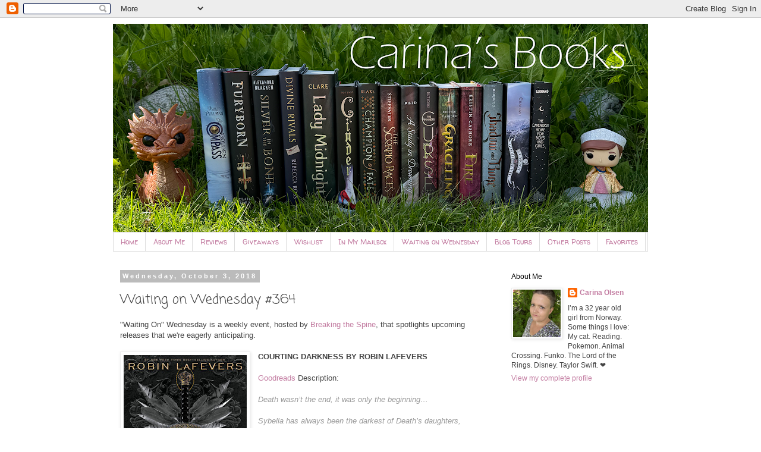

--- FILE ---
content_type: text/html; charset=UTF-8
request_url: https://carinabooks.blogspot.com/2018/10/waiting-on-wednesday-364.html
body_size: 333694
content:
<!DOCTYPE html>
<html class='v2' dir='ltr' lang='en'>
<head>
<link href='https://www.blogger.com/static/v1/widgets/335934321-css_bundle_v2.css' rel='stylesheet' type='text/css'/>
<meta content='width=1100' name='viewport'/>
<meta content='text/html; charset=UTF-8' http-equiv='Content-Type'/>
<meta content='blogger' name='generator'/>
<link href='https://carinabooks.blogspot.com/favicon.ico' rel='icon' type='image/x-icon'/>
<link href='https://carinabooks.blogspot.com/2018/10/waiting-on-wednesday-364.html' rel='canonical'/>
<link rel="alternate" type="application/atom+xml" title="Carina&#39;s Books - Atom" href="https://carinabooks.blogspot.com/feeds/posts/default" />
<link rel="alternate" type="application/rss+xml" title="Carina&#39;s Books - RSS" href="https://carinabooks.blogspot.com/feeds/posts/default?alt=rss" />
<link rel="service.post" type="application/atom+xml" title="Carina&#39;s Books - Atom" href="https://www.blogger.com/feeds/6622073970993395238/posts/default" />

<link rel="alternate" type="application/atom+xml" title="Carina&#39;s Books - Atom" href="https://carinabooks.blogspot.com/feeds/4299229030632667279/comments/default" />
<!--Can't find substitution for tag [blog.ieCssRetrofitLinks]-->
<link href='https://blogger.googleusercontent.com/img/b/R29vZ2xl/AVvXsEivTFH8kbJxulZ309V931uz_xOFnQ6Yy09PDAhIfzVZa4faOuqN03neqOao4RSz_x_SmwsTk5V-ewT6WKcILsv7YNXwrBQ3T77hqCGzrA-F5AA79S2cr9jStTQs6R8rjLiTs21OyXs7qkw/s320/37569347.jpg' rel='image_src'/>
<meta content='https://carinabooks.blogspot.com/2018/10/waiting-on-wednesday-364.html' property='og:url'/>
<meta content='Waiting on Wednesday #364' property='og:title'/>
<meta content='&quot;Waiting On&quot; Wednesday is a weekly event, hosted by Breaking the Spine , that spotlights upcoming  releases that we&#39;re eagerly anticipating....' property='og:description'/>
<meta content='https://blogger.googleusercontent.com/img/b/R29vZ2xl/AVvXsEivTFH8kbJxulZ309V931uz_xOFnQ6Yy09PDAhIfzVZa4faOuqN03neqOao4RSz_x_SmwsTk5V-ewT6WKcILsv7YNXwrBQ3T77hqCGzrA-F5AA79S2cr9jStTQs6R8rjLiTs21OyXs7qkw/w1200-h630-p-k-no-nu/37569347.jpg' property='og:image'/>
<title>Carina's Books: Waiting on Wednesday #364</title>
<style type='text/css'>@font-face{font-family:'Coming Soon';font-style:normal;font-weight:400;font-display:swap;src:url(//fonts.gstatic.com/s/comingsoon/v20/qWcuB6mzpYL7AJ2VfdQR1t-VWDnRsDkg.woff2)format('woff2');unicode-range:U+0000-00FF,U+0131,U+0152-0153,U+02BB-02BC,U+02C6,U+02DA,U+02DC,U+0304,U+0308,U+0329,U+2000-206F,U+20AC,U+2122,U+2191,U+2193,U+2212,U+2215,U+FEFF,U+FFFD;}@font-face{font-family:'Walter Turncoat';font-style:normal;font-weight:400;font-display:swap;src:url(//fonts.gstatic.com/s/walterturncoat/v24/snfys0Gs98ln43n0d-14ULoToe6LZxecYZVfqA.woff2)format('woff2');unicode-range:U+0000-00FF,U+0131,U+0152-0153,U+02BB-02BC,U+02C6,U+02DA,U+02DC,U+0304,U+0308,U+0329,U+2000-206F,U+20AC,U+2122,U+2191,U+2193,U+2212,U+2215,U+FEFF,U+FFFD;}</style>
<style id='page-skin-1' type='text/css'><!--
/*
-----------------------------------------------
Blogger Template Style
Name:     Simple
Designer: Blogger
URL:      www.blogger.com
----------------------------------------------- */
/* Content
----------------------------------------------- */
body {
font: normal normal 12px Arial, Tahoma, Helvetica, FreeSans, sans-serif;
color: #444444;
background: #ffffff none no-repeat scroll center center;
padding: 0 0 0 0;
}
html body .region-inner {
min-width: 0;
max-width: 100%;
width: auto;
}
h2 {
font-size: 22px;
}
a:link {
text-decoration:none;
color: #c27ba0;
}
a:visited {
text-decoration:none;
color: #c27ba0;
}
a:hover {
text-decoration:underline;
color: #c27ba0;
}
.body-fauxcolumn-outer .fauxcolumn-inner {
background: transparent none repeat scroll top left;
_background-image: none;
}
.body-fauxcolumn-outer .cap-top {
position: absolute;
z-index: 1;
height: 400px;
width: 100%;
}
.body-fauxcolumn-outer .cap-top .cap-left {
width: 100%;
background: transparent none repeat-x scroll top left;
_background-image: none;
}
.content-outer {
-moz-box-shadow: 0 0 0 rgba(0, 0, 0, .15);
-webkit-box-shadow: 0 0 0 rgba(0, 0, 0, .15);
-goog-ms-box-shadow: 0 0 0 #333333;
box-shadow: 0 0 0 rgba(0, 0, 0, .15);
margin-bottom: 1px;
}
.content-inner {
padding: 10px 40px;
}
.content-inner {
background-color: #ffffff;
}
/* Header
----------------------------------------------- */
.header-outer {
background: transparent none repeat-x scroll 0 -400px;
_background-image: none;
}
.Header h1 {
font: normal normal 40px 'Trebuchet MS',Trebuchet,Verdana,sans-serif;
color: #000000;
text-shadow: 0 0 0 rgba(0, 0, 0, .2);
}
.Header h1 a {
color: #000000;
}
.Header .description {
font-size: 18px;
color: #000000;
}
.header-inner .Header .titlewrapper {
padding: 22px 0;
}
.header-inner .Header .descriptionwrapper {
padding: 0 0;
}
/* Tabs
----------------------------------------------- */
.tabs-inner .section:first-child {
border-top: 0 solid #dddddd;
}
.tabs-inner .section:first-child ul {
margin-top: -1px;
border-top: 1px solid #dddddd;
border-left: 1px solid #dddddd;
border-right: 1px solid #dddddd;
}
.tabs-inner .widget ul {
background: transparent none repeat-x scroll 0 -800px;
_background-image: none;
border-bottom: 1px solid #dddddd;
margin-top: 0;
margin-left: -30px;
margin-right: -30px;
}
.tabs-inner .widget li a {
display: inline-block;
padding: .6em 1em;
font: normal normal 12px Walter Turncoat;
color: #c27ba0;
border-left: 1px solid #ffffff;
border-right: 1px solid #dddddd;
}
.tabs-inner .widget li:first-child a {
border-left: none;
}
.tabs-inner .widget li.selected a, .tabs-inner .widget li a:hover {
color: #000000;
background-color: #eeeeee;
text-decoration: none;
}
/* Columns
----------------------------------------------- */
.main-outer {
border-top: 0 solid transparent;
}
.fauxcolumn-left-outer .fauxcolumn-inner {
border-right: 1px solid transparent;
}
.fauxcolumn-right-outer .fauxcolumn-inner {
border-left: 1px solid transparent;
}
/* Headings
----------------------------------------------- */
div.widget > h2,
div.widget h2.title {
margin: 0 0 1em 0;
font: normal normal 12px 'Trebuchet MS', Trebuchet, sans-serif;
color: #000000;
}
/* Widgets
----------------------------------------------- */
.widget .zippy {
color: #999999;
text-shadow: 2px 2px 1px rgba(0, 0, 0, .1);
}
.widget .popular-posts ul {
list-style: none;
}
/* Posts
----------------------------------------------- */
h2.date-header {
font: normal bold 11px Arial, Tahoma, Helvetica, FreeSans, sans-serif;
}
.date-header span {
background-color: #bbbbbb;
color: #ffffff;
padding: 0.4em;
letter-spacing: 3px;
margin: inherit;
}
.main-inner {
padding-top: 35px;
padding-bottom: 65px;
}
.main-inner .column-center-inner {
padding: 0 0;
}
.main-inner .column-center-inner .section {
margin: 0 1em;
}
.post {
margin: 0 0 45px 0;
}
h3.post-title, .comments h4 {
font: normal normal 22px Coming Soon;
margin: .75em 0 0;
}
.post-body {
font-size: 110%;
line-height: 1.4;
position: relative;
}
.post-body img, .post-body .tr-caption-container, .Profile img, .Image img,
.BlogList .item-thumbnail img {
padding: 2px;
background: #ffffff;
border: 1px solid #eeeeee;
-moz-box-shadow: 1px 1px 5px rgba(0, 0, 0, .1);
-webkit-box-shadow: 1px 1px 5px rgba(0, 0, 0, .1);
box-shadow: 1px 1px 5px rgba(0, 0, 0, .1);
}
.post-body img, .post-body .tr-caption-container {
padding: 5px;
}
.post-body .tr-caption-container {
color: #444444;
}
.post-body .tr-caption-container img {
padding: 0;
background: transparent;
border: none;
-moz-box-shadow: 0 0 0 rgba(0, 0, 0, .1);
-webkit-box-shadow: 0 0 0 rgba(0, 0, 0, .1);
box-shadow: 0 0 0 rgba(0, 0, 0, .1);
}
.post-header {
margin: 0 0 1.5em;
line-height: 1.6;
font-size: 90%;
}
.post-footer {
margin: 20px -2px 0;
padding: 5px 10px;
color: #666666;
background-color: #eeeeee;
border-bottom: 1px solid #eeeeee;
line-height: 1.6;
font-size: 90%;
}
#comments .comment-author {
padding-top: 1.5em;
border-top: 1px solid transparent;
background-position: 0 1.5em;
}
#comments .comment-author:first-child {
padding-top: 0;
border-top: none;
}
.avatar-image-container {
margin: .2em 0 0;
}
#comments .avatar-image-container img {
border: 1px solid #eeeeee;
}
/* Comments
----------------------------------------------- */
.comments .comments-content .icon.blog-author {
background-repeat: no-repeat;
background-image: url([data-uri]);
}
.comments .comments-content .loadmore a {
border-top: 1px solid #999999;
border-bottom: 1px solid #999999;
}
.comments .comment-thread.inline-thread {
background-color: #eeeeee;
}
.comments .continue {
border-top: 2px solid #999999;
}
/* Accents
---------------------------------------------- */
.section-columns td.columns-cell {
border-left: 1px solid transparent;
}
.blog-pager {
background: transparent url(//www.blogblog.com/1kt/simple/paging_dot.png) repeat-x scroll top center;
}
.blog-pager-older-link, .home-link,
.blog-pager-newer-link {
background-color: #ffffff;
padding: 5px;
}
.footer-outer {
border-top: 1px dashed #bbbbbb;
}
/* Mobile
----------------------------------------------- */
body.mobile  {
background-size: auto;
}
.mobile .body-fauxcolumn-outer {
background: transparent none repeat scroll top left;
}
.mobile .body-fauxcolumn-outer .cap-top {
background-size: 100% auto;
}
.mobile .content-outer {
-webkit-box-shadow: 0 0 3px rgba(0, 0, 0, .15);
box-shadow: 0 0 3px rgba(0, 0, 0, .15);
}
.mobile .tabs-inner .widget ul {
margin-left: 0;
margin-right: 0;
}
.mobile .post {
margin: 0;
}
.mobile .main-inner .column-center-inner .section {
margin: 0;
}
.mobile .date-header span {
padding: 0.1em 10px;
margin: 0 -10px;
}
.mobile h3.post-title {
margin: 0;
}
.mobile .blog-pager {
background: transparent none no-repeat scroll top center;
}
.mobile .footer-outer {
border-top: none;
}
.mobile .main-inner, .mobile .footer-inner {
background-color: #ffffff;
}
.mobile-index-contents {
color: #444444;
}
.mobile-link-button {
background-color: #c27ba0;
}
.mobile-link-button a:link, .mobile-link-button a:visited {
color: #ffffff;
}
.mobile .tabs-inner .section:first-child {
border-top: none;
}
.mobile .tabs-inner .PageList .widget-content {
background-color: #eeeeee;
color: #000000;
border-top: 1px solid #dddddd;
border-bottom: 1px solid #dddddd;
}
.mobile .tabs-inner .PageList .widget-content .pagelist-arrow {
border-left: 1px solid #dddddd;
}

--></style>
<style id='template-skin-1' type='text/css'><!--
body {
min-width: 980px;
}
.content-outer, .content-fauxcolumn-outer, .region-inner {
min-width: 980px;
max-width: 980px;
_width: 980px;
}
.main-inner .columns {
padding-left: 0px;
padding-right: 260px;
}
.main-inner .fauxcolumn-center-outer {
left: 0px;
right: 260px;
/* IE6 does not respect left and right together */
_width: expression(this.parentNode.offsetWidth -
parseInt("0px") -
parseInt("260px") + 'px');
}
.main-inner .fauxcolumn-left-outer {
width: 0px;
}
.main-inner .fauxcolumn-right-outer {
width: 260px;
}
.main-inner .column-left-outer {
width: 0px;
right: 100%;
margin-left: -0px;
}
.main-inner .column-right-outer {
width: 260px;
margin-right: -260px;
}
#layout {
min-width: 0;
}
#layout .content-outer {
min-width: 0;
width: 800px;
}
#layout .region-inner {
min-width: 0;
width: auto;
}
body#layout div.add_widget {
padding: 8px;
}
body#layout div.add_widget a {
margin-left: 32px;
}
--></style>
<link href='https://www.blogger.com/dyn-css/authorization.css?targetBlogID=6622073970993395238&amp;zx=9d14274d-bb7d-46cd-a121-f0b4a0672994' media='none' onload='if(media!=&#39;all&#39;)media=&#39;all&#39;' rel='stylesheet'/><noscript><link href='https://www.blogger.com/dyn-css/authorization.css?targetBlogID=6622073970993395238&amp;zx=9d14274d-bb7d-46cd-a121-f0b4a0672994' rel='stylesheet'/></noscript>
<meta name='google-adsense-platform-account' content='ca-host-pub-1556223355139109'/>
<meta name='google-adsense-platform-domain' content='blogspot.com'/>

<!-- data-ad-client=ca-pub-0191055359078251 -->

</head>
<body class='loading variant-simplysimple'>
<div class='navbar section' id='navbar' name='Navbar'><div class='widget Navbar' data-version='1' id='Navbar1'><script type="text/javascript">
    function setAttributeOnload(object, attribute, val) {
      if(window.addEventListener) {
        window.addEventListener('load',
          function(){ object[attribute] = val; }, false);
      } else {
        window.attachEvent('onload', function(){ object[attribute] = val; });
      }
    }
  </script>
<div id="navbar-iframe-container"></div>
<script type="text/javascript" src="https://apis.google.com/js/platform.js"></script>
<script type="text/javascript">
      gapi.load("gapi.iframes:gapi.iframes.style.bubble", function() {
        if (gapi.iframes && gapi.iframes.getContext) {
          gapi.iframes.getContext().openChild({
              url: 'https://www.blogger.com/navbar/6622073970993395238?po\x3d4299229030632667279\x26origin\x3dhttps://carinabooks.blogspot.com',
              where: document.getElementById("navbar-iframe-container"),
              id: "navbar-iframe"
          });
        }
      });
    </script><script type="text/javascript">
(function() {
var script = document.createElement('script');
script.type = 'text/javascript';
script.src = '//pagead2.googlesyndication.com/pagead/js/google_top_exp.js';
var head = document.getElementsByTagName('head')[0];
if (head) {
head.appendChild(script);
}})();
</script>
</div></div>
<div class='body-fauxcolumns'>
<div class='fauxcolumn-outer body-fauxcolumn-outer'>
<div class='cap-top'>
<div class='cap-left'></div>
<div class='cap-right'></div>
</div>
<div class='fauxborder-left'>
<div class='fauxborder-right'></div>
<div class='fauxcolumn-inner'>
</div>
</div>
<div class='cap-bottom'>
<div class='cap-left'></div>
<div class='cap-right'></div>
</div>
</div>
</div>
<div class='content'>
<div class='content-fauxcolumns'>
<div class='fauxcolumn-outer content-fauxcolumn-outer'>
<div class='cap-top'>
<div class='cap-left'></div>
<div class='cap-right'></div>
</div>
<div class='fauxborder-left'>
<div class='fauxborder-right'></div>
<div class='fauxcolumn-inner'>
</div>
</div>
<div class='cap-bottom'>
<div class='cap-left'></div>
<div class='cap-right'></div>
</div>
</div>
</div>
<div class='content-outer'>
<div class='content-cap-top cap-top'>
<div class='cap-left'></div>
<div class='cap-right'></div>
</div>
<div class='fauxborder-left content-fauxborder-left'>
<div class='fauxborder-right content-fauxborder-right'></div>
<div class='content-inner'>
<header>
<div class='header-outer'>
<div class='header-cap-top cap-top'>
<div class='cap-left'></div>
<div class='cap-right'></div>
</div>
<div class='fauxborder-left header-fauxborder-left'>
<div class='fauxborder-right header-fauxborder-right'></div>
<div class='region-inner header-inner'>
<div class='header section' id='header' name='Header'><div class='widget Header' data-version='1' id='Header1'>
<div id='header-inner'>
<a href='https://carinabooks.blogspot.com/' style='display: block'>
<img alt='Carina&#39;s Books' height='351px; ' id='Header1_headerimg' src='https://blogger.googleusercontent.com/img/a/AVvXsEi5cAnTpTH_BSpHqq-UpB6WjRArQz9SCzR8yprK_VN2bBh1YtK8mKrTd-HTK6dPpCsPrTBWamVITOkwidGDQk6ZmNPHE_tZ7JrftkXEP9DhNLKguBF0LINT3Uv7qBO0pG3KoyuN48wom5Exhp3eZT1QRve1W5uf87dad0Feby66VVJ8RvLI4Kc5KzvzYec=s900' style='display: block' width='900px; '/>
</a>
</div>
</div></div>
</div>
</div>
<div class='header-cap-bottom cap-bottom'>
<div class='cap-left'></div>
<div class='cap-right'></div>
</div>
</div>
</header>
<div class='tabs-outer'>
<div class='tabs-cap-top cap-top'>
<div class='cap-left'></div>
<div class='cap-right'></div>
</div>
<div class='fauxborder-left tabs-fauxborder-left'>
<div class='fauxborder-right tabs-fauxborder-right'></div>
<div class='region-inner tabs-inner'>
<div class='tabs section' id='crosscol' name='Cross-Column'><div class='widget PageList' data-version='1' id='PageList1'>
<h2>Pages</h2>
<div class='widget-content'>
<ul>
<li>
<a href='https://carinabooks.blogspot.com/'>Home</a>
</li>
<li>
<a href='https://carinabooks.blogspot.com/p/about-me.html'>About Me</a>
</li>
<li>
<a href='https://carinabooks.blogspot.com/p/reviews_7.html'>Reviews</a>
</li>
<li>
<a href='https://carinabooks.blogspot.com/p/giveaways.html'>Giveaways</a>
</li>
<li>
<a href='https://carinabooks.blogspot.com/p/my-wishlist.html'>Wishlist</a>
</li>
<li>
<a href='https://carinabooks.blogspot.com/p/in-my-mailbox.html'>In My Mailbox</a>
</li>
<li>
<a href='https://carinabooks.blogspot.com/p/waiting-on-wednesday.html'>Waiting on Wednesday</a>
</li>
<li>
<a href='https://carinabooks.blogspot.com/p/blog-page.html'>Blog Tours</a>
</li>
<li>
<a href='https://carinabooks.blogspot.com/p/other-memes.html'>Other Posts</a>
</li>
<li>
<a href='https://carinabooks.blogspot.com/p/favorites.html'>Favorites</a>
</li>
</ul>
<div class='clear'></div>
</div>
</div></div>
<div class='tabs no-items section' id='crosscol-overflow' name='Cross-Column 2'></div>
</div>
</div>
<div class='tabs-cap-bottom cap-bottom'>
<div class='cap-left'></div>
<div class='cap-right'></div>
</div>
</div>
<div class='main-outer'>
<div class='main-cap-top cap-top'>
<div class='cap-left'></div>
<div class='cap-right'></div>
</div>
<div class='fauxborder-left main-fauxborder-left'>
<div class='fauxborder-right main-fauxborder-right'></div>
<div class='region-inner main-inner'>
<div class='columns fauxcolumns'>
<div class='fauxcolumn-outer fauxcolumn-center-outer'>
<div class='cap-top'>
<div class='cap-left'></div>
<div class='cap-right'></div>
</div>
<div class='fauxborder-left'>
<div class='fauxborder-right'></div>
<div class='fauxcolumn-inner'>
</div>
</div>
<div class='cap-bottom'>
<div class='cap-left'></div>
<div class='cap-right'></div>
</div>
</div>
<div class='fauxcolumn-outer fauxcolumn-left-outer'>
<div class='cap-top'>
<div class='cap-left'></div>
<div class='cap-right'></div>
</div>
<div class='fauxborder-left'>
<div class='fauxborder-right'></div>
<div class='fauxcolumn-inner'>
</div>
</div>
<div class='cap-bottom'>
<div class='cap-left'></div>
<div class='cap-right'></div>
</div>
</div>
<div class='fauxcolumn-outer fauxcolumn-right-outer'>
<div class='cap-top'>
<div class='cap-left'></div>
<div class='cap-right'></div>
</div>
<div class='fauxborder-left'>
<div class='fauxborder-right'></div>
<div class='fauxcolumn-inner'>
</div>
</div>
<div class='cap-bottom'>
<div class='cap-left'></div>
<div class='cap-right'></div>
</div>
</div>
<!-- corrects IE6 width calculation -->
<div class='columns-inner'>
<div class='column-center-outer'>
<div class='column-center-inner'>
<div class='main section' id='main' name='Main'><div class='widget Blog' data-version='1' id='Blog1'>
<div class='blog-posts hfeed'>

          <div class="date-outer">
        
<h2 class='date-header'><span>Wednesday, October 3, 2018</span></h2>

          <div class="date-posts">
        
<div class='post-outer'>
<div class='post hentry uncustomized-post-template' itemprop='blogPost' itemscope='itemscope' itemtype='http://schema.org/BlogPosting'>
<meta content='https://blogger.googleusercontent.com/img/b/R29vZ2xl/AVvXsEivTFH8kbJxulZ309V931uz_xOFnQ6Yy09PDAhIfzVZa4faOuqN03neqOao4RSz_x_SmwsTk5V-ewT6WKcILsv7YNXwrBQ3T77hqCGzrA-F5AA79S2cr9jStTQs6R8rjLiTs21OyXs7qkw/s320/37569347.jpg' itemprop='image_url'/>
<meta content='6622073970993395238' itemprop='blogId'/>
<meta content='4299229030632667279' itemprop='postId'/>
<a name='4299229030632667279'></a>
<h3 class='post-title entry-title' itemprop='name'>
Waiting on Wednesday #364
</h3>
<div class='post-header'>
<div class='post-header-line-1'></div>
</div>
<div class='post-body entry-content' id='post-body-4299229030632667279' itemprop='description articleBody'>
"Waiting On" Wednesday is a weekly event, hosted by <a href="http://breakingthespine.blogspot.com/">Breaking the Spine</a>, that spotlights upcoming  releases that we're eagerly anticipating.<br />
<br />
<div class="separator" style="clear: both; text-align: center;">
<a href="https://blogger.googleusercontent.com/img/b/R29vZ2xl/AVvXsEivTFH8kbJxulZ309V931uz_xOFnQ6Yy09PDAhIfzVZa4faOuqN03neqOao4RSz_x_SmwsTk5V-ewT6WKcILsv7YNXwrBQ3T77hqCGzrA-F5AA79S2cr9jStTQs6R8rjLiTs21OyXs7qkw/s1600/37569347.jpg" imageanchor="1" style="clear: left; float: left; margin-bottom: 1em; margin-right: 1em;"><img border="0" data-original-height="475" data-original-width="308" height="320" src="https://blogger.googleusercontent.com/img/b/R29vZ2xl/AVvXsEivTFH8kbJxulZ309V931uz_xOFnQ6Yy09PDAhIfzVZa4faOuqN03neqOao4RSz_x_SmwsTk5V-ewT6WKcILsv7YNXwrBQ3T77hqCGzrA-F5AA79S2cr9jStTQs6R8rjLiTs21OyXs7qkw/s320/37569347.jpg" width="207" /></a></div>
<b>COURTING DARKNESS BY ROBIN LAFEVERS</b><br />
<br />
<a href="https://www.goodreads.com/book/show/37569347-courting-darkness">Goodreads</a> Description:<br />
<br />
<span style="color: #999999;"><i><span id="freeText8349555990935689000">Death wasn&#8217;t the end, it was only the beginning&#8230;<br /><br />Sybella
 has always been the darkest of Death&#8217;s daughters, trained at the 
convent of Saint Mortain to serve as his justice. But she has a new 
mission now. In a desperate bid to keep her two youngest sisters safe 
from the family that nearly destroyed them all, she agrees to accompany 
the duchess to France, where they quickly find themselves surrounded by 
enemies. Their one ray of hope is Sybella&#8217;s fellow novitiates, disguised
 and hidden deep in the French court years ago by the convent&#8212;provided 
Sybella can find them.<br /><br />Genevieve has been undercover for so many 
years, she struggles to remember who she is or what she&#8217;s supposed to be
 fighting for. Her only solace is a hidden prisoner who appears all but 
forgotten by his guards. When tragedy strikes, she has no choice but to 
take matters into her own hands&#8212;even if it means ignoring the long 
awaited orders from the convent.<br /><br />As Sybella and Gen&#8217;s paths draw 
ever closer, the fate of everything they hold sacred rests on a knife&#8217;s 
edge. Will they find each other in time, or will their worlds collide, 
destroying everything they care about?</span></i></span> <br />
<br />
<div class="row">
<span itemprop="bookFormat">Hardcover</span>, <span itemprop="numberOfPages">512 pages</span></div>
<div class="row">
            Expected publication:
        February 5th 2019
         by HMH Books for Young Readers

      </div>
<div class="row">
<span id="freeTextContainer17992043927469876980">Pre-Order <a href="https://www.bookdepository.com/Courting-Darkness-Robin-Lafevers/9780544991194/?a_aid=carinabooks"><b>here</b></a></span><span id="freeTextContainer17992043927469876980"> and <a href="https://www.amazon.com/Courting-Darkness-Robin-LaFevers/dp/0544991192/ref=as_li_ss_tl?s=books&amp;ie=UTF8&amp;qid=1526248120&amp;sr=1-1&amp;keywords=9780544991194&amp;dpID=51US5TcefJL&amp;preST=_SY291_BO1,204,203,200_QL40_&amp;dpSrc=srch&amp;linkCode=ll1&amp;tag=carsboo08-20&amp;linkId=2bb972e5ce1ab2bb00efed88a2e461aa"><b>here</b></a></span> </div>
<br />
Is it time for this most stunning book yet? :D Ahh! I cannot wait to read Courting Darkness. Eee. I loved the Grave Mercy trilogy so very much. And I am very much in need of a re-read. But waiting until I have the chance to read this one right after. Simply cannot wait to read all four books at once. I will love this one. And only wish I could read it right now. So in love with the cover too :D Cover reveal post <a href="https://carinabooks.blogspot.com/2018/05/cover-reveal-courting-darkness-by-robin.html">here</a>. &lt;3<br />
<span id="freeTextContainer17992043927469876980"><span style="color: #999999;">What are you waiting for on this dark Wednesday?</span></span> 
<div style='clear: both;'></div>
</div>
<div class='post-footer'>
<div class='post-footer-line post-footer-line-1'>
<span class='post-author vcard'>
Posted by
<span class='fn' itemprop='author' itemscope='itemscope' itemtype='http://schema.org/Person'>
<meta content='https://www.blogger.com/profile/10962924929801205597' itemprop='url'/>
<a class='g-profile' href='https://www.blogger.com/profile/10962924929801205597' rel='author' title='author profile'>
<span itemprop='name'>Carina Olsen</span>
</a>
</span>
</span>
<span class='post-timestamp'>
at
<meta content='https://carinabooks.blogspot.com/2018/10/waiting-on-wednesday-364.html' itemprop='url'/>
<a class='timestamp-link' href='https://carinabooks.blogspot.com/2018/10/waiting-on-wednesday-364.html' rel='bookmark' title='permanent link'><abbr class='published' itemprop='datePublished' title='2018-10-03T06:00:00+02:00'>6:00 AM</abbr></a>
</span>
<span class='post-comment-link'>
</span>
<span class='post-icons'>
<span class='item-action'>
<a href='https://www.blogger.com/email-post/6622073970993395238/4299229030632667279' title='Email Post'>
<img alt='' class='icon-action' height='13' src='https://resources.blogblog.com/img/icon18_email.gif' width='18'/>
</a>
</span>
<span class='item-control blog-admin pid-2043095400'>
<a href='https://www.blogger.com/post-edit.g?blogID=6622073970993395238&postID=4299229030632667279&from=pencil' title='Edit Post'>
<img alt='' class='icon-action' height='18' src='https://resources.blogblog.com/img/icon18_edit_allbkg.gif' width='18'/>
</a>
</span>
</span>
<div class='post-share-buttons goog-inline-block'>
<a class='goog-inline-block share-button sb-email' href='https://www.blogger.com/share-post.g?blogID=6622073970993395238&postID=4299229030632667279&target=email' target='_blank' title='Email This'><span class='share-button-link-text'>Email This</span></a><a class='goog-inline-block share-button sb-blog' href='https://www.blogger.com/share-post.g?blogID=6622073970993395238&postID=4299229030632667279&target=blog' onclick='window.open(this.href, "_blank", "height=270,width=475"); return false;' target='_blank' title='BlogThis!'><span class='share-button-link-text'>BlogThis!</span></a><a class='goog-inline-block share-button sb-twitter' href='https://www.blogger.com/share-post.g?blogID=6622073970993395238&postID=4299229030632667279&target=twitter' target='_blank' title='Share to X'><span class='share-button-link-text'>Share to X</span></a><a class='goog-inline-block share-button sb-facebook' href='https://www.blogger.com/share-post.g?blogID=6622073970993395238&postID=4299229030632667279&target=facebook' onclick='window.open(this.href, "_blank", "height=430,width=640"); return false;' target='_blank' title='Share to Facebook'><span class='share-button-link-text'>Share to Facebook</span></a><a class='goog-inline-block share-button sb-pinterest' href='https://www.blogger.com/share-post.g?blogID=6622073970993395238&postID=4299229030632667279&target=pinterest' target='_blank' title='Share to Pinterest'><span class='share-button-link-text'>Share to Pinterest</span></a>
</div>
</div>
<div class='post-footer-line post-footer-line-2'>
<span class='post-labels'>
Labels:
<a href='https://carinabooks.blogspot.com/search/label/Waiting%20on%20Wednesday' rel='tag'>Waiting on Wednesday</a>
</span>
</div>
<div class='post-footer-line post-footer-line-3'>
<span class='post-location'>
</span>
</div>
</div>
</div>
<div class='comments' id='comments'>
<a name='comments'></a>
<h4>2 comments:</h4>
<div class='comments-content'>
<script async='async' src='' type='text/javascript'></script>
<script type='text/javascript'>
    (function() {
      var items = null;
      var msgs = null;
      var config = {};

// <![CDATA[
      var cursor = null;
      if (items && items.length > 0) {
        cursor = parseInt(items[items.length - 1].timestamp) + 1;
      }

      var bodyFromEntry = function(entry) {
        var text = (entry &&
                    ((entry.content && entry.content.$t) ||
                     (entry.summary && entry.summary.$t))) ||
            '';
        if (entry && entry.gd$extendedProperty) {
          for (var k in entry.gd$extendedProperty) {
            if (entry.gd$extendedProperty[k].name == 'blogger.contentRemoved') {
              return '<span class="deleted-comment">' + text + '</span>';
            }
          }
        }
        return text;
      }

      var parse = function(data) {
        cursor = null;
        var comments = [];
        if (data && data.feed && data.feed.entry) {
          for (var i = 0, entry; entry = data.feed.entry[i]; i++) {
            var comment = {};
            // comment ID, parsed out of the original id format
            var id = /blog-(\d+).post-(\d+)/.exec(entry.id.$t);
            comment.id = id ? id[2] : null;
            comment.body = bodyFromEntry(entry);
            comment.timestamp = Date.parse(entry.published.$t) + '';
            if (entry.author && entry.author.constructor === Array) {
              var auth = entry.author[0];
              if (auth) {
                comment.author = {
                  name: (auth.name ? auth.name.$t : undefined),
                  profileUrl: (auth.uri ? auth.uri.$t : undefined),
                  avatarUrl: (auth.gd$image ? auth.gd$image.src : undefined)
                };
              }
            }
            if (entry.link) {
              if (entry.link[2]) {
                comment.link = comment.permalink = entry.link[2].href;
              }
              if (entry.link[3]) {
                var pid = /.*comments\/default\/(\d+)\?.*/.exec(entry.link[3].href);
                if (pid && pid[1]) {
                  comment.parentId = pid[1];
                }
              }
            }
            comment.deleteclass = 'item-control blog-admin';
            if (entry.gd$extendedProperty) {
              for (var k in entry.gd$extendedProperty) {
                if (entry.gd$extendedProperty[k].name == 'blogger.itemClass') {
                  comment.deleteclass += ' ' + entry.gd$extendedProperty[k].value;
                } else if (entry.gd$extendedProperty[k].name == 'blogger.displayTime') {
                  comment.displayTime = entry.gd$extendedProperty[k].value;
                }
              }
            }
            comments.push(comment);
          }
        }
        return comments;
      };

      var paginator = function(callback) {
        if (hasMore()) {
          var url = config.feed + '?alt=json&v=2&orderby=published&reverse=false&max-results=50';
          if (cursor) {
            url += '&published-min=' + new Date(cursor).toISOString();
          }
          window.bloggercomments = function(data) {
            var parsed = parse(data);
            cursor = parsed.length < 50 ? null
                : parseInt(parsed[parsed.length - 1].timestamp) + 1
            callback(parsed);
            window.bloggercomments = null;
          }
          url += '&callback=bloggercomments';
          var script = document.createElement('script');
          script.type = 'text/javascript';
          script.src = url;
          document.getElementsByTagName('head')[0].appendChild(script);
        }
      };
      var hasMore = function() {
        return !!cursor;
      };
      var getMeta = function(key, comment) {
        if ('iswriter' == key) {
          var matches = !!comment.author
              && comment.author.name == config.authorName
              && comment.author.profileUrl == config.authorUrl;
          return matches ? 'true' : '';
        } else if ('deletelink' == key) {
          return config.baseUri + '/comment/delete/'
               + config.blogId + '/' + comment.id;
        } else if ('deleteclass' == key) {
          return comment.deleteclass;
        }
        return '';
      };

      var replybox = null;
      var replyUrlParts = null;
      var replyParent = undefined;

      var onReply = function(commentId, domId) {
        if (replybox == null) {
          // lazily cache replybox, and adjust to suit this style:
          replybox = document.getElementById('comment-editor');
          if (replybox != null) {
            replybox.height = '250px';
            replybox.style.display = 'block';
            replyUrlParts = replybox.src.split('#');
          }
        }
        if (replybox && (commentId !== replyParent)) {
          replybox.src = '';
          document.getElementById(domId).insertBefore(replybox, null);
          replybox.src = replyUrlParts[0]
              + (commentId ? '&parentID=' + commentId : '')
              + '#' + replyUrlParts[1];
          replyParent = commentId;
        }
      };

      var hash = (window.location.hash || '#').substring(1);
      var startThread, targetComment;
      if (/^comment-form_/.test(hash)) {
        startThread = hash.substring('comment-form_'.length);
      } else if (/^c[0-9]+$/.test(hash)) {
        targetComment = hash.substring(1);
      }

      // Configure commenting API:
      var configJso = {
        'maxDepth': config.maxThreadDepth
      };
      var provider = {
        'id': config.postId,
        'data': items,
        'loadNext': paginator,
        'hasMore': hasMore,
        'getMeta': getMeta,
        'onReply': onReply,
        'rendered': true,
        'initComment': targetComment,
        'initReplyThread': startThread,
        'config': configJso,
        'messages': msgs
      };

      var render = function() {
        if (window.goog && window.goog.comments) {
          var holder = document.getElementById('comment-holder');
          window.goog.comments.render(holder, provider);
        }
      };

      // render now, or queue to render when library loads:
      if (window.goog && window.goog.comments) {
        render();
      } else {
        window.goog = window.goog || {};
        window.goog.comments = window.goog.comments || {};
        window.goog.comments.loadQueue = window.goog.comments.loadQueue || [];
        window.goog.comments.loadQueue.push(render);
      }
    })();
// ]]>
  </script>
<div id='comment-holder'>
<div class="comment-thread toplevel-thread"><ol id="top-ra"><li class="comment" id="c6907680453967852365"><div class="avatar-image-container"><img src="//www.blogger.com/img/blogger_logo_round_35.png" alt=""/></div><div class="comment-block"><div class="comment-header"><cite class="user"><a href="https://www.blogger.com/profile/05744993634095849670" rel="nofollow">Laura</a></cite><span class="icon user "></span><span class="datetime secondary-text"><a rel="nofollow" href="https://carinabooks.blogspot.com/2018/10/waiting-on-wednesday-364.html?showComment=1538616011159#c6907680453967852365">October 4, 2018 at 3:20&#8239;AM</a></span></div><p class="comment-content">I&#39;ve been seeing this a lot. A new author for me and it sounds like a thrilling story.</p><span class="comment-actions secondary-text"><a class="comment-reply" target="_self" data-comment-id="6907680453967852365">Reply</a><span class="item-control blog-admin blog-admin pid-883626450"><a target="_self" href="https://www.blogger.com/comment/delete/6622073970993395238/6907680453967852365">Delete</a></span></span></div><div class="comment-replies"><div id="c6907680453967852365-rt" class="comment-thread inline-thread hidden"><span class="thread-toggle thread-expanded"><span class="thread-arrow"></span><span class="thread-count"><a target="_self">Replies</a></span></span><ol id="c6907680453967852365-ra" class="thread-chrome thread-expanded"><div></div><div id="c6907680453967852365-continue" class="continue"><a class="comment-reply" target="_self" data-comment-id="6907680453967852365">Reply</a></div></ol></div></div><div class="comment-replybox-single" id="c6907680453967852365-ce"></div></li><li class="comment" id="c7002097106146789322"><div class="avatar-image-container"><img src="//blogger.googleusercontent.com/img/b/R29vZ2xl/AVvXsEgkYU_5Yb2sHA-l-KZCpRno5ViCii8sayEGuJOVNhTj12OXV3eZ4lZcCfH6g6tYUEhOpKSQK0EhG-kz-3VymfEyLUzmS1QjS1xKyEk3AS-2WffRzqGDat-65kWDIw6j1A/s45-c/DSC_0126copy-avatar.jpg" alt=""/></div><div class="comment-block"><div class="comment-header"><cite class="user"><a href="https://www.blogger.com/profile/09350490261395026094" rel="nofollow">Little Miss Becky</a></cite><span class="icon user "></span><span class="datetime secondary-text"><a rel="nofollow" href="https://carinabooks.blogspot.com/2018/10/waiting-on-wednesday-364.html?showComment=1538688095456#c7002097106146789322">October 4, 2018 at 11:21&#8239;PM</a></span></div><p class="comment-content">How did I get away with only reading the first book in this series?? LOL I loved it, too. And yet, I never went back for the rest! I hope you enjoy this one, Carina---I need to get going on books 2 and 3 sometime soon!</p><span class="comment-actions secondary-text"><a class="comment-reply" target="_self" data-comment-id="7002097106146789322">Reply</a><span class="item-control blog-admin blog-admin pid-1090591791"><a target="_self" href="https://www.blogger.com/comment/delete/6622073970993395238/7002097106146789322">Delete</a></span></span></div><div class="comment-replies"><div id="c7002097106146789322-rt" class="comment-thread inline-thread hidden"><span class="thread-toggle thread-expanded"><span class="thread-arrow"></span><span class="thread-count"><a target="_self">Replies</a></span></span><ol id="c7002097106146789322-ra" class="thread-chrome thread-expanded"><div></div><div id="c7002097106146789322-continue" class="continue"><a class="comment-reply" target="_self" data-comment-id="7002097106146789322">Reply</a></div></ol></div></div><div class="comment-replybox-single" id="c7002097106146789322-ce"></div></li></ol><div id="top-continue" class="continue"><a class="comment-reply" target="_self">Add comment</a></div><div class="comment-replybox-thread" id="top-ce"></div><div class="loadmore hidden" data-post-id="4299229030632667279"><a target="_self">Load more...</a></div></div>
</div>
</div>
<p class='comment-footer'>
<div class='comment-form'>
<a name='comment-form'></a>
<p>I love getting comments. Thank you for taking the time to visit my blog :)</p>
<a href='https://www.blogger.com/comment/frame/6622073970993395238?po=4299229030632667279&hl=en&saa=85391&origin=https://carinabooks.blogspot.com' id='comment-editor-src'></a>
<iframe allowtransparency='true' class='blogger-iframe-colorize blogger-comment-from-post' frameborder='0' height='410px' id='comment-editor' name='comment-editor' src='' width='100%'></iframe>
<script src='https://www.blogger.com/static/v1/jsbin/2830521187-comment_from_post_iframe.js' type='text/javascript'></script>
<script type='text/javascript'>
      BLOG_CMT_createIframe('https://www.blogger.com/rpc_relay.html');
    </script>
</div>
</p>
<div id='backlinks-container'>
<div id='Blog1_backlinks-container'>
</div>
</div>
</div>
</div>
<div class='inline-ad'>
<script async src="https://pagead2.googlesyndication.com/pagead/js/adsbygoogle.js"></script>
<!-- carinabooks_main_Blog1_1x1_as -->
<ins class="adsbygoogle"
     style="display:block"
     data-ad-client="ca-pub-0191055359078251"
     data-ad-host="ca-host-pub-1556223355139109"
     data-ad-slot="9344326236"
     data-ad-format="auto"
     data-full-width-responsive="true"></ins>
<script>
(adsbygoogle = window.adsbygoogle || []).push({});
</script>
</div>

        </div></div>
      
</div>
<div class='blog-pager' id='blog-pager'>
<span id='blog-pager-newer-link'>
<a class='blog-pager-newer-link' href='https://carinabooks.blogspot.com/2018/10/in-my-mailbox-361.html' id='Blog1_blog-pager-newer-link' title='Newer Post'>Newer Post</a>
</span>
<span id='blog-pager-older-link'>
<a class='blog-pager-older-link' href='https://carinabooks.blogspot.com/2018/10/cover-reveal-blastaway-by-melissa.html' id='Blog1_blog-pager-older-link' title='Older Post'>Older Post</a>
</span>
<a class='home-link' href='https://carinabooks.blogspot.com/'>Home</a>
</div>
<div class='clear'></div>
<div class='post-feeds'>
<div class='feed-links'>
Subscribe to:
<a class='feed-link' href='https://carinabooks.blogspot.com/feeds/4299229030632667279/comments/default' target='_blank' type='application/atom+xml'>Post Comments (Atom)</a>
</div>
</div>
</div></div>
</div>
</div>
<div class='column-left-outer'>
<div class='column-left-inner'>
<aside>
</aside>
</div>
</div>
<div class='column-right-outer'>
<div class='column-right-inner'>
<aside>
<div class='sidebar section' id='sidebar-right-1'><div class='widget Profile' data-version='1' id='Profile1'>
<h2>About Me</h2>
<div class='widget-content'>
<a href='https://www.blogger.com/profile/10962924929801205597'><img alt='My photo' class='profile-img' height='80' src='//blogger.googleusercontent.com/img/b/R29vZ2xl/AVvXsEhjs8lRIDDN4jmKcJF9nySA-l454ohLlrNtzNicnkaOjvKrSvXGzkNv4xv-PLAsxCgQ9chSV5Jhb1jl2sCCdG0lRm6tkVFv7lPYhInIqMXuMqXGwvoilC1hEJKuhZw22w/s113/IMG_8216+x+1000.png' width='80'/></a>
<dl class='profile-datablock'>
<dt class='profile-data'>
<a class='profile-name-link g-profile' href='https://www.blogger.com/profile/10962924929801205597' rel='author' style='background-image: url(//www.blogger.com/img/logo-16.png);'>
Carina Olsen
</a>
</dt>
<dd class='profile-textblock'>I&#8217;m a 32 year old girl from Norway. Some things I love: My cat. Reading. Pokemon. Animal Crossing. Funko. The Lord of the Rings. Disney. Taylor Swift. &#10084;&#65039;</dd>
</dl>
<a class='profile-link' href='https://www.blogger.com/profile/10962924929801205597' rel='author'>View my complete profile</a>
<div class='clear'></div>
</div>
</div><div class='widget HTML' data-version='1' id='HTML9'>
<div class='widget-content'>
<script type="text/javascript"> 
var img = document.getElementsByClassName("profile-img"); 
img[0].setAttribute("src", img[0].getAttribute("src").replace(/s\B\d{2,4}/,'s' + '256-c')); 
</script>
</div>
<div class='clear'></div>
</div><div class='widget Followers' data-version='1' id='Followers1'>
<div class='widget-content'>
<div id='Followers1-wrapper'>
<div style='margin-right:2px;'>
<div><script type="text/javascript" src="https://apis.google.com/js/platform.js"></script>
<div id="followers-iframe-container"></div>
<script type="text/javascript">
    window.followersIframe = null;
    function followersIframeOpen(url) {
      gapi.load("gapi.iframes", function() {
        if (gapi.iframes && gapi.iframes.getContext) {
          window.followersIframe = gapi.iframes.getContext().openChild({
            url: url,
            where: document.getElementById("followers-iframe-container"),
            messageHandlersFilter: gapi.iframes.CROSS_ORIGIN_IFRAMES_FILTER,
            messageHandlers: {
              '_ready': function(obj) {
                window.followersIframe.getIframeEl().height = obj.height;
              },
              'reset': function() {
                window.followersIframe.close();
                followersIframeOpen("https://www.blogger.com/followers/frame/6622073970993395238?colors\x3dCgt0cmFuc3BhcmVudBILdHJhbnNwYXJlbnQaByM0NDQ0NDQiByNjMjdiYTAqByNmZmZmZmYyByMwMDAwMDA6ByM0NDQ0NDRCByNjMjdiYTBKByM5OTk5OTlSByNjMjdiYTBaC3RyYW5zcGFyZW50\x26pageSize\x3d21\x26hl\x3den\x26origin\x3dhttps://carinabooks.blogspot.com");
              },
              'open': function(url) {
                window.followersIframe.close();
                followersIframeOpen(url);
              }
            }
          });
        }
      });
    }
    followersIframeOpen("https://www.blogger.com/followers/frame/6622073970993395238?colors\x3dCgt0cmFuc3BhcmVudBILdHJhbnNwYXJlbnQaByM0NDQ0NDQiByNjMjdiYTAqByNmZmZmZmYyByMwMDAwMDA6ByM0NDQ0NDRCByNjMjdiYTBKByM5OTk5OTlSByNjMjdiYTBaC3RyYW5zcGFyZW50\x26pageSize\x3d21\x26hl\x3den\x26origin\x3dhttps://carinabooks.blogspot.com");
  </script></div>
</div>
</div>
<div class='clear'></div>
</div>
</div><div class='widget HTML' data-version='1' id='HTML3'>
<div class='widget-content'>
<!-- Begin Mailchimp Signup Form -->
<link href="//cdn-images.mailchimp.com/embedcode/classic-10_7.css" rel="stylesheet" type="text/css" />
<style type="text/css">
	#mc_embed_signup{background:#fff; clear:left; font:14px Helvetica,Arial,sans-serif;  width:200px;}
	/* Add your own Mailchimp form style overrides in your site stylesheet or in this style block.
	   We recommend moving this block and the preceding CSS link to the HEAD of your HTML file. */
</style>
<div id="mc_embed_signup">
<form action="https://blogspot.us6.list-manage.com/subscribe/post?u=c2d52ff3828d57b5caf32a03b&amp;id=becf3dd89b" method="post" id="mc-embedded-subscribe-form" name="mc-embedded-subscribe-form" class="validate" target="_blank" novalidate>
    <div id="mc_embed_signup_scroll">
	<h2>Follow by Email</h2>
<div class="mc-field-group">
	<label for="mce-EMAIL">Email Address </label>
	<input type="email" value="" name="EMAIL" class="required email" id="mce-EMAIL" />
</div>
	<div id="mce-responses" class="clear">
		<div class="response" id="mce-error-response" style="display:none"></div>
		<div class="response" id="mce-success-response" style="display:none"></div>
	</div>    <!-- real people should not fill this in and expect good things - do not remove this or risk form bot signups-->
    <div style="position: absolute; left: -5000px;" aria-hidden="true"><input type="text" name="b_c2d52ff3828d57b5caf32a03b_becf3dd89b" tabindex="-1" value="" /></div>
    <div class="clear"><input type="submit" value="Subscribe" name="subscribe" id="mc-embedded-subscribe" class="button" /></div>
    </div>
</form>
</div>

<!--End mc_embed_signup-->
</div>
<div class='clear'></div>
</div><div class='widget Image' data-version='1' id='Image10'>
<div class='widget-content'>
<a href='https://www.bloglovin.com/blogs/carinas-books-3476569'>
<img alt='' height='50' id='Image10_img' src='https://blogger.googleusercontent.com/img/a/AVvXsEhz8UQoq3b5hqCfM4ne1o3wMolBX1IuaACIHZ8XRQ_lRx9P4LEwdAqQzWZL01AbhQGWdiuO3MnmC14bFnWfQOvnUITGNPRF52QdFeyHsy_aDRcU4g03HDPxHF2lALOvZGcuM9whwChVfz5pbsUDVzR_UCBUX-tOylvOKf6TrQ9r4QS5_7lVXBRwSeFV=s200' width='200'/>
</a>
<br/>
</div>
<div class='clear'></div>
</div><div class='widget Image' data-version='1' id='Image9'>
<div class='widget-content'>
<a href='https://feedly.com/i/subscription/feed/http://carinabooks.blogspot.com/feeds/posts/default'>
<img alt='' height='71' id='Image9_img' src='https://blogger.googleusercontent.com/img/a/AVvXsEhO9aYMxhT3czeKL7Z9wBPLBqmRPCdoC9SPId2H2tsC5NrMJEunvtLKaezuSwjmPfrWZqC5LL9mWreWJrSCpgoFmi6JVS3oI-hiMMCKEduCMVNRpH3jmROSPcDbHq6y0NRnBGkByv6nJWOTzBpaN-zpwYBxs4Gy2i-o3YnK1NxxvYxo8Ez5sgILvuUa=s200' width='200'/>
</a>
<br/>
</div>
<div class='clear'></div>
</div><div class='widget Image' data-version='1' id='Image8'>
<div class='widget-content'>
<a href='https://twitter.com/CarinaOlsen'>
<img alt='' height='64' id='Image8_img' src='https://blogger.googleusercontent.com/img/a/AVvXsEhetgc_N4bQq6gm5S6GGCBdTRLqbaO9xM8LF913YNVz0Ac3voqlL55w-LjJlG4Z0rsGUeE4Bs7JgxsGoj4cB_KlJkYiYR-B8xbIKEs0y77dHCLVhIWgTJxJYvwoo5xXbhcRmPo3Zc-gZWAZOU-rjNce6isiCcVMjTrfblyAAiBL8f0HUibcayNKRxth=s200' width='200'/>
</a>
<br/>
</div>
<div class='clear'></div>
</div><div class='widget Image' data-version='1' id='Image2'>
<div class='widget-content'>
<a href='https://www.tiktok.com/@carinabooks'>
<img alt='' height='73' id='Image2_img' src='https://blogger.googleusercontent.com/img/a/AVvXsEiMSPNW4q703qXQB3abfRHlBszFpoEc-3fYoPXvKKQ57xxpeGkBD3oJcUnfqbevUkgqU5IA3BYVi1pE6eOBZSq9RUqX_o5tEfbr586CwBr8UjvaYLlpkEBv_nVy8ta6eyHNL_gNDy16pVCMQARo-zX3q1e5xf6pXCyC2D5hR2cMub20SirD_-Vl6YjL=s200' width='200'/>
</a>
<br/>
</div>
<div class='clear'></div>
</div><div class='widget Image' data-version='1' id='Image4'>
<div class='widget-content'>
<a href='https://www.instagram.com/carinabooks/'>
<img alt='' height='48' id='Image4_img' src='https://blogger.googleusercontent.com/img/a/AVvXsEiz_3Y7DYsO1h4OVOQGLc3yFXX4pg5TPNFFJgIOyLsI_C5QZnRxjB4-TdIgs2dQqYstuBzwB4_eQDUYpe151XDSTF254epD5IPAbYYCIPceMf1c_WLvubOnZd9NgoaYBYzAL-1r4fw0q2oE82SpmHe_4H1FLtP4e6zaojDHp7nw4NTZnTXUs6fOs3du=s200' width='200'/>
</a>
<br/>
</div>
<div class='clear'></div>
</div><div class='widget Image' data-version='1' id='Image7'>
<div class='widget-content'>
<a href='https://www.facebook.com/carinabooks/'>
<img alt='' height='53' id='Image7_img' src='https://blogger.googleusercontent.com/img/a/AVvXsEig17sDodfwc1Cw5ZQJA9BkPbfkgBrpUFLpC5942wV1uLftu7R7PMQK9h5I88OSDWycosQV2FQbEy9usMChmBq_6ckk3lpFXeuHbYjVXQXCWxUbPCEATwCQ5KX6JB4UztcaBzNrAdpona0cadAyW5OdmhG3qr6qz816fw4lafNoyal6lvmzbs0tnkNp=s200' width='200'/>
</a>
<br/>
</div>
<div class='clear'></div>
</div><div class='widget Image' data-version='1' id='Image6'>
<div class='widget-content'>
<a href='https://www.goodreads.com/user/show/5457171-carina-olsen'>
<img alt='' height='48' id='Image6_img' src='https://blogger.googleusercontent.com/img/a/AVvXsEiBA1VuTKIp-h4GKSf1yM5TlN_IyAnIJUqbl_t78-wr-DN2OMjUnbP2wIdtVQcdKvNDj-LxLpMLyl8Yjl65DMwfea6vLsN6UDBoVY9rDBMjrNum94iVyzXO1b6kCsCLtQHuOjfKWtdMq0787CXS0jdAXyoiD8MKVBbVPleGOn9hQ17l4vSffnFvmWlG=s200' width='200'/>
</a>
<br/>
</div>
<div class='clear'></div>
</div><div class='widget Image' data-version='1' id='Image3'>
<div class='widget-content'>
<a href='https://no.pinterest.com/carinabooks/'>
<img alt='' height='53' id='Image3_img' src='https://blogger.googleusercontent.com/img/a/AVvXsEjFZBtGkfW8061I1otLW7xzWOdtBOHrrxWjAMufniVxXG8sUFKdoTwSr5Sjk0OOMovXXc6JPZ8o9Pm4hvux4EEpqdsNcGaJ_UtIY8Hj90TnrRpzQyaqKT8xgmYMrUUK-GF3Vc1aAeUkya3K73oZmvYhkEMNK0_DfpVW4O3up2143qTTzQbvf5UD8n6R=s200' width='200'/>
</a>
<br/>
</div>
<div class='clear'></div>
</div><div class='widget Image' data-version='1' id='Image5'>
<div class='widget-content'>
<a href='https://carinaolsen.tumblr.com/'>
<img alt='' height='69' id='Image5_img' src='https://blogger.googleusercontent.com/img/a/AVvXsEiK0bNXGVblfdZWVcETQXiVA6aXIv_gOOJkffjFTVSFHpknC5Z5_wFaQyFJiAx9raKhDD6FLbP5jU1Of2HHL7xTx3exltpo8VjoWuqRrJuowjYlPeVC-GPHOv-UWCeLeqGzBFmd68xlLKQU72mD29iH1tiJg0o28WZ3jePIquyKX3UUJ4lf3hczCEJo=s200' width='200'/>
</a>
<br/>
</div>
<div class='clear'></div>
</div><div class='widget BlogSearch' data-version='1' id='BlogSearch1'>
<h2 class='title'>Search Carina's Books</h2>
<div class='widget-content'>
<div id='BlogSearch1_form'>
<form action='https://carinabooks.blogspot.com/search' class='gsc-search-box' target='_top'>
<table cellpadding='0' cellspacing='0' class='gsc-search-box'>
<tbody>
<tr>
<td class='gsc-input'>
<input autocomplete='off' class='gsc-input' name='q' size='10' title='search' type='text' value=''/>
</td>
<td class='gsc-search-button'>
<input class='gsc-search-button' title='search' type='submit' value='Search'/>
</td>
</tr>
</tbody>
</table>
</form>
</div>
</div>
<div class='clear'></div>
</div><div class='widget BlogArchive' data-version='1' id='BlogArchive1'>
<h2>Archive</h2>
<div class='widget-content'>
<div id='ArchiveList'>
<div id='BlogArchive1_ArchiveList'>
<ul class='hierarchy'>
<li class='archivedate collapsed'>
<a class='toggle' href='javascript:void(0)'>
<span class='zippy'>

        &#9658;&#160;
      
</span>
</a>
<a class='post-count-link' href='https://carinabooks.blogspot.com/2026/'>
2026
</a>
<span class='post-count' dir='ltr'>(5)</span>
<ul class='hierarchy'>
<li class='archivedate collapsed'>
<a class='toggle' href='javascript:void(0)'>
<span class='zippy'>

        &#9658;&#160;
      
</span>
</a>
<a class='post-count-link' href='https://carinabooks.blogspot.com/2026/01/'>
January
</a>
<span class='post-count' dir='ltr'>(5)</span>
</li>
</ul>
</li>
</ul>
<ul class='hierarchy'>
<li class='archivedate collapsed'>
<a class='toggle' href='javascript:void(0)'>
<span class='zippy'>

        &#9658;&#160;
      
</span>
</a>
<a class='post-count-link' href='https://carinabooks.blogspot.com/2025/'>
2025
</a>
<span class='post-count' dir='ltr'>(127)</span>
<ul class='hierarchy'>
<li class='archivedate collapsed'>
<a class='toggle' href='javascript:void(0)'>
<span class='zippy'>

        &#9658;&#160;
      
</span>
</a>
<a class='post-count-link' href='https://carinabooks.blogspot.com/2025/12/'>
December
</a>
<span class='post-count' dir='ltr'>(11)</span>
</li>
</ul>
<ul class='hierarchy'>
<li class='archivedate collapsed'>
<a class='toggle' href='javascript:void(0)'>
<span class='zippy'>

        &#9658;&#160;
      
</span>
</a>
<a class='post-count-link' href='https://carinabooks.blogspot.com/2025/11/'>
November
</a>
<span class='post-count' dir='ltr'>(10)</span>
</li>
</ul>
<ul class='hierarchy'>
<li class='archivedate collapsed'>
<a class='toggle' href='javascript:void(0)'>
<span class='zippy'>

        &#9658;&#160;
      
</span>
</a>
<a class='post-count-link' href='https://carinabooks.blogspot.com/2025/10/'>
October
</a>
<span class='post-count' dir='ltr'>(12)</span>
</li>
</ul>
<ul class='hierarchy'>
<li class='archivedate collapsed'>
<a class='toggle' href='javascript:void(0)'>
<span class='zippy'>

        &#9658;&#160;
      
</span>
</a>
<a class='post-count-link' href='https://carinabooks.blogspot.com/2025/09/'>
September
</a>
<span class='post-count' dir='ltr'>(9)</span>
</li>
</ul>
<ul class='hierarchy'>
<li class='archivedate collapsed'>
<a class='toggle' href='javascript:void(0)'>
<span class='zippy'>

        &#9658;&#160;
      
</span>
</a>
<a class='post-count-link' href='https://carinabooks.blogspot.com/2025/08/'>
August
</a>
<span class='post-count' dir='ltr'>(11)</span>
</li>
</ul>
<ul class='hierarchy'>
<li class='archivedate collapsed'>
<a class='toggle' href='javascript:void(0)'>
<span class='zippy'>

        &#9658;&#160;
      
</span>
</a>
<a class='post-count-link' href='https://carinabooks.blogspot.com/2025/07/'>
July
</a>
<span class='post-count' dir='ltr'>(11)</span>
</li>
</ul>
<ul class='hierarchy'>
<li class='archivedate collapsed'>
<a class='toggle' href='javascript:void(0)'>
<span class='zippy'>

        &#9658;&#160;
      
</span>
</a>
<a class='post-count-link' href='https://carinabooks.blogspot.com/2025/06/'>
June
</a>
<span class='post-count' dir='ltr'>(11)</span>
</li>
</ul>
<ul class='hierarchy'>
<li class='archivedate collapsed'>
<a class='toggle' href='javascript:void(0)'>
<span class='zippy'>

        &#9658;&#160;
      
</span>
</a>
<a class='post-count-link' href='https://carinabooks.blogspot.com/2025/05/'>
May
</a>
<span class='post-count' dir='ltr'>(10)</span>
</li>
</ul>
<ul class='hierarchy'>
<li class='archivedate collapsed'>
<a class='toggle' href='javascript:void(0)'>
<span class='zippy'>

        &#9658;&#160;
      
</span>
</a>
<a class='post-count-link' href='https://carinabooks.blogspot.com/2025/04/'>
April
</a>
<span class='post-count' dir='ltr'>(9)</span>
</li>
</ul>
<ul class='hierarchy'>
<li class='archivedate collapsed'>
<a class='toggle' href='javascript:void(0)'>
<span class='zippy'>

        &#9658;&#160;
      
</span>
</a>
<a class='post-count-link' href='https://carinabooks.blogspot.com/2025/03/'>
March
</a>
<span class='post-count' dir='ltr'>(11)</span>
</li>
</ul>
<ul class='hierarchy'>
<li class='archivedate collapsed'>
<a class='toggle' href='javascript:void(0)'>
<span class='zippy'>

        &#9658;&#160;
      
</span>
</a>
<a class='post-count-link' href='https://carinabooks.blogspot.com/2025/02/'>
February
</a>
<span class='post-count' dir='ltr'>(11)</span>
</li>
</ul>
<ul class='hierarchy'>
<li class='archivedate collapsed'>
<a class='toggle' href='javascript:void(0)'>
<span class='zippy'>

        &#9658;&#160;
      
</span>
</a>
<a class='post-count-link' href='https://carinabooks.blogspot.com/2025/01/'>
January
</a>
<span class='post-count' dir='ltr'>(11)</span>
</li>
</ul>
</li>
</ul>
<ul class='hierarchy'>
<li class='archivedate collapsed'>
<a class='toggle' href='javascript:void(0)'>
<span class='zippy'>

        &#9658;&#160;
      
</span>
</a>
<a class='post-count-link' href='https://carinabooks.blogspot.com/2024/'>
2024
</a>
<span class='post-count' dir='ltr'>(137)</span>
<ul class='hierarchy'>
<li class='archivedate collapsed'>
<a class='toggle' href='javascript:void(0)'>
<span class='zippy'>

        &#9658;&#160;
      
</span>
</a>
<a class='post-count-link' href='https://carinabooks.blogspot.com/2024/12/'>
December
</a>
<span class='post-count' dir='ltr'>(10)</span>
</li>
</ul>
<ul class='hierarchy'>
<li class='archivedate collapsed'>
<a class='toggle' href='javascript:void(0)'>
<span class='zippy'>

        &#9658;&#160;
      
</span>
</a>
<a class='post-count-link' href='https://carinabooks.blogspot.com/2024/11/'>
November
</a>
<span class='post-count' dir='ltr'>(10)</span>
</li>
</ul>
<ul class='hierarchy'>
<li class='archivedate collapsed'>
<a class='toggle' href='javascript:void(0)'>
<span class='zippy'>

        &#9658;&#160;
      
</span>
</a>
<a class='post-count-link' href='https://carinabooks.blogspot.com/2024/10/'>
October
</a>
<span class='post-count' dir='ltr'>(12)</span>
</li>
</ul>
<ul class='hierarchy'>
<li class='archivedate collapsed'>
<a class='toggle' href='javascript:void(0)'>
<span class='zippy'>

        &#9658;&#160;
      
</span>
</a>
<a class='post-count-link' href='https://carinabooks.blogspot.com/2024/09/'>
September
</a>
<span class='post-count' dir='ltr'>(10)</span>
</li>
</ul>
<ul class='hierarchy'>
<li class='archivedate collapsed'>
<a class='toggle' href='javascript:void(0)'>
<span class='zippy'>

        &#9658;&#160;
      
</span>
</a>
<a class='post-count-link' href='https://carinabooks.blogspot.com/2024/08/'>
August
</a>
<span class='post-count' dir='ltr'>(11)</span>
</li>
</ul>
<ul class='hierarchy'>
<li class='archivedate collapsed'>
<a class='toggle' href='javascript:void(0)'>
<span class='zippy'>

        &#9658;&#160;
      
</span>
</a>
<a class='post-count-link' href='https://carinabooks.blogspot.com/2024/07/'>
July
</a>
<span class='post-count' dir='ltr'>(13)</span>
</li>
</ul>
<ul class='hierarchy'>
<li class='archivedate collapsed'>
<a class='toggle' href='javascript:void(0)'>
<span class='zippy'>

        &#9658;&#160;
      
</span>
</a>
<a class='post-count-link' href='https://carinabooks.blogspot.com/2024/06/'>
June
</a>
<span class='post-count' dir='ltr'>(11)</span>
</li>
</ul>
<ul class='hierarchy'>
<li class='archivedate collapsed'>
<a class='toggle' href='javascript:void(0)'>
<span class='zippy'>

        &#9658;&#160;
      
</span>
</a>
<a class='post-count-link' href='https://carinabooks.blogspot.com/2024/05/'>
May
</a>
<span class='post-count' dir='ltr'>(11)</span>
</li>
</ul>
<ul class='hierarchy'>
<li class='archivedate collapsed'>
<a class='toggle' href='javascript:void(0)'>
<span class='zippy'>

        &#9658;&#160;
      
</span>
</a>
<a class='post-count-link' href='https://carinabooks.blogspot.com/2024/04/'>
April
</a>
<span class='post-count' dir='ltr'>(11)</span>
</li>
</ul>
<ul class='hierarchy'>
<li class='archivedate collapsed'>
<a class='toggle' href='javascript:void(0)'>
<span class='zippy'>

        &#9658;&#160;
      
</span>
</a>
<a class='post-count-link' href='https://carinabooks.blogspot.com/2024/03/'>
March
</a>
<span class='post-count' dir='ltr'>(12)</span>
</li>
</ul>
<ul class='hierarchy'>
<li class='archivedate collapsed'>
<a class='toggle' href='javascript:void(0)'>
<span class='zippy'>

        &#9658;&#160;
      
</span>
</a>
<a class='post-count-link' href='https://carinabooks.blogspot.com/2024/02/'>
February
</a>
<span class='post-count' dir='ltr'>(12)</span>
</li>
</ul>
<ul class='hierarchy'>
<li class='archivedate collapsed'>
<a class='toggle' href='javascript:void(0)'>
<span class='zippy'>

        &#9658;&#160;
      
</span>
</a>
<a class='post-count-link' href='https://carinabooks.blogspot.com/2024/01/'>
January
</a>
<span class='post-count' dir='ltr'>(14)</span>
</li>
</ul>
</li>
</ul>
<ul class='hierarchy'>
<li class='archivedate collapsed'>
<a class='toggle' href='javascript:void(0)'>
<span class='zippy'>

        &#9658;&#160;
      
</span>
</a>
<a class='post-count-link' href='https://carinabooks.blogspot.com/2023/'>
2023
</a>
<span class='post-count' dir='ltr'>(137)</span>
<ul class='hierarchy'>
<li class='archivedate collapsed'>
<a class='toggle' href='javascript:void(0)'>
<span class='zippy'>

        &#9658;&#160;
      
</span>
</a>
<a class='post-count-link' href='https://carinabooks.blogspot.com/2023/12/'>
December
</a>
<span class='post-count' dir='ltr'>(12)</span>
</li>
</ul>
<ul class='hierarchy'>
<li class='archivedate collapsed'>
<a class='toggle' href='javascript:void(0)'>
<span class='zippy'>

        &#9658;&#160;
      
</span>
</a>
<a class='post-count-link' href='https://carinabooks.blogspot.com/2023/11/'>
November
</a>
<span class='post-count' dir='ltr'>(12)</span>
</li>
</ul>
<ul class='hierarchy'>
<li class='archivedate collapsed'>
<a class='toggle' href='javascript:void(0)'>
<span class='zippy'>

        &#9658;&#160;
      
</span>
</a>
<a class='post-count-link' href='https://carinabooks.blogspot.com/2023/10/'>
October
</a>
<span class='post-count' dir='ltr'>(13)</span>
</li>
</ul>
<ul class='hierarchy'>
<li class='archivedate collapsed'>
<a class='toggle' href='javascript:void(0)'>
<span class='zippy'>

        &#9658;&#160;
      
</span>
</a>
<a class='post-count-link' href='https://carinabooks.blogspot.com/2023/09/'>
September
</a>
<span class='post-count' dir='ltr'>(10)</span>
</li>
</ul>
<ul class='hierarchy'>
<li class='archivedate collapsed'>
<a class='toggle' href='javascript:void(0)'>
<span class='zippy'>

        &#9658;&#160;
      
</span>
</a>
<a class='post-count-link' href='https://carinabooks.blogspot.com/2023/08/'>
August
</a>
<span class='post-count' dir='ltr'>(11)</span>
</li>
</ul>
<ul class='hierarchy'>
<li class='archivedate collapsed'>
<a class='toggle' href='javascript:void(0)'>
<span class='zippy'>

        &#9658;&#160;
      
</span>
</a>
<a class='post-count-link' href='https://carinabooks.blogspot.com/2023/07/'>
July
</a>
<span class='post-count' dir='ltr'>(11)</span>
</li>
</ul>
<ul class='hierarchy'>
<li class='archivedate collapsed'>
<a class='toggle' href='javascript:void(0)'>
<span class='zippy'>

        &#9658;&#160;
      
</span>
</a>
<a class='post-count-link' href='https://carinabooks.blogspot.com/2023/06/'>
June
</a>
<span class='post-count' dir='ltr'>(12)</span>
</li>
</ul>
<ul class='hierarchy'>
<li class='archivedate collapsed'>
<a class='toggle' href='javascript:void(0)'>
<span class='zippy'>

        &#9658;&#160;
      
</span>
</a>
<a class='post-count-link' href='https://carinabooks.blogspot.com/2023/05/'>
May
</a>
<span class='post-count' dir='ltr'>(12)</span>
</li>
</ul>
<ul class='hierarchy'>
<li class='archivedate collapsed'>
<a class='toggle' href='javascript:void(0)'>
<span class='zippy'>

        &#9658;&#160;
      
</span>
</a>
<a class='post-count-link' href='https://carinabooks.blogspot.com/2023/04/'>
April
</a>
<span class='post-count' dir='ltr'>(11)</span>
</li>
</ul>
<ul class='hierarchy'>
<li class='archivedate collapsed'>
<a class='toggle' href='javascript:void(0)'>
<span class='zippy'>

        &#9658;&#160;
      
</span>
</a>
<a class='post-count-link' href='https://carinabooks.blogspot.com/2023/03/'>
March
</a>
<span class='post-count' dir='ltr'>(12)</span>
</li>
</ul>
<ul class='hierarchy'>
<li class='archivedate collapsed'>
<a class='toggle' href='javascript:void(0)'>
<span class='zippy'>

        &#9658;&#160;
      
</span>
</a>
<a class='post-count-link' href='https://carinabooks.blogspot.com/2023/02/'>
February
</a>
<span class='post-count' dir='ltr'>(11)</span>
</li>
</ul>
<ul class='hierarchy'>
<li class='archivedate collapsed'>
<a class='toggle' href='javascript:void(0)'>
<span class='zippy'>

        &#9658;&#160;
      
</span>
</a>
<a class='post-count-link' href='https://carinabooks.blogspot.com/2023/01/'>
January
</a>
<span class='post-count' dir='ltr'>(10)</span>
</li>
</ul>
</li>
</ul>
<ul class='hierarchy'>
<li class='archivedate collapsed'>
<a class='toggle' href='javascript:void(0)'>
<span class='zippy'>

        &#9658;&#160;
      
</span>
</a>
<a class='post-count-link' href='https://carinabooks.blogspot.com/2022/'>
2022
</a>
<span class='post-count' dir='ltr'>(127)</span>
<ul class='hierarchy'>
<li class='archivedate collapsed'>
<a class='toggle' href='javascript:void(0)'>
<span class='zippy'>

        &#9658;&#160;
      
</span>
</a>
<a class='post-count-link' href='https://carinabooks.blogspot.com/2022/12/'>
December
</a>
<span class='post-count' dir='ltr'>(12)</span>
</li>
</ul>
<ul class='hierarchy'>
<li class='archivedate collapsed'>
<a class='toggle' href='javascript:void(0)'>
<span class='zippy'>

        &#9658;&#160;
      
</span>
</a>
<a class='post-count-link' href='https://carinabooks.blogspot.com/2022/11/'>
November
</a>
<span class='post-count' dir='ltr'>(12)</span>
</li>
</ul>
<ul class='hierarchy'>
<li class='archivedate collapsed'>
<a class='toggle' href='javascript:void(0)'>
<span class='zippy'>

        &#9658;&#160;
      
</span>
</a>
<a class='post-count-link' href='https://carinabooks.blogspot.com/2022/10/'>
October
</a>
<span class='post-count' dir='ltr'>(12)</span>
</li>
</ul>
<ul class='hierarchy'>
<li class='archivedate collapsed'>
<a class='toggle' href='javascript:void(0)'>
<span class='zippy'>

        &#9658;&#160;
      
</span>
</a>
<a class='post-count-link' href='https://carinabooks.blogspot.com/2022/09/'>
September
</a>
<span class='post-count' dir='ltr'>(12)</span>
</li>
</ul>
<ul class='hierarchy'>
<li class='archivedate collapsed'>
<a class='toggle' href='javascript:void(0)'>
<span class='zippy'>

        &#9658;&#160;
      
</span>
</a>
<a class='post-count-link' href='https://carinabooks.blogspot.com/2022/08/'>
August
</a>
<span class='post-count' dir='ltr'>(10)</span>
</li>
</ul>
<ul class='hierarchy'>
<li class='archivedate collapsed'>
<a class='toggle' href='javascript:void(0)'>
<span class='zippy'>

        &#9658;&#160;
      
</span>
</a>
<a class='post-count-link' href='https://carinabooks.blogspot.com/2022/07/'>
July
</a>
<span class='post-count' dir='ltr'>(10)</span>
</li>
</ul>
<ul class='hierarchy'>
<li class='archivedate collapsed'>
<a class='toggle' href='javascript:void(0)'>
<span class='zippy'>

        &#9658;&#160;
      
</span>
</a>
<a class='post-count-link' href='https://carinabooks.blogspot.com/2022/06/'>
June
</a>
<span class='post-count' dir='ltr'>(10)</span>
</li>
</ul>
<ul class='hierarchy'>
<li class='archivedate collapsed'>
<a class='toggle' href='javascript:void(0)'>
<span class='zippy'>

        &#9658;&#160;
      
</span>
</a>
<a class='post-count-link' href='https://carinabooks.blogspot.com/2022/05/'>
May
</a>
<span class='post-count' dir='ltr'>(10)</span>
</li>
</ul>
<ul class='hierarchy'>
<li class='archivedate collapsed'>
<a class='toggle' href='javascript:void(0)'>
<span class='zippy'>

        &#9658;&#160;
      
</span>
</a>
<a class='post-count-link' href='https://carinabooks.blogspot.com/2022/04/'>
April
</a>
<span class='post-count' dir='ltr'>(10)</span>
</li>
</ul>
<ul class='hierarchy'>
<li class='archivedate collapsed'>
<a class='toggle' href='javascript:void(0)'>
<span class='zippy'>

        &#9658;&#160;
      
</span>
</a>
<a class='post-count-link' href='https://carinabooks.blogspot.com/2022/03/'>
March
</a>
<span class='post-count' dir='ltr'>(10)</span>
</li>
</ul>
<ul class='hierarchy'>
<li class='archivedate collapsed'>
<a class='toggle' href='javascript:void(0)'>
<span class='zippy'>

        &#9658;&#160;
      
</span>
</a>
<a class='post-count-link' href='https://carinabooks.blogspot.com/2022/02/'>
February
</a>
<span class='post-count' dir='ltr'>(9)</span>
</li>
</ul>
<ul class='hierarchy'>
<li class='archivedate collapsed'>
<a class='toggle' href='javascript:void(0)'>
<span class='zippy'>

        &#9658;&#160;
      
</span>
</a>
<a class='post-count-link' href='https://carinabooks.blogspot.com/2022/01/'>
January
</a>
<span class='post-count' dir='ltr'>(10)</span>
</li>
</ul>
</li>
</ul>
<ul class='hierarchy'>
<li class='archivedate collapsed'>
<a class='toggle' href='javascript:void(0)'>
<span class='zippy'>

        &#9658;&#160;
      
</span>
</a>
<a class='post-count-link' href='https://carinabooks.blogspot.com/2021/'>
2021
</a>
<span class='post-count' dir='ltr'>(129)</span>
<ul class='hierarchy'>
<li class='archivedate collapsed'>
<a class='toggle' href='javascript:void(0)'>
<span class='zippy'>

        &#9658;&#160;
      
</span>
</a>
<a class='post-count-link' href='https://carinabooks.blogspot.com/2021/12/'>
December
</a>
<span class='post-count' dir='ltr'>(13)</span>
</li>
</ul>
<ul class='hierarchy'>
<li class='archivedate collapsed'>
<a class='toggle' href='javascript:void(0)'>
<span class='zippy'>

        &#9658;&#160;
      
</span>
</a>
<a class='post-count-link' href='https://carinabooks.blogspot.com/2021/11/'>
November
</a>
<span class='post-count' dir='ltr'>(10)</span>
</li>
</ul>
<ul class='hierarchy'>
<li class='archivedate collapsed'>
<a class='toggle' href='javascript:void(0)'>
<span class='zippy'>

        &#9658;&#160;
      
</span>
</a>
<a class='post-count-link' href='https://carinabooks.blogspot.com/2021/10/'>
October
</a>
<span class='post-count' dir='ltr'>(10)</span>
</li>
</ul>
<ul class='hierarchy'>
<li class='archivedate collapsed'>
<a class='toggle' href='javascript:void(0)'>
<span class='zippy'>

        &#9658;&#160;
      
</span>
</a>
<a class='post-count-link' href='https://carinabooks.blogspot.com/2021/09/'>
September
</a>
<span class='post-count' dir='ltr'>(10)</span>
</li>
</ul>
<ul class='hierarchy'>
<li class='archivedate collapsed'>
<a class='toggle' href='javascript:void(0)'>
<span class='zippy'>

        &#9658;&#160;
      
</span>
</a>
<a class='post-count-link' href='https://carinabooks.blogspot.com/2021/08/'>
August
</a>
<span class='post-count' dir='ltr'>(8)</span>
</li>
</ul>
<ul class='hierarchy'>
<li class='archivedate collapsed'>
<a class='toggle' href='javascript:void(0)'>
<span class='zippy'>

        &#9658;&#160;
      
</span>
</a>
<a class='post-count-link' href='https://carinabooks.blogspot.com/2021/07/'>
July
</a>
<span class='post-count' dir='ltr'>(10)</span>
</li>
</ul>
<ul class='hierarchy'>
<li class='archivedate collapsed'>
<a class='toggle' href='javascript:void(0)'>
<span class='zippy'>

        &#9658;&#160;
      
</span>
</a>
<a class='post-count-link' href='https://carinabooks.blogspot.com/2021/06/'>
June
</a>
<span class='post-count' dir='ltr'>(11)</span>
</li>
</ul>
<ul class='hierarchy'>
<li class='archivedate collapsed'>
<a class='toggle' href='javascript:void(0)'>
<span class='zippy'>

        &#9658;&#160;
      
</span>
</a>
<a class='post-count-link' href='https://carinabooks.blogspot.com/2021/05/'>
May
</a>
<span class='post-count' dir='ltr'>(10)</span>
</li>
</ul>
<ul class='hierarchy'>
<li class='archivedate collapsed'>
<a class='toggle' href='javascript:void(0)'>
<span class='zippy'>

        &#9658;&#160;
      
</span>
</a>
<a class='post-count-link' href='https://carinabooks.blogspot.com/2021/04/'>
April
</a>
<span class='post-count' dir='ltr'>(11)</span>
</li>
</ul>
<ul class='hierarchy'>
<li class='archivedate collapsed'>
<a class='toggle' href='javascript:void(0)'>
<span class='zippy'>

        &#9658;&#160;
      
</span>
</a>
<a class='post-count-link' href='https://carinabooks.blogspot.com/2021/03/'>
March
</a>
<span class='post-count' dir='ltr'>(13)</span>
</li>
</ul>
<ul class='hierarchy'>
<li class='archivedate collapsed'>
<a class='toggle' href='javascript:void(0)'>
<span class='zippy'>

        &#9658;&#160;
      
</span>
</a>
<a class='post-count-link' href='https://carinabooks.blogspot.com/2021/02/'>
February
</a>
<span class='post-count' dir='ltr'>(10)</span>
</li>
</ul>
<ul class='hierarchy'>
<li class='archivedate collapsed'>
<a class='toggle' href='javascript:void(0)'>
<span class='zippy'>

        &#9658;&#160;
      
</span>
</a>
<a class='post-count-link' href='https://carinabooks.blogspot.com/2021/01/'>
January
</a>
<span class='post-count' dir='ltr'>(13)</span>
</li>
</ul>
</li>
</ul>
<ul class='hierarchy'>
<li class='archivedate collapsed'>
<a class='toggle' href='javascript:void(0)'>
<span class='zippy'>

        &#9658;&#160;
      
</span>
</a>
<a class='post-count-link' href='https://carinabooks.blogspot.com/2020/'>
2020
</a>
<span class='post-count' dir='ltr'>(154)</span>
<ul class='hierarchy'>
<li class='archivedate collapsed'>
<a class='toggle' href='javascript:void(0)'>
<span class='zippy'>

        &#9658;&#160;
      
</span>
</a>
<a class='post-count-link' href='https://carinabooks.blogspot.com/2020/12/'>
December
</a>
<span class='post-count' dir='ltr'>(12)</span>
</li>
</ul>
<ul class='hierarchy'>
<li class='archivedate collapsed'>
<a class='toggle' href='javascript:void(0)'>
<span class='zippy'>

        &#9658;&#160;
      
</span>
</a>
<a class='post-count-link' href='https://carinabooks.blogspot.com/2020/11/'>
November
</a>
<span class='post-count' dir='ltr'>(11)</span>
</li>
</ul>
<ul class='hierarchy'>
<li class='archivedate collapsed'>
<a class='toggle' href='javascript:void(0)'>
<span class='zippy'>

        &#9658;&#160;
      
</span>
</a>
<a class='post-count-link' href='https://carinabooks.blogspot.com/2020/10/'>
October
</a>
<span class='post-count' dir='ltr'>(13)</span>
</li>
</ul>
<ul class='hierarchy'>
<li class='archivedate collapsed'>
<a class='toggle' href='javascript:void(0)'>
<span class='zippy'>

        &#9658;&#160;
      
</span>
</a>
<a class='post-count-link' href='https://carinabooks.blogspot.com/2020/09/'>
September
</a>
<span class='post-count' dir='ltr'>(13)</span>
</li>
</ul>
<ul class='hierarchy'>
<li class='archivedate collapsed'>
<a class='toggle' href='javascript:void(0)'>
<span class='zippy'>

        &#9658;&#160;
      
</span>
</a>
<a class='post-count-link' href='https://carinabooks.blogspot.com/2020/08/'>
August
</a>
<span class='post-count' dir='ltr'>(12)</span>
</li>
</ul>
<ul class='hierarchy'>
<li class='archivedate collapsed'>
<a class='toggle' href='javascript:void(0)'>
<span class='zippy'>

        &#9658;&#160;
      
</span>
</a>
<a class='post-count-link' href='https://carinabooks.blogspot.com/2020/07/'>
July
</a>
<span class='post-count' dir='ltr'>(17)</span>
</li>
</ul>
<ul class='hierarchy'>
<li class='archivedate collapsed'>
<a class='toggle' href='javascript:void(0)'>
<span class='zippy'>

        &#9658;&#160;
      
</span>
</a>
<a class='post-count-link' href='https://carinabooks.blogspot.com/2020/06/'>
June
</a>
<span class='post-count' dir='ltr'>(13)</span>
</li>
</ul>
<ul class='hierarchy'>
<li class='archivedate collapsed'>
<a class='toggle' href='javascript:void(0)'>
<span class='zippy'>

        &#9658;&#160;
      
</span>
</a>
<a class='post-count-link' href='https://carinabooks.blogspot.com/2020/05/'>
May
</a>
<span class='post-count' dir='ltr'>(12)</span>
</li>
</ul>
<ul class='hierarchy'>
<li class='archivedate collapsed'>
<a class='toggle' href='javascript:void(0)'>
<span class='zippy'>

        &#9658;&#160;
      
</span>
</a>
<a class='post-count-link' href='https://carinabooks.blogspot.com/2020/04/'>
April
</a>
<span class='post-count' dir='ltr'>(9)</span>
</li>
</ul>
<ul class='hierarchy'>
<li class='archivedate collapsed'>
<a class='toggle' href='javascript:void(0)'>
<span class='zippy'>

        &#9658;&#160;
      
</span>
</a>
<a class='post-count-link' href='https://carinabooks.blogspot.com/2020/03/'>
March
</a>
<span class='post-count' dir='ltr'>(12)</span>
</li>
</ul>
<ul class='hierarchy'>
<li class='archivedate collapsed'>
<a class='toggle' href='javascript:void(0)'>
<span class='zippy'>

        &#9658;&#160;
      
</span>
</a>
<a class='post-count-link' href='https://carinabooks.blogspot.com/2020/02/'>
February
</a>
<span class='post-count' dir='ltr'>(14)</span>
</li>
</ul>
<ul class='hierarchy'>
<li class='archivedate collapsed'>
<a class='toggle' href='javascript:void(0)'>
<span class='zippy'>

        &#9658;&#160;
      
</span>
</a>
<a class='post-count-link' href='https://carinabooks.blogspot.com/2020/01/'>
January
</a>
<span class='post-count' dir='ltr'>(16)</span>
</li>
</ul>
</li>
</ul>
<ul class='hierarchy'>
<li class='archivedate collapsed'>
<a class='toggle' href='javascript:void(0)'>
<span class='zippy'>

        &#9658;&#160;
      
</span>
</a>
<a class='post-count-link' href='https://carinabooks.blogspot.com/2019/'>
2019
</a>
<span class='post-count' dir='ltr'>(182)</span>
<ul class='hierarchy'>
<li class='archivedate collapsed'>
<a class='toggle' href='javascript:void(0)'>
<span class='zippy'>

        &#9658;&#160;
      
</span>
</a>
<a class='post-count-link' href='https://carinabooks.blogspot.com/2019/12/'>
December
</a>
<span class='post-count' dir='ltr'>(13)</span>
</li>
</ul>
<ul class='hierarchy'>
<li class='archivedate collapsed'>
<a class='toggle' href='javascript:void(0)'>
<span class='zippy'>

        &#9658;&#160;
      
</span>
</a>
<a class='post-count-link' href='https://carinabooks.blogspot.com/2019/11/'>
November
</a>
<span class='post-count' dir='ltr'>(15)</span>
</li>
</ul>
<ul class='hierarchy'>
<li class='archivedate collapsed'>
<a class='toggle' href='javascript:void(0)'>
<span class='zippy'>

        &#9658;&#160;
      
</span>
</a>
<a class='post-count-link' href='https://carinabooks.blogspot.com/2019/10/'>
October
</a>
<span class='post-count' dir='ltr'>(14)</span>
</li>
</ul>
<ul class='hierarchy'>
<li class='archivedate collapsed'>
<a class='toggle' href='javascript:void(0)'>
<span class='zippy'>

        &#9658;&#160;
      
</span>
</a>
<a class='post-count-link' href='https://carinabooks.blogspot.com/2019/09/'>
September
</a>
<span class='post-count' dir='ltr'>(14)</span>
</li>
</ul>
<ul class='hierarchy'>
<li class='archivedate collapsed'>
<a class='toggle' href='javascript:void(0)'>
<span class='zippy'>

        &#9658;&#160;
      
</span>
</a>
<a class='post-count-link' href='https://carinabooks.blogspot.com/2019/08/'>
August
</a>
<span class='post-count' dir='ltr'>(15)</span>
</li>
</ul>
<ul class='hierarchy'>
<li class='archivedate collapsed'>
<a class='toggle' href='javascript:void(0)'>
<span class='zippy'>

        &#9658;&#160;
      
</span>
</a>
<a class='post-count-link' href='https://carinabooks.blogspot.com/2019/07/'>
July
</a>
<span class='post-count' dir='ltr'>(16)</span>
</li>
</ul>
<ul class='hierarchy'>
<li class='archivedate collapsed'>
<a class='toggle' href='javascript:void(0)'>
<span class='zippy'>

        &#9658;&#160;
      
</span>
</a>
<a class='post-count-link' href='https://carinabooks.blogspot.com/2019/06/'>
June
</a>
<span class='post-count' dir='ltr'>(14)</span>
</li>
</ul>
<ul class='hierarchy'>
<li class='archivedate collapsed'>
<a class='toggle' href='javascript:void(0)'>
<span class='zippy'>

        &#9658;&#160;
      
</span>
</a>
<a class='post-count-link' href='https://carinabooks.blogspot.com/2019/05/'>
May
</a>
<span class='post-count' dir='ltr'>(14)</span>
</li>
</ul>
<ul class='hierarchy'>
<li class='archivedate collapsed'>
<a class='toggle' href='javascript:void(0)'>
<span class='zippy'>

        &#9658;&#160;
      
</span>
</a>
<a class='post-count-link' href='https://carinabooks.blogspot.com/2019/04/'>
April
</a>
<span class='post-count' dir='ltr'>(13)</span>
</li>
</ul>
<ul class='hierarchy'>
<li class='archivedate collapsed'>
<a class='toggle' href='javascript:void(0)'>
<span class='zippy'>

        &#9658;&#160;
      
</span>
</a>
<a class='post-count-link' href='https://carinabooks.blogspot.com/2019/03/'>
March
</a>
<span class='post-count' dir='ltr'>(19)</span>
</li>
</ul>
<ul class='hierarchy'>
<li class='archivedate collapsed'>
<a class='toggle' href='javascript:void(0)'>
<span class='zippy'>

        &#9658;&#160;
      
</span>
</a>
<a class='post-count-link' href='https://carinabooks.blogspot.com/2019/02/'>
February
</a>
<span class='post-count' dir='ltr'>(16)</span>
</li>
</ul>
<ul class='hierarchy'>
<li class='archivedate collapsed'>
<a class='toggle' href='javascript:void(0)'>
<span class='zippy'>

        &#9658;&#160;
      
</span>
</a>
<a class='post-count-link' href='https://carinabooks.blogspot.com/2019/01/'>
January
</a>
<span class='post-count' dir='ltr'>(19)</span>
</li>
</ul>
</li>
</ul>
<ul class='hierarchy'>
<li class='archivedate expanded'>
<a class='toggle' href='javascript:void(0)'>
<span class='zippy toggle-open'>

        &#9660;&#160;
      
</span>
</a>
<a class='post-count-link' href='https://carinabooks.blogspot.com/2018/'>
2018
</a>
<span class='post-count' dir='ltr'>(219)</span>
<ul class='hierarchy'>
<li class='archivedate collapsed'>
<a class='toggle' href='javascript:void(0)'>
<span class='zippy'>

        &#9658;&#160;
      
</span>
</a>
<a class='post-count-link' href='https://carinabooks.blogspot.com/2018/12/'>
December
</a>
<span class='post-count' dir='ltr'>(23)</span>
</li>
</ul>
<ul class='hierarchy'>
<li class='archivedate collapsed'>
<a class='toggle' href='javascript:void(0)'>
<span class='zippy'>

        &#9658;&#160;
      
</span>
</a>
<a class='post-count-link' href='https://carinabooks.blogspot.com/2018/11/'>
November
</a>
<span class='post-count' dir='ltr'>(16)</span>
</li>
</ul>
<ul class='hierarchy'>
<li class='archivedate expanded'>
<a class='toggle' href='javascript:void(0)'>
<span class='zippy toggle-open'>

        &#9660;&#160;
      
</span>
</a>
<a class='post-count-link' href='https://carinabooks.blogspot.com/2018/10/'>
October
</a>
<span class='post-count' dir='ltr'>(15)</span>
<ul class='posts'>
<li><a href='https://carinabooks.blogspot.com/2018/10/review-orgo-runners-first-run-by-r-j.html'>Review: Orgo Runners: The First Run by R. J. Furness</a></li>
<li><a href='https://carinabooks.blogspot.com/2018/10/waiting-on-wednesday-368.html'>Waiting on Wednesday #368</a></li>
<li><a href='https://carinabooks.blogspot.com/2018/10/in-my-mailbox-364.html'>In My Mailbox #364</a></li>
<li><a href='https://carinabooks.blogspot.com/2018/10/waiting-on-wednesday-367.html'>Waiting on Wednesday #367</a></li>
<li><a href='https://carinabooks.blogspot.com/2018/10/review-coraline-by-neil-gaiman.html'>Review: Coraline by Neil Gaiman</a></li>
<li><a href='https://carinabooks.blogspot.com/2018/10/in-my-mailbox-363.html'>In My Mailbox #363</a></li>
<li><a href='https://carinabooks.blogspot.com/2018/10/waiting-on-wednesday-366.html'>Waiting on Wednesday #366</a></li>
<li><a href='https://carinabooks.blogspot.com/2018/10/cover-reveal-shadow-flame-by-mindee.html'>Cover Reveal: Shadow &amp; Flame by Mindee Arnett</a></li>
<li><a href='https://carinabooks.blogspot.com/2018/10/in-my-mailbox-362.html'>In My Mailbox #362</a></li>
<li><a href='https://carinabooks.blogspot.com/2018/10/seven-years-of-blogging.html'>Seven Years of Blogging</a></li>
<li><a href='https://carinabooks.blogspot.com/2018/10/waiting-on-wednesday-365.html'>Waiting on Wednesday #365</a></li>
<li><a href='https://carinabooks.blogspot.com/2018/10/review-beneath-citadel-by-destiny-soria.html'>Review: Beneath the Citadel by Destiny Soria</a></li>
<li><a href='https://carinabooks.blogspot.com/2018/10/in-my-mailbox-361.html'>In My Mailbox #361</a></li>
<li><a href='https://carinabooks.blogspot.com/2018/10/waiting-on-wednesday-364.html'>Waiting on Wednesday #364</a></li>
<li><a href='https://carinabooks.blogspot.com/2018/10/cover-reveal-blastaway-by-melissa.html'>Cover Reveal: Blastaway by Melissa Landers</a></li>
</ul>
</li>
</ul>
<ul class='hierarchy'>
<li class='archivedate collapsed'>
<a class='toggle' href='javascript:void(0)'>
<span class='zippy'>

        &#9658;&#160;
      
</span>
</a>
<a class='post-count-link' href='https://carinabooks.blogspot.com/2018/09/'>
September
</a>
<span class='post-count' dir='ltr'>(18)</span>
</li>
</ul>
<ul class='hierarchy'>
<li class='archivedate collapsed'>
<a class='toggle' href='javascript:void(0)'>
<span class='zippy'>

        &#9658;&#160;
      
</span>
</a>
<a class='post-count-link' href='https://carinabooks.blogspot.com/2018/08/'>
August
</a>
<span class='post-count' dir='ltr'>(18)</span>
</li>
</ul>
<ul class='hierarchy'>
<li class='archivedate collapsed'>
<a class='toggle' href='javascript:void(0)'>
<span class='zippy'>

        &#9658;&#160;
      
</span>
</a>
<a class='post-count-link' href='https://carinabooks.blogspot.com/2018/07/'>
July
</a>
<span class='post-count' dir='ltr'>(16)</span>
</li>
</ul>
<ul class='hierarchy'>
<li class='archivedate collapsed'>
<a class='toggle' href='javascript:void(0)'>
<span class='zippy'>

        &#9658;&#160;
      
</span>
</a>
<a class='post-count-link' href='https://carinabooks.blogspot.com/2018/06/'>
June
</a>
<span class='post-count' dir='ltr'>(15)</span>
</li>
</ul>
<ul class='hierarchy'>
<li class='archivedate collapsed'>
<a class='toggle' href='javascript:void(0)'>
<span class='zippy'>

        &#9658;&#160;
      
</span>
</a>
<a class='post-count-link' href='https://carinabooks.blogspot.com/2018/05/'>
May
</a>
<span class='post-count' dir='ltr'>(18)</span>
</li>
</ul>
<ul class='hierarchy'>
<li class='archivedate collapsed'>
<a class='toggle' href='javascript:void(0)'>
<span class='zippy'>

        &#9658;&#160;
      
</span>
</a>
<a class='post-count-link' href='https://carinabooks.blogspot.com/2018/04/'>
April
</a>
<span class='post-count' dir='ltr'>(18)</span>
</li>
</ul>
<ul class='hierarchy'>
<li class='archivedate collapsed'>
<a class='toggle' href='javascript:void(0)'>
<span class='zippy'>

        &#9658;&#160;
      
</span>
</a>
<a class='post-count-link' href='https://carinabooks.blogspot.com/2018/03/'>
March
</a>
<span class='post-count' dir='ltr'>(21)</span>
</li>
</ul>
<ul class='hierarchy'>
<li class='archivedate collapsed'>
<a class='toggle' href='javascript:void(0)'>
<span class='zippy'>

        &#9658;&#160;
      
</span>
</a>
<a class='post-count-link' href='https://carinabooks.blogspot.com/2018/02/'>
February
</a>
<span class='post-count' dir='ltr'>(19)</span>
</li>
</ul>
<ul class='hierarchy'>
<li class='archivedate collapsed'>
<a class='toggle' href='javascript:void(0)'>
<span class='zippy'>

        &#9658;&#160;
      
</span>
</a>
<a class='post-count-link' href='https://carinabooks.blogspot.com/2018/01/'>
January
</a>
<span class='post-count' dir='ltr'>(22)</span>
</li>
</ul>
</li>
</ul>
<ul class='hierarchy'>
<li class='archivedate collapsed'>
<a class='toggle' href='javascript:void(0)'>
<span class='zippy'>

        &#9658;&#160;
      
</span>
</a>
<a class='post-count-link' href='https://carinabooks.blogspot.com/2017/'>
2017
</a>
<span class='post-count' dir='ltr'>(235)</span>
<ul class='hierarchy'>
<li class='archivedate collapsed'>
<a class='toggle' href='javascript:void(0)'>
<span class='zippy'>

        &#9658;&#160;
      
</span>
</a>
<a class='post-count-link' href='https://carinabooks.blogspot.com/2017/12/'>
December
</a>
<span class='post-count' dir='ltr'>(19)</span>
</li>
</ul>
<ul class='hierarchy'>
<li class='archivedate collapsed'>
<a class='toggle' href='javascript:void(0)'>
<span class='zippy'>

        &#9658;&#160;
      
</span>
</a>
<a class='post-count-link' href='https://carinabooks.blogspot.com/2017/11/'>
November
</a>
<span class='post-count' dir='ltr'>(16)</span>
</li>
</ul>
<ul class='hierarchy'>
<li class='archivedate collapsed'>
<a class='toggle' href='javascript:void(0)'>
<span class='zippy'>

        &#9658;&#160;
      
</span>
</a>
<a class='post-count-link' href='https://carinabooks.blogspot.com/2017/10/'>
October
</a>
<span class='post-count' dir='ltr'>(23)</span>
</li>
</ul>
<ul class='hierarchy'>
<li class='archivedate collapsed'>
<a class='toggle' href='javascript:void(0)'>
<span class='zippy'>

        &#9658;&#160;
      
</span>
</a>
<a class='post-count-link' href='https://carinabooks.blogspot.com/2017/09/'>
September
</a>
<span class='post-count' dir='ltr'>(21)</span>
</li>
</ul>
<ul class='hierarchy'>
<li class='archivedate collapsed'>
<a class='toggle' href='javascript:void(0)'>
<span class='zippy'>

        &#9658;&#160;
      
</span>
</a>
<a class='post-count-link' href='https://carinabooks.blogspot.com/2017/08/'>
August
</a>
<span class='post-count' dir='ltr'>(20)</span>
</li>
</ul>
<ul class='hierarchy'>
<li class='archivedate collapsed'>
<a class='toggle' href='javascript:void(0)'>
<span class='zippy'>

        &#9658;&#160;
      
</span>
</a>
<a class='post-count-link' href='https://carinabooks.blogspot.com/2017/07/'>
July
</a>
<span class='post-count' dir='ltr'>(19)</span>
</li>
</ul>
<ul class='hierarchy'>
<li class='archivedate collapsed'>
<a class='toggle' href='javascript:void(0)'>
<span class='zippy'>

        &#9658;&#160;
      
</span>
</a>
<a class='post-count-link' href='https://carinabooks.blogspot.com/2017/06/'>
June
</a>
<span class='post-count' dir='ltr'>(22)</span>
</li>
</ul>
<ul class='hierarchy'>
<li class='archivedate collapsed'>
<a class='toggle' href='javascript:void(0)'>
<span class='zippy'>

        &#9658;&#160;
      
</span>
</a>
<a class='post-count-link' href='https://carinabooks.blogspot.com/2017/05/'>
May
</a>
<span class='post-count' dir='ltr'>(21)</span>
</li>
</ul>
<ul class='hierarchy'>
<li class='archivedate collapsed'>
<a class='toggle' href='javascript:void(0)'>
<span class='zippy'>

        &#9658;&#160;
      
</span>
</a>
<a class='post-count-link' href='https://carinabooks.blogspot.com/2017/04/'>
April
</a>
<span class='post-count' dir='ltr'>(13)</span>
</li>
</ul>
<ul class='hierarchy'>
<li class='archivedate collapsed'>
<a class='toggle' href='javascript:void(0)'>
<span class='zippy'>

        &#9658;&#160;
      
</span>
</a>
<a class='post-count-link' href='https://carinabooks.blogspot.com/2017/03/'>
March
</a>
<span class='post-count' dir='ltr'>(26)</span>
</li>
</ul>
<ul class='hierarchy'>
<li class='archivedate collapsed'>
<a class='toggle' href='javascript:void(0)'>
<span class='zippy'>

        &#9658;&#160;
      
</span>
</a>
<a class='post-count-link' href='https://carinabooks.blogspot.com/2017/02/'>
February
</a>
<span class='post-count' dir='ltr'>(20)</span>
</li>
</ul>
<ul class='hierarchy'>
<li class='archivedate collapsed'>
<a class='toggle' href='javascript:void(0)'>
<span class='zippy'>

        &#9658;&#160;
      
</span>
</a>
<a class='post-count-link' href='https://carinabooks.blogspot.com/2017/01/'>
January
</a>
<span class='post-count' dir='ltr'>(15)</span>
</li>
</ul>
</li>
</ul>
<ul class='hierarchy'>
<li class='archivedate collapsed'>
<a class='toggle' href='javascript:void(0)'>
<span class='zippy'>

        &#9658;&#160;
      
</span>
</a>
<a class='post-count-link' href='https://carinabooks.blogspot.com/2016/'>
2016
</a>
<span class='post-count' dir='ltr'>(272)</span>
<ul class='hierarchy'>
<li class='archivedate collapsed'>
<a class='toggle' href='javascript:void(0)'>
<span class='zippy'>

        &#9658;&#160;
      
</span>
</a>
<a class='post-count-link' href='https://carinabooks.blogspot.com/2016/12/'>
December
</a>
<span class='post-count' dir='ltr'>(15)</span>
</li>
</ul>
<ul class='hierarchy'>
<li class='archivedate collapsed'>
<a class='toggle' href='javascript:void(0)'>
<span class='zippy'>

        &#9658;&#160;
      
</span>
</a>
<a class='post-count-link' href='https://carinabooks.blogspot.com/2016/11/'>
November
</a>
<span class='post-count' dir='ltr'>(18)</span>
</li>
</ul>
<ul class='hierarchy'>
<li class='archivedate collapsed'>
<a class='toggle' href='javascript:void(0)'>
<span class='zippy'>

        &#9658;&#160;
      
</span>
</a>
<a class='post-count-link' href='https://carinabooks.blogspot.com/2016/10/'>
October
</a>
<span class='post-count' dir='ltr'>(26)</span>
</li>
</ul>
<ul class='hierarchy'>
<li class='archivedate collapsed'>
<a class='toggle' href='javascript:void(0)'>
<span class='zippy'>

        &#9658;&#160;
      
</span>
</a>
<a class='post-count-link' href='https://carinabooks.blogspot.com/2016/09/'>
September
</a>
<span class='post-count' dir='ltr'>(24)</span>
</li>
</ul>
<ul class='hierarchy'>
<li class='archivedate collapsed'>
<a class='toggle' href='javascript:void(0)'>
<span class='zippy'>

        &#9658;&#160;
      
</span>
</a>
<a class='post-count-link' href='https://carinabooks.blogspot.com/2016/08/'>
August
</a>
<span class='post-count' dir='ltr'>(24)</span>
</li>
</ul>
<ul class='hierarchy'>
<li class='archivedate collapsed'>
<a class='toggle' href='javascript:void(0)'>
<span class='zippy'>

        &#9658;&#160;
      
</span>
</a>
<a class='post-count-link' href='https://carinabooks.blogspot.com/2016/07/'>
July
</a>
<span class='post-count' dir='ltr'>(24)</span>
</li>
</ul>
<ul class='hierarchy'>
<li class='archivedate collapsed'>
<a class='toggle' href='javascript:void(0)'>
<span class='zippy'>

        &#9658;&#160;
      
</span>
</a>
<a class='post-count-link' href='https://carinabooks.blogspot.com/2016/06/'>
June
</a>
<span class='post-count' dir='ltr'>(23)</span>
</li>
</ul>
<ul class='hierarchy'>
<li class='archivedate collapsed'>
<a class='toggle' href='javascript:void(0)'>
<span class='zippy'>

        &#9658;&#160;
      
</span>
</a>
<a class='post-count-link' href='https://carinabooks.blogspot.com/2016/05/'>
May
</a>
<span class='post-count' dir='ltr'>(23)</span>
</li>
</ul>
<ul class='hierarchy'>
<li class='archivedate collapsed'>
<a class='toggle' href='javascript:void(0)'>
<span class='zippy'>

        &#9658;&#160;
      
</span>
</a>
<a class='post-count-link' href='https://carinabooks.blogspot.com/2016/04/'>
April
</a>
<span class='post-count' dir='ltr'>(24)</span>
</li>
</ul>
<ul class='hierarchy'>
<li class='archivedate collapsed'>
<a class='toggle' href='javascript:void(0)'>
<span class='zippy'>

        &#9658;&#160;
      
</span>
</a>
<a class='post-count-link' href='https://carinabooks.blogspot.com/2016/03/'>
March
</a>
<span class='post-count' dir='ltr'>(25)</span>
</li>
</ul>
<ul class='hierarchy'>
<li class='archivedate collapsed'>
<a class='toggle' href='javascript:void(0)'>
<span class='zippy'>

        &#9658;&#160;
      
</span>
</a>
<a class='post-count-link' href='https://carinabooks.blogspot.com/2016/02/'>
February
</a>
<span class='post-count' dir='ltr'>(26)</span>
</li>
</ul>
<ul class='hierarchy'>
<li class='archivedate collapsed'>
<a class='toggle' href='javascript:void(0)'>
<span class='zippy'>

        &#9658;&#160;
      
</span>
</a>
<a class='post-count-link' href='https://carinabooks.blogspot.com/2016/01/'>
January
</a>
<span class='post-count' dir='ltr'>(20)</span>
</li>
</ul>
</li>
</ul>
<ul class='hierarchy'>
<li class='archivedate collapsed'>
<a class='toggle' href='javascript:void(0)'>
<span class='zippy'>

        &#9658;&#160;
      
</span>
</a>
<a class='post-count-link' href='https://carinabooks.blogspot.com/2015/'>
2015
</a>
<span class='post-count' dir='ltr'>(323)</span>
<ul class='hierarchy'>
<li class='archivedate collapsed'>
<a class='toggle' href='javascript:void(0)'>
<span class='zippy'>

        &#9658;&#160;
      
</span>
</a>
<a class='post-count-link' href='https://carinabooks.blogspot.com/2015/12/'>
December
</a>
<span class='post-count' dir='ltr'>(18)</span>
</li>
</ul>
<ul class='hierarchy'>
<li class='archivedate collapsed'>
<a class='toggle' href='javascript:void(0)'>
<span class='zippy'>

        &#9658;&#160;
      
</span>
</a>
<a class='post-count-link' href='https://carinabooks.blogspot.com/2015/11/'>
November
</a>
<span class='post-count' dir='ltr'>(18)</span>
</li>
</ul>
<ul class='hierarchy'>
<li class='archivedate collapsed'>
<a class='toggle' href='javascript:void(0)'>
<span class='zippy'>

        &#9658;&#160;
      
</span>
</a>
<a class='post-count-link' href='https://carinabooks.blogspot.com/2015/10/'>
October
</a>
<span class='post-count' dir='ltr'>(32)</span>
</li>
</ul>
<ul class='hierarchy'>
<li class='archivedate collapsed'>
<a class='toggle' href='javascript:void(0)'>
<span class='zippy'>

        &#9658;&#160;
      
</span>
</a>
<a class='post-count-link' href='https://carinabooks.blogspot.com/2015/09/'>
September
</a>
<span class='post-count' dir='ltr'>(29)</span>
</li>
</ul>
<ul class='hierarchy'>
<li class='archivedate collapsed'>
<a class='toggle' href='javascript:void(0)'>
<span class='zippy'>

        &#9658;&#160;
      
</span>
</a>
<a class='post-count-link' href='https://carinabooks.blogspot.com/2015/08/'>
August
</a>
<span class='post-count' dir='ltr'>(31)</span>
</li>
</ul>
<ul class='hierarchy'>
<li class='archivedate collapsed'>
<a class='toggle' href='javascript:void(0)'>
<span class='zippy'>

        &#9658;&#160;
      
</span>
</a>
<a class='post-count-link' href='https://carinabooks.blogspot.com/2015/07/'>
July
</a>
<span class='post-count' dir='ltr'>(25)</span>
</li>
</ul>
<ul class='hierarchy'>
<li class='archivedate collapsed'>
<a class='toggle' href='javascript:void(0)'>
<span class='zippy'>

        &#9658;&#160;
      
</span>
</a>
<a class='post-count-link' href='https://carinabooks.blogspot.com/2015/06/'>
June
</a>
<span class='post-count' dir='ltr'>(26)</span>
</li>
</ul>
<ul class='hierarchy'>
<li class='archivedate collapsed'>
<a class='toggle' href='javascript:void(0)'>
<span class='zippy'>

        &#9658;&#160;
      
</span>
</a>
<a class='post-count-link' href='https://carinabooks.blogspot.com/2015/05/'>
May
</a>
<span class='post-count' dir='ltr'>(28)</span>
</li>
</ul>
<ul class='hierarchy'>
<li class='archivedate collapsed'>
<a class='toggle' href='javascript:void(0)'>
<span class='zippy'>

        &#9658;&#160;
      
</span>
</a>
<a class='post-count-link' href='https://carinabooks.blogspot.com/2015/04/'>
April
</a>
<span class='post-count' dir='ltr'>(33)</span>
</li>
</ul>
<ul class='hierarchy'>
<li class='archivedate collapsed'>
<a class='toggle' href='javascript:void(0)'>
<span class='zippy'>

        &#9658;&#160;
      
</span>
</a>
<a class='post-count-link' href='https://carinabooks.blogspot.com/2015/03/'>
March
</a>
<span class='post-count' dir='ltr'>(27)</span>
</li>
</ul>
<ul class='hierarchy'>
<li class='archivedate collapsed'>
<a class='toggle' href='javascript:void(0)'>
<span class='zippy'>

        &#9658;&#160;
      
</span>
</a>
<a class='post-count-link' href='https://carinabooks.blogspot.com/2015/02/'>
February
</a>
<span class='post-count' dir='ltr'>(26)</span>
</li>
</ul>
<ul class='hierarchy'>
<li class='archivedate collapsed'>
<a class='toggle' href='javascript:void(0)'>
<span class='zippy'>

        &#9658;&#160;
      
</span>
</a>
<a class='post-count-link' href='https://carinabooks.blogspot.com/2015/01/'>
January
</a>
<span class='post-count' dir='ltr'>(30)</span>
</li>
</ul>
</li>
</ul>
<ul class='hierarchy'>
<li class='archivedate collapsed'>
<a class='toggle' href='javascript:void(0)'>
<span class='zippy'>

        &#9658;&#160;
      
</span>
</a>
<a class='post-count-link' href='https://carinabooks.blogspot.com/2014/'>
2014
</a>
<span class='post-count' dir='ltr'>(353)</span>
<ul class='hierarchy'>
<li class='archivedate collapsed'>
<a class='toggle' href='javascript:void(0)'>
<span class='zippy'>

        &#9658;&#160;
      
</span>
</a>
<a class='post-count-link' href='https://carinabooks.blogspot.com/2014/12/'>
December
</a>
<span class='post-count' dir='ltr'>(24)</span>
</li>
</ul>
<ul class='hierarchy'>
<li class='archivedate collapsed'>
<a class='toggle' href='javascript:void(0)'>
<span class='zippy'>

        &#9658;&#160;
      
</span>
</a>
<a class='post-count-link' href='https://carinabooks.blogspot.com/2014/11/'>
November
</a>
<span class='post-count' dir='ltr'>(23)</span>
</li>
</ul>
<ul class='hierarchy'>
<li class='archivedate collapsed'>
<a class='toggle' href='javascript:void(0)'>
<span class='zippy'>

        &#9658;&#160;
      
</span>
</a>
<a class='post-count-link' href='https://carinabooks.blogspot.com/2014/10/'>
October
</a>
<span class='post-count' dir='ltr'>(29)</span>
</li>
</ul>
<ul class='hierarchy'>
<li class='archivedate collapsed'>
<a class='toggle' href='javascript:void(0)'>
<span class='zippy'>

        &#9658;&#160;
      
</span>
</a>
<a class='post-count-link' href='https://carinabooks.blogspot.com/2014/09/'>
September
</a>
<span class='post-count' dir='ltr'>(35)</span>
</li>
</ul>
<ul class='hierarchy'>
<li class='archivedate collapsed'>
<a class='toggle' href='javascript:void(0)'>
<span class='zippy'>

        &#9658;&#160;
      
</span>
</a>
<a class='post-count-link' href='https://carinabooks.blogspot.com/2014/08/'>
August
</a>
<span class='post-count' dir='ltr'>(32)</span>
</li>
</ul>
<ul class='hierarchy'>
<li class='archivedate collapsed'>
<a class='toggle' href='javascript:void(0)'>
<span class='zippy'>

        &#9658;&#160;
      
</span>
</a>
<a class='post-count-link' href='https://carinabooks.blogspot.com/2014/07/'>
July
</a>
<span class='post-count' dir='ltr'>(34)</span>
</li>
</ul>
<ul class='hierarchy'>
<li class='archivedate collapsed'>
<a class='toggle' href='javascript:void(0)'>
<span class='zippy'>

        &#9658;&#160;
      
</span>
</a>
<a class='post-count-link' href='https://carinabooks.blogspot.com/2014/06/'>
June
</a>
<span class='post-count' dir='ltr'>(32)</span>
</li>
</ul>
<ul class='hierarchy'>
<li class='archivedate collapsed'>
<a class='toggle' href='javascript:void(0)'>
<span class='zippy'>

        &#9658;&#160;
      
</span>
</a>
<a class='post-count-link' href='https://carinabooks.blogspot.com/2014/05/'>
May
</a>
<span class='post-count' dir='ltr'>(25)</span>
</li>
</ul>
<ul class='hierarchy'>
<li class='archivedate collapsed'>
<a class='toggle' href='javascript:void(0)'>
<span class='zippy'>

        &#9658;&#160;
      
</span>
</a>
<a class='post-count-link' href='https://carinabooks.blogspot.com/2014/04/'>
April
</a>
<span class='post-count' dir='ltr'>(32)</span>
</li>
</ul>
<ul class='hierarchy'>
<li class='archivedate collapsed'>
<a class='toggle' href='javascript:void(0)'>
<span class='zippy'>

        &#9658;&#160;
      
</span>
</a>
<a class='post-count-link' href='https://carinabooks.blogspot.com/2014/03/'>
March
</a>
<span class='post-count' dir='ltr'>(29)</span>
</li>
</ul>
<ul class='hierarchy'>
<li class='archivedate collapsed'>
<a class='toggle' href='javascript:void(0)'>
<span class='zippy'>

        &#9658;&#160;
      
</span>
</a>
<a class='post-count-link' href='https://carinabooks.blogspot.com/2014/02/'>
February
</a>
<span class='post-count' dir='ltr'>(27)</span>
</li>
</ul>
<ul class='hierarchy'>
<li class='archivedate collapsed'>
<a class='toggle' href='javascript:void(0)'>
<span class='zippy'>

        &#9658;&#160;
      
</span>
</a>
<a class='post-count-link' href='https://carinabooks.blogspot.com/2014/01/'>
January
</a>
<span class='post-count' dir='ltr'>(31)</span>
</li>
</ul>
</li>
</ul>
<ul class='hierarchy'>
<li class='archivedate collapsed'>
<a class='toggle' href='javascript:void(0)'>
<span class='zippy'>

        &#9658;&#160;
      
</span>
</a>
<a class='post-count-link' href='https://carinabooks.blogspot.com/2013/'>
2013
</a>
<span class='post-count' dir='ltr'>(313)</span>
<ul class='hierarchy'>
<li class='archivedate collapsed'>
<a class='toggle' href='javascript:void(0)'>
<span class='zippy'>

        &#9658;&#160;
      
</span>
</a>
<a class='post-count-link' href='https://carinabooks.blogspot.com/2013/12/'>
December
</a>
<span class='post-count' dir='ltr'>(22)</span>
</li>
</ul>
<ul class='hierarchy'>
<li class='archivedate collapsed'>
<a class='toggle' href='javascript:void(0)'>
<span class='zippy'>

        &#9658;&#160;
      
</span>
</a>
<a class='post-count-link' href='https://carinabooks.blogspot.com/2013/11/'>
November
</a>
<span class='post-count' dir='ltr'>(23)</span>
</li>
</ul>
<ul class='hierarchy'>
<li class='archivedate collapsed'>
<a class='toggle' href='javascript:void(0)'>
<span class='zippy'>

        &#9658;&#160;
      
</span>
</a>
<a class='post-count-link' href='https://carinabooks.blogspot.com/2013/10/'>
October
</a>
<span class='post-count' dir='ltr'>(34)</span>
</li>
</ul>
<ul class='hierarchy'>
<li class='archivedate collapsed'>
<a class='toggle' href='javascript:void(0)'>
<span class='zippy'>

        &#9658;&#160;
      
</span>
</a>
<a class='post-count-link' href='https://carinabooks.blogspot.com/2013/09/'>
September
</a>
<span class='post-count' dir='ltr'>(21)</span>
</li>
</ul>
<ul class='hierarchy'>
<li class='archivedate collapsed'>
<a class='toggle' href='javascript:void(0)'>
<span class='zippy'>

        &#9658;&#160;
      
</span>
</a>
<a class='post-count-link' href='https://carinabooks.blogspot.com/2013/08/'>
August
</a>
<span class='post-count' dir='ltr'>(24)</span>
</li>
</ul>
<ul class='hierarchy'>
<li class='archivedate collapsed'>
<a class='toggle' href='javascript:void(0)'>
<span class='zippy'>

        &#9658;&#160;
      
</span>
</a>
<a class='post-count-link' href='https://carinabooks.blogspot.com/2013/07/'>
July
</a>
<span class='post-count' dir='ltr'>(16)</span>
</li>
</ul>
<ul class='hierarchy'>
<li class='archivedate collapsed'>
<a class='toggle' href='javascript:void(0)'>
<span class='zippy'>

        &#9658;&#160;
      
</span>
</a>
<a class='post-count-link' href='https://carinabooks.blogspot.com/2013/06/'>
June
</a>
<span class='post-count' dir='ltr'>(23)</span>
</li>
</ul>
<ul class='hierarchy'>
<li class='archivedate collapsed'>
<a class='toggle' href='javascript:void(0)'>
<span class='zippy'>

        &#9658;&#160;
      
</span>
</a>
<a class='post-count-link' href='https://carinabooks.blogspot.com/2013/05/'>
May
</a>
<span class='post-count' dir='ltr'>(25)</span>
</li>
</ul>
<ul class='hierarchy'>
<li class='archivedate collapsed'>
<a class='toggle' href='javascript:void(0)'>
<span class='zippy'>

        &#9658;&#160;
      
</span>
</a>
<a class='post-count-link' href='https://carinabooks.blogspot.com/2013/04/'>
April
</a>
<span class='post-count' dir='ltr'>(29)</span>
</li>
</ul>
<ul class='hierarchy'>
<li class='archivedate collapsed'>
<a class='toggle' href='javascript:void(0)'>
<span class='zippy'>

        &#9658;&#160;
      
</span>
</a>
<a class='post-count-link' href='https://carinabooks.blogspot.com/2013/03/'>
March
</a>
<span class='post-count' dir='ltr'>(26)</span>
</li>
</ul>
<ul class='hierarchy'>
<li class='archivedate collapsed'>
<a class='toggle' href='javascript:void(0)'>
<span class='zippy'>

        &#9658;&#160;
      
</span>
</a>
<a class='post-count-link' href='https://carinabooks.blogspot.com/2013/02/'>
February
</a>
<span class='post-count' dir='ltr'>(30)</span>
</li>
</ul>
<ul class='hierarchy'>
<li class='archivedate collapsed'>
<a class='toggle' href='javascript:void(0)'>
<span class='zippy'>

        &#9658;&#160;
      
</span>
</a>
<a class='post-count-link' href='https://carinabooks.blogspot.com/2013/01/'>
January
</a>
<span class='post-count' dir='ltr'>(40)</span>
</li>
</ul>
</li>
</ul>
<ul class='hierarchy'>
<li class='archivedate collapsed'>
<a class='toggle' href='javascript:void(0)'>
<span class='zippy'>

        &#9658;&#160;
      
</span>
</a>
<a class='post-count-link' href='https://carinabooks.blogspot.com/2012/'>
2012
</a>
<span class='post-count' dir='ltr'>(346)</span>
<ul class='hierarchy'>
<li class='archivedate collapsed'>
<a class='toggle' href='javascript:void(0)'>
<span class='zippy'>

        &#9658;&#160;
      
</span>
</a>
<a class='post-count-link' href='https://carinabooks.blogspot.com/2012/12/'>
December
</a>
<span class='post-count' dir='ltr'>(26)</span>
</li>
</ul>
<ul class='hierarchy'>
<li class='archivedate collapsed'>
<a class='toggle' href='javascript:void(0)'>
<span class='zippy'>

        &#9658;&#160;
      
</span>
</a>
<a class='post-count-link' href='https://carinabooks.blogspot.com/2012/11/'>
November
</a>
<span class='post-count' dir='ltr'>(22)</span>
</li>
</ul>
<ul class='hierarchy'>
<li class='archivedate collapsed'>
<a class='toggle' href='javascript:void(0)'>
<span class='zippy'>

        &#9658;&#160;
      
</span>
</a>
<a class='post-count-link' href='https://carinabooks.blogspot.com/2012/10/'>
October
</a>
<span class='post-count' dir='ltr'>(28)</span>
</li>
</ul>
<ul class='hierarchy'>
<li class='archivedate collapsed'>
<a class='toggle' href='javascript:void(0)'>
<span class='zippy'>

        &#9658;&#160;
      
</span>
</a>
<a class='post-count-link' href='https://carinabooks.blogspot.com/2012/09/'>
September
</a>
<span class='post-count' dir='ltr'>(28)</span>
</li>
</ul>
<ul class='hierarchy'>
<li class='archivedate collapsed'>
<a class='toggle' href='javascript:void(0)'>
<span class='zippy'>

        &#9658;&#160;
      
</span>
</a>
<a class='post-count-link' href='https://carinabooks.blogspot.com/2012/08/'>
August
</a>
<span class='post-count' dir='ltr'>(24)</span>
</li>
</ul>
<ul class='hierarchy'>
<li class='archivedate collapsed'>
<a class='toggle' href='javascript:void(0)'>
<span class='zippy'>

        &#9658;&#160;
      
</span>
</a>
<a class='post-count-link' href='https://carinabooks.blogspot.com/2012/07/'>
July
</a>
<span class='post-count' dir='ltr'>(13)</span>
</li>
</ul>
<ul class='hierarchy'>
<li class='archivedate collapsed'>
<a class='toggle' href='javascript:void(0)'>
<span class='zippy'>

        &#9658;&#160;
      
</span>
</a>
<a class='post-count-link' href='https://carinabooks.blogspot.com/2012/06/'>
June
</a>
<span class='post-count' dir='ltr'>(30)</span>
</li>
</ul>
<ul class='hierarchy'>
<li class='archivedate collapsed'>
<a class='toggle' href='javascript:void(0)'>
<span class='zippy'>

        &#9658;&#160;
      
</span>
</a>
<a class='post-count-link' href='https://carinabooks.blogspot.com/2012/05/'>
May
</a>
<span class='post-count' dir='ltr'>(36)</span>
</li>
</ul>
<ul class='hierarchy'>
<li class='archivedate collapsed'>
<a class='toggle' href='javascript:void(0)'>
<span class='zippy'>

        &#9658;&#160;
      
</span>
</a>
<a class='post-count-link' href='https://carinabooks.blogspot.com/2012/04/'>
April
</a>
<span class='post-count' dir='ltr'>(37)</span>
</li>
</ul>
<ul class='hierarchy'>
<li class='archivedate collapsed'>
<a class='toggle' href='javascript:void(0)'>
<span class='zippy'>

        &#9658;&#160;
      
</span>
</a>
<a class='post-count-link' href='https://carinabooks.blogspot.com/2012/03/'>
March
</a>
<span class='post-count' dir='ltr'>(33)</span>
</li>
</ul>
<ul class='hierarchy'>
<li class='archivedate collapsed'>
<a class='toggle' href='javascript:void(0)'>
<span class='zippy'>

        &#9658;&#160;
      
</span>
</a>
<a class='post-count-link' href='https://carinabooks.blogspot.com/2012/02/'>
February
</a>
<span class='post-count' dir='ltr'>(40)</span>
</li>
</ul>
<ul class='hierarchy'>
<li class='archivedate collapsed'>
<a class='toggle' href='javascript:void(0)'>
<span class='zippy'>

        &#9658;&#160;
      
</span>
</a>
<a class='post-count-link' href='https://carinabooks.blogspot.com/2012/01/'>
January
</a>
<span class='post-count' dir='ltr'>(29)</span>
</li>
</ul>
</li>
</ul>
<ul class='hierarchy'>
<li class='archivedate collapsed'>
<a class='toggle' href='javascript:void(0)'>
<span class='zippy'>

        &#9658;&#160;
      
</span>
</a>
<a class='post-count-link' href='https://carinabooks.blogspot.com/2011/'>
2011
</a>
<span class='post-count' dir='ltr'>(89)</span>
<ul class='hierarchy'>
<li class='archivedate collapsed'>
<a class='toggle' href='javascript:void(0)'>
<span class='zippy'>

        &#9658;&#160;
      
</span>
</a>
<a class='post-count-link' href='https://carinabooks.blogspot.com/2011/12/'>
December
</a>
<span class='post-count' dir='ltr'>(25)</span>
</li>
</ul>
<ul class='hierarchy'>
<li class='archivedate collapsed'>
<a class='toggle' href='javascript:void(0)'>
<span class='zippy'>

        &#9658;&#160;
      
</span>
</a>
<a class='post-count-link' href='https://carinabooks.blogspot.com/2011/11/'>
November
</a>
<span class='post-count' dir='ltr'>(23)</span>
</li>
</ul>
<ul class='hierarchy'>
<li class='archivedate collapsed'>
<a class='toggle' href='javascript:void(0)'>
<span class='zippy'>

        &#9658;&#160;
      
</span>
</a>
<a class='post-count-link' href='https://carinabooks.blogspot.com/2011/10/'>
October
</a>
<span class='post-count' dir='ltr'>(41)</span>
</li>
</ul>
</li>
</ul>
</div>
</div>
<div class='clear'></div>
</div>
</div><div class='widget HTML' data-version='1' id='HTML7'>
<h2 class='title'>Instagram Photos @ carinabooks</h2>
<div class='widget-content'>
<!-- LightWidget WIDGET --><script src="https://cdn.lightwidget.com/widgets/lightwidget.js"></script><iframe src="https://cdn.lightwidget.com/widgets/e532841aff2654e1b3c7742255dc0a90.html" scrolling="no" allowtransparency="true" class="lightwidget-widget" style="width:100%;border:0;overflow:hidden;"></iframe>
</div>
<div class='clear'></div>
</div><div class='widget HTML' data-version='1' id='HTML2'>
<div class='widget-content'>
<div id="gr_challenge_11627" style="border: 2px solid #EBE8D5; border-radius:10px; padding: 0px 7px 0px 7px; max-width:230px; min-height: 100px">
  <div id="gr_challenge_progress_body_11627" style="font-size: 12px; font-family: georgia,serif;line-height: 18px">
    <h3 style="margin: 4px 0 10px; font-weight: normal; text-align: center">
      <a style="text-decoration: none; font-family:georgia,serif;font-style:italic; font-size: 1.1em" rel="nofollow" href="https://www.goodreads.com/challenges/11627-2025-reading-challenge">2025 Reading Challenge</a>
    </h3>
        <div class="challengePic">
          <a rel="nofollow" href="https://www.goodreads.com/challenges/11627-2025-reading-challenge"><img alt="2025 Reading Challenge" style="float:left; margin-right: 10px; border: 0 none" src="https://images.gr-assets.com/challenges/1733511050p2/11627.jpg" /></a>
        </div>
      <div>
        <a rel="nofollow" href="https://www.goodreads.com/user/show/5457171-carina-olsen">Carina</a> has

        read 0 books toward her goal of 30 books.
      </div>
      <div style="width: 100px; margin: 4px 5px 5px 0; float: left; border: 1px solid #382110; height: 8px; overflow: hidden; background-color: #FFF">
        <div style="width: 0%; background-color: #D7D2C4; float: left"><span style="visibility:hidden">hide</span></div>
      </div>
      <div style="font-family: arial, verdana, helvetica, sans-serif;font-size:90%">
        <a rel="nofollow" href="https://www.goodreads.com/user_challenges/57852088">0 of 30 (0%)</a>
      </div>
      <div style="text-align: right;">
        <a style="text-decoration: none; font-size: 10px;" rel="nofollow" href="https://www.goodreads.com/user_challenges/57852088">view books</a>
      </div>
  </div>
	<script src="https://www.goodreads.com/user_challenges/widget/5457171-carina-olsen?challenge_id=11627&v=2"></script>
</div>
</div>
<div class='clear'></div>
</div><div class='widget HTML' data-version='1' id='HTML1'>
<div class='widget-content'>
<!-- Show static HTML/CSS as a placeholder in case js is not enabled - javascript include will override this if things work -->
      <style type="text/css" media="screen">
  .gr_custom_container_1704487407 {
    /* customize your Goodreads widget container here*/
    border: 1px solid gray;
    border-radius:10px;
    padding: 10px 5px 10px 5px;
    background-color: #FFFFFF;
    color: #000000;
    width: 230px
  }
  .gr_custom_header_1704487407 {
    /* customize your Goodreads header here*/
    border-bottom: 1px solid gray;
    width: 100%;
    margin-bottom: 5px;
    text-align: center;
    font-size: 120%
  }
  .gr_custom_each_container_1704487407 {
    /* customize each individual book container here */
    width: 100%;
    clear: both;
    margin-bottom: 10px;
    overflow: auto;
    padding-bottom: 4px;
    border-bottom: 1px solid #aaa;
  }
  .gr_custom_book_container_1704487407 {
    /* customize your book covers here */
    overflow: hidden;
    height: 60px;
      float: left;
      margin-right: 4px;
      width: 39px;
  }
  .gr_custom_author_1704487407 {
    /* customize your author names here */
    font-size: 10px;
  }
  .gr_custom_tags_1704487407 {
    /* customize your tags here */
    font-size: 10px;
    color: gray;
  }
  .gr_custom_rating_1704487407 {
    /* customize your rating stars here */
    float: right;
  }
</style>

      <div id="gr_custom_widget_1704487407">
          <div class="gr_custom_container_1704487407">
    <h2 class="gr_custom_header_1704487407">
    <a style="text-decoration: none;" rel="nofollow" href="https://www.goodreads.com/review/list/5457171-carina-olsen?shelf=read&amp;utm_medium=api&amp;utm_source=custom_widget">Carina&#39;s Books: recently read</a>
    </h2>
      <div class="gr_custom_each_container_1704487407">
          <div class="gr_custom_book_container_1704487407">
            <a title="The Only Survivors" rel="nofollow" href="https://www.goodreads.com/review/show/5108695242?utm_medium=api&amp;utm_source=custom_widget"><img alt="The Only Survivors" border="0" src="https://i.gr-assets.com/images/S/compressed.photo.goodreads.com/books/1678900287l/61273351._SY75_.jpg" /></a>
          </div>
          <div class="gr_custom_rating_1704487407">
            <span class=" staticStars notranslate" title="liked it"><img alt="liked it" src="https://s.gr-assets.com/images/layout/gr_red_star_active.png" /><img alt="" src="https://s.gr-assets.com/images/layout/gr_red_star_active.png" /><img alt="" src="https://s.gr-assets.com/images/layout/gr_red_star_active.png" /><img alt="" src="https://s.gr-assets.com/images/layout/gr_red_star_inactive.png" /><img alt="" src="https://s.gr-assets.com/images/layout/gr_red_star_inactive.png" /></span>
          </div>
          <div class="gr_custom_title_1704487407">
            <a rel="nofollow" href="https://www.goodreads.com/review/show/5108695242?utm_medium=api&amp;utm_source=custom_widget">The Only Survivors</a>
          </div>
          <div class="gr_custom_author_1704487407">
            by <a rel="nofollow" href="https://www.goodreads.com/author/show/4417749.Megan_Miranda">Megan Miranda</a>
          </div>
      </div>
      <div class="gr_custom_each_container_1704487407">
          <div class="gr_custom_book_container_1704487407">
            <a title="The Forest Grimm (The Forest Grimm, #1)" rel="nofollow" href="https://www.goodreads.com/review/show/5549944367?utm_medium=api&amp;utm_source=custom_widget"><img alt="The Forest Grimm" border="0" src="https://i.gr-assets.com/images/S/compressed.photo.goodreads.com/books/1674819226l/65214310._SY75_.jpg" /></a>
          </div>
          <div class="gr_custom_rating_1704487407">
            <span class=" staticStars notranslate" title="it was ok"><img alt="it was ok" src="https://s.gr-assets.com/images/layout/gr_red_star_active.png" /><img alt="" src="https://s.gr-assets.com/images/layout/gr_red_star_active.png" /><img alt="" src="https://s.gr-assets.com/images/layout/gr_red_star_inactive.png" /><img alt="" src="https://s.gr-assets.com/images/layout/gr_red_star_inactive.png" /><img alt="" src="https://s.gr-assets.com/images/layout/gr_red_star_inactive.png" /></span>
          </div>
          <div class="gr_custom_title_1704487407">
            <a rel="nofollow" href="https://www.goodreads.com/review/show/5549944367?utm_medium=api&amp;utm_source=custom_widget">The Forest Grimm</a>
          </div>
          <div class="gr_custom_author_1704487407">
            by <a rel="nofollow" href="https://www.goodreads.com/author/show/10315278.Kathryn_Purdie">Kathryn Purdie</a>
          </div>
      </div>
      <div class="gr_custom_each_container_1704487407">
          <div class="gr_custom_book_container_1704487407">
            <a title="The Night Hunt" rel="nofollow" href="https://www.goodreads.com/review/show/5518765679?utm_medium=api&amp;utm_source=custom_widget"><img alt="The Night Hunt" border="0" src="https://i.gr-assets.com/images/S/compressed.photo.goodreads.com/books/1670186781l/63005175._SY75_.jpg" /></a>
          </div>
          <div class="gr_custom_rating_1704487407">
            <span class=" staticStars notranslate" title="really liked it"><img alt="really liked it" src="https://s.gr-assets.com/images/layout/gr_red_star_active.png" /><img alt="" src="https://s.gr-assets.com/images/layout/gr_red_star_active.png" /><img alt="" src="https://s.gr-assets.com/images/layout/gr_red_star_active.png" /><img alt="" src="https://s.gr-assets.com/images/layout/gr_red_star_active.png" /><img alt="" src="https://s.gr-assets.com/images/layout/gr_red_star_inactive.png" /></span>
          </div>
          <div class="gr_custom_title_1704487407">
            <a rel="nofollow" href="https://www.goodreads.com/review/show/5518765679?utm_medium=api&amp;utm_source=custom_widget">The Night Hunt</a>
          </div>
          <div class="gr_custom_author_1704487407">
            by <a rel="nofollow" href="https://www.goodreads.com/author/show/14684499.Alexandra_Christo">Alexandra Christo</a>
          </div>
      </div>
      <div class="gr_custom_each_container_1704487407">
          <div class="gr_custom_book_container_1704487407">
            <a title="Artifice" rel="nofollow" href="https://www.goodreads.com/review/show/5582259198?utm_medium=api&amp;utm_source=custom_widget"><img alt="Artifice" border="0" src="https://i.gr-assets.com/images/S/compressed.photo.goodreads.com/books/1680320063l/63899000._SY75_.jpg" /></a>
          </div>
          <div class="gr_custom_rating_1704487407">
            <span class=" staticStars notranslate" title="really liked it"><img alt="really liked it" src="https://s.gr-assets.com/images/layout/gr_red_star_active.png" /><img alt="" src="https://s.gr-assets.com/images/layout/gr_red_star_active.png" /><img alt="" src="https://s.gr-assets.com/images/layout/gr_red_star_active.png" /><img alt="" src="https://s.gr-assets.com/images/layout/gr_red_star_active.png" /><img alt="" src="https://s.gr-assets.com/images/layout/gr_red_star_inactive.png" /></span>
          </div>
          <div class="gr_custom_title_1704487407">
            <a rel="nofollow" href="https://www.goodreads.com/review/show/5582259198?utm_medium=api&amp;utm_source=custom_widget">Artifice</a>
          </div>
          <div class="gr_custom_author_1704487407">
            by <a rel="nofollow" href="https://www.goodreads.com/author/show/190578.Sharon_Cameron">Sharon Cameron</a>
          </div>
      </div>
      <div class="gr_custom_each_container_1704487407">
          <div class="gr_custom_book_container_1704487407">
            <a title="The Scorpio Races" rel="nofollow" href="https://www.goodreads.com/review/show/227015000?utm_medium=api&amp;utm_source=custom_widget"><img alt="The Scorpio Races" border="0" src="https://i.gr-assets.com/images/S/compressed.photo.goodreads.com/books/1461209661l/10626594._SY75_.jpg" /></a>
          </div>
          <div class="gr_custom_rating_1704487407">
            <span class=" staticStars notranslate" title="it was amazing"><img alt="it was amazing" src="https://s.gr-assets.com/images/layout/gr_red_star_active.png" /><img alt="" src="https://s.gr-assets.com/images/layout/gr_red_star_active.png" /><img alt="" src="https://s.gr-assets.com/images/layout/gr_red_star_active.png" /><img alt="" src="https://s.gr-assets.com/images/layout/gr_red_star_active.png" /><img alt="" src="https://s.gr-assets.com/images/layout/gr_red_star_active.png" /></span>
          </div>
          <div class="gr_custom_title_1704487407">
            <a rel="nofollow" href="https://www.goodreads.com/review/show/227015000?utm_medium=api&amp;utm_source=custom_widget">The Scorpio Races</a>
          </div>
          <div class="gr_custom_author_1704487407">
            by <a rel="nofollow" href="https://www.goodreads.com/author/show/1330292.Maggie_Stiefvater">Maggie Stiefvater</a>
          </div>
      </div>
  <br style="clear: both"/>
  <center>
    <a rel="nofollow" href="https://www.goodreads.com/"><img alt="goodreads.com" style="border:0" src="https://s.gr-assets.com/images/widget/widget_logo.gif" /></a>
  </center>
  <noscript>
    Share <a rel="nofollow" href="https://www.goodreads.com/">book reviews</a> and ratings with Carina, and even join a <a rel="nofollow" href="https://www.goodreads.com/group">book club</a> on Goodreads.
  </noscript>
  </div>

      </div>
      <script src="https://www.goodreads.com/review/custom_widget/5457171.Carina's%20Books:%20recently%20read?cover_position=left&cover_size=small&num_books=5&order=d&shelf=read&show_author=1&show_cover=1&show_rating=1&show_review=0&show_tags=0&show_title=1&sort=date_read&widget_bg_color=FFFFFF&widget_bg_transparent=&widget_border_width=1&widget_id=1704487407&widget_text_color=000000&widget_title_size=medium&widget_width=medium" type="text/javascript" charset="utf-8"></script>
</div>
<div class='clear'></div>
</div><div class='widget Text' data-version='1' id='Text13'>
<div class='widget-content'>
<a href="http://www.carinabooks.blogspot.com/"><img alt="" src="[data-uri]" / /></a>
</div>
<div class='clear'></div>
</div><div class='widget Text' data-version='1' id='Text4'>
<div class='widget-content'>
<blockquote></blockquote><a href="http://carinabooks.blogspot.no/2015/03/the-golden-compass-by-philip-pullman.html"><img alt="" src="[data-uri]" / /></a>
</div>
<div class='clear'></div>
</div><div class='widget Text' data-version='1' id='Text7'>
<div class='widget-content'>
<a href="http://carinabooks.blogspot.no/2015/03/the-subtle-knife-by-philip-pullman.html"><img alt="" src="[data-uri]" / /></a>
</div>
<div class='clear'></div>
</div><div class='widget Text' data-version='1' id='Text8'>
<div class='widget-content'>
<a href="http://carinabooks.blogspot.no/2015/04/the-amber-spyglass-by-philip-pullman.html"><img alt="" src="[data-uri]" / /></a>
</div>
<div class='clear'></div>
</div><div class='widget Stats' data-version='1' id='Stats1'>
<h2>Total Pageviews</h2>
<div class='widget-content'>
<div id='Stats1_content' style='display: none;'>
<span class='counter-wrapper text-counter-wrapper' id='Stats1_totalCount'>
</span>
<div class='clear'></div>
</div>
</div>
</div><div class='widget HTML' data-version='1' id='HTML4'>
<div class='widget-content'>
<script style="text/javascript">

function numberOfPosts(json) {
document.write('Total Posts: <b>' + json.feed.openSearch$totalResults.$t + '</b><br>');
}

function numberOfComments(json) {
document.write('Total Comments: <b>' + json.feed.openSearch$totalResults.$t + '</b><br>');
}

</script>

<font color="gray">

<script src="//carinabooks.blogspot.com/feeds/posts/default?alt=json-in-script&amp;callback=numberOfPosts"></script>

<script src="//carinabooks.blogspot.com/feeds/comments/default?alt=json-in-script&amp;callback=numberOfComments"></script>

</font>
</div>
<div class='clear'></div>
</div><div class='widget HTML' data-version='1' id='HTML5'>
<div class='widget-content'>
<!-- Statcounter code for Carinabooks.blogspot.com http://carinabooks.blogspot.com on Blogger -->
<script type="text/javascript">
//<![CDATA[
var sc_project=7332940; 
var sc_invisible=1; 
var sc_security="99ff1534"; 
var sc_remove_link=1; 
//]]>
</script>
<script type="text/javascript" src="https://www.statcounter.com/counter/counter_xhtml.js" async></script>
<noscript><div class="statcounter"><img class="statcounter" src="https://c.statcounter.com/7332940/0/99ff1534/1/" alt="Web Analytics" /></div></noscript>
<!-- End of Statcounter Code -->
</div>
<div class='clear'></div>
</div><div class='widget AdSense' data-version='1' id='AdSense1'>
<div class='widget-content'>
<script type="text/javascript">
    google_ad_client = "ca-pub-0191055359078251";
    google_ad_host = "ca-host-pub-1556223355139109";
    google_ad_slot = "8054440239";
    google_ad_width = 200;
    google_ad_height = 200;
</script>
<!-- carinabooks_sidebar-right-1_AdSense1_200x200_as -->
<script type="text/javascript"
src="https://pagead2.googlesyndication.com/pagead/show_ads.js">
</script>
<div class='clear'></div>
</div>
</div></div>
</aside>
</div>
</div>
</div>
<div style='clear: both'></div>
<!-- columns -->
</div>
<!-- main -->
</div>
</div>
<div class='main-cap-bottom cap-bottom'>
<div class='cap-left'></div>
<div class='cap-right'></div>
</div>
</div>
<footer>
<div class='footer-outer'>
<div class='footer-cap-top cap-top'>
<div class='cap-left'></div>
<div class='cap-right'></div>
</div>
<div class='fauxborder-left footer-fauxborder-left'>
<div class='fauxborder-right footer-fauxborder-right'></div>
<div class='region-inner footer-inner'>
<div class='foot no-items section' id='footer-1'></div>
<!-- outside of the include in order to lock Attribution widget -->
<div class='foot section' id='footer-3' name='Footer'><div class='widget Attribution' data-version='1' id='Attribution1'>
<div class='widget-content' style='text-align: center;'>
Simple theme. Powered by <a href='https://www.blogger.com' target='_blank'>Blogger</a>.
</div>
<div class='clear'></div>
</div></div>
</div>
</div>
<div class='footer-cap-bottom cap-bottom'>
<div class='cap-left'></div>
<div class='cap-right'></div>
</div>
</div>
</footer>
<!-- content -->
</div>
</div>
<div class='content-cap-bottom cap-bottom'>
<div class='cap-left'></div>
<div class='cap-right'></div>
</div>
</div>
</div>
<script type='text/javascript'>
    window.setTimeout(function() {
        document.body.className = document.body.className.replace('loading', '');
      }, 10);
  </script>

<script type="text/javascript" src="https://www.blogger.com/static/v1/widgets/3845888474-widgets.js"></script>
<script type='text/javascript'>
window['__wavt'] = 'AOuZoY6OPkABSYTzN3sUsYXlg9evER6VlA:1768846764198';_WidgetManager._Init('//www.blogger.com/rearrange?blogID\x3d6622073970993395238','//carinabooks.blogspot.com/2018/10/waiting-on-wednesday-364.html','6622073970993395238');
_WidgetManager._SetDataContext([{'name': 'blog', 'data': {'blogId': '6622073970993395238', 'title': 'Carina\x27s Books', 'url': 'https://carinabooks.blogspot.com/2018/10/waiting-on-wednesday-364.html', 'canonicalUrl': 'https://carinabooks.blogspot.com/2018/10/waiting-on-wednesday-364.html', 'homepageUrl': 'https://carinabooks.blogspot.com/', 'searchUrl': 'https://carinabooks.blogspot.com/search', 'canonicalHomepageUrl': 'https://carinabooks.blogspot.com/', 'blogspotFaviconUrl': 'https://carinabooks.blogspot.com/favicon.ico', 'bloggerUrl': 'https://www.blogger.com', 'hasCustomDomain': false, 'httpsEnabled': true, 'enabledCommentProfileImages': true, 'gPlusViewType': 'FILTERED_POSTMOD', 'adultContent': false, 'analyticsAccountNumber': '', 'encoding': 'UTF-8', 'locale': 'en', 'localeUnderscoreDelimited': 'en', 'languageDirection': 'ltr', 'isPrivate': false, 'isMobile': false, 'isMobileRequest': false, 'mobileClass': '', 'isPrivateBlog': false, 'isDynamicViewsAvailable': true, 'feedLinks': '\x3clink rel\x3d\x22alternate\x22 type\x3d\x22application/atom+xml\x22 title\x3d\x22Carina\x26#39;s Books - Atom\x22 href\x3d\x22https://carinabooks.blogspot.com/feeds/posts/default\x22 /\x3e\n\x3clink rel\x3d\x22alternate\x22 type\x3d\x22application/rss+xml\x22 title\x3d\x22Carina\x26#39;s Books - RSS\x22 href\x3d\x22https://carinabooks.blogspot.com/feeds/posts/default?alt\x3drss\x22 /\x3e\n\x3clink rel\x3d\x22service.post\x22 type\x3d\x22application/atom+xml\x22 title\x3d\x22Carina\x26#39;s Books - Atom\x22 href\x3d\x22https://www.blogger.com/feeds/6622073970993395238/posts/default\x22 /\x3e\n\n\x3clink rel\x3d\x22alternate\x22 type\x3d\x22application/atom+xml\x22 title\x3d\x22Carina\x26#39;s Books - Atom\x22 href\x3d\x22https://carinabooks.blogspot.com/feeds/4299229030632667279/comments/default\x22 /\x3e\n', 'meTag': '', 'adsenseClientId': 'ca-pub-0191055359078251', 'adsenseHostId': 'ca-host-pub-1556223355139109', 'adsenseHasAds': true, 'adsenseAutoAds': false, 'boqCommentIframeForm': true, 'loginRedirectParam': '', 'view': '', 'dynamicViewsCommentsSrc': '//www.blogblog.com/dynamicviews/4224c15c4e7c9321/js/comments.js', 'dynamicViewsScriptSrc': '//www.blogblog.com/dynamicviews/f9a985b7a2d28680', 'plusOneApiSrc': 'https://apis.google.com/js/platform.js', 'disableGComments': true, 'interstitialAccepted': false, 'sharing': {'platforms': [{'name': 'Get link', 'key': 'link', 'shareMessage': 'Get link', 'target': ''}, {'name': 'Facebook', 'key': 'facebook', 'shareMessage': 'Share to Facebook', 'target': 'facebook'}, {'name': 'BlogThis!', 'key': 'blogThis', 'shareMessage': 'BlogThis!', 'target': 'blog'}, {'name': 'X', 'key': 'twitter', 'shareMessage': 'Share to X', 'target': 'twitter'}, {'name': 'Pinterest', 'key': 'pinterest', 'shareMessage': 'Share to Pinterest', 'target': 'pinterest'}, {'name': 'Email', 'key': 'email', 'shareMessage': 'Email', 'target': 'email'}], 'disableGooglePlus': true, 'googlePlusShareButtonWidth': 0, 'googlePlusBootstrap': '\x3cscript type\x3d\x22text/javascript\x22\x3ewindow.___gcfg \x3d {\x27lang\x27: \x27en\x27};\x3c/script\x3e'}, 'hasCustomJumpLinkMessage': false, 'jumpLinkMessage': 'Read more', 'pageType': 'item', 'postId': '4299229030632667279', 'postImageThumbnailUrl': 'https://blogger.googleusercontent.com/img/b/R29vZ2xl/AVvXsEivTFH8kbJxulZ309V931uz_xOFnQ6Yy09PDAhIfzVZa4faOuqN03neqOao4RSz_x_SmwsTk5V-ewT6WKcILsv7YNXwrBQ3T77hqCGzrA-F5AA79S2cr9jStTQs6R8rjLiTs21OyXs7qkw/s72-c/37569347.jpg', 'postImageUrl': 'https://blogger.googleusercontent.com/img/b/R29vZ2xl/AVvXsEivTFH8kbJxulZ309V931uz_xOFnQ6Yy09PDAhIfzVZa4faOuqN03neqOao4RSz_x_SmwsTk5V-ewT6WKcILsv7YNXwrBQ3T77hqCGzrA-F5AA79S2cr9jStTQs6R8rjLiTs21OyXs7qkw/s320/37569347.jpg', 'pageName': 'Waiting on Wednesday #364', 'pageTitle': 'Carina\x27s Books: Waiting on Wednesday #364'}}, {'name': 'features', 'data': {}}, {'name': 'messages', 'data': {'edit': 'Edit', 'linkCopiedToClipboard': 'Link copied to clipboard!', 'ok': 'Ok', 'postLink': 'Post Link'}}, {'name': 'template', 'data': {'name': 'Simple', 'localizedName': 'Simple', 'isResponsive': false, 'isAlternateRendering': false, 'isCustom': false, 'variant': 'simplysimple', 'variantId': 'simplysimple'}}, {'name': 'view', 'data': {'classic': {'name': 'classic', 'url': '?view\x3dclassic'}, 'flipcard': {'name': 'flipcard', 'url': '?view\x3dflipcard'}, 'magazine': {'name': 'magazine', 'url': '?view\x3dmagazine'}, 'mosaic': {'name': 'mosaic', 'url': '?view\x3dmosaic'}, 'sidebar': {'name': 'sidebar', 'url': '?view\x3dsidebar'}, 'snapshot': {'name': 'snapshot', 'url': '?view\x3dsnapshot'}, 'timeslide': {'name': 'timeslide', 'url': '?view\x3dtimeslide'}, 'isMobile': false, 'title': 'Waiting on Wednesday #364', 'description': '\x22Waiting On\x22 Wednesday is a weekly event, hosted by Breaking the Spine , that spotlights upcoming  releases that we\x27re eagerly anticipating....', 'featuredImage': 'https://blogger.googleusercontent.com/img/b/R29vZ2xl/AVvXsEivTFH8kbJxulZ309V931uz_xOFnQ6Yy09PDAhIfzVZa4faOuqN03neqOao4RSz_x_SmwsTk5V-ewT6WKcILsv7YNXwrBQ3T77hqCGzrA-F5AA79S2cr9jStTQs6R8rjLiTs21OyXs7qkw/s320/37569347.jpg', 'url': 'https://carinabooks.blogspot.com/2018/10/waiting-on-wednesday-364.html', 'type': 'item', 'isSingleItem': true, 'isMultipleItems': false, 'isError': false, 'isPage': false, 'isPost': true, 'isHomepage': false, 'isArchive': false, 'isLabelSearch': false, 'postId': 4299229030632667279}}]);
_WidgetManager._RegisterWidget('_NavbarView', new _WidgetInfo('Navbar1', 'navbar', document.getElementById('Navbar1'), {}, 'displayModeFull'));
_WidgetManager._RegisterWidget('_HeaderView', new _WidgetInfo('Header1', 'header', document.getElementById('Header1'), {}, 'displayModeFull'));
_WidgetManager._RegisterWidget('_PageListView', new _WidgetInfo('PageList1', 'crosscol', document.getElementById('PageList1'), {'title': 'Pages', 'links': [{'isCurrentPage': false, 'href': 'https://carinabooks.blogspot.com/', 'title': 'Home'}, {'isCurrentPage': false, 'href': 'https://carinabooks.blogspot.com/p/about-me.html', 'id': '8086392193906395655', 'title': 'About Me'}, {'isCurrentPage': false, 'href': 'https://carinabooks.blogspot.com/p/reviews_7.html', 'id': '2051248314776185092', 'title': 'Reviews'}, {'isCurrentPage': false, 'href': 'https://carinabooks.blogspot.com/p/giveaways.html', 'id': '8562284574284735354', 'title': 'Giveaways'}, {'isCurrentPage': false, 'href': 'https://carinabooks.blogspot.com/p/my-wishlist.html', 'id': '2029186577477064119', 'title': 'Wishlist'}, {'isCurrentPage': false, 'href': 'https://carinabooks.blogspot.com/p/in-my-mailbox.html', 'id': '3111726867488295844', 'title': 'In My Mailbox'}, {'isCurrentPage': false, 'href': 'https://carinabooks.blogspot.com/p/waiting-on-wednesday.html', 'id': '4077036004932269296', 'title': 'Waiting on Wednesday'}, {'isCurrentPage': false, 'href': 'https://carinabooks.blogspot.com/p/blog-page.html', 'id': '695379907673593159', 'title': 'Blog Tours'}, {'isCurrentPage': false, 'href': 'https://carinabooks.blogspot.com/p/other-memes.html', 'id': '6701323962077332938', 'title': 'Other Posts'}, {'isCurrentPage': false, 'href': 'https://carinabooks.blogspot.com/p/favorites.html', 'id': '8945178523894405524', 'title': 'Favorites'}], 'mobile': false, 'showPlaceholder': true, 'hasCurrentPage': false}, 'displayModeFull'));
_WidgetManager._RegisterWidget('_BlogView', new _WidgetInfo('Blog1', 'main', document.getElementById('Blog1'), {'cmtInteractionsEnabled': false}, 'displayModeFull'));
_WidgetManager._RegisterWidget('_ProfileView', new _WidgetInfo('Profile1', 'sidebar-right-1', document.getElementById('Profile1'), {}, 'displayModeFull'));
_WidgetManager._RegisterWidget('_HTMLView', new _WidgetInfo('HTML9', 'sidebar-right-1', document.getElementById('HTML9'), {}, 'displayModeFull'));
_WidgetManager._RegisterWidget('_FollowersView', new _WidgetInfo('Followers1', 'sidebar-right-1', document.getElementById('Followers1'), {}, 'displayModeFull'));
_WidgetManager._RegisterWidget('_HTMLView', new _WidgetInfo('HTML3', 'sidebar-right-1', document.getElementById('HTML3'), {}, 'displayModeFull'));
_WidgetManager._RegisterWidget('_ImageView', new _WidgetInfo('Image10', 'sidebar-right-1', document.getElementById('Image10'), {'resize': false}, 'displayModeFull'));
_WidgetManager._RegisterWidget('_ImageView', new _WidgetInfo('Image9', 'sidebar-right-1', document.getElementById('Image9'), {'resize': false}, 'displayModeFull'));
_WidgetManager._RegisterWidget('_ImageView', new _WidgetInfo('Image8', 'sidebar-right-1', document.getElementById('Image8'), {'resize': false}, 'displayModeFull'));
_WidgetManager._RegisterWidget('_ImageView', new _WidgetInfo('Image2', 'sidebar-right-1', document.getElementById('Image2'), {'resize': false}, 'displayModeFull'));
_WidgetManager._RegisterWidget('_ImageView', new _WidgetInfo('Image4', 'sidebar-right-1', document.getElementById('Image4'), {'resize': false}, 'displayModeFull'));
_WidgetManager._RegisterWidget('_ImageView', new _WidgetInfo('Image7', 'sidebar-right-1', document.getElementById('Image7'), {'resize': false}, 'displayModeFull'));
_WidgetManager._RegisterWidget('_ImageView', new _WidgetInfo('Image6', 'sidebar-right-1', document.getElementById('Image6'), {'resize': false}, 'displayModeFull'));
_WidgetManager._RegisterWidget('_ImageView', new _WidgetInfo('Image3', 'sidebar-right-1', document.getElementById('Image3'), {'resize': false}, 'displayModeFull'));
_WidgetManager._RegisterWidget('_ImageView', new _WidgetInfo('Image5', 'sidebar-right-1', document.getElementById('Image5'), {'resize': false}, 'displayModeFull'));
_WidgetManager._RegisterWidget('_BlogSearchView', new _WidgetInfo('BlogSearch1', 'sidebar-right-1', document.getElementById('BlogSearch1'), {}, 'displayModeFull'));
_WidgetManager._RegisterWidget('_BlogArchiveView', new _WidgetInfo('BlogArchive1', 'sidebar-right-1', document.getElementById('BlogArchive1'), {'languageDirection': 'ltr', 'loadingMessage': 'Loading\x26hellip;'}, 'displayModeFull'));
_WidgetManager._RegisterWidget('_HTMLView', new _WidgetInfo('HTML7', 'sidebar-right-1', document.getElementById('HTML7'), {}, 'displayModeFull'));
_WidgetManager._RegisterWidget('_HTMLView', new _WidgetInfo('HTML2', 'sidebar-right-1', document.getElementById('HTML2'), {}, 'displayModeFull'));
_WidgetManager._RegisterWidget('_HTMLView', new _WidgetInfo('HTML1', 'sidebar-right-1', document.getElementById('HTML1'), {}, 'displayModeFull'));
_WidgetManager._RegisterWidget('_TextView', new _WidgetInfo('Text13', 'sidebar-right-1', document.getElementById('Text13'), {}, 'displayModeFull'));
_WidgetManager._RegisterWidget('_TextView', new _WidgetInfo('Text4', 'sidebar-right-1', document.getElementById('Text4'), {}, 'displayModeFull'));
_WidgetManager._RegisterWidget('_TextView', new _WidgetInfo('Text7', 'sidebar-right-1', document.getElementById('Text7'), {}, 'displayModeFull'));
_WidgetManager._RegisterWidget('_TextView', new _WidgetInfo('Text8', 'sidebar-right-1', document.getElementById('Text8'), {}, 'displayModeFull'));
_WidgetManager._RegisterWidget('_StatsView', new _WidgetInfo('Stats1', 'sidebar-right-1', document.getElementById('Stats1'), {'title': 'Total Pageviews', 'showGraphicalCounter': false, 'showAnimatedCounter': false, 'showSparkline': false, 'statsUrl': '//carinabooks.blogspot.com/b/stats?style\x3dWHITE_TRANSPARENT\x26timeRange\x3dALL_TIME\x26token\x3dAPq4FmCbEI5kcYeiId5Pcweq-wcB2pdxwtrNZp2KVIZCbhZS_P3WPy-pO0elibxJaB7ijdgL0mIWxOg0QyBwxrE91sKSzB6qdA'}, 'displayModeFull'));
_WidgetManager._RegisterWidget('_HTMLView', new _WidgetInfo('HTML4', 'sidebar-right-1', document.getElementById('HTML4'), {}, 'displayModeFull'));
_WidgetManager._RegisterWidget('_HTMLView', new _WidgetInfo('HTML5', 'sidebar-right-1', document.getElementById('HTML5'), {}, 'displayModeFull'));
_WidgetManager._RegisterWidget('_AdSenseView', new _WidgetInfo('AdSense1', 'sidebar-right-1', document.getElementById('AdSense1'), {}, 'displayModeFull'));
_WidgetManager._RegisterWidget('_AttributionView', new _WidgetInfo('Attribution1', 'footer-3', document.getElementById('Attribution1'), {}, 'displayModeFull'));
</script>
</body>
</html>

--- FILE ---
content_type: text/html
request_url: https://cdn.lightwidget.com/widgets/e532841aff2654e1b3c7742255dc0a90.html
body_size: 5947
content:
<!doctype html><html lang="en"><head><meta charset="utf-8"><meta name="viewport" content="width=device-width,initial-scale=1"><title>LightWidget - Responsive Widget for Instagram</title><link rel="canonical" href="https://cdn.lightwidget.com/widgets/e532841aff2654e1b3c7742255dc0a90.html"><style data-style="lightwidget">.lightwidget,.lightwidget *{border:0;box-sizing:border-box;line-height:1.5;margin:0;padding:0;-webkit-text-size-adjust:100%;-ms-text-size-adjust:100%;text-size-adjust:100%;vertical-align:baseline}.lightwidget{font-size:var(--lightwidget-font-size)}.lightwidget__tile{list-style:none;padding:var(--lightwidget-padding)}.lightwidget__tile--hidden{display:none}.lightwidget__image-wrapper{display:block;font-size:0;line-height:0}.lightwidget__link{background-color:transparent;cursor:pointer;display:block;position:relative;text-decoration:none}.lightwidget__caption,.lightwidget__reactions{color:var(--lightwidget-text-color);line-height:1.5;overflow:hidden;padding:.1rem}.lightwidget__caption{display:var(--lightwidget-caption)}.lightwidget__reactions{display:none}.lightwidget__image{border:0;height:auto;max-width:100%;width:100%}.lightwidget__posts{display:-webkit-flex;display:flex}.lightwidget__image-wrapper--carousel,.lightwidget__image-wrapper--video{position:relative}.lightwidget__image-wrapper--carousel:before,.lightwidget__image-wrapper--video:before{background:no-repeat 97% 3%/max(5%,1rem) auto;content:"";display:block;height:100%;left:0;opacity:.9;position:absolute;top:0;width:100%;z-index:1}.lightwidget__image-wrapper--carousel:before{background-image:url("data:image/svg+xml;charset=utf-8,%3Csvg xmlns='http://www.w3.org/2000/svg' xml:space='preserve' viewBox='0 0 50 50'%3E%3Cpath fill='%23fff' d='M2 15.1h31a2 2 0 0 1 2 2v31a2 2 0 0 1-2 2H2a2 2 0 0 1-2-2v-31c0-1.1.9-2 2-2'/%3E%3Cpath fill='%23fff' d='M50 32.9V2a2 2 0 0 0-2-2H17a2 2 0 0 0-2 2v.7c0 1.1.9 2 2 2h27.3c.5 0 1 .5 1 1V33c0 1.1.9 2 2 2h.7c1.1-.1 2-1 2-2.1'/%3E%3Cpath fill='%23fff' d='M42.5 40.5v-31a2 2 0 0 0-2-2h-31a2 2 0 0 0-2 2v.8c0 1.1.9 2 2 2h27.3c.6 0 1 .4 1 1v27.3c0 1.1.9 2 2 2h.7c1.1-.1 2-1 2-2.1'/%3E%3C/svg%3E")}.lightwidget__image-wrapper--video:before{background-image:url("data:image/svg+xml;charset=utf-8,%3Csvg xmlns='http://www.w3.org/2000/svg' xml:space='preserve' viewBox='0 0 512 512'%3E%3Cpath fill='%23fff' d='M116 512h280V0H116zm229-256-154 89V167zM492 0h-66v81h86V20c0-11-9-20-20-20M0 20v61h86V0H20C9 0 0 9 0 20m0 91h86v77H0zm0 107h86v76H0zm0 106h86v77H0zm0 107v61c0 11 9 20 20 20h66v-81zm426-213h86v76h-86zm0-107h86v77h-86zm0 320v81h66c11 0 20-9 20-20v-61zm0-107h86v77h-86z'/%3E%3Cpath fill='%23fff' d='M221 219v74l64-37z'/%3E%3C/svg%3E")}.lightwidget__focus{position:relative}.lightwidget__focus:focus{outline:none}.lightwidget__focus:after{box-shadow:inset 0 0 0 .4vw var(--lightwidget-focus-color);content:"";display:none;height:100%;left:0;position:absolute;top:0;width:100%}.lightwidget__focus:focus:after{display:block}.lightwidget__focus:focus:not(:focus-visible):after{display:none}.lightwidget__focus:focus-visible:after{display:block}:root{--lightwidget-font-size:1rem;--lightwidget-padding:2px;--lightwidget-caption:none;--lightwidget-columns:2;--lightwidget-focus-color:#ffab00;--lightwidget-text-color:#333333}html{line-height:1}body{margin:0}.lightwidget{font-family:-apple-system,system-ui,BlinkMacSystemFont,Arial,Helvetica,Verdana,sans-serif}.lightwidget__posts--grid{-webkit-flex-wrap:wrap;flex-wrap:wrap}.lightwidget__posts--grid .lightwidget__tile{-webkit-flex-basis:calc(100%/var(--lightwidget-columns));flex-basis:calc(100%/var(--lightwidget-columns));max-width:calc(100%/var(--lightwidget-columns))}.lightwidget__posts--image-format-square .lightwidget__image-wrapper{aspect-ratio:1;max-width:100%}.lightwidget__posts--image-format-square .lightwidget__image{height:100%;object-fit:cover}@supports not (aspect-ratio:auto){.lightwidget__posts--image-format-square .lightwidget__image-wrapper{position:relative;width:100%}.lightwidget__posts--image-format-square .lightwidget__image-wrapper:after{content:"";display:block;padding-bottom:100%}.lightwidget__posts--image-format-square .lightwidget__image{position:absolute}}</style></head><body><div class="lightwidget" data-id="e532841aff2654e1b3c7742255dc0a90"><ul class="lightwidget__posts lightwidget__posts--grid lightwidget__posts--image-format-square"><li class="lightwidget__tile"><a class="lightwidget__link lightwidget__focus" href="https://www.instagram.com/p/DTq2GvKjBJN/" target="_blank" rel="noopener" data-clid="17977779647970028"><figure class="lightwidget__photo"><picture class="lightwidget__image-wrapper lightwidget__image-wrapper--image"><img src="https://scontent-fra5-2.cdninstagram.com/v/t51.82787-15/619755518_18551252344063075_6616711110833364358_n.jpg?stp=dst-jpg_e35_tt6&_nc_cat=109&ccb=7-5&_nc_sid=18de74&efg=eyJlZmdfdGFnIjoiRkVFRC5iZXN0X2ltYWdlX3VybGdlbi5DMyJ9&_nc_ohc=uhC6wWzCyH4Q7kNvwGOEP7T&_nc_oc=AdnLCKFrY-zUI70lTslWZ12dxGVn1HKuPn67HyHmKfobbzy8OqnGEQP0q5oEF7QHAm4GQXxGKqJWfi7BErzr0u0c&_nc_zt=23&_nc_ht=scontent-fra5-2.cdninstagram.com&edm=ANo9K5cEAAAA&_nc_gid=HIeR1geAU_on90xHolQPpw&oh=00_Afqj61mGSS9brhEw6G4WpmcLQjd9bjk6BkfvNj6WOsmOJw&oe=69743ACE" width="1080" height="1080" alt="The Map to Everywhere by @carrieryanwrites. ‹3 My beautiful ARC :D So happy to own this. I loved..." class="lightwidget__image" sizes="50vw"></picture><div class="lightwidget__reactions"><span class="lightwidget__likes">3</span><span class="lightwidget__comments">2</span></div><figcaption class="lightwidget__caption">The Map to Everywhere by @carrieryanwrites. ‹3 My beautiful ARC :D So happy to own this. I loved...</figcaption></figure></a></li><li class="lightwidget__tile"><a class="lightwidget__link lightwidget__focus" href="https://www.instagram.com/p/DToQqczDHVL/" target="_blank" rel="noopener" data-clid="17965346601002063"><figure class="lightwidget__photo"><picture class="lightwidget__image-wrapper lightwidget__image-wrapper--image"><img src="https://scontent-fra5-2.cdninstagram.com/v/t51.82787-15/618676637_18551038456063075_5138421584948237823_n.jpg?stp=dst-jpg_e35_tt6&_nc_cat=107&ccb=7-5&_nc_sid=18de74&efg=eyJlZmdfdGFnIjoiRkVFRC5iZXN0X2ltYWdlX3VybGdlbi5DMyJ9&_nc_ohc=JlBt7D4bm3gQ7kNvwG9JHZz&_nc_oc=Adl4ZH12sXyjjLuWffKPBx04q3GJu7PL6OTeZBRYLxbxRdXu6Nd7LgylRgPr0w6kiopVml4gCS04iyBJyGJQeii-&_nc_zt=23&_nc_ht=scontent-fra5-2.cdninstagram.com&edm=ANo9K5cEAAAA&_nc_gid=HIeR1geAU_on90xHolQPpw&oh=00_AfqaWdoUiYGNinWqmspRLiWJ3N-IV4ZLsQoAYZ3VANNYXg&oe=69744E6D" width="1080" height="1080" alt="A Demogorgon on fire :D Loving this awesome Stranger Things pop figure. ‹3 Such a great monster..." class="lightwidget__image" sizes="50vw"></picture><div class="lightwidget__reactions"><span class="lightwidget__likes">13</span><span class="lightwidget__comments">2</span></div><figcaption class="lightwidget__caption">A Demogorgon on fire :D Loving this awesome Stranger Things pop figure. ‹3 Such a great monster...</figcaption></figure></a></li><li class="lightwidget__tile"><a class="lightwidget__link lightwidget__focus" href="https://www.instagram.com/p/DTlszH-jJh8/" target="_blank" rel="noopener" data-clid="17969931068997441"><figure class="lightwidget__photo"><picture class="lightwidget__image-wrapper lightwidget__image-wrapper--image"><img src="https://scontent-fra3-2.cdninstagram.com/v/t51.82787-15/617453507_18550870699063075_5168778313680939889_n.jpg?stp=dst-jpg_e35_tt6&_nc_cat=111&ccb=7-5&_nc_sid=18de74&efg=eyJlZmdfdGFnIjoiRkVFRC5iZXN0X2ltYWdlX3VybGdlbi5DMyJ9&_nc_ohc=Qwi1k7ePuDQQ7kNvwGUq1sG&_nc_oc=AdnJOjzd8MJ3n60cm6tObcFKiWeZrH3s9EOZEKES6xewR9btzDSKNB71IktJZZzh95UVSSt3bXzvEuZkISw2xFqb&_nc_zt=23&_nc_ht=scontent-fra3-2.cdninstagram.com&edm=ANo9K5cEAAAA&_nc_gid=HIeR1geAU_on90xHolQPpw&oh=00_AfpqWQrM6UykRPlScnVaTuxMfbE3Z4DI8MGjql9HFFvTkA&oe=69744583" width="1080" height="1080" alt="The Golden Compass by @philippullmanofficial. ‹3 US ARC edition, eee :D I traded for this beauty..." class="lightwidget__image" sizes="50vw"></picture><div class="lightwidget__reactions"><span class="lightwidget__likes">4</span><span class="lightwidget__comments">0</span></div><figcaption class="lightwidget__caption">The Golden Compass by @philippullmanofficial. ‹3 US ARC edition, eee :D I traded for this beauty...</figcaption></figure></a></li><li class="lightwidget__tile"><a class="lightwidget__link lightwidget__focus" href="https://www.instagram.com/p/DTjHNI5DNQt/" target="_blank" rel="noopener" data-clid="17908547850300096"><figure class="lightwidget__photo"><picture class="lightwidget__image-wrapper lightwidget__image-wrapper--image"><img src="https://scontent-fra3-1.cdninstagram.com/v/t51.82787-15/617351854_18550695910063075_2273017643342171238_n.jpg?stp=dst-jpg_e35_tt6&_nc_cat=101&ccb=7-5&_nc_sid=18de74&efg=eyJlZmdfdGFnIjoiRkVFRC5iZXN0X2ltYWdlX3VybGdlbi5DMyJ9&_nc_ohc=OP4FhbPgETYQ7kNvwFu3VC-&_nc_oc=AdlZjUaOKobn0FO0NT8T4NZSuD6vl6j77RVhVen5U3JBZCCY4SmLOZM7RrIB7_UrEtEYlcU_W1bhq_kfRxm3BNEw&_nc_zt=23&_nc_ht=scontent-fra3-1.cdninstagram.com&edm=ANo9K5cEAAAA&_nc_gid=HIeR1geAU_on90xHolQPpw&oh=00_Afph1CHRIKiEZtrFT0JyrXLuNw5VCCv8m5x0lW5z32cjUA&oe=6974271B" width="1080" height="1080" alt="Pingu :D Looking all kinds of adorable. ‹3 I always loved watching this show when I was younger...." class="lightwidget__image" sizes="50vw"></picture><div class="lightwidget__reactions"><span class="lightwidget__likes">8</span><span class="lightwidget__comments">0</span></div><figcaption class="lightwidget__caption">Pingu :D Looking all kinds of adorable. ‹3 I always loved watching this show when I was younger....</figcaption></figure></a></li><li class="lightwidget__tile"><a class="lightwidget__link lightwidget__focus" href="https://www.instagram.com/p/DTgh7DwjB57/" target="_blank" rel="noopener" data-clid="18109773289630898"><figure class="lightwidget__photo"><picture class="lightwidget__image-wrapper lightwidget__image-wrapper--image"><img src="https://scontent-fra3-2.cdninstagram.com/v/t51.82787-15/615878518_18550521946063075_111897842631731557_n.jpg?stp=dst-jpg_e35_tt6&_nc_cat=111&ccb=7-5&_nc_sid=18de74&efg=eyJlZmdfdGFnIjoiRkVFRC5iZXN0X2ltYWdlX3VybGdlbi5DMyJ9&_nc_ohc=ft25ZdcKO74Q7kNvwEmN0kR&_nc_oc=AdmzpTY2KcXuhX_uKZYnDXfk-NNYmq5g8-N8a7zX2-40sP7TsBw1KUedGh42qy2NyY81J0bdiEDWdj0ANAfwk2UK&_nc_zt=23&_nc_ht=scontent-fra3-2.cdninstagram.com&edm=ANo9K5cEAAAA&_nc_gid=HIeR1geAU_on90xHolQPpw&oh=00_AfqhXbk_esURm4Xz4FCJKwBcqF0gGa7zioS4yCzc33TSNg&oe=69742B64" width="1080" height="1080" alt="Forest Fairy Tale Labubu. ‹3 Eee. Look at this adorable duck Labubu :D I love it to pieces. Such..." class="lightwidget__image" sizes="50vw"></picture><div class="lightwidget__reactions"><span class="lightwidget__likes">6</span><span class="lightwidget__comments">1</span></div><figcaption class="lightwidget__caption">Forest Fairy Tale Labubu. ‹3 Eee. Look at this adorable duck Labubu :D I love it to pieces. Such a...</figcaption></figure></a></li><li class="lightwidget__tile"><a class="lightwidget__link lightwidget__focus" href="https://www.instagram.com/p/DTd8sQcjNwj/" target="_blank" rel="noopener" data-clid="18196235632333338"><figure class="lightwidget__photo"><picture class="lightwidget__image-wrapper lightwidget__image-wrapper--image"><img src="https://scontent-fra5-2.cdninstagram.com/v/t51.82787-15/615682317_18550350457063075_2039091085394851524_n.jpg?stp=dst-jpg_e35_tt6&_nc_cat=106&ccb=7-5&_nc_sid=18de74&efg=eyJlZmdfdGFnIjoiRkVFRC5iZXN0X2ltYWdlX3VybGdlbi5DMyJ9&_nc_ohc=QT0rbXaN2YwQ7kNvwHyPW_n&_nc_oc=AdlsRp1unFXnoNS62qr_qGgjYCvmsk18AUYT5HnS5luPePL51Bc605jF66ee5UBFZfJBMSLWBBJb1ArQ2JqPcUWo&_nc_zt=23&_nc_ht=scontent-fra5-2.cdninstagram.com&edm=ANo9K5cEAAAA&_nc_gid=HIeR1geAU_on90xHolQPpw&oh=00_AfrLjt4Ncdhn96-ch7NWTvRaHvEIuMuvusUuiQ6gDXdoqw&oe=69742ACD" width="1080" height="1080" alt="Will Byers :D He was all kinds of awesome in season five of Stranger Things. ‹3 I always loved..." class="lightwidget__image" sizes="50vw"></picture><div class="lightwidget__reactions"><span class="lightwidget__likes">14</span><span class="lightwidget__comments">2</span></div><figcaption class="lightwidget__caption">Will Byers :D He was all kinds of awesome in season five of Stranger Things. ‹3 I always loved him....</figcaption></figure></a></li><li class="lightwidget__tile"><a class="lightwidget__link lightwidget__focus" href="https://www.instagram.com/p/DTbYLtmDCCN/" target="_blank" rel="noopener" data-clid="17871271782505850"><figure class="lightwidget__photo"><picture class="lightwidget__image-wrapper lightwidget__image-wrapper--image"><img src="https://scontent-fra5-1.cdninstagram.com/v/t51.82787-15/613659537_18550185196063075_2969775017893370383_n.jpg?stp=dst-jpg_e35_tt6&_nc_cat=110&ccb=7-5&_nc_sid=18de74&efg=eyJlZmdfdGFnIjoiRkVFRC5iZXN0X2ltYWdlX3VybGdlbi5DMyJ9&_nc_ohc=sC-nSlXmTn8Q7kNvwGEsapa&_nc_oc=AdmhjGgnmD9oVh9cItvBGB52uZXPxyfdOV6WKy5DXtKbPzIri-88J0L7yEjGgGLj_FQ-zDFSlXNGTAh5x7tjpCdL&_nc_zt=23&_nc_ht=scontent-fra5-1.cdninstagram.com&edm=ANo9K5cEAAAA&_nc_gid=HIeR1geAU_on90xHolQPpw&oh=00_AfpuAex28ASBfULdvno7_YClWEbRSyr1tnt8CTPdeZVWlw&oe=69745095" width="1080" height="1080" alt="Dangerous Animals :D Have you seen this horror movie yet? ‹3 I watched it last year, and oh, I..." class="lightwidget__image" sizes="50vw"></picture><div class="lightwidget__reactions"><span class="lightwidget__likes">3</span><span class="lightwidget__comments">0</span></div><figcaption class="lightwidget__caption">Dangerous Animals :D Have you seen this horror movie yet? ‹3 I watched it last year, and oh, I very...</figcaption></figure></a></li><li class="lightwidget__tile"><a class="lightwidget__link lightwidget__focus" href="https://www.instagram.com/p/DTY0iH5jHtS/" target="_blank" rel="noopener" data-clid="18060579110309172"><figure class="lightwidget__photo"><picture class="lightwidget__image-wrapper lightwidget__image-wrapper--image"><img src="https://scontent-fra3-1.cdninstagram.com/v/t51.82787-15/613761151_18550026382063075_4055085758173337291_n.jpg?stp=dst-jpg_e35_tt6&_nc_cat=105&ccb=7-5&_nc_sid=18de74&efg=eyJlZmdfdGFnIjoiRkVFRC5iZXN0X2ltYWdlX3VybGdlbi5DMyJ9&_nc_ohc=NEXoGYJ823gQ7kNvwE1-ntc&_nc_oc=AdnVHIH19hhBUgGnz10PYSCY3jKm-fxFLNOugM6UnZ2gSIUA-sbWFjPQZ5oOMGvn43KQH5xQ50ycjpCiGWiyMZCu&_nc_zt=23&_nc_ht=scontent-fra3-1.cdninstagram.com&edm=ANo9K5cEAAAA&_nc_gid=HIeR1geAU_on90xHolQPpw&oh=00_Afrzfe-ZwdDwLbfZrpGND_VJmoLcT7VL95exjOsdCS1lYQ&oe=69744A99" width="1080" height="1080" alt="Max Mayfield. ‹3 My favorite character from Stranger Things, eee. She has just always been the..." class="lightwidget__image" sizes="50vw"></picture><div class="lightwidget__reactions"><span class="lightwidget__likes">15</span><span class="lightwidget__comments">0</span></div><figcaption class="lightwidget__caption">Max Mayfield. ‹3 My favorite character from Stranger Things, eee. She has just always been the best...</figcaption></figure></a></li></ul></div><script>var widget;!function(){"use strict";function t(e){return t="function"==typeof Symbol&&"symbol"==typeof Symbol.iterator?function(t){return typeof t}:function(t){return t&&"function"==typeof Symbol&&t.constructor===Symbol&&t!==Symbol.prototype?"symbol":typeof t},t(e)}function e(t,e){for(var n=0;n<e.length;n++){var o=e[n];o.enumerable=o.enumerable||!1,o.configurable=!0,"value"in o&&(o.writable=!0),Object.defineProperty(t,r(o.key),o)}}function r(e){var r=function(e){if("object"!=t(e)||!e)return e;var r=e[Symbol.toPrimitive];if(void 0!==r){var n=r.call(e,"string");if("object"!=t(n))return n;throw new TypeError("@@toPrimitive must return a primitive value.")}return String(e)}(e);return"symbol"==t(r)?r:r+""}var n=function(){return t=function t(e){!function(t,e){if(!(t instanceof e))throw new TypeError("Cannot call a class as a function")}(this,t),this.options=e,this.modules=[]},(r=[{key:"registerModule",value:function(t){this.modules.push(t)}},{key:"init",value:function(t){if(!(t instanceof Element))throw new TypeError("Value passed as domElement is not DOM element");this.el=t.querySelector(".lightwidget__posts");var e=this.options.breakpoints.filter((function(t){return!0===t.base})).pop();this._initBaseModules(e)}},{key:"getWidgetId",value:function(){return this.options.widgetId}},{key:"_initBaseModules",value:function(t){var e=this;this.modules=this.modules.map((function(t){return new t(e.el)})),this.modules.forEach((function(r){return r.run(t,e.options)}))}}])&&e(t.prototype,r),Object.defineProperty(t,"prototype",{writable:!1}),t;var t,r}();function o(t){return o="function"==typeof Symbol&&"symbol"==typeof Symbol.iterator?function(t){return typeof t}:function(t){return t&&"function"==typeof Symbol&&t.constructor===Symbol&&t!==Symbol.prototype?"symbol":typeof t},o(t)}function i(t,e){for(var r=0;r<e.length;r++){var n=e[r];n.enumerable=n.enumerable||!1,n.configurable=!0,"value"in n&&(n.writable=!0),Object.defineProperty(t,u(n.key),n)}}function u(t){var e=function(t){if("object"!=o(t)||!t)return t;var e=t[Symbol.toPrimitive];if(void 0!==e){var r=e.call(t,"string");if("object"!=o(r))return r;throw new TypeError("@@toPrimitive must return a primitive value.")}return String(t)}(t);return"symbol"==o(e)?e:e+""}var a=function(){return t=function t(){!function(t,e){if(!(t instanceof e))throw new TypeError("Cannot call a class as a function")}(this,t),this.cssVariablesSupported=this._checkCssVariablesSupport(),!0!==this.cssVariablesSupported&&this._setStylesProperties()},(e=[{key:"run",value:function(){if(!0!==this.cssVariablesSupported){var t=this._extractCssVariables(this.originalStyles);this.styleEl.innerHTML=this._replaceVariables(this.originalStyles,t)}}},{key:"_checkCssVariablesSupport",value:function(){var t=document.createElement("div");return t.style.setProperty("--l","w"),"w"===t.style.getPropertyValue("--l")}},{key:"_setStylesProperties",value:function(){this.styleEl=document.querySelector('style[data-style="lightwidget"]'),this.originalStyles=this.styleEl.innerHTML}},{key:"_extractCssVariables",value:function(t){for(var e=new RegExp(/[{;](--lightwidget-([a-z-]*)):([^;}]+)/g),r=[],n=e.exec(t);null!==n;)r[n[1]]=n[3],n=e.exec(t);return r}},{key:"_replaceVariables",value:function(t,e){for(var r in e)Object.prototype.hasOwnProperty.call(e,r)&&(t=t.split("var(".concat(r,")")).join(e[r]));return t}}])&&i(t.prototype,e),Object.defineProperty(t,"prototype",{writable:!1}),t;var t,e}();function l(t){return l="function"==typeof Symbol&&"symbol"==typeof Symbol.iterator?function(t){return typeof t}:function(t){return t&&"function"==typeof Symbol&&t.constructor===Symbol&&t!==Symbol.prototype?"symbol":typeof t},l(t)}function c(t,e){for(var r=0;r<e.length;r++){var n=e[r];n.enumerable=n.enumerable||!1,n.configurable=!0,"value"in n&&(n.writable=!0),Object.defineProperty(t,s(n.key),n)}}function s(t){var e=function(t){if("object"!=l(t)||!t)return t;var e=t[Symbol.toPrimitive];if(void 0!==e){var r=e.call(t,"string");if("object"!=l(r))return r;throw new TypeError("@@toPrimitive must return a primitive value.")}return String(t)}(t);return"symbol"==l(e)?e:e+""}var f=function(){return t=function t(e){var r=this;!function(t,e){if(!(t instanceof e))throw new TypeError("Cannot call a class as a function")}(this,t),this.el=e.parentElement,this.widgetId=this.el.getAttribute("data-id"),e.addEventListener("lightwidget-load-more",(function(){r._sendPostMessage()}))},(e=[{key:"_sendPostMessage",value:function(){var t={type:"lightwidget_size",widgetId:this.widgetId,size:this.el.offsetHeight};window.parent.postMessage(t,"*")}},{key:"run",value:function(){var t=this;window.addEventListener("resize",(function(){return t._sendPostMessage()}),!1),"https"===window.location.protocol&&window.addEventListener("deviceorientation",(function(){return t._sendPostMessage()}),!1),setInterval((function(){return t._sendPostMessage()}),500)}}])&&c(t.prototype,e),Object.defineProperty(t,"prototype",{writable:!1}),t;var t,e}();function y(t){return y="function"==typeof Symbol&&"symbol"==typeof Symbol.iterator?function(t){return typeof t}:function(t){return t&&"function"==typeof Symbol&&t.constructor===Symbol&&t!==Symbol.prototype?"symbol":typeof t},y(t)}function p(t,e){for(var r=0;r<e.length;r++){var n=e[r];n.enumerable=n.enumerable||!1,n.configurable=!0,"value"in n&&(n.writable=!0),Object.defineProperty(t,b(n.key),n)}}function b(t){var e=function(t){if("object"!=y(t)||!t)return t;var e=t[Symbol.toPrimitive];if(void 0!==e){var r=e.call(t,"string");if("object"!=y(r))return r;throw new TypeError("@@toPrimitive must return a primitive value.")}return String(t)}(t);return"symbol"==y(e)?e:e+""}function d(t){return d="function"==typeof Symbol&&"symbol"==typeof Symbol.iterator?function(t){return typeof t}:function(t){return t&&"function"==typeof Symbol&&t.constructor===Symbol&&t!==Symbol.prototype?"symbol":typeof t},d(t)}function v(t,e){for(var r=0;r<e.length;r++){var n=e[r];n.enumerable=n.enumerable||!1,n.configurable=!0,"value"in n&&(n.writable=!0),Object.defineProperty(t,m(n.key),n)}}function m(t){var e=function(t){if("object"!=d(t)||!t)return t;var e=t[Symbol.toPrimitive];if(void 0!==e){var r=e.call(t,"string");if("object"!=d(r))return r;throw new TypeError("@@toPrimitive must return a primitive value.")}return String(t)}(t);return"symbol"==d(e)?e:e+""}function h(){try{var t=!Boolean.prototype.valueOf.call(Reflect.construct(Boolean,[],(function(){})))}catch(t){}return(h=function(){return!!t})()}function g(){return g="undefined"!=typeof Reflect&&Reflect.get?Reflect.get.bind():function(t,e,r){var n=function(t,e){for(;!{}.hasOwnProperty.call(t,e)&&null!==(t=w(t)););return t}(t,e);if(n){var o=Object.getOwnPropertyDescriptor(n,e);return o.get?o.get.call(arguments.length<3?t:r):o.value}},g.apply(null,arguments)}function w(t){return w=Object.setPrototypeOf?Object.getPrototypeOf.bind():function(t){return t.__proto__||Object.getPrototypeOf(t)},w(t)}function S(t,e){return S=Object.setPrototypeOf?Object.setPrototypeOf.bind():function(t,e){return t.__proto__=e,t},S(t,e)}var P=function(t){function e(t){return function(t,e){if(!(t instanceof e))throw new TypeError("Cannot call a class as a function")}(this,e),function(t,e,r){return e=w(e),function(t,e){if(e&&("object"==d(e)||"function"==typeof e))return e;if(void 0!==e)throw new TypeError("Derived constructors may only return object or undefined");return function(t){if(void 0===t)throw new ReferenceError("this hasn't been initialised - super() hasn't been called");return t}(t)}(t,h()?Reflect.construct(e,r||[],w(t).constructor):e.apply(t,r))}(this,e,[t])}return function(t,e){if("function"!=typeof e&&null!==e)throw new TypeError("Super expression must either be null or a function");t.prototype=Object.create(e&&e.prototype,{constructor:{value:t,writable:!0,configurable:!0}}),Object.defineProperty(t,"prototype",{writable:!1}),e&&S(t,e)}(e,t),r=e,n=[{key:"sendRequest",value:function(t){var r,n,o,i=new XMLHttpRequest,u=(r=e,n=this,"function"==typeof(o=g(w(1&3?r.prototype:r),"sendRequest",n))?function(t){return o.apply(n,t)}:o)([t]);return i.open("GET",u,!0),i.send(null),u}}],n&&v(r.prototype,n),Object.defineProperty(r,"prototype",{writable:!1}),r;var r,n}(function(){return t=function t(e){!function(t,e){if(!(t instanceof e))throw new TypeError("Cannot call a class as a function")}(this,t),this.el=e.parentElement,this.widgetId=this.el.getAttribute("data-id")},(e=[{key:"sendRequest",value:function(t){var e={a:(new Date).getTime(),b:this.widgetId,c:t.dataset.clid,d:"c"},r=Object.keys(e).map((function(t){return"".concat(encodeURIComponent(t),"=").concat(encodeURIComponent(e[t]))})).join("&");return"https://lightwidget.com/widgets/_.gif?".concat(r)}},{key:"run",value:function(){var t=this;this.el.addEventListener("click",(function(e){for(var r=e.target;r!==document;r=r.parentNode)if(r.hasAttribute("data-clid")){t.sendRequest(r);break}}))}}])&&p(t.prototype,e),Object.defineProperty(t,"prototype",{writable:!1}),t;var t,e}());const j=new n({"widgetId":"e532841aff2654e1b3c7742255dc0a90","breakpoints":[{"base":true,"breakpointWidth":4000,"type":"grid","columns":2,"numberOfPhotos":8,"numberOfLoadMorePhotos":10,"hoverEffect":"none","captions":{"show":false,"length":30},"slider":{"speed":4000,"autoplay":true,"navigation":"hidden"},"imageFormat":"square"}]});j.registerModule(a),j.registerModule(f),j.registerModule(P),j.init(document.querySelector(".lightwidget")),widget={}.default}();</script></body></html>

--- FILE ---
content_type: text/html; charset=UTF-8
request_url: https://carinabooks.blogspot.com/b/stats?style=WHITE_TRANSPARENT&timeRange=ALL_TIME&token=APq4FmCbEI5kcYeiId5Pcweq-wcB2pdxwtrNZp2KVIZCbhZS_P3WPy-pO0elibxJaB7ijdgL0mIWxOg0QyBwxrE91sKSzB6qdA
body_size: -15
content:
{"total":2757512,"sparklineOptions":{"backgroundColor":{"fillOpacity":0.1,"fill":"#ffffff"},"series":[{"areaOpacity":0.3,"color":"#fff"}]},"sparklineData":[[0,29],[1,54],[2,37],[3,27],[4,26],[5,35],[6,51],[7,31],[8,27],[9,38],[10,37],[11,28],[12,37],[13,40],[14,46],[15,40],[16,46],[17,50],[18,57],[19,63],[20,53],[21,64],[22,40],[23,73],[24,100],[25,63],[26,47],[27,42],[28,44],[29,39]],"nextTickMs":67924}

--- FILE ---
content_type: text/html; charset=utf-8
request_url: https://www.google.com/recaptcha/api2/aframe
body_size: 270
content:
<!DOCTYPE HTML><html><head><meta http-equiv="content-type" content="text/html; charset=UTF-8"></head><body><script nonce="HTfFJD9nOGAGyFG0URQ9ZA">/** Anti-fraud and anti-abuse applications only. See google.com/recaptcha */ try{var clients={'sodar':'https://pagead2.googlesyndication.com/pagead/sodar?'};window.addEventListener("message",function(a){try{if(a.source===window.parent){var b=JSON.parse(a.data);var c=clients[b['id']];if(c){var d=document.createElement('img');d.src=c+b['params']+'&rc='+(localStorage.getItem("rc::a")?sessionStorage.getItem("rc::b"):"");window.document.body.appendChild(d);sessionStorage.setItem("rc::e",parseInt(sessionStorage.getItem("rc::e")||0)+1);localStorage.setItem("rc::h",'1768846769137');}}}catch(b){}});window.parent.postMessage("_grecaptcha_ready", "*");}catch(b){}</script></body></html>

--- FILE ---
content_type: text/javascript; charset=UTF-8
request_url: https://carinabooks.blogspot.com/feeds/posts/default?alt=json-in-script&callback=numberOfPosts
body_size: 46293
content:
// API callback
numberOfPosts({"version":"1.0","encoding":"UTF-8","feed":{"xmlns":"http://www.w3.org/2005/Atom","xmlns$openSearch":"http://a9.com/-/spec/opensearchrss/1.0/","xmlns$blogger":"http://schemas.google.com/blogger/2008","xmlns$georss":"http://www.georss.org/georss","xmlns$gd":"http://schemas.google.com/g/2005","xmlns$thr":"http://purl.org/syndication/thread/1.0","id":{"$t":"tag:blogger.com,1999:blog-6622073970993395238"},"updated":{"$t":"2026-01-19T13:52:08.157+01:00"},"category":[{"term":"Waiting on Wednesday"},{"term":"In My Mailbox"},{"term":"Review"},{"term":"Cover Reveal"},{"term":"Book Collection"},{"term":"Blog Tour"},{"term":"Best Books"},{"term":"Diverse"},{"term":"Giveaway"},{"term":"Spotlight"},{"term":"Title Reveal"},{"term":"Top Ten Tuesday"}],"title":{"type":"text","$t":"Carina's Books"},"subtitle":{"type":"html","$t":""},"link":[{"rel":"http://schemas.google.com/g/2005#feed","type":"application/atom+xml","href":"https:\/\/carinabooks.blogspot.com\/feeds\/posts\/default"},{"rel":"self","type":"application/atom+xml","href":"https:\/\/www.blogger.com\/feeds\/6622073970993395238\/posts\/default?alt=json-in-script"},{"rel":"alternate","type":"text/html","href":"https:\/\/carinabooks.blogspot.com\/"},{"rel":"hub","href":"http://pubsubhubbub.appspot.com/"},{"rel":"next","type":"application/atom+xml","href":"https:\/\/www.blogger.com\/feeds\/6622073970993395238\/posts\/default?alt=json-in-script\u0026start-index=26\u0026max-results=25"}],"author":[{"name":{"$t":"Carina Olsen"},"uri":{"$t":"http:\/\/www.blogger.com\/profile\/10962924929801205597"},"email":{"$t":"noreply@blogger.com"},"gd$image":{"rel":"http://schemas.google.com/g/2005#thumbnail","width":"32","height":"32","src":"\/\/blogger.googleusercontent.com\/img\/b\/R29vZ2xl\/AVvXsEhjs8lRIDDN4jmKcJF9nySA-l454ohLlrNtzNicnkaOjvKrSvXGzkNv4xv-PLAsxCgQ9chSV5Jhb1jl2sCCdG0lRm6tkVFv7lPYhInIqMXuMqXGwvoilC1hEJKuhZw22w\/s113\/IMG_8216+x+1000.png"}}],"generator":{"version":"7.00","uri":"http://www.blogger.com","$t":"Blogger"},"openSearch$totalResults":{"$t":"3148"},"openSearch$startIndex":{"$t":"1"},"openSearch$itemsPerPage":{"$t":"25"},"entry":[{"id":{"$t":"tag:blogger.com,1999:blog-6622073970993395238.post-7611035318422822071"},"published":{"$t":"2026-01-17T23:32:00.000+01:00"},"updated":{"$t":"2026-01-17T23:32:13.023+01:00"},"category":[{"scheme":"http://www.blogger.com/atom/ns#","term":"In My Mailbox"}],"title":{"type":"text","$t":"In My Mailbox #741"},"content":{"type":"html","$t":"\u003Cp\u003EMeh. Been a long and exhausting week. I'm feeling dead. I got antibiotics on Monday, pills for some pain, and drops for my ears. I don't think either of them are working, though. Took last of both this morning. I'm still in pain. Sigh. But another appointment on Tuesday. Maybe new medicine then. So yeah. I have been exhausted this week. Just painful. And the days are going slow. Have not managed to read yet. But I will in the next couple of days. So behind. I watched a bunch of TV, though :) Two more shows by that same author; Stay Close and The Stranger. Both were good, but not great. Then I saw His \u0026amp; Hers, it was bad, then good. Then I saw Untamed. Which was slow and boring yet also good. May find something else to watch tomorrow, haha. Before I start reading. Ack. I also got so much precious mail this week. \u0026lt;3 Oops. But no books this time :) Also played more Animal Crossing New Horizons this week. I still play daily. But now playing more, since there was finally an update, years later, eee :D And I am loving it. \u0026lt;3 Still going on daily walks too. And daily treadmill as well. Still not working. Ugh. It stopped being so cold. But today it's colder again, ha. But not that bad. But yeah. Hoping to start my re-read shortly. \u0026lt;3 I am excited. But nervous. This week I'm \u003Ca href=\"https:\/\/carinabooks.blogspot.com\/2026\/01\/waiting-on-wednesday-743.html\"\u003Ewaiting on\u003C\/a\u003E The Wolf and the Crown of Blood :) I hope you are all doing well. \u0026lt;3\u003C\/p\u003E\u003Cp\u003E\u003C\/p\u003E\u003Cdiv class=\"separator\" style=\"clear: both; text-align: center;\"\u003E\u003Ca href=\"https:\/\/blogger.googleusercontent.com\/img\/b\/R29vZ2xl\/AVvXsEgQubegzkqnjTigSAMj9KAhNLmJaLOvg9CJNSREnQ5dgZgVnmAT55rOo5uGFjpx0xww9_443uzNPYq5_aE_VpIq_dX8haaO2l1mxPlBfdYMX-oGiORuqmxGu16GoV-6MdvXjeCVKB11YcpT5KSy90A5uF3AuYtx9sYK7jgSQXHxajzR8uQI8a1Ukgnbf4I\/s3329\/IMG_1770.jpeg\" imageanchor=\"1\" style=\"margin-left: 1em; margin-right: 1em;\"\u003E\u003Cimg border=\"0\" data-original-height=\"3329\" data-original-width=\"3181\" height=\"640\" src=\"https:\/\/blogger.googleusercontent.com\/img\/b\/R29vZ2xl\/AVvXsEgQubegzkqnjTigSAMj9KAhNLmJaLOvg9CJNSREnQ5dgZgVnmAT55rOo5uGFjpx0xww9_443uzNPYq5_aE_VpIq_dX8haaO2l1mxPlBfdYMX-oGiORuqmxGu16GoV-6MdvXjeCVKB11YcpT5KSy90A5uF3AuYtx9sYK7jgSQXHxajzR8uQI8a1Ukgnbf4I\/w612-h640\/IMG_1770.jpeg\" width=\"612\" \/\u003E\u003C\/a\u003E\u003C\/div\u003E\u003Cbr \/\u003E\u003Cspan style=\"color: #ead1dc;\"\u003EPop Mart.\u003C\/span\u003E Yeah. I got a bunch of items this week too, oops. \u0026lt;3 But now I am waiting on less, haha :D Sort of. Maybe. Anyway. This week I got three adorable Disney figures. Did not get the cats I wanted. And so I may have bought three more, haha. But they are so adorable. And magnetic, so they stack. Got to more anniversary figures. One new, but the second one is a double. Aw. So cute, though. Got my 6th Mokoko Labubu, ahhh :D Pumpkin Halloween. \u0026lt;3 And it's absolutely precious. Sigh. Most expensive one, though. Help. Bought all of my Mokokos from Whoopea. Then got my Skullpanda Kuromi. \u0026lt;3 Missing My Melody, aw. They still don't ship it to Norway. Weird. Got two more Apple of my Eye figures, one new, one double. Selling the double, so not pictured. Still no Labubu. Ugh. Got two more Dimoo plushes, finally a new one. Not the pink, but gorgeous. But got another green. Hahaha. 3 of 5 have been green. Sigh. Trying to sell it. Then I got the full set of the new adorable Hirono bears :D And ahh. They are all precious. Love them so much. My favorite is the brownish that has softest fur. So perfect. Got the full set of the Crybaby Vacation Mode On bath rings, to go with my plushes. They are so very cute. And I got the goddamn secret!!! Ahhh! The mermaid. And it is perfect. Since I have the mermaid plush secret that goes with it, haha :D But now I am missing one of the other regular ones. Ugh. So will have to order that one soon :) But oh. So lucky to have gotten another secret, eeee. \u0026lt;3 Love all my new popmart items :) I get too much. But I do not mind.\u003Cp\u003E\u003C\/p\u003E\u003Cp\u003E\u003C\/p\u003E\u003Cdiv class=\"separator\" style=\"clear: both; text-align: center;\"\u003E\u003Ca href=\"https:\/\/blogger.googleusercontent.com\/img\/b\/R29vZ2xl\/AVvXsEjtdykZnkEwq5lVSIZuf5KyyEofEzWFbM4jv7hCKWrZn0bEvR7S1ySu8hichpwLEfVLsJgr_foiUXojLMeqDXNL2grbWjLgJOcCl49x6GmhB6AtwoT8GeOeJiNJcQebyPimqyUx-NO2AOxA5Zs3GkHrs0iCZGIgbcAwQfUWfPnWjo1Hovt4eF7SENsXcxY\/s3371\/IMG_1211.jpeg\" imageanchor=\"1\" style=\"margin-left: 1em; margin-right: 1em;\"\u003E\u003Cimg border=\"0\" data-original-height=\"3371\" data-original-width=\"3371\" height=\"320\" src=\"https:\/\/blogger.googleusercontent.com\/img\/b\/R29vZ2xl\/AVvXsEjtdykZnkEwq5lVSIZuf5KyyEofEzWFbM4jv7hCKWrZn0bEvR7S1ySu8hichpwLEfVLsJgr_foiUXojLMeqDXNL2grbWjLgJOcCl49x6GmhB6AtwoT8GeOeJiNJcQebyPimqyUx-NO2AOxA5Zs3GkHrs0iCZGIgbcAwQfUWfPnWjo1Hovt4eF7SENsXcxY\/s320\/IMG_1211.jpeg\" width=\"320\" \/\u003E\u003C\/a\u003E\u003C\/div\u003E\u003Cp\u003E\u003C\/p\u003E\u003Cp style=\"text-align: center;\"\u003E\u003Cspan style=\"color: #999999;\"\u003E\u003Cspan style=\"color: #999999;\"\u003EMore Instagram photos \u003Ca href=\"http:\/\/instagram.com\/carinabooks\"\u003E\u003Cb\u003Ehere\u003C\/b\u003E\u003C\/a\u003E. \u0026lt;3\u003C\/span\u003E\u003C\/span\u003E\u003C\/p\u003E"},"link":[{"rel":"replies","type":"application/atom+xml","href":"https:\/\/carinabooks.blogspot.com\/feeds\/7611035318422822071\/comments\/default","title":"Post Comments"},{"rel":"replies","type":"text/html","href":"https:\/\/carinabooks.blogspot.com\/2026\/01\/in-my-mailbox-741.html#comment-form","title":"0 Comments"},{"rel":"edit","type":"application/atom+xml","href":"https:\/\/www.blogger.com\/feeds\/6622073970993395238\/posts\/default\/7611035318422822071"},{"rel":"self","type":"application/atom+xml","href":"https:\/\/www.blogger.com\/feeds\/6622073970993395238\/posts\/default\/7611035318422822071"},{"rel":"alternate","type":"text/html","href":"https:\/\/carinabooks.blogspot.com\/2026\/01\/in-my-mailbox-741.html","title":"In My Mailbox #741"}],"author":[{"name":{"$t":"Carina Olsen"},"uri":{"$t":"http:\/\/www.blogger.com\/profile\/10962924929801205597"},"email":{"$t":"noreply@blogger.com"},"gd$image":{"rel":"http://schemas.google.com/g/2005#thumbnail","width":"32","height":"32","src":"\/\/blogger.googleusercontent.com\/img\/b\/R29vZ2xl\/AVvXsEhjs8lRIDDN4jmKcJF9nySA-l454ohLlrNtzNicnkaOjvKrSvXGzkNv4xv-PLAsxCgQ9chSV5Jhb1jl2sCCdG0lRm6tkVFv7lPYhInIqMXuMqXGwvoilC1hEJKuhZw22w\/s113\/IMG_8216+x+1000.png"}}],"media$thumbnail":{"xmlns$media":"http://search.yahoo.com/mrss/","url":"https:\/\/blogger.googleusercontent.com\/img\/b\/R29vZ2xl\/AVvXsEgQubegzkqnjTigSAMj9KAhNLmJaLOvg9CJNSREnQ5dgZgVnmAT55rOo5uGFjpx0xww9_443uzNPYq5_aE_VpIq_dX8haaO2l1mxPlBfdYMX-oGiORuqmxGu16GoV-6MdvXjeCVKB11YcpT5KSy90A5uF3AuYtx9sYK7jgSQXHxajzR8uQI8a1Ukgnbf4I\/s72-w612-h640-c\/IMG_1770.jpeg","height":"72","width":"72"},"thr$total":{"$t":"0"}},{"id":{"$t":"tag:blogger.com,1999:blog-6622073970993395238.post-4186989110875067424"},"published":{"$t":"2026-01-14T06:00:00.021+01:00"},"updated":{"$t":"2026-01-14T06:00:00.135+01:00"},"category":[{"scheme":"http://www.blogger.com/atom/ns#","term":"Waiting on Wednesday"}],"title":{"type":"text","$t":"Waiting on Wednesday #743"},"content":{"type":"html","$t":"\u003Cp\u003E\"Waiting On\" Wednesday is a weekly event, hosted by \u003Ca href=\"http:\/\/breakingthespine.blogspot.com\/\"\u003EBreaking the Spine\u003C\/a\u003E, that spotlights upcoming  releases that we're eagerly anticipating.\u003C\/p\u003E\u003Cp\u003E\u003Cb\u003E\u003C\/b\u003E\u003C\/p\u003E\u003Cdiv class=\"separator\" style=\"clear: both; text-align: center;\"\u003E\u003Cb\u003E\u003Ca href=\"https:\/\/blogger.googleusercontent.com\/img\/b\/R29vZ2xl\/AVvXsEiFSN8_s0ylMZueypbP8U3coJtIYMdnHfGIQjBkMY2ZXzHkgc5ey-Nt2b3G0ZvFCDyohkTPRi2o7HRjfyeQHqon0ZF44dQF43qljQMjyF_g7yGTKeDfgDnGATKtjwSgZi9LIeVKjLmQuwkBlUpdr2LqHVNvnHbcgyTxSu_SoO392OWTXEPc0W0Wp7nYgiI\/s2560\/231387291.jpg\" imageanchor=\"1\" style=\"clear: left; float: left; margin-bottom: 1em; margin-right: 1em;\"\u003E\u003Cimg border=\"0\" data-original-height=\"2560\" data-original-width=\"1655\" height=\"320\" src=\"https:\/\/blogger.googleusercontent.com\/img\/b\/R29vZ2xl\/AVvXsEiFSN8_s0ylMZueypbP8U3coJtIYMdnHfGIQjBkMY2ZXzHkgc5ey-Nt2b3G0ZvFCDyohkTPRi2o7HRjfyeQHqon0ZF44dQF43qljQMjyF_g7yGTKeDfgDnGATKtjwSgZi9LIeVKjLmQuwkBlUpdr2LqHVNvnHbcgyTxSu_SoO392OWTXEPc0W0Wp7nYgiI\/s320\/231387291.jpg\" width=\"207\" \/\u003E\u003C\/a\u003E\u003C\/b\u003E\u003C\/div\u003E\u003Cb\u003ETHE WOLF AND THE CROWN OF BLOOD\u0026nbsp;\u003Cbr \/\u003EBY ELIZABETH MAY\u0026nbsp;\u003C\/b\u003E\u003Cp\u003E\u003C\/p\u003E\u003Cp\u003E\u003Ca href=\"https:\/\/www.goodreads.com\/book\/show\/231387291-the-wolf-and-the-crown-of-blood\"\u003EGoodreads\u003C\/a\u003E Description:\u003C\/p\u003E\u003Cdiv class=\"TruncatedContent__text TruncatedContent__text--large TruncatedContent__text--expanded\" data-testid=\"contentContainer\" tabindex=\"-1\"\u003E\u003Cdiv class=\"DetailsLayoutRightParagraph\"\u003E\u003Cdiv class=\"DetailsLayoutRightParagraph__widthConstrained\"\u003E\u003Cspan class=\"Formatted\" style=\"color: #999999;\"\u003E\u003Ci\u003E\u003Cb\u003EA thrilling and incredibly sexy new dark romantasy series from Sunday Times bestselling author Elizabeth May.\u003Cbr \/\u003E\u003Cbr \/\u003EA princess and a war-weary god met in the ashes of a broken city, forging a pact in blood and sacrifice.\u003C\/b\u003E\u003Cbr \/\u003E\u003Cbr \/\u003ENow, centuries of fragile peace are on the brink of collapse…\u003Cbr \/\u003E\u003Cbr \/\u003EBryony\n Devaliant was born to die — again and again. In Vartena, royal blood is\n the currency of peace, with every monarch sacrificed and resurrected to\n appease the gods. But when rebellion stirs, the god-king sends his \ndeadliest weapon to restore order: an immortal assassin known only as \nthe Wolf.\u003Cbr \/\u003E\u003Cbr \/\u003EEvander has perfected the art of killing over centuries\n — until his latest target becomes the one person he cannot destroy. \nWhen forbidden desire burns between the assassin and the sacrificial \nprincess, their connection threatens the fragile boundary between gods \nand mortals. And when that boundary shatters, empires crumble. Because \nwhen gods fall in love with mortals, mortals are always the ones to \nbreak.\u003Cbr \/\u003E\u003Cbr \/\u003E\u003Cb\u003EInspired by\u003C\/b\u003E Beauty and the Beast \u003Cb\u003Eand\u003C\/b\u003E Eros and Psyche\u003Cb\u003E, this dark, seductive tale is perfect for fans of Raven Kennedy's\u003C\/b\u003E Plated Prisoner \u003Cb\u003Eseries, with the wit and spice of Callie Hart's\u003C\/b\u003E Quicksilver\u003Cb\u003E.\n Packed with dark fairytale vibes, gothic romance, and tropes like \nenemies to lovers, forced proximity, death pacts, and \nvillain-gets-the-girl, this is a story where love is as deadly as it is \nirresistible.\u003C\/b\u003E\u003C\/i\u003E\u003C\/span\u003E\u003C\/div\u003E\u003C\/div\u003E\u003C\/div\u003E\u003Cp\u003E\u003Cspan id=\"freeTextContainer17992043927469876980\"\u003EFormat: 560 pages, Hardcover\u003Cbr \/\u003E\u003C\/span\u003E\u003Cspan tabindex=\"-1\"\u003E\u003Cspan class=\"Text Text__body3\"\u003E\u003Cspan tabindex=\"-1\"\u003EExpected Publication: January 27, 2026 by Aria\u003Cbr \/\u003E\u003C\/span\u003E\u003C\/span\u003E\u003C\/span\u003E\u003Cspan id=\"freeTextContainer17992043927469876980\"\u003EPre-Order:\u003C\/span\u003E\u003Cspan id=\"freeTextContainer17992043927469876980\"\u003E \u003Cb\u003E\u003Ca href=\"https:\/\/blackwells.co.uk\/bookshop\/product\/9781035912896\"\u003EBlackwells\u003C\/a\u003E\u003C\/b\u003E and \u003C\/span\u003E\u003Cb\u003E\u003Ca href=\"https:\/\/www.amazon.com\/Wolf-Crown-Blood-Limited-Accords\/dp\/1035912899\/\"\u003EAmazon US\u003C\/a\u003E\u003C\/b\u003E and \u003Cb\u003E\u003Ca href=\"https:\/\/www.amazon.co.uk\/Wolf-Crown-Blood-Broken-Accords\/dp\/1837840466\/\"\u003EAmazon UK\u003C\/a\u003E\u003C\/b\u003E\u003C\/p\u003E\u003Cp\u003EI am so very behind on books by Elizabeth May. Ahh! Yet I adore this author so very much. \u0026lt;3 I loved her first book. And I very much need to read more books by her. I think this one sounds dark and awesome. Not really a romantasy reader, but I would read books by authors I love. I will give this a try someday :D\u003Cbr \/\u003E\u003Cspan id=\"freeTextContainer17992043927469876980\"\u003E\u003Cspan style=\"color: #999999;\"\u003EWhat are you waiting for on this seductive Wednesday?\u003C\/span\u003E\u003C\/span\u003E\u003C\/p\u003E\u003Cp\u003E\u003C\/p\u003E"},"link":[{"rel":"replies","type":"application/atom+xml","href":"https:\/\/carinabooks.blogspot.com\/feeds\/4186989110875067424\/comments\/default","title":"Post Comments"},{"rel":"replies","type":"text/html","href":"https:\/\/carinabooks.blogspot.com\/2026\/01\/waiting-on-wednesday-743.html#comment-form","title":"0 Comments"},{"rel":"edit","type":"application/atom+xml","href":"https:\/\/www.blogger.com\/feeds\/6622073970993395238\/posts\/default\/4186989110875067424"},{"rel":"self","type":"application/atom+xml","href":"https:\/\/www.blogger.com\/feeds\/6622073970993395238\/posts\/default\/4186989110875067424"},{"rel":"alternate","type":"text/html","href":"https:\/\/carinabooks.blogspot.com\/2026\/01\/waiting-on-wednesday-743.html","title":"Waiting on Wednesday #743"}],"author":[{"name":{"$t":"Carina Olsen"},"uri":{"$t":"http:\/\/www.blogger.com\/profile\/10962924929801205597"},"email":{"$t":"noreply@blogger.com"},"gd$image":{"rel":"http://schemas.google.com/g/2005#thumbnail","width":"32","height":"32","src":"\/\/blogger.googleusercontent.com\/img\/b\/R29vZ2xl\/AVvXsEhjs8lRIDDN4jmKcJF9nySA-l454ohLlrNtzNicnkaOjvKrSvXGzkNv4xv-PLAsxCgQ9chSV5Jhb1jl2sCCdG0lRm6tkVFv7lPYhInIqMXuMqXGwvoilC1hEJKuhZw22w\/s113\/IMG_8216+x+1000.png"}}],"media$thumbnail":{"xmlns$media":"http://search.yahoo.com/mrss/","url":"https:\/\/blogger.googleusercontent.com\/img\/b\/R29vZ2xl\/AVvXsEiFSN8_s0ylMZueypbP8U3coJtIYMdnHfGIQjBkMY2ZXzHkgc5ey-Nt2b3G0ZvFCDyohkTPRi2o7HRjfyeQHqon0ZF44dQF43qljQMjyF_g7yGTKeDfgDnGATKtjwSgZi9LIeVKjLmQuwkBlUpdr2LqHVNvnHbcgyTxSu_SoO392OWTXEPc0W0Wp7nYgiI\/s72-c\/231387291.jpg","height":"72","width":"72"},"thr$total":{"$t":"0"}},{"id":{"$t":"tag:blogger.com,1999:blog-6622073970993395238.post-2887553571155801200"},"published":{"$t":"2026-01-10T23:11:00.000+01:00"},"updated":{"$t":"2026-01-10T23:11:23.259+01:00"},"category":[{"scheme":"http://www.blogger.com/atom/ns#","term":"In My Mailbox"}],"title":{"type":"text","$t":"In My Mailbox #740"},"content":{"type":"html","$t":"\u003Cp\u003EBrrr. It's been so cold here for what feels like ages now, haha. Okay, it's only been a couple of weeks. But it has been so cold and I am tired of it. Hmph. Still around -20C. Still go on my daily pokemon go walks :) Still freezing cold, haha. And I even got more photos for instagram taken this week; twice. And so I got 36 photos total this year, which I am very happy about. As it was light enough and there was ice on all three days. So goddamn cold. But I managed it, ha :D So I'm happy. And I got so so very much mail this week. Sobs. So many popmart orders, haha. But I am loving them all so much, eee :D So much precious. \u0026lt;3 A little more next week too. Oops. I haven't started reading yet. But will begin my re-read of A Crown of Ivy and Glass during the next week, hopefully. I'm excited. \u0026lt;3 Been watching some TV, though :) I saw Run Away on netflix last night, stayed up until 4am. Ahh. But it was so good. So now I'm watching more from the same author; currently watching Fool Me Once. I am loving it too. It has been a sort of difficult week, though. Again. I'm not doing the very best health wise. Everything goddamn hurts. My back is a mess. I'm not a fan of this new medicine yet. Hmph. Hope it gets better soon. It's just annoying me greatly. Because I have no energy for anything. Rude. This week I'm \u003Ca href=\"https:\/\/carinabooks.blogspot.com\/2026\/01\/waiting-on-wednesday-742.html\"\u003Ewaiting on\u003C\/a\u003E Red City :D Hope you are all doing well. \u0026lt;3\u003C\/p\u003E\u003Cp\u003E\u003C\/p\u003E\u003Cdiv class=\"separator\" style=\"clear: both; text-align: center;\"\u003E\u003Ca href=\"https:\/\/blogger.googleusercontent.com\/img\/b\/R29vZ2xl\/AVvXsEgevvNTBtJ1me3yiMALUUS8Ox1q4B-YURHcIqYjCygCcxRgRmG3gYz7cTi2Hd5PleMiBJJ1jFIos5qPGgRyu7f-LhABf62s9CJiSmM_v9GT336kz0hiPHDF5GKm1xQU8b7ZvZBrAabaTM_tSqjxjbe-4poyhSSPjF8eICNggtKAyTLSUh7-GhBYQ9Is_hQ\/s3394\/IMG_1546.jpeg\" imageanchor=\"1\" style=\"clear: left; float: left; margin-bottom: 1em; margin-right: 1em;\"\u003E\u003Cimg border=\"0\" data-original-height=\"2654\" data-original-width=\"3394\" height=\"500\" src=\"https:\/\/blogger.googleusercontent.com\/img\/b\/R29vZ2xl\/AVvXsEgevvNTBtJ1me3yiMALUUS8Ox1q4B-YURHcIqYjCygCcxRgRmG3gYz7cTi2Hd5PleMiBJJ1jFIos5qPGgRyu7f-LhABf62s9CJiSmM_v9GT336kz0hiPHDF5GKm1xQU8b7ZvZBrAabaTM_tSqjxjbe-4poyhSSPjF8eICNggtKAyTLSUh7-GhBYQ9Is_hQ\/w640-h500\/IMG_1546.jpeg\" width=\"640\" \/\u003E\u003C\/a\u003E\u003C\/div\u003E\u003Cspan style=\"color: #ead1dc;\"\u003EBetter in Black.\u003C\/span\u003E International paperback edition. \u0026lt;3 It looks gorgeous. Need to catch up on Cassie soon :)\u003Cbr \/\u003E\u003Cspan style=\"color: #d5a6bd;\"\u003EGoogle TV Streamer 4K.\u003C\/span\u003E I have the recent Chromecast, but I wanted this new :D Excited to start using it.\u003Cbr \/\u003E\u003Cspan style=\"color: #ead1dc;\"\u003EPop Mart.\u003C\/span\u003E Ahhhh. Heeeelp. I bought too many blind boxes, haha. But I love them all to pieces. Sigh. Did not get all my favorites, though. But so many gorgeous ones even so. Will mention a few, but not all, I do nt think. First, got my favorite of the mini train Labubus, the pink one, eee. Wanted Tigger from Winnie the Pooh, sigh. But Pooh is cute too. Wanted Rapunzel, not Belle. She was my least favorite, maybe, haha. But she is still so so very cute. Crying to the Moon. Such a boring one, the smallest. The black sheep is cuter, but not any of my favorites, but still so cute. Wanted the Labubu as the Christmas ornament, but this one was cute too. The Zsiga Care Bear I was really lucky with, though, eee. I only wanted this pink bear costume, and I got it, eee :D Love it so very much. Then unlucky with Pucky; my least favorite. Ugh. But Zsiga Christmas figure was much cuter :D Got the ugly one last time, so ordered a new, and now I'm happy, haha. She is adorable. Got a whole set of the Coca Cola Labubus, finally :D But so secret. Sobs. But keeping one of them; as it is larger than my old one, haha. And it is the newest version with the bag. Which I love. Also got two Big into Energy, Exciting Macaron and Have a Seat singles. No secrets. Sobs. So they are already out for sale. Sigh. Trying again sometime soon, haha :) I am not giving up. Then two more Wacky Mart figures. One double, but finally got the shrimp, eee :D And it is perfect. Still missing the milk, which is my most wanted. Ugh. Trying again soon, haha. Then two of the new baby Molly figures :D Wanted the pink. Sigh. But the purple is so cute. The brown was my least favorite. Sigh. Still cute. Such great quality. Ordered two more, hope to get the pink, ha. They are adorable, though :) Loving everything.\u003Cp\u003E\u003C\/p\u003E\u003Cp\u003E\u003C\/p\u003E\u003Cdiv class=\"separator\" style=\"clear: both; text-align: center;\"\u003E\u003Ca href=\"https:\/\/blogger.googleusercontent.com\/img\/b\/R29vZ2xl\/AVvXsEghHRG0q_MkTKhgCN7dSkp-5soUEcqvmBwG-a_6qO7iZz30DeSEYqzQGXqcI7078ksw6VF7SJiAJxfzMJkJ2vcwRQZT4dslDb2tTKz8WARvmva0E3e6h7BgDKbf2oobjf-bkuPBznmIn1gnX7UnIrNWXOW0z3ZE6pcEQvMJ9mA5sYyTlZZVMLM5T3QfYHc\/s3564\/IMG_1547.jpeg\" imageanchor=\"1\" style=\"clear: left; float: left; margin-bottom: 1em; margin-right: 1em;\"\u003E\u003Cimg border=\"0\" data-original-height=\"2260\" data-original-width=\"3564\" height=\"406\" src=\"https:\/\/blogger.googleusercontent.com\/img\/b\/R29vZ2xl\/AVvXsEghHRG0q_MkTKhgCN7dSkp-5soUEcqvmBwG-a_6qO7iZz30DeSEYqzQGXqcI7078ksw6VF7SJiAJxfzMJkJ2vcwRQZT4dslDb2tTKz8WARvmva0E3e6h7BgDKbf2oobjf-bkuPBznmIn1gnX7UnIrNWXOW0z3ZE6pcEQvMJ9mA5sYyTlZZVMLM5T3QfYHc\/w640-h406\/IMG_1547.jpeg\" width=\"640\" \/\u003E\u003C\/a\u003E\u003C\/div\u003E\u003Cp\u003E\u003C\/p\u003E\u003Cp\u003E\u003Cspan style=\"color: #d5a6bd;\"\u003EPop Mart.\u003C\/span\u003E More items, haha :D I got the new Hirono bear magnets; they are perfect. I'm getting the bears next week. So very excited. And eeee. Three new Mokoko Labubus, ahh :D They are absolutely perfect. Waiting on one more, then I will have 6 total :D Ahh. Save my money, haha. But oh, I love them the very most. So goddamn perfect. Just look how cute they are :D Then the new Hirono bear iPhone case for my iPhone 17 Pro Max. \u0026lt;3 It's so cute. Starting using it soon, I think. Then a Zimomo sweater figure, which is absolutely gorgeous. Too expensive, but precious. Then I got the new Zsiga Gingerbread Man figure, and ahh :D It is bigger than I thought it would be. But so very stunning. May take the t-shirt off, too, though :)\u003C\/p\u003E\u003Cp\u003E\u003C\/p\u003E\u003Cdiv class=\"separator\" style=\"clear: both; text-align: center;\"\u003E\u003Ca href=\"https:\/\/blogger.googleusercontent.com\/img\/b\/R29vZ2xl\/AVvXsEgUaA0L8xwMAaFFs4gNd2J2kv0InmplDVMv8ZJCcyb9iuWlyrEsUoAJmuCoRZa7Iv6r8rFdMPUqrbFu02qssxF8L6osxLlJ0y4WPO0QXZqQZvzAuYYBEQNOnQNMLbGOb4ar3kQrUTFuiFgLpAwD_79F_awBZP4obRJkCf45lCL9Uv3zaL0-09ekRHsVA4w\/s3232\/IMG_1207.jpeg\" imageanchor=\"1\" style=\"margin-left: 1em; margin-right: 1em;\"\u003E\u003Cimg border=\"0\" data-original-height=\"3182\" data-original-width=\"3232\" height=\"315\" src=\"https:\/\/blogger.googleusercontent.com\/img\/b\/R29vZ2xl\/AVvXsEgUaA0L8xwMAaFFs4gNd2J2kv0InmplDVMv8ZJCcyb9iuWlyrEsUoAJmuCoRZa7Iv6r8rFdMPUqrbFu02qssxF8L6osxLlJ0y4WPO0QXZqQZvzAuYYBEQNOnQNMLbGOb4ar3kQrUTFuiFgLpAwD_79F_awBZP4obRJkCf45lCL9Uv3zaL0-09ekRHsVA4w\/s320\/IMG_1207.jpeg\" width=\"320\" \/\u003E\u003C\/a\u003E\u003C\/div\u003E\u003Cp\u003E\u003C\/p\u003E\u003Cp style=\"text-align: center;\"\u003E\u003Cspan style=\"color: #999999;\"\u003E\u003Cspan style=\"color: #999999;\"\u003EMore Instagram photos \u003Ca href=\"http:\/\/instagram.com\/carinabooks\"\u003E\u003Cb\u003Ehere\u003C\/b\u003E\u003C\/a\u003E. \u0026lt;3\u003C\/span\u003E\u003C\/span\u003E\u003C\/p\u003E"},"link":[{"rel":"replies","type":"application/atom+xml","href":"https:\/\/carinabooks.blogspot.com\/feeds\/2887553571155801200\/comments\/default","title":"Post Comments"},{"rel":"replies","type":"text/html","href":"https:\/\/carinabooks.blogspot.com\/2026\/01\/in-my-mailbox-740.html#comment-form","title":"0 Comments"},{"rel":"edit","type":"application/atom+xml","href":"https:\/\/www.blogger.com\/feeds\/6622073970993395238\/posts\/default\/2887553571155801200"},{"rel":"self","type":"application/atom+xml","href":"https:\/\/www.blogger.com\/feeds\/6622073970993395238\/posts\/default\/2887553571155801200"},{"rel":"alternate","type":"text/html","href":"https:\/\/carinabooks.blogspot.com\/2026\/01\/in-my-mailbox-740.html","title":"In My Mailbox #740"}],"author":[{"name":{"$t":"Carina Olsen"},"uri":{"$t":"http:\/\/www.blogger.com\/profile\/10962924929801205597"},"email":{"$t":"noreply@blogger.com"},"gd$image":{"rel":"http://schemas.google.com/g/2005#thumbnail","width":"32","height":"32","src":"\/\/blogger.googleusercontent.com\/img\/b\/R29vZ2xl\/AVvXsEhjs8lRIDDN4jmKcJF9nySA-l454ohLlrNtzNicnkaOjvKrSvXGzkNv4xv-PLAsxCgQ9chSV5Jhb1jl2sCCdG0lRm6tkVFv7lPYhInIqMXuMqXGwvoilC1hEJKuhZw22w\/s113\/IMG_8216+x+1000.png"}}],"media$thumbnail":{"xmlns$media":"http://search.yahoo.com/mrss/","url":"https:\/\/blogger.googleusercontent.com\/img\/b\/R29vZ2xl\/AVvXsEgevvNTBtJ1me3yiMALUUS8Ox1q4B-YURHcIqYjCygCcxRgRmG3gYz7cTi2Hd5PleMiBJJ1jFIos5qPGgRyu7f-LhABf62s9CJiSmM_v9GT336kz0hiPHDF5GKm1xQU8b7ZvZBrAabaTM_tSqjxjbe-4poyhSSPjF8eICNggtKAyTLSUh7-GhBYQ9Is_hQ\/s72-w640-h500-c\/IMG_1546.jpeg","height":"72","width":"72"},"thr$total":{"$t":"0"}},{"id":{"$t":"tag:blogger.com,1999:blog-6622073970993395238.post-8271904895873379657"},"published":{"$t":"2026-01-07T06:00:00.024+01:00"},"updated":{"$t":"2026-01-07T06:00:00.127+01:00"},"category":[{"scheme":"http://www.blogger.com/atom/ns#","term":"Waiting on Wednesday"}],"title":{"type":"text","$t":"Waiting on Wednesday #742"},"content":{"type":"html","$t":"\u003Cp\u003E\"Waiting On\" Wednesday is a weekly event, hosted by \u003Ca href=\"http:\/\/breakingthespine.blogspot.com\/\"\u003EBreaking the Spine\u003C\/a\u003E, that spotlights upcoming  releases that we're eagerly anticipating.\u003C\/p\u003E\u003Cdiv class=\"separator\" style=\"clear: both; text-align: center;\"\u003E\u003Cb\u003E\u003Ca href=\"https:\/\/blogger.googleusercontent.com\/img\/b\/R29vZ2xl\/AVvXsEg4vO0KwTwjUD7UUsOj0E9sfAuG53Tqn3iqubgQmJN_qlb97nYek3V3HS7gHoM4VihrSngw4ydTSCgjFvV5WL66FEBydJ1bGmCVKdiOnb7E_HNSryJZSa-iUPfhQJ-a9WUXLRJBfLrP1IhVApDHoB4M46wkNp8-GlEwLGGk7TVBJLVZeQboDvecWlQ0x9s\/s2850\/222765064.jpg\" imageanchor=\"1\" style=\"clear: left; float: left; margin-bottom: 1em; margin-right: 1em;\"\u003E\u003Cimg border=\"0\" data-original-height=\"2850\" data-original-width=\"1875\" height=\"320\" src=\"https:\/\/blogger.googleusercontent.com\/img\/b\/R29vZ2xl\/AVvXsEg4vO0KwTwjUD7UUsOj0E9sfAuG53Tqn3iqubgQmJN_qlb97nYek3V3HS7gHoM4VihrSngw4ydTSCgjFvV5WL66FEBydJ1bGmCVKdiOnb7E_HNSryJZSa-iUPfhQJ-a9WUXLRJBfLrP1IhVApDHoB4M46wkNp8-GlEwLGGk7TVBJLVZeQboDvecWlQ0x9s\/s320\/222765064.jpg\" width=\"211\" \/\u003E\u003C\/a\u003E\u003C\/b\u003E\u003C\/div\u003E\u003Cb\u003ERED CITY BY MARIE LU\u003C\/b\u003E\u003Cp\u003E\u003C\/p\u003E\u003Cp\u003E\u003Ca href=\"https:\/\/www.goodreads.com\/book\/show\/222376533-red-city\"\u003EGoodreads\u003C\/a\u003E Description:\u003Cbr \/\u003E\u003Cbr \/\u003E\u003Cspan class=\"Formatted\"\u003E\u003Ci\u003E\u003Cspan style=\"color: #999999;\"\u003EThe Godfather meets The Magicians in the sweeping adult debut from #1 New York Times bestselling author Marie Lu. Perfect for fans of V.E. Schwab, Red City\n is a dark and deadly contemporary fantasy of magical warfare, \nstar-crossed ambition, and the pursuit of perfection at any cost, set in\n a glittering alternate Los Angeles.\u003Cbr \/\u003E\u003Cbr \/\u003EAlchemy is the hidden art of\n transformation. An exclusive power wielded by crime syndicates that \nmarket it to the world’s elites in the form of sand, a drug that \nenhances those who take it into a more perfect version of themselves: \nmore beautiful, more charismatic, simply more.\u003Cbr \/\u003E\u003Cbr \/\u003EAmong the gleaming\n skyscrapers and rolling foothills of Angel City, alchemy is controlled \nby two rival syndicates. For years, Grand Central and Lumines have been \nbalanced on a razor’s edge between polite negotiation and outright \nviolence. But when two childhood friends step into that delicate \nequation, the city―and the paths of their lives―will be irrevocably \ntransformed.\u003Cbr \/\u003E\u003Cbr \/\u003EThe daughter of a poor single mother, Sam would do \nanything to claw her way into the ranks of Grand Central in search of a \nbetter life. Plucked away from his family as a boy to become a Lumines \napprentice, Ari is one of the syndicates' brightest rising stars. Once, \nthey might have loved each other. But as the two alchemists face off \nacross opposite sides of an ever-escalating conflict, ambition becomes \npower, loyalty becomes lies, and no transformation may be perfect enough\n for them both to survive the coming war.\u003C\/span\u003E\u003C\/i\u003E\u003C\/span\u003E\u003C\/p\u003E\u003Cp\u003E\u003Cspan id=\"freeTextContainer17992043927469876980\"\u003EFormat: 420 pages, Hardcover\u003Cbr \/\u003E\u003C\/span\u003E\u003Cspan tabindex=\"-1\"\u003E\u003Cspan class=\"Text Text__body3\"\u003E\u003Cspan tabindex=\"-1\"\u003EExpected Publication: October 14, 2025 by Tor Books\u003Cbr \/\u003E\u003C\/span\u003E\u003C\/span\u003E\u003C\/span\u003E\u003Cspan id=\"freeTextContainer17992043927469876980\"\u003EPre-Order:\u003C\/span\u003E\u003Cspan id=\"freeTextContainer17992043927469876980\"\u003E \u003Cb\u003E\u003Ca href=\"https:\/\/blackwells.co.uk\/bookshop\/product\/9781250885678\"\u003EBlackwells\u003C\/a\u003E\u003C\/b\u003E and \u003C\/span\u003E\u003Cb\u003E\u003Ca href=\"https:\/\/www.amazon.com\/Red-City-New-Alchemists-1\/dp\/1250885671\/\"\u003EAmazon US\u003C\/a\u003E\u003C\/b\u003E and \u003Cb\u003E\u003Ca href=\"https:\/\/www.amazon.co.uk\/Red-City-1-New-Alchemists\/dp\/1250885671\/\"\u003EAmazon UK\u003C\/a\u003E\u003C\/b\u003E\u003C\/p\u003E\u003Cp\u003EOops. Another book that I had forgotten to share about. I do already own it, though :D As I have loved Marie Lu since Legend came out. \u0026lt;3 This book sounds all kinds of complicated. Ack. Yet I'm going to read it one day, and I do hope and think that I'm going to love it :D The cover is different and I love it :)\u003Cbr \/\u003E\u003Cspan id=\"freeTextContainer17992043927469876980\"\u003E\u003Cspan style=\"color: #999999;\"\u003EWhat are you waiting for on this powerful Wednesday?\u003C\/span\u003E\u003C\/span\u003E\u003C\/p\u003E\u003Cp\u003E\u003C\/p\u003E"},"link":[{"rel":"replies","type":"application/atom+xml","href":"https:\/\/carinabooks.blogspot.com\/feeds\/8271904895873379657\/comments\/default","title":"Post Comments"},{"rel":"replies","type":"text/html","href":"https:\/\/carinabooks.blogspot.com\/2026\/01\/waiting-on-wednesday-742.html#comment-form","title":"0 Comments"},{"rel":"edit","type":"application/atom+xml","href":"https:\/\/www.blogger.com\/feeds\/6622073970993395238\/posts\/default\/8271904895873379657"},{"rel":"self","type":"application/atom+xml","href":"https:\/\/www.blogger.com\/feeds\/6622073970993395238\/posts\/default\/8271904895873379657"},{"rel":"alternate","type":"text/html","href":"https:\/\/carinabooks.blogspot.com\/2026\/01\/waiting-on-wednesday-742.html","title":"Waiting on Wednesday #742"}],"author":[{"name":{"$t":"Carina Olsen"},"uri":{"$t":"http:\/\/www.blogger.com\/profile\/10962924929801205597"},"email":{"$t":"noreply@blogger.com"},"gd$image":{"rel":"http://schemas.google.com/g/2005#thumbnail","width":"32","height":"32","src":"\/\/blogger.googleusercontent.com\/img\/b\/R29vZ2xl\/AVvXsEhjs8lRIDDN4jmKcJF9nySA-l454ohLlrNtzNicnkaOjvKrSvXGzkNv4xv-PLAsxCgQ9chSV5Jhb1jl2sCCdG0lRm6tkVFv7lPYhInIqMXuMqXGwvoilC1hEJKuhZw22w\/s113\/IMG_8216+x+1000.png"}}],"media$thumbnail":{"xmlns$media":"http://search.yahoo.com/mrss/","url":"https:\/\/blogger.googleusercontent.com\/img\/b\/R29vZ2xl\/AVvXsEg4vO0KwTwjUD7UUsOj0E9sfAuG53Tqn3iqubgQmJN_qlb97nYek3V3HS7gHoM4VihrSngw4ydTSCgjFvV5WL66FEBydJ1bGmCVKdiOnb7E_HNSryJZSa-iUPfhQJ-a9WUXLRJBfLrP1IhVApDHoB4M46wkNp8-GlEwLGGk7TVBJLVZeQboDvecWlQ0x9s\/s72-c\/222765064.jpg","height":"72","width":"72"},"thr$total":{"$t":"0"}},{"id":{"$t":"tag:blogger.com,1999:blog-6622073970993395238.post-3300574801363300763"},"published":{"$t":"2026-01-03T23:03:00.001+01:00"},"updated":{"$t":"2026-01-03T23:03:17.797+01:00"},"category":[{"scheme":"http://www.blogger.com/atom/ns#","term":"In My Mailbox"}],"title":{"type":"text","$t":"In My Mailbox #739"},"content":{"type":"html","$t":"\u003Cp\u003EHappy New Year :D I hope you have all had such a wonderful Christmas. \u0026lt;3 I had a great time. Ate a bit too much good food, though. Oops. Oh, well. It is just once a year, haha :) Have gotten all my Christmas decorations taken down, which is a little depressing. I'm missing my Christmas tree. But everything looks easier too, haha. Though not done tidying up yet, ugh. But getting there. Packing everything away ruined my knees. Ack. And my back just got worse. Have had pain in my back for weeks now. Getting tired of it. Hmph. Been pretty exhausted this week. Hoping to feel better soon. Got some stunning mail. \u0026lt;3 No pop mart items, aw. Buuut getting tooons of them next week. Oops. Oh, well :D So very excited, haha. \u0026lt;3 I'm happy about the new year. Went outside today and took my first twelve photos for instagram :) Ack. Not really looking forward to going out in the cold until at least April. Sigh. And it was goddamn freezing today. Between -15c and -20c. And cold wind as well. Brrr. But I managed to take my photos, ha. And I am very happy with them :) Hoping to take twelve more in the next days. So cold, though. Sigh. But good for ice, ha. So that is a plus. But yeah. Been cold for days now. And it is so so so cold. Brrrr. I hope it gets better soon. I'm not reading anything new just yet, but in the next couple of weeks. \u0026lt;3 Well, a re-read then, but it counts :D And ohh. Final episode of Stranger Things. I may have seen it three times; first alone, then with nephew, then with mom. All in the same day. Ahh. But it was such a great finale. \u0026lt;3 And I loved it so. I do wish the ending had been a little different. But it was good too. I love this series so much :) Anyway. This week I'm \u003Ca href=\"https:\/\/carinabooks.blogspot.com\/2025\/12\/waiting-on-wednesday-741.html\"\u003Ewaiting on\u003C\/a\u003E Young World :D And I shared my \u003Ca href=\"https:\/\/carinabooks.blogspot.com\/2025\/12\/best-books-of-2025.html\"\u003EBest Books of 2025\u003C\/a\u003E post. \u0026lt;3 Hope you're all well :)\u003C\/p\u003E\u003Cp\u003E\u003C\/p\u003E\u003Cdiv class=\"separator\" style=\"clear: both; text-align: center;\"\u003E\u003Ca href=\"https:\/\/blogger.googleusercontent.com\/img\/b\/R29vZ2xl\/AVvXsEj6xL69TEOs_-L2iQVzrjavqcJEgFRmWpq8DeE8B8wpXZq8eQMXEukQ4GUcpnsLhfrtS0NlXeEXh7972WAUynB80ZJR_iDoCwDdpHwQ93F2n1USINqe4Gsml1Dm3YxioIKFrsl52rowdE-lQ16f-B40xPM6AD4qmC1wSt39VmVKcjb6ZfcXdCeBuM9eQL8\/s3532\/IMG_1260.jpeg\" style=\"clear: left; float: left; margin-bottom: 1em; margin-right: 1em;\"\u003E\u003Cimg border=\"0\" data-original-height=\"3011\" data-original-width=\"3532\" height=\"546\" src=\"https:\/\/blogger.googleusercontent.com\/img\/b\/R29vZ2xl\/AVvXsEj6xL69TEOs_-L2iQVzrjavqcJEgFRmWpq8DeE8B8wpXZq8eQMXEukQ4GUcpnsLhfrtS0NlXeEXh7972WAUynB80ZJR_iDoCwDdpHwQ93F2n1USINqe4Gsml1Dm3YxioIKFrsl52rowdE-lQ16f-B40xPM6AD4qmC1wSt39VmVKcjb6ZfcXdCeBuM9eQL8\/w640-h546\/IMG_1260.jpeg\" width=\"640\" \/\u003E\u003C\/a\u003E\u003C\/div\u003E\u003Cp\u003E\u003C\/p\u003E\u003Cp\u003E\u003Cspan style=\"color: #ead1dc;\"\u003EEmpire of the Damned.\u003C\/span\u003E Special edition. Of course I had to own another copy, oops. Reading one day :)\u003Cbr \/\u003E\u003Cspan style=\"color: #d5a6bd;\"\u003EFairyloot Adult December. \u003C\/span\u003EDawn of the Firebird. Looking gorgeous. Hoping to read this one someday :)\u003Cbr \/\u003E\u003Cspan style=\"color: #ead1dc;\"\u003EFairyloot YA December. \u003C\/span\u003EColdwire. This one looks pretty awesome too. Hope to read it one day, haha. \u0026lt;3\u003Cbr \/\u003E\u003Cspan style=\"color: #d5a6bd;\"\u003ENintendo Switch + Amiibo. \u003C\/span\u003ETamagotchi looks like a cute game :D And the Peach amiibo is just too cute.\u003Cbr \/\u003E\u003Cspan style=\"color: #ead1dc;\"\u003EFunko Pop.\u003C\/span\u003E Missing so many orders. But this new one they sent right away. Uuugh. I am currently very much hating on funko europe. Sigh. They absolutely suck. They never reply to emails. And I have sent many. Waiting on several orders. Waiting on refunds. Never happening. I'm not happy at all. Oh, well. At least I got this newest order with no problem. My new Will and Max :D Got two of Max. \u0026lt;3 My precious. And I love Atlantis. And Queen Charlotte. Love. And flocked Patch. And creepy old Pennywise. Love all.\u003C\/p\u003E\u003Cp\u003E\u003C\/p\u003E\u003Cdiv class=\"separator\" style=\"clear: both; text-align: center;\"\u003E\u003Ca href=\"https:\/\/blogger.googleusercontent.com\/img\/b\/R29vZ2xl\/AVvXsEhpsnSZFjS33Hj5Ds50ZbFwH9YcdmTA8BP638_9DN5Af4Grx3uWBsCvgj1K_lSvRwipqMFpdqhigDAw04CV7JfH1vYUI83E2KFVYX_bYWtAmIhuUJBJEgnXtZ_H1vT-IF55Vp4G3nnyToW7_ItreQRh5PQ_Ejuba9HzuhDKGPSvpHMM4YKRfmWtUYs9Uro\/s3024\/IMG_0662%202.jpeg\" style=\"margin-left: 1em; margin-right: 1em;\"\u003E\u003Cimg border=\"0\" data-original-height=\"3024\" data-original-width=\"3024\" height=\"320\" src=\"https:\/\/blogger.googleusercontent.com\/img\/b\/R29vZ2xl\/AVvXsEhpsnSZFjS33Hj5Ds50ZbFwH9YcdmTA8BP638_9DN5Af4Grx3uWBsCvgj1K_lSvRwipqMFpdqhigDAw04CV7JfH1vYUI83E2KFVYX_bYWtAmIhuUJBJEgnXtZ_H1vT-IF55Vp4G3nnyToW7_ItreQRh5PQ_Ejuba9HzuhDKGPSvpHMM4YKRfmWtUYs9Uro\/s320\/IMG_0662%202.jpeg\" width=\"320\" \/\u003E\u003C\/a\u003E\u003C\/div\u003E\u003Cp\u003E\u003C\/p\u003E\u003Cp style=\"text-align: center;\"\u003E\u003Cspan style=\"color: #999999;\"\u003E\u003Cspan style=\"color: #999999;\"\u003EMore Instagram photos \u003Ca href=\"http:\/\/instagram.com\/carinabooks\"\u003E\u003Cb\u003Ehere\u003C\/b\u003E\u003C\/a\u003E. \u0026lt;3\u003C\/span\u003E\u003C\/span\u003E\u003C\/p\u003E"},"link":[{"rel":"replies","type":"application/atom+xml","href":"https:\/\/carinabooks.blogspot.com\/feeds\/3300574801363300763\/comments\/default","title":"Post Comments"},{"rel":"replies","type":"text/html","href":"https:\/\/carinabooks.blogspot.com\/2026\/01\/in-my-mailbox-739.html#comment-form","title":"0 Comments"},{"rel":"edit","type":"application/atom+xml","href":"https:\/\/www.blogger.com\/feeds\/6622073970993395238\/posts\/default\/3300574801363300763"},{"rel":"self","type":"application/atom+xml","href":"https:\/\/www.blogger.com\/feeds\/6622073970993395238\/posts\/default\/3300574801363300763"},{"rel":"alternate","type":"text/html","href":"https:\/\/carinabooks.blogspot.com\/2026\/01\/in-my-mailbox-739.html","title":"In My Mailbox #739"}],"author":[{"name":{"$t":"Carina Olsen"},"uri":{"$t":"http:\/\/www.blogger.com\/profile\/10962924929801205597"},"email":{"$t":"noreply@blogger.com"},"gd$image":{"rel":"http://schemas.google.com/g/2005#thumbnail","width":"32","height":"32","src":"\/\/blogger.googleusercontent.com\/img\/b\/R29vZ2xl\/AVvXsEhjs8lRIDDN4jmKcJF9nySA-l454ohLlrNtzNicnkaOjvKrSvXGzkNv4xv-PLAsxCgQ9chSV5Jhb1jl2sCCdG0lRm6tkVFv7lPYhInIqMXuMqXGwvoilC1hEJKuhZw22w\/s113\/IMG_8216+x+1000.png"}}],"media$thumbnail":{"xmlns$media":"http://search.yahoo.com/mrss/","url":"https:\/\/blogger.googleusercontent.com\/img\/b\/R29vZ2xl\/AVvXsEj6xL69TEOs_-L2iQVzrjavqcJEgFRmWpq8DeE8B8wpXZq8eQMXEukQ4GUcpnsLhfrtS0NlXeEXh7972WAUynB80ZJR_iDoCwDdpHwQ93F2n1USINqe4Gsml1Dm3YxioIKFrsl52rowdE-lQ16f-B40xPM6AD4qmC1wSt39VmVKcjb6ZfcXdCeBuM9eQL8\/s72-w640-h546-c\/IMG_1260.jpeg","height":"72","width":"72"},"thr$total":{"$t":"0"}},{"id":{"$t":"tag:blogger.com,1999:blog-6622073970993395238.post-7813808037322617232"},"published":{"$t":"2025-12-31T21:42:00.001+01:00"},"updated":{"$t":"2025-12-31T21:42:51.122+01:00"},"category":[{"scheme":"http://www.blogger.com/atom/ns#","term":"Best Books"}],"title":{"type":"text","$t":"Best Books of 2025"},"content":{"type":"html","$t":"\u003Cp\u003EHappy final day of 2025 :D It's almost a new year again. This past year have not been easy. And I read way too little. Only managed a total of 20 books, which is an all time low for me. Only five new books to add to my best of list this year, the other four are re-reads. Ack. But I'm going to read more next year for sure. Fingers crossed. It has just been pretty hard this year. Missing grandpa very much. I removed my tonsils this spring, which was exhausting as well. The new medicine I started last year did not help much at all. So now I have started another new one. And so far it is not helping either. Sigh. Been sick a lot this year. So very exhausted. But I am doing my best. I did read some incredible books, even so. And I really hope that I will feel like reading more this coming year. I still love reading the very most. It is just so hard to start. Oops. This have been a good year too, though. So in love with the new Nintendo Switch 2. But I'm not playing as much as I should either. How rude. Time is just going by way too fast. I shall be better at getting things done next year. Fingers crossed, please :) What were your best books of this year? \u0026lt;3\u003C\/p\u003E\u003Cp style=\"text-align: center;\"\u003E\u003Ca href=\"https:\/\/carinabooks.blogspot.com\/2012\/12\/best-books-of-2012.html\"\u003EBest Books of 2012.\u003C\/a\u003E \u003Ca href=\"https:\/\/carinabooks.blogspot.com\/2013\/12\/best-books-of-2013.html\"\u003EBest Books of 2013\u003C\/a\u003E. \u003Ca href=\"https:\/\/carinabooks.blogspot.com\/2014\/12\/best-books-of-2014.html\"\u003EBest Books of 2014\u003C\/a\u003E. \u003Ca href=\"https:\/\/carinabooks.blogspot.com\/2015\/12\/best-books-of-2015.html\"\u003EBest Books of 2015\u003C\/a\u003E. \u003Ca href=\"https:\/\/carinabooks.blogspot.com\/2016\/12\/best-books-of-2016.html\"\u003EBest Books of 2016\u003C\/a\u003E. \u003Ca href=\"https:\/\/carinabooks.blogspot.com\/2017\/12\/best-books-of-2017.html\"\u003EBest Books of 2017\u003C\/a\u003E. \u003Ca href=\"https:\/\/carinabooks.blogspot.com\/2015\/12\/best-re-reads-of-2015.html\"\u003EBest Re-Reads of 2015\u003C\/a\u003E. \u003Ca href=\"https:\/\/carinabooks.blogspot.com\/2017\/12\/best-re-reads-of-2017.html\"\u003EBest Re-Reads of 2017\u003C\/a\u003E. \u003Ca href=\"https:\/\/carinabooks.blogspot.com\/2018\/12\/best-four-stars-of-2018.html\"\u003EBest Four Stars of 2018\u003C\/a\u003E. \u003Ca href=\"https:\/\/carinabooks.blogspot.com\/2018\/12\/best-books-of-2018.html\"\u003E\u003Cbr \/\u003EBest Books of 2018\u003C\/a\u003E. \u003Ca href=\"https:\/\/carinabooks.blogspot.com\/2019\/12\/best-four-stars-of-2019.html\"\u003EBest Four Stars of 2019\u003C\/a\u003E. \u003Ca href=\"https:\/\/carinabooks.blogspot.com\/2019\/12\/best-books-of-2019.html\"\u003EBest Books of 2019\u003C\/a\u003E. \u003Ca href=\"https:\/\/carinabooks.blogspot.com\/2020\/12\/best-four-stars-of-2020.html\"\u003EBest Four Stars of 2020\u003C\/a\u003E. \u003Cbr \/\u003E\u003Ca href=\"https:\/\/carinabooks.blogspot.com\/2020\/12\/best-books-of-2020.html\"\u003EBest Books of 2020\u003C\/a\u003E. \u003Ca href=\"https:\/\/carinabooks.blogspot.com\/2021\/12\/best-books-of-2021.html\"\u003EBest Books of 2021\u003C\/a\u003E. \u003Ca href=\"https:\/\/carinabooks.blogspot.com\/2022\/12\/best-books-of-2022.html\"\u003EBest Books of 2022\u003C\/a\u003E. \u003Ca href=\"https:\/\/carinabooks.blogspot.com\/2023\/12\/best-books-of-2023.html\"\u003EBest Books of 2023\u003C\/a\u003E.\u0026nbsp;\u003Ca href=\"https:\/\/carinabooks.blogspot.com\/2024\/12\/best-books-of-2024.html\"\u003E\u003Cbr \/\u003EBest Books of 2024\u003C\/a\u003E. Goodreads 2025\u0026nbsp;\u003Ca href=\"https:\/\/www.goodreads.com\/user\/year_in_books\/2025\/5457171\"\u003EYear in Books\u003C\/a\u003E. \u0026nbsp;\u003C\/p\u003E\u003Cdiv class=\"separator\" style=\"clear: both; text-align: center;\"\u003E\u003Ca href=\"https:\/\/blogger.googleusercontent.com\/img\/b\/R29vZ2xl\/AVvXsEgyRONOBaQSYI8_WyYoEaKps1oMwcKflE7M42Vtx_ZbQGY_PMedw0soKa1lBEMBHXihod3WnTsKFpcltwNqJCdfK8wyyD7Zh6ygx2MeVa7mT6NiX3YmpCSojWp1jYYjDeulfDUBkqE5FUETwFhhEDqyKlvwEMetLrTTPn136iS-2CoN9_vclePyFTSxvkA\/s502\/Untitled-1.png\" imageanchor=\"1\" style=\"margin-left: 1em; margin-right: 1em;\"\u003E\u003Cimg border=\"0\" data-original-height=\"252\" data-original-width=\"502\" src=\"https:\/\/blogger.googleusercontent.com\/img\/b\/R29vZ2xl\/AVvXsEgyRONOBaQSYI8_WyYoEaKps1oMwcKflE7M42Vtx_ZbQGY_PMedw0soKa1lBEMBHXihod3WnTsKFpcltwNqJCdfK8wyyD7Zh6ygx2MeVa7mT6NiX3YmpCSojWp1jYYjDeulfDUBkqE5FUETwFhhEDqyKlvwEMetLrTTPn136iS-2CoN9_vclePyFTSxvkA\/s16000\/Untitled-1.png\" \/\u003E\u003C\/a\u003E\u003C\/div\u003E\u003Cp\u003E\u003Cb\u003E1.\u003C\/b\u003E \u003Ca href=\"https:\/\/carinabooks.blogspot.com\/2025\/12\/review-house-saphir-by-marissa-meyer.html\"\u003EThe House Saphir\u003C\/a\u003E. Loved this one the very most. Such a magical and romantic story. Dark but lovely.\u003Cbr \/\u003E\u003Cb\u003E2.\u003C\/b\u003E \u003Ca href=\"https:\/\/carinabooks.blogspot.com\/2025\/10\/review-house-of-quiet-by-kiersten-white.html\"\u003EThe House of Quiet\u003C\/a\u003E. This book surprised me. It was everything that I wanted. So dark but oh so good.\u003Cbr \/\u003E\u003Cb\u003E3.\u003C\/b\u003E \u003Ca href=\"https:\/\/carinabooks.blogspot.com\/2025\/01\/review-among-ghosts-by-rachel-hartman.html\"\u003EAmong Ghosts\u003C\/a\u003E. A thrilling and exciting story. Yet also very sad. But with the very best main character.\u003C\/p\u003E\u003Cdiv class=\"separator\" style=\"clear: both; text-align: center;\"\u003E\u003Ca href=\"https:\/\/blogger.googleusercontent.com\/img\/b\/R29vZ2xl\/AVvXsEitqsZcNYrRyNk4JyBMy3XM7RqGAFpeLUIMyEShKE0qfzZCo4BSk-Ce-LAAPJB5Ucls24fTaXeGMsMjwB3_MVDsCsfPntnXLdSwp37Lz8uoH8azaoNnozRbjWarxDdU2QzHXqHRRMgYWsZMGiSUwMVG61te_ZajJANVN1ap3i8Xrl1G8-k4n7Qs7vj2_-0\/s512\/Untitled-2.png\" imageanchor=\"1\" style=\"margin-left: 1em; margin-right: 1em;\"\u003E\u003Cimg border=\"0\" data-original-height=\"252\" data-original-width=\"512\" src=\"https:\/\/blogger.googleusercontent.com\/img\/b\/R29vZ2xl\/AVvXsEitqsZcNYrRyNk4JyBMy3XM7RqGAFpeLUIMyEShKE0qfzZCo4BSk-Ce-LAAPJB5Ucls24fTaXeGMsMjwB3_MVDsCsfPntnXLdSwp37Lz8uoH8azaoNnozRbjWarxDdU2QzHXqHRRMgYWsZMGiSUwMVG61te_ZajJANVN1ap3i8Xrl1G8-k4n7Qs7vj2_-0\/s16000\/Untitled-2.png\" \/\u003E\u003C\/a\u003E\u003C\/div\u003E\u003Cp\u003E\u003Cb\u003E4.\u003C\/b\u003E \u003Ca href=\"https:\/\/carinabooks.blogspot.com\/2025\/06\/review-coven-by-soman-chainani.html\"\u003ECoven\u003C\/a\u003E. Very much loved being back in this world. These three witches are just the most fun. Loved it.\u003Cbr \/\u003E\u003Cb\u003E5. \u003C\/b\u003E\u003Ca href=\"https:\/\/carinabooks.blogspot.com\/2025\/07\/review-we-could-be-magic-by-marissa.html\"\u003EWe Could Be Magic\u003C\/a\u003E. Such a fun and cute story. I fully adored the romance. And the park was so cute.\u003Cbr \/\u003E\u003Cb\u003E6.\u003C\/b\u003E \u003Ca href=\"https:\/\/carinabooks.blogspot.com\/2025\/11\/review-scorpio-races-by-maggie.html\"\u003EThe Scorpio Races\u003C\/a\u003E. Fifteenth read. Still the very best book there is. I never tire of reading this beauty.\u003C\/p\u003E\u003Cp\u003E\u003C\/p\u003E\u003Cdiv class=\"separator\" style=\"clear: both; text-align: center;\"\u003E\u003Ca href=\"https:\/\/blogger.googleusercontent.com\/img\/b\/R29vZ2xl\/AVvXsEj2bgH-yvU-q97AjH3I3z_msqCaN7thi5ejvpgSnYYY8lFV2kF5_7BPu6K2VVEpSVPj0lay-wXK9hQSHDx5pq-WKHao-vFBJ1P7JokjjkegsWxQx1DyXqCzQHQZHNTlD7bpvArar3gEZAhP9muYmqHDXo0I5bBNLr7eimQEMSGoIkJfzHeN4gy-kdtfVXQ\/s500\/Untitled-3.png\" imageanchor=\"1\" style=\"margin-left: 1em; margin-right: 1em;\"\u003E\u003Cimg border=\"0\" data-original-height=\"252\" data-original-width=\"500\" src=\"https:\/\/blogger.googleusercontent.com\/img\/b\/R29vZ2xl\/AVvXsEj2bgH-yvU-q97AjH3I3z_msqCaN7thi5ejvpgSnYYY8lFV2kF5_7BPu6K2VVEpSVPj0lay-wXK9hQSHDx5pq-WKHao-vFBJ1P7JokjjkegsWxQx1DyXqCzQHQZHNTlD7bpvArar3gEZAhP9muYmqHDXo0I5bBNLr7eimQEMSGoIkJfzHeN4gy-kdtfVXQ\/s16000\/Untitled-3.png\" \/\u003E\u003C\/a\u003E\u003C\/div\u003E\u003Cbr \/\u003E\u003Cb\u003E7.\u003C\/b\u003E \u003Ca href=\"https:\/\/carinabooks.blogspot.com\/2025\/08\/review-silver-in-bone-by-alexandra.html\"\u003ESilver in the Bone\u003C\/a\u003E. This book just ruins my heart every time I read it. And I love it the very, very most.\u003Cbr \/\u003E\u003Cb\u003E8.\u003C\/b\u003E \u003Ca href=\"https:\/\/carinabooks.blogspot.com\/2025\/08\/review-mirror-of-beasts-by-alexandra.html\"\u003EThe Mirror of Beasts\u003C\/a\u003E. The very best romance. The most heartbreaking but amazing ending. So good.\u003Cbr \/\u003E\u003Cb\u003E9. \u003C\/b\u003E\u003Ca href=\"https:\/\/carinabooks.blogspot.com\/2025\/02\/review-study-in-drowning-by-ava-reid.html\"\u003EA Study in Drowning\u003C\/a\u003E. Such a stunning story that I loved reading again. It has such a lovely romance.\u003Cp\u003E\u003C\/p\u003E\u003Cdiv class=\"separator\" style=\"clear: both; text-align: center;\"\u003E\u003Ca href=\"https:\/\/blogger.googleusercontent.com\/img\/b\/R29vZ2xl\/AVvXsEiGvsR7UuOLeswLP9vQyfuSyjwSmimj75jubP9oFVVv370NULDkLX__R0tb96wvE3y1LB08VMeUmb7tdzBH00iqrhkWXYmxyWTB4kqwM97_J3KVDIQl-gWj21UUFf5hQ7T4cqsEfmB9IPcd9U71P06xISF0l_64u1s_7cRIlxkhQRbCNUmbL5sMjN7keO8\/s2606\/IMG_0595%202.jpeg\" imageanchor=\"1\" style=\"margin-left: 1em; margin-right: 1em;\"\u003E\u003Cimg border=\"0\" data-original-height=\"2606\" data-original-width=\"2606\" height=\"320\" src=\"https:\/\/blogger.googleusercontent.com\/img\/b\/R29vZ2xl\/AVvXsEiGvsR7UuOLeswLP9vQyfuSyjwSmimj75jubP9oFVVv370NULDkLX__R0tb96wvE3y1LB08VMeUmb7tdzBH00iqrhkWXYmxyWTB4kqwM97_J3KVDIQl-gWj21UUFf5hQ7T4cqsEfmB9IPcd9U71P06xISF0l_64u1s_7cRIlxkhQRbCNUmbL5sMjN7keO8\/s320\/IMG_0595%202.jpeg\" width=\"320\" \/\u003E\u003C\/a\u003E\u003C\/div\u003E\u003Cp style=\"text-align: center;\"\u003E\u003Cspan style=\"font-size: x-large;\"\u003E\u003Cspan face=\"\u0026quot;arial\u0026quot; , \u0026quot;helvetica\u0026quot; , sans-serif\"\u003E\u003Cspan\u003E\u003Cspan\u003E\u003Cspan\u003E\u003Cspan\u003E\u003Cspan style=\"font-family: \u0026quot;courier new\u0026quot; , \u0026quot;courier\u0026quot; , monospace;\"\u003E\u003Cspan style=\"color: #444444;\"\u003E\u003Cspan style=\"color: red;\"\u003EHAPPY NEW YEAR \u003C\/span\u003E\u003Cspan style=\"color: #cc0000;\"\u003E:D\u003C\/span\u003E\u003C\/span\u003E\u003C\/span\u003E\u003C\/span\u003E\u003C\/span\u003E\u003C\/span\u003E\u003C\/span\u003E\u003C\/span\u003E\u003C\/span\u003E\u0026nbsp;\u003C\/p\u003E"},"link":[{"rel":"replies","type":"application/atom+xml","href":"https:\/\/carinabooks.blogspot.com\/feeds\/7813808037322617232\/comments\/default","title":"Post Comments"},{"rel":"replies","type":"text/html","href":"https:\/\/carinabooks.blogspot.com\/2025\/12\/best-books-of-2025.html#comment-form","title":"0 Comments"},{"rel":"edit","type":"application/atom+xml","href":"https:\/\/www.blogger.com\/feeds\/6622073970993395238\/posts\/default\/7813808037322617232"},{"rel":"self","type":"application/atom+xml","href":"https:\/\/www.blogger.com\/feeds\/6622073970993395238\/posts\/default\/7813808037322617232"},{"rel":"alternate","type":"text/html","href":"https:\/\/carinabooks.blogspot.com\/2025\/12\/best-books-of-2025.html","title":"Best Books of 2025"}],"author":[{"name":{"$t":"Carina Olsen"},"uri":{"$t":"http:\/\/www.blogger.com\/profile\/10962924929801205597"},"email":{"$t":"noreply@blogger.com"},"gd$image":{"rel":"http://schemas.google.com/g/2005#thumbnail","width":"32","height":"32","src":"\/\/blogger.googleusercontent.com\/img\/b\/R29vZ2xl\/AVvXsEhjs8lRIDDN4jmKcJF9nySA-l454ohLlrNtzNicnkaOjvKrSvXGzkNv4xv-PLAsxCgQ9chSV5Jhb1jl2sCCdG0lRm6tkVFv7lPYhInIqMXuMqXGwvoilC1hEJKuhZw22w\/s113\/IMG_8216+x+1000.png"}}],"media$thumbnail":{"xmlns$media":"http://search.yahoo.com/mrss/","url":"https:\/\/blogger.googleusercontent.com\/img\/b\/R29vZ2xl\/AVvXsEgyRONOBaQSYI8_WyYoEaKps1oMwcKflE7M42Vtx_ZbQGY_PMedw0soKa1lBEMBHXihod3WnTsKFpcltwNqJCdfK8wyyD7Zh6ygx2MeVa7mT6NiX3YmpCSojWp1jYYjDeulfDUBkqE5FUETwFhhEDqyKlvwEMetLrTTPn136iS-2CoN9_vclePyFTSxvkA\/s72-c\/Untitled-1.png","height":"72","width":"72"},"thr$total":{"$t":"0"}},{"id":{"$t":"tag:blogger.com,1999:blog-6622073970993395238.post-1765042230483501177"},"published":{"$t":"2025-12-31T06:00:00.042+01:00"},"updated":{"$t":"2025-12-31T06:00:00.121+01:00"},"category":[{"scheme":"http://www.blogger.com/atom/ns#","term":"Waiting on Wednesday"}],"title":{"type":"text","$t":"Waiting on Wednesday #741"},"content":{"type":"html","$t":"\u003Cp\u003E\"Waiting On\" Wednesday is a weekly event, hosted by \u003Ca href=\"http:\/\/breakingthespine.blogspot.com\/\"\u003EBreaking the Spine\u003C\/a\u003E, that spotlights upcoming  releases that we're eagerly anticipating.\u003C\/p\u003E\u003Cp\u003E\u003Cb\u003E\u003C\/b\u003E\u003C\/p\u003E\u003Cdiv class=\"separator\" style=\"clear: both; text-align: center;\"\u003E\u003Cb\u003E\u003Ca href=\"https:\/\/blogger.googleusercontent.com\/img\/b\/R29vZ2xl\/AVvXsEiY7odZqt94UsYmXujJ-ySpGYqwQhTueIcc9cwBreaN-Kr0yX52I1xjMB_B-drKmWjGHOjPjm4c2tsUFm1WdhIhdVk-435mwN2wY7XVcwY7xtnUnQXqKaF53HxgF9H3ysNypp3X7040bAvpVgmljbMtK9MyNfANafUajvUlvYEaW26SuJ-xCqK2_pQxd88\/s500\/240029835.jpg\" imageanchor=\"1\" style=\"clear: left; float: left; margin-bottom: 1em; margin-right: 1em;\"\u003E\u003Cimg border=\"0\" data-original-height=\"500\" data-original-width=\"333\" height=\"320\" src=\"https:\/\/blogger.googleusercontent.com\/img\/b\/R29vZ2xl\/AVvXsEiY7odZqt94UsYmXujJ-ySpGYqwQhTueIcc9cwBreaN-Kr0yX52I1xjMB_B-drKmWjGHOjPjm4c2tsUFm1WdhIhdVk-435mwN2wY7XVcwY7xtnUnQXqKaF53HxgF9H3ysNypp3X7040bAvpVgmljbMtK9MyNfANafUajvUlvYEaW26SuJ-xCqK2_pQxd88\/s320\/240029835.jpg\" width=\"213\" \/\u003E\u003C\/a\u003E\u003C\/b\u003E\u003C\/div\u003E\u003Cb\u003EYOUNG WORLD BY SOMAN CHAINANI\u0026nbsp;\u003C\/b\u003E\u003Cp\u003E\u003C\/p\u003E\u003Cp\u003E\u003Ca href=\"https:\/\/www.goodreads.com\/book\/show\/239879660-young-world\"\u003EGoodreads\u003C\/a\u003E Description:\u003C\/p\u003E\u003Cdiv class=\"TruncatedContent__text TruncatedContent__text--large TruncatedContent__text--expanded\" data-testid=\"contentContainer\" tabindex=\"-1\"\u003E\u003Cdiv class=\"DetailsLayoutRightParagraph\"\u003E\u003Cdiv class=\"DetailsLayoutRightParagraph__widthConstrained\"\u003E\u003Cspan class=\"Formatted\" style=\"color: #999999;\"\u003E\u003Ci\u003E\u003Cb\u003EWhat\n would happen if the US elected a 17 year old as President? Find out in \nthis sizzling, genre-busting YA political thriller from bestselling \nauthor of \u003C\/b\u003E\n  \u003Cb\u003EThe School for Good and Evil\u003C\/b\u003E\n\u003Cb\u003E.\u003C\/b\u003E\u003Cbr \/\u003E\u003Cbr \/\u003EWhen 17 year old Benton Young uploads a video daring\n the world to elect him as US President, the video goes viral. Young \npeople have lost all faith in their leaders, and Benton’s video ignites a\n national revolution . . . resulting in Benton as President.\u003Cbr \/\u003E\u003Cbr \/\u003EInspired,\n young people from across the globe take to the streets, and soon eight \nof the world's most powerful nations are led by teenagers. Their to set a\n bold new course for the future. But, on the eve of their first global \nsummit, one of the leaders is murdered in cold blood . . . and Benton is\n the only suspect.\u003Cbr \/\u003E\u003Cbr \/\u003ENow Benton must untangle a deadly web of \nsecrets, betrayal and power plays to prove his innocence. The world’s \nfuture – and his own – is on the line . . .\u003Cbr \/\u003E\u003Cbr \/\u003E\u003Cb\u003EWith \nglobe-spanning action, shocking twists and an electric new brand of \nstorytelling, YOUNG WORLD is a heartstopping thriller that what happens \nwhen the future really does belong to the young?\u003C\/b\u003E\u003Cbr \/\u003EA genre-busting \nYA thriller of teen leaders, murder, and revolutionTold in a stunning \nmixed-media style with 150+ explosive neon-orange visualsPerfect for \nfans of fast-paced, high-stakes thrillers like The Hunger Games\u003C\/i\u003E, \u003Ci\u003EAll That’s Left in the World\u003C\/i\u003E and \u003Ci\u003EThe Inheritance Games\u003C\/i\u003EThemes power, greed, betrayal, activism, revolution, found family, love, friendship, finding your voice\u003Cbr \/\u003E\u003Cb\u003EREAD THE BOOK! JOIN THE REVOLUTION!\u003C\/b\u003E\u003C\/span\u003E\u003C\/div\u003E\u003C\/div\u003E\u003C\/div\u003E\u003Cp\u003E\u003Cspan id=\"freeTextContainer17992043927469876980\"\u003EFormat: 480 pages, Hardcover\u003Cbr \/\u003E\u003C\/span\u003E\u003Cspan tabindex=\"-1\"\u003E\u003Cspan class=\"Text Text__body3\"\u003E\u003Cspan tabindex=\"-1\"\u003EExpected Publication: May 5, 2026 by Random House Books for Young Readers\u003Cbr \/\u003E\u003C\/span\u003E\u003C\/span\u003E\u003C\/span\u003E\u003Cspan id=\"freeTextContainer17992043927469876980\"\u003EPre-Order:\u003C\/span\u003E\u003Cspan id=\"freeTextContainer17992043927469876980\"\u003E \u003Cb\u003E\u003Ca href=\"https:\/\/blackwells.co.uk\/bookshop\/product\/9780593905180\"\u003EBlackwells\u003C\/a\u003E\u003C\/b\u003E and \u003C\/span\u003E\u003Cb\u003E\u003Ca href=\"https:\/\/www.amazon.com\/Young-World-Soman-Chainani\/dp\/0593905180\/\"\u003EAmazon US\u003C\/a\u003E\u003C\/b\u003E and \u003Cb\u003E\u003Ca href=\"https:\/\/www.amazon.co.uk\/Young-World-genre-busting-thriller-bestselling\/dp\/1398547166\/\"\u003EAmazon UK\u003C\/a\u003E\u003C\/b\u003E\u003C\/p\u003E\u003Cp\u003EEee. I am so excited for this new book by Soman :D Loved him for so many years now. And while this is not really a genre that I read, I will be reading this one. And I think I will love it too. As Soman writes the best books. It also sounds pretty exciting too. Now just waiting for it to come out. Hope to love it lots. \u0026lt;3\u003Cbr \/\u003E\u003Cspan id=\"freeTextContainer17992043927469876980\"\u003E\u003Cspan style=\"color: #999999;\"\u003EWhat are you waiting for on this thriller Wednesday?\u003C\/span\u003E\u003C\/span\u003E\u003C\/p\u003E\u003Cp\u003E\u003C\/p\u003E"},"link":[{"rel":"replies","type":"application/atom+xml","href":"https:\/\/carinabooks.blogspot.com\/feeds\/1765042230483501177\/comments\/default","title":"Post Comments"},{"rel":"replies","type":"text/html","href":"https:\/\/carinabooks.blogspot.com\/2025\/12\/waiting-on-wednesday-741.html#comment-form","title":"0 Comments"},{"rel":"edit","type":"application/atom+xml","href":"https:\/\/www.blogger.com\/feeds\/6622073970993395238\/posts\/default\/1765042230483501177"},{"rel":"self","type":"application/atom+xml","href":"https:\/\/www.blogger.com\/feeds\/6622073970993395238\/posts\/default\/1765042230483501177"},{"rel":"alternate","type":"text/html","href":"https:\/\/carinabooks.blogspot.com\/2025\/12\/waiting-on-wednesday-741.html","title":"Waiting on Wednesday #741"}],"author":[{"name":{"$t":"Carina Olsen"},"uri":{"$t":"http:\/\/www.blogger.com\/profile\/10962924929801205597"},"email":{"$t":"noreply@blogger.com"},"gd$image":{"rel":"http://schemas.google.com/g/2005#thumbnail","width":"32","height":"32","src":"\/\/blogger.googleusercontent.com\/img\/b\/R29vZ2xl\/AVvXsEhjs8lRIDDN4jmKcJF9nySA-l454ohLlrNtzNicnkaOjvKrSvXGzkNv4xv-PLAsxCgQ9chSV5Jhb1jl2sCCdG0lRm6tkVFv7lPYhInIqMXuMqXGwvoilC1hEJKuhZw22w\/s113\/IMG_8216+x+1000.png"}}],"media$thumbnail":{"xmlns$media":"http://search.yahoo.com/mrss/","url":"https:\/\/blogger.googleusercontent.com\/img\/b\/R29vZ2xl\/AVvXsEiY7odZqt94UsYmXujJ-ySpGYqwQhTueIcc9cwBreaN-Kr0yX52I1xjMB_B-drKmWjGHOjPjm4c2tsUFm1WdhIhdVk-435mwN2wY7XVcwY7xtnUnQXqKaF53HxgF9H3ysNypp3X7040bAvpVgmljbMtK9MyNfANafUajvUlvYEaW26SuJ-xCqK2_pQxd88\/s72-c\/240029835.jpg","height":"72","width":"72"},"thr$total":{"$t":"0"}},{"id":{"$t":"tag:blogger.com,1999:blog-6622073970993395238.post-201612834452525351"},"published":{"$t":"2025-12-27T23:05:00.000+01:00"},"updated":{"$t":"2025-12-27T23:05:19.884+01:00"},"category":[{"scheme":"http://www.blogger.com/atom/ns#","term":"In My Mailbox"}],"title":{"type":"text","$t":"In My Mailbox #738"},"content":{"type":"html","$t":"\u003Cp\u003EMerry Christmas :D I hope you all had the most wonderful time. \u0026lt;3 I did. Such good food, haha. And family time. And presents. Sigh. We had snow before Christmas started. Then it got so warm outside. First time in yeeeears. And it rained on Christmas. And the snow is almost all melted away. Ugh. But today it finally started snowing again. Well, a tiny bit. More in the next few days, hopefully :) Full storm outside, though. Brrr. Anyway. I have had a great Christmas. \u0026lt;3 A bit behind on re-watching Christmas movies. But doing so soon, hopefully :) The days are going by too fast. And I am not doing well at all. Possibly side effects of the new medicine I have been taking for just over a month. Either way, it sucks. My head have been exploding. It was so bad last night. And I always have a small fever. Ugh. But I'm doing my best :) Loved the newest three episodes of Stranger Things. \u0026lt;3 Watched a little alone, with nephew and with mom. Haha. So some parts I saw three times. Oops. Don't mind, though. Loved it so much. Need the final episode. But I don't want it to end. Rude. Anyway. Got some lovely mail this week, eee :D Getting less next week, but still getting something, I think. Loving all that I got, ahhh :D But yeah. Buying break coming up. I have now written too much. I'm in so much pain. My hands hurt so much. So rude. This week I'm \u003Ca href=\"https:\/\/carinabooks.blogspot.com\/2025\/12\/waiting-on-wednesday-740.html\"\u003Ewaiting on\u003C\/a\u003E Witchlight :D Hope you are well. \u0026lt;3 What did you get for Christmas? :)\u003C\/p\u003E\u003Cp\u003E\u003C\/p\u003E\u003Cdiv class=\"separator\" style=\"clear: both; text-align: center;\"\u003E\u003Ca href=\"https:\/\/blogger.googleusercontent.com\/img\/b\/R29vZ2xl\/AVvXsEi9y9AJ-0BvI6zqDQejYPeEb3pAWXUUL42svPlNLJaMaQ5SdfP-bSH4vgNugvjzP70T70E2XoCrY7xVdAdCrAeQ9Lj4J1n7IP8qqbMpWr5pWUxpO1nOyVRWXhWeAX7ds2rHctDK8pJUWLk4FsFyN8tnkobNox3cTPCDfk6F3P8-kybNbtykYoHZIqq4nt8\/s3358\/IMG_0956.jpeg\" imageanchor=\"1\" style=\"clear: left; float: left; margin-bottom: 1em; margin-right: 1em;\"\u003E\u003Cimg border=\"0\" data-original-height=\"2632\" data-original-width=\"3358\" height=\"502\" src=\"https:\/\/blogger.googleusercontent.com\/img\/b\/R29vZ2xl\/AVvXsEi9y9AJ-0BvI6zqDQejYPeEb3pAWXUUL42svPlNLJaMaQ5SdfP-bSH4vgNugvjzP70T70E2XoCrY7xVdAdCrAeQ9Lj4J1n7IP8qqbMpWr5pWUxpO1nOyVRWXhWeAX7ds2rHctDK8pJUWLk4FsFyN8tnkobNox3cTPCDfk6F3P8-kybNbtykYoHZIqq4nt8\/w640-h502\/IMG_0956.jpeg\" width=\"640\" \/\u003E\u003C\/a\u003E\u003C\/div\u003E\u003Cp\u003E\u003C\/p\u003E\u003Cp\u003E\u003Cspan style=\"color: #ead1dc;\"\u003EBetter in Black.\u003C\/span\u003E US hardcover. \u0026lt;3 And it's gorgeous. I really need to catch up on these books soon. Oops.\u003Cbr \/\u003E\u003Cspan style=\"color: #d5a6bd;\"\u003ESunrise on the Reaping.\u003C\/span\u003E Special edition :D Stunning. I haven't read these newer books, though. One day.\u003Cbr \/\u003E\u003Cspan style=\"color: #ead1dc;\"\u003EAn Archive of Romance. \u003C\/span\u003EI shall be reading this book next year. Possibly. More Effy and Preston, eee. \u0026lt;3\u003Cbr \/\u003E\u003Cspan style=\"color: #d5a6bd;\"\u003EKeeper of the Lost Cities: Graphic Novel Part 2. \u003C\/span\u003EHardcover and paperback :D Both looking gorgeous :)\u003Cbr \/\u003E\u003Cspan style=\"color: #ead1dc;\"\u003EThe Mortal Instruments: Graphic Novel Part 9.\u003C\/span\u003E\u0026nbsp;Arrived so damaged. Ack. But beautiful. Reading one day.\u003Cbr \/\u003E\u003Cspan style=\"color: #d5a6bd;\"\u003EPop Mart.\u003C\/span\u003E Ahh. More mystery boxes :D Love my Lazy Yoga. And the apple figures are too cute. And my new Labubu candy bag. And eee. Second Mokoko :D Jump Into Summer. She is so precious. I love her.\u003Cbr \/\u003E\u003Cspan style=\"color: #ead1dc;\"\u003EThe Lord of the Rings.\u003C\/span\u003E I just had to get this Gollum figure, haha. He is so creepy and awesome. Love him.\u003Cbr \/\u003E\u003Cspan style=\"color: #d5a6bd;\"\u003ENintendo Switch 2. \u003C\/span\u003EThis game looks adorable. Yooka-Re-Playlee. Hope to try it soon, and hope to love it.\u003Cbr \/\u003E\u003Cspan style=\"color: #ead1dc;\"\u003EStranger Things.\u003C\/span\u003E\u0026nbsp;Eee! First, I got Max in one of the mystery boxes :D On my second try. So that was a plus. \u0026lt;3 Love her. But, oh, come on. I then had the worst luck. Bought 3 more of the small squishy toys, hoping to finally get Max. Instead I got the very same three that I got the last time. What. How rude. And had hoped for Max in that walkie toy. Instead I got Mike, the most boring one. Ugh. Still, I do like the toy.\u003C\/p\u003E\u003Cp\u003E\u003C\/p\u003E\u003Cdiv class=\"separator\" style=\"clear: both; text-align: center;\"\u003E\u003Ca href=\"https:\/\/blogger.googleusercontent.com\/img\/b\/R29vZ2xl\/AVvXsEjeXyaJPLC9oj_QZA3GXMi9Yq4zniGOXZDy4pCt5CcYxDMn-WV44uFpIJddUppM3FG2kKEldoqDkOZV8JvfwdDSQS0t2RihRDwUCT6STTU3E-qIUiz6RT1FYVrQHoPjQ20RjTeCu8LIl5Qop67rzcNZ-7v_96EuT-m22HG0LzDfHrfp9X6Oaea-OlwZYiM\/s4148\/IMG_0957.jpeg\" imageanchor=\"1\" style=\"margin-left: 1em; margin-right: 1em;\"\u003E\u003Cimg border=\"0\" data-original-height=\"4148\" data-original-width=\"3750\" height=\"640\" src=\"https:\/\/blogger.googleusercontent.com\/img\/b\/R29vZ2xl\/AVvXsEjeXyaJPLC9oj_QZA3GXMi9Yq4zniGOXZDy4pCt5CcYxDMn-WV44uFpIJddUppM3FG2kKEldoqDkOZV8JvfwdDSQS0t2RihRDwUCT6STTU3E-qIUiz6RT1FYVrQHoPjQ20RjTeCu8LIl5Qop67rzcNZ-7v_96EuT-m22HG0LzDfHrfp9X6Oaea-OlwZYiM\/w578-h640\/IMG_0957.jpeg\" width=\"578\" \/\u003E\u003C\/a\u003E\u003C\/div\u003E\u003Cp\u003E\u003C\/p\u003E\u003Cp\u003E\u003Cspan style=\"color: #d5a6bd;\"\u003EChristmas gifts.\u003C\/span\u003E Eee! Some Christmas presents :D Not all of what I got, though. Also got some cute, ha, cat butt magnets for my fridge. I love them. And a little money and giftcards. \u0026lt;3 We have a small family. But just large enough :) Loving everything that I got. Love my new Toy Story Lotso bear crocs, eee. Even two types, ha :D Both so cute. And some jibbitz too. And two mini chanel bags from my sister, haha, for my Labubus. \u0026lt;3 Until we can afford a real one for me ;) And eee, so in love with my Yzma cat loungefly backpack. She is precious. Got three mystery mini bags. Bad luck on all three of them. Sigh. But these figures are still cute. \u0026lt;3 Just not any of the ones I wanted. And a squishy toy and a wrist cat thingy. And then a whole bunch of plushes, ha :D Which I very much love. Cute plushes are just for me. Got three Jellycats. Love them so. Wanted the bee for ages, finally have him, eee. And my bear. So cute. And two Bukowski plushes; my favorite plush brand :D Huge cat. So cute. And the ragdoll cat is a different brand, but oh so soft and cute. Love everything. \u0026lt;3 I did know about a few of these, haha :) From my wishlist. \u0026lt;3\u003C\/p\u003E\u003Cdiv class=\"separator\" style=\"clear: both; text-align: center;\"\u003E\u003Ca href=\"https:\/\/blogger.googleusercontent.com\/img\/b\/R29vZ2xl\/AVvXsEhwoE10Opva3yxsRlgQzf_zDQZP8SwM9sCEyznwbAeutrxCBRhXWQatMkou5QeWo3uuyl1TqOiKWc66yFnlKRvT9jniAGIeGn1dvVK8ighzCelDB80GWX-C5c0bWl5W29niFBvCL3Bbbgt0KC-ROsbMjgwun_mXXZsgsuQxpGKNWfbGRHrPtYo08dtgm-w\/s2629\/IMG_0582%202.jpeg\" imageanchor=\"1\" style=\"margin-left: 1em; margin-right: 1em;\"\u003E\u003Cimg border=\"0\" data-original-height=\"2629\" data-original-width=\"2629\" height=\"320\" src=\"https:\/\/blogger.googleusercontent.com\/img\/b\/R29vZ2xl\/AVvXsEhwoE10Opva3yxsRlgQzf_zDQZP8SwM9sCEyznwbAeutrxCBRhXWQatMkou5QeWo3uuyl1TqOiKWc66yFnlKRvT9jniAGIeGn1dvVK8ighzCelDB80GWX-C5c0bWl5W29niFBvCL3Bbbgt0KC-ROsbMjgwun_mXXZsgsuQxpGKNWfbGRHrPtYo08dtgm-w\/s320\/IMG_0582%202.jpeg\" width=\"320\" \/\u003E\u003C\/a\u003E\u003C\/div\u003E\u003Cp style=\"text-align: center;\"\u003E\u003Cspan style=\"color: #999999;\"\u003E\u003Cspan style=\"color: #999999;\"\u003EMore Instagram photos \u003Ca href=\"http:\/\/instagram.com\/carinabooks\"\u003E\u003Cb\u003Ehere\u003C\/b\u003E\u003C\/a\u003E. \u0026lt;3\u003C\/span\u003E\u003C\/span\u003E\u003C\/p\u003E"},"link":[{"rel":"replies","type":"application/atom+xml","href":"https:\/\/carinabooks.blogspot.com\/feeds\/201612834452525351\/comments\/default","title":"Post Comments"},{"rel":"replies","type":"text/html","href":"https:\/\/carinabooks.blogspot.com\/2025\/12\/in-my-mailbox-738.html#comment-form","title":"0 Comments"},{"rel":"edit","type":"application/atom+xml","href":"https:\/\/www.blogger.com\/feeds\/6622073970993395238\/posts\/default\/201612834452525351"},{"rel":"self","type":"application/atom+xml","href":"https:\/\/www.blogger.com\/feeds\/6622073970993395238\/posts\/default\/201612834452525351"},{"rel":"alternate","type":"text/html","href":"https:\/\/carinabooks.blogspot.com\/2025\/12\/in-my-mailbox-738.html","title":"In My Mailbox #738"}],"author":[{"name":{"$t":"Carina Olsen"},"uri":{"$t":"http:\/\/www.blogger.com\/profile\/10962924929801205597"},"email":{"$t":"noreply@blogger.com"},"gd$image":{"rel":"http://schemas.google.com/g/2005#thumbnail","width":"32","height":"32","src":"\/\/blogger.googleusercontent.com\/img\/b\/R29vZ2xl\/AVvXsEhjs8lRIDDN4jmKcJF9nySA-l454ohLlrNtzNicnkaOjvKrSvXGzkNv4xv-PLAsxCgQ9chSV5Jhb1jl2sCCdG0lRm6tkVFv7lPYhInIqMXuMqXGwvoilC1hEJKuhZw22w\/s113\/IMG_8216+x+1000.png"}}],"media$thumbnail":{"xmlns$media":"http://search.yahoo.com/mrss/","url":"https:\/\/blogger.googleusercontent.com\/img\/b\/R29vZ2xl\/AVvXsEi9y9AJ-0BvI6zqDQejYPeEb3pAWXUUL42svPlNLJaMaQ5SdfP-bSH4vgNugvjzP70T70E2XoCrY7xVdAdCrAeQ9Lj4J1n7IP8qqbMpWr5pWUxpO1nOyVRWXhWeAX7ds2rHctDK8pJUWLk4FsFyN8tnkobNox3cTPCDfk6F3P8-kybNbtykYoHZIqq4nt8\/s72-w640-h502-c\/IMG_0956.jpeg","height":"72","width":"72"},"thr$total":{"$t":"0"}},{"id":{"$t":"tag:blogger.com,1999:blog-6622073970993395238.post-2399178279776059361"},"published":{"$t":"2025-12-24T06:00:00.001+01:00"},"updated":{"$t":"2025-12-24T06:00:00.114+01:00"},"category":[{"scheme":"http://www.blogger.com/atom/ns#","term":"Waiting on Wednesday"}],"title":{"type":"text","$t":"Waiting on Wednesday #740"},"content":{"type":"html","$t":"\u003Cp\u003E\"Waiting On\" Wednesday is a weekly event, hosted by \u003Ca href=\"http:\/\/breakingthespine.blogspot.com\/\"\u003EBreaking the Spine\u003C\/a\u003E, that spotlights upcoming  releases that we're eagerly anticipating.\u003C\/p\u003E\u003Cp\u003E\u003Cb\u003E\u003C\/b\u003E\u003C\/p\u003E\u003Cdiv class=\"separator\" style=\"clear: both; text-align: center;\"\u003E\u003Cb\u003E\u003Ca href=\"https:\/\/blogger.googleusercontent.com\/img\/b\/R29vZ2xl\/AVvXsEi8se8-lB3pgDxIE51LO-O5BYtWtXoKopwUk9Lujt7Lhwo8eJEL2jyXAGo1_VqKJmZAA0ezUdwQ4C875rTei6Z_lL1nJYR7uhE2RNZTFLLVmr6CayKGBSgezW6sDh8d4jc4YW3ukdWB_ZonmuIoYAjym4g_jdBUZ5EZyQ88lXb_jsFwkS0xhomMSbal_PY\/s686\/195790628.png\" imageanchor=\"1\" style=\"clear: left; float: left; margin-bottom: 1em; margin-right: 1em;\"\u003E\u003Cimg border=\"0\" data-original-height=\"686\" data-original-width=\"430\" height=\"320\" src=\"https:\/\/blogger.googleusercontent.com\/img\/b\/R29vZ2xl\/AVvXsEi8se8-lB3pgDxIE51LO-O5BYtWtXoKopwUk9Lujt7Lhwo8eJEL2jyXAGo1_VqKJmZAA0ezUdwQ4C875rTei6Z_lL1nJYR7uhE2RNZTFLLVmr6CayKGBSgezW6sDh8d4jc4YW3ukdWB_ZonmuIoYAjym4g_jdBUZ5EZyQ88lXb_jsFwkS0xhomMSbal_PY\/s320\/195790628.png\" width=\"201\" \/\u003E\u003C\/a\u003E\u003C\/b\u003E\u003C\/div\u003E\u003Cb\u003EWITCHLIGHT\u0026nbsp;\u003C\/b\u003E(The Witchlands #5)\u003Cb\u003E BY SUSAN DENNARD\u0026nbsp;\u003C\/b\u003E\u003Cp\u003E\u003C\/p\u003E\u003Cp\u003E\u003Ca href=\"https:\/\/www.goodreads.com\/book\/show\/195790628-witchlight\"\u003EGoodreads\u003C\/a\u003E Description:\u003Cbr \/\u003E\u003Ci\u003E\u003Cspan style=\"color: #999999;\"\u003E\u003Cbr \/\u003E\u003Cb\u003E\u003Cspan class=\"a-text-bold\"\u003EPaths converge and prophecies unfold as the fate of the Witchlands is decided in this epic,\u003C\/span\u003E\u003Cspan class=\"a-text-bold\"\u003E highly-anticipated finale to Susan Dennard's \u003C\/span\u003E\u003Cspan class=\"a-text-bold a-text-italic\"\u003ENew York Times\u003C\/span\u003E\u003Cspan class=\"a-text-bold\"\u003E bestselling Witchlands series\u003C\/span\u003E\u003C\/b\u003E\u003Cspan\u003E\u003Cbr \/\u003E\u003Cbr \/\u003ESafi\n and Iseult, the legendary Cahr Awen, must heal the final Origin Well. \nBut first, they'll have to actually reach it―and time is not on their \nside. With ancient figures rising from the past, with the Raider King’s \narmies gathering for war, and with the magic at the heart of everything \ndying too fast, all of the Witchlands is on the brink of collapse.\u003Cbr \/\u003E\u003Cbr \/\u003ETo\n succeed, Safi and Iseult will have to call on every favor owed and \nevery ally they've ever made, from Prince Merik Nihar to the Bloodwitch \nAeduan and beyond. Yet all who fight for the Cahr Awen will soon \ndiscover that Eridysi's Lament is not the prophecy they believed it \nwas―and their journeys are only just beginning.\u003C\/span\u003E\u003C\/span\u003E\u003C\/i\u003E\u003C\/p\u003E\u003Cp\u003E\u003Cspan id=\"freeTextContainer17992043927469876980\"\u003EFormat: 464 pages, Hardcover\u003Cbr \/\u003E\u003C\/span\u003E\u003Cspan tabindex=\"-1\"\u003E\u003Cspan class=\"Text Text__body3\"\u003E\u003Cspan tabindex=\"-1\"\u003EExpected Publication: November 4, 2025 by Tor Teen\u003Cbr \/\u003E\u003C\/span\u003E\u003C\/span\u003E\u003C\/span\u003E\u003Cspan id=\"freeTextContainer17992043927469876980\"\u003EPre-Order:\u003C\/span\u003E\u003Cspan id=\"freeTextContainer17992043927469876980\"\u003E \u003Cb\u003E\u003Ca href=\"https:\/\/blackwells.co.uk\/bookshop\/product\/9781250194176\"\u003EBlackwells\u003C\/a\u003E\u003C\/b\u003E and \u003C\/span\u003E\u003Cb\u003E\u003Ca href=\"https:\/\/www.amazon.com\/Witchlight-Witchlands-Novel-5\/dp\/1250194172\/\"\u003EAmazon US\u003C\/a\u003E\u003C\/b\u003E and \u003Cb\u003E\u003Ca href=\"https:\/\/www.amazon.co.uk\/Witchlight-Witchlands-Novel-Susan-Dennard\/dp\/1250194172\/\"\u003EAmazon UK\u003C\/a\u003E\u003C\/b\u003E\u003C\/p\u003E\u003Cp\u003EThis one came out last month, but I forgot to share about it. Oops. I have yet to read this series. Ack. But I own them all, ha. \u0026lt;3 I just couldn't stop buying them. I will read them all one day. They sound so good.\u003Cbr \/\u003E\u003Cspan id=\"freeTextContainer17992043927469876980\"\u003E\u003Cspan style=\"color: #999999;\"\u003EWhat are you waiting for on this magical Wednesday?\u003C\/span\u003E\u003C\/span\u003E\u003C\/p\u003E\u003Cp\u003E\u003C\/p\u003E"},"link":[{"rel":"replies","type":"application/atom+xml","href":"https:\/\/carinabooks.blogspot.com\/feeds\/2399178279776059361\/comments\/default","title":"Post Comments"},{"rel":"replies","type":"text/html","href":"https:\/\/carinabooks.blogspot.com\/2025\/12\/waiting-on-wednesday-740.html#comment-form","title":"0 Comments"},{"rel":"edit","type":"application/atom+xml","href":"https:\/\/www.blogger.com\/feeds\/6622073970993395238\/posts\/default\/2399178279776059361"},{"rel":"self","type":"application/atom+xml","href":"https:\/\/www.blogger.com\/feeds\/6622073970993395238\/posts\/default\/2399178279776059361"},{"rel":"alternate","type":"text/html","href":"https:\/\/carinabooks.blogspot.com\/2025\/12\/waiting-on-wednesday-740.html","title":"Waiting on Wednesday #740"}],"author":[{"name":{"$t":"Carina Olsen"},"uri":{"$t":"http:\/\/www.blogger.com\/profile\/10962924929801205597"},"email":{"$t":"noreply@blogger.com"},"gd$image":{"rel":"http://schemas.google.com/g/2005#thumbnail","width":"32","height":"32","src":"\/\/blogger.googleusercontent.com\/img\/b\/R29vZ2xl\/AVvXsEhjs8lRIDDN4jmKcJF9nySA-l454ohLlrNtzNicnkaOjvKrSvXGzkNv4xv-PLAsxCgQ9chSV5Jhb1jl2sCCdG0lRm6tkVFv7lPYhInIqMXuMqXGwvoilC1hEJKuhZw22w\/s113\/IMG_8216+x+1000.png"}}],"media$thumbnail":{"xmlns$media":"http://search.yahoo.com/mrss/","url":"https:\/\/blogger.googleusercontent.com\/img\/b\/R29vZ2xl\/AVvXsEi8se8-lB3pgDxIE51LO-O5BYtWtXoKopwUk9Lujt7Lhwo8eJEL2jyXAGo1_VqKJmZAA0ezUdwQ4C875rTei6Z_lL1nJYR7uhE2RNZTFLLVmr6CayKGBSgezW6sDh8d4jc4YW3ukdWB_ZonmuIoYAjym4g_jdBUZ5EZyQ88lXb_jsFwkS0xhomMSbal_PY\/s72-c\/195790628.png","height":"72","width":"72"},"thr$total":{"$t":"0"}},{"id":{"$t":"tag:blogger.com,1999:blog-6622073970993395238.post-1172920037773169888"},"published":{"$t":"2025-12-20T23:21:00.000+01:00"},"updated":{"$t":"2025-12-20T23:21:52.054+01:00"},"category":[{"scheme":"http://www.blogger.com/atom/ns#","term":"In My Mailbox"}],"title":{"type":"text","$t":"In My Mailbox #737"},"content":{"type":"html","$t":"\u003Cp\u003EAhhhh. It's Christmas in just a few days. \u0026lt;3 What even. I feel like December have gone by too fast. How rude. Yet I'm so excited too. For presents and family time and turkey and good food and snacks. Need to start watching more Christmas movies shortly. Just have not had time. I feel like the days go by so so fast and I have no time or energy left. Sigh. Been feeling pretty sick and exhausted. But doing my best :) Have so much to tidy and fix. Ahhh. But I shall manage it all. Possibly :) But yess. So excited for Christmas. \u0026lt;3 Not much else to share this week. Got a bit too much mail. Oops. Waiting on more :) I keep arguing with funko europe. They do not reply. At all. I keep writing and writing and not getting any response. I need my missing items and my money back. Sigh. They are the actual worst. Hmph. I need a reply already. Uugh. Anyway. This week I'm \u003Ca href=\"https:\/\/carinabooks.blogspot.com\/2025\/12\/waiting-on-wednesday-739.html\"\u003Ewaiting on\u003C\/a\u003E Innamorata. \u0026lt;3 Hope you are all doing well :D Almost Christmas! Ahh!\u003C\/p\u003E\u003Cp\u003E\u003C\/p\u003E\u003Cdiv class=\"separator\" style=\"clear: both; text-align: center;\"\u003E\u003Ca href=\"https:\/\/blogger.googleusercontent.com\/img\/b\/R29vZ2xl\/AVvXsEgTTrnXCDJE13_kAsJVBdIMnZYneBlSVE1znPga-NTKXYW_uVXUs2ulkyW_2DHI9BmUEN_c8Y6EFoVT1LuD5hp9KcMXm_wNXz0n612-4H0J3-YCEQLPaj9lVfRO04OjgFTKL0NuzbX_fK-LZVie43KvxGXKVRiMfGRMEb2MxVT-zgS0f6fRk1xffzMRTEM\/s4284\/IMG_0725.jpeg\" imageanchor=\"1\" style=\"clear: left; float: left; margin-bottom: 1em; margin-right: 1em;\"\u003E\u003Cimg border=\"0\" data-original-height=\"3601\" data-original-width=\"4284\" height=\"538\" src=\"https:\/\/blogger.googleusercontent.com\/img\/b\/R29vZ2xl\/AVvXsEgTTrnXCDJE13_kAsJVBdIMnZYneBlSVE1znPga-NTKXYW_uVXUs2ulkyW_2DHI9BmUEN_c8Y6EFoVT1LuD5hp9KcMXm_wNXz0n612-4H0J3-YCEQLPaj9lVfRO04OjgFTKL0NuzbX_fK-LZVie43KvxGXKVRiMfGRMEb2MxVT-zgS0f6fRk1xffzMRTEM\/w640-h538\/IMG_0725.jpeg\" width=\"640\" \/\u003E\u003C\/a\u003E\u003C\/div\u003E\u003Cp\u003E\u003C\/p\u003E\u003Cp\u003E\u003Cspan style=\"color: #ead1dc;\"\u003EStranger Things. \u003C\/span\u003EColoring book :D I had to get this one. And it looks gorgeous. Looked through it. Love.\u003Cbr \/\u003E\u003Cspan style=\"color: #d5a6bd;\"\u003EThe House Saphir. \u003C\/span\u003EFinally got my second copy of the UK paperback. \u0026lt;3 As I had to have two. Loved this.\u003Cbr \/\u003E\u003Cspan style=\"color: #ead1dc;\"\u003EStranger Things + Coraline. \u003C\/span\u003EKeychains :D Got my Max, eee. Worse luck with Coraline. Sigh. But so cute.\u003Cbr \/\u003E\u003Cspan style=\"color: #d5a6bd;\"\u003ETubbz + Funko.\u003C\/span\u003E Couldn't resist buying a The Lord of the Rings Eowyn duck. Love. Got pop for the cat :D\u003Cbr \/\u003E\u003Cspan style=\"color: #ead1dc;\"\u003EPop Mart.\u003C\/span\u003E Yeah. A whole bunch of new popmart items arrived. \u0026lt;3 Oops. And more next week. And then the next weeks. Ahhh. I just cannot stop. Sigh. I need a break. But eee. I love it all SO MUCH :D Though this time I had some bad luck with all my mystery boxes. Sigh. Bought two more Dimoo, hoping for a pink. Got a second green and no pink. Ruuude. May try again, haha. I like my new Monster Baby. Cute :D Pink hair at least. Hirono mystery was a double. Sigh. Hacipupu was the ugliest of them all, aw. But still kind of cute. I love my celebration figure, though. Adorable. Got full set of Fluffy \u0026amp; Cozy to get the Labubu, haha :D But they are all adorable. And that 1001Moons new figure. I thought they all looked so cute. And then I get the one that is see-through and has no form at all. Uuugh. Such bad luck, haha. Still cute. But want a new one. Oops :) I know. I buy too many popmart items. But it brings me so, so much joy. \u0026lt;3 So so much.\u003C\/p\u003E\u003Cp\u003E\u003C\/p\u003E\u003Cdiv class=\"separator\" style=\"clear: both; text-align: center;\"\u003E\u003Ca href=\"https:\/\/blogger.googleusercontent.com\/img\/b\/R29vZ2xl\/[base64]\/s2821\/IMG_0146.JPG\" imageanchor=\"1\" style=\"margin-left: 1em; margin-right: 1em;\"\u003E\u003Cimg border=\"0\" data-original-height=\"2821\" data-original-width=\"2821\" height=\"320\" src=\"https:\/\/blogger.googleusercontent.com\/img\/b\/R29vZ2xl\/[base64]\/s320\/IMG_0146.JPG\" width=\"320\" \/\u003E\u003C\/a\u003E\u003C\/div\u003E\u003Cp\u003E\u003C\/p\u003E\u003Cp style=\"text-align: center;\"\u003E\u003Cspan style=\"color: #999999;\"\u003E\u003Cspan style=\"color: #999999;\"\u003EMore Instagram photos \u003Ca href=\"http:\/\/instagram.com\/carinabooks\"\u003E\u003Cb\u003Ehere\u003C\/b\u003E\u003C\/a\u003E. \u0026lt;3\u003C\/span\u003E\u003C\/span\u003E\u003C\/p\u003E"},"link":[{"rel":"replies","type":"application/atom+xml","href":"https:\/\/carinabooks.blogspot.com\/feeds\/1172920037773169888\/comments\/default","title":"Post Comments"},{"rel":"replies","type":"text/html","href":"https:\/\/carinabooks.blogspot.com\/2025\/12\/in-my-mailbox-737.html#comment-form","title":"0 Comments"},{"rel":"edit","type":"application/atom+xml","href":"https:\/\/www.blogger.com\/feeds\/6622073970993395238\/posts\/default\/1172920037773169888"},{"rel":"self","type":"application/atom+xml","href":"https:\/\/www.blogger.com\/feeds\/6622073970993395238\/posts\/default\/1172920037773169888"},{"rel":"alternate","type":"text/html","href":"https:\/\/carinabooks.blogspot.com\/2025\/12\/in-my-mailbox-737.html","title":"In My Mailbox #737"}],"author":[{"name":{"$t":"Carina Olsen"},"uri":{"$t":"http:\/\/www.blogger.com\/profile\/10962924929801205597"},"email":{"$t":"noreply@blogger.com"},"gd$image":{"rel":"http://schemas.google.com/g/2005#thumbnail","width":"32","height":"32","src":"\/\/blogger.googleusercontent.com\/img\/b\/R29vZ2xl\/AVvXsEhjs8lRIDDN4jmKcJF9nySA-l454ohLlrNtzNicnkaOjvKrSvXGzkNv4xv-PLAsxCgQ9chSV5Jhb1jl2sCCdG0lRm6tkVFv7lPYhInIqMXuMqXGwvoilC1hEJKuhZw22w\/s113\/IMG_8216+x+1000.png"}}],"media$thumbnail":{"xmlns$media":"http://search.yahoo.com/mrss/","url":"https:\/\/blogger.googleusercontent.com\/img\/b\/R29vZ2xl\/AVvXsEgTTrnXCDJE13_kAsJVBdIMnZYneBlSVE1znPga-NTKXYW_uVXUs2ulkyW_2DHI9BmUEN_c8Y6EFoVT1LuD5hp9KcMXm_wNXz0n612-4H0J3-YCEQLPaj9lVfRO04OjgFTKL0NuzbX_fK-LZVie43KvxGXKVRiMfGRMEb2MxVT-zgS0f6fRk1xffzMRTEM\/s72-w640-h538-c\/IMG_0725.jpeg","height":"72","width":"72"},"thr$total":{"$t":"0"}},{"id":{"$t":"tag:blogger.com,1999:blog-6622073970993395238.post-3790949414566423762"},"published":{"$t":"2025-12-17T06:00:00.021+01:00"},"updated":{"$t":"2025-12-17T06:00:00.160+01:00"},"category":[{"scheme":"http://www.blogger.com/atom/ns#","term":"Waiting on Wednesday"}],"title":{"type":"text","$t":"Waiting on Wednesday #739"},"content":{"type":"html","$t":"\u003Cp\u003E\"Waiting On\" Wednesday is a weekly event, hosted by \u003Ca href=\"http:\/\/breakingthespine.blogspot.com\/\"\u003EBreaking the Spine\u003C\/a\u003E, that spotlights upcoming  releases that we're eagerly anticipating.\u003C\/p\u003E\u003Cp\u003E\u003Cb\u003E\u003C\/b\u003E\u003C\/p\u003E\u003Cdiv class=\"separator\" style=\"clear: both; text-align: center;\"\u003E\u003Cb\u003E\u003Ca href=\"https:\/\/blogger.googleusercontent.com\/img\/b\/R29vZ2xl\/AVvXsEg5paJJJgCriE_UmCrlV67Ut9EGNO_mMCflubMdT5t-ZFjs14ORFyj4rfUaAeQ-Rc1qOe5IPg_2X-LVDwnT3zCq5sAUvc8dZWe6feQpinBpGRu-hAd2mqJdMbU0WYfcWbzMKTfMtHz_M-QCrYt0WWnqmdf990sXdnYKxx0wp_VRps-Xyj5ATTHw-6bx3oI\/s1000\/236772741.jpg\" imageanchor=\"1\" style=\"clear: left; float: left; margin-bottom: 1em; margin-right: 1em;\"\u003E\u003Cimg border=\"0\" data-original-height=\"1000\" data-original-width=\"669\" height=\"320\" src=\"https:\/\/blogger.googleusercontent.com\/img\/b\/R29vZ2xl\/AVvXsEg5paJJJgCriE_UmCrlV67Ut9EGNO_mMCflubMdT5t-ZFjs14ORFyj4rfUaAeQ-Rc1qOe5IPg_2X-LVDwnT3zCq5sAUvc8dZWe6feQpinBpGRu-hAd2mqJdMbU0WYfcWbzMKTfMtHz_M-QCrYt0WWnqmdf990sXdnYKxx0wp_VRps-Xyj5ATTHw-6bx3oI\/s320\/236772741.jpg\" width=\"214\" \/\u003E\u003C\/a\u003E\u003C\/b\u003E\u003C\/div\u003E\u003Cb\u003EINNAMORATA BY AVA REID\u0026nbsp;\u003C\/b\u003E\u003Cp\u003E\u003C\/p\u003E\u003Cp\u003E\u003Ca href=\"https:\/\/www.goodreads.com\/book\/show\/236772741-innamorata\"\u003EGoodreads\u003C\/a\u003E Description:\u003Cbr \/\u003E\u003Ci\u003E\u003Cspan style=\"color: #999999;\"\u003E\u003Cbr \/\u003E\u003Cspan class=\"Formatted\"\u003EA visionary and atmospheric gothic fantasy about\n necromancy, vengeance, and soul-consuming love, the first in a duology \nfrom the #1 New York Times bestselling author of A Study in Drowning and\n Lady Macbeth\u003Cbr \/\u003E\u003Cbr \/\u003EOnce there was an island where the dead walked the earth, and seven noble houses ruled by the arcane secrets of necromancy.\u003Cbr \/\u003E\u003Cbr \/\u003EA conqueror’s blade brought them low, burning their libraries, killing their lords, and extinguishing their eldritch magic.\u003Cbr \/\u003E\u003Cbr \/\u003EBut\n defiant against the new order stands the House of Teeth and its last \nliving members: beautiful Marozia, the heiress to the House, and her \ncousin, the uncanny Lady Agnes.\u003Cbr \/\u003E\u003Cbr \/\u003EThough she has not spoken a word \nin seven years, Agnes is the true carrier of the House’s legacy. And she\n has her orders. She must recapture the secrets of death magic and \navenge her family’s fallen honor. She must arrange the betrothal of her \nbeloved cousin Marozia to Liuprand, heir to the conqueror’s throne, for \naccess to the forbidden library in his grotesquely grand castle.\u003Cbr \/\u003E\u003Cbr \/\u003ERevenge\n burns in Agnes’s heart but so do stranger passions—and it is Liuprand, \nthe golden prince, who speaks to her soul. This passion is as treasonous\n as it is powerful, poisoning the kingdom’s roots and threatening to \ntear the already shattered realm in two.\u003Cbr \/\u003E\u003Cbr \/\u003EFor Agnes’s final order is the gravest: She must not fall in love.\u003C\/span\u003E\u003C\/span\u003E\u003C\/i\u003E\u003C\/p\u003E\u003Cp\u003E\u003Cspan id=\"freeTextContainer17992043927469876980\"\u003EFormat: 560 pages, Hardcover\u003Cbr \/\u003E\u003C\/span\u003E\u003Cspan tabindex=\"-1\"\u003E\u003Cspan class=\"Text Text__body3\"\u003E\u003Cspan tabindex=\"-1\"\u003EExpected Publication: March 17, 2026 by Del Rey\u003Cbr \/\u003E\u003C\/span\u003E\u003C\/span\u003E\u003C\/span\u003E\u003Cspan id=\"freeTextContainer17992043927469876980\"\u003EPre-Order:\u003C\/span\u003E\u003Cspan id=\"freeTextContainer17992043927469876980\"\u003E \u003Cb\u003E\u003Ca href=\"https:\/\/blackwells.co.uk\/bookshop\/product\/9780593722596\"\u003EBlackwells\u003C\/a\u003E\u003C\/b\u003E and \u003C\/span\u003E\u003Cb\u003E\u003Ca href=\"https:\/\/www.amazon.com\/Innamorata-House-Teeth-Duology-Reid\/dp\/0593722590\/\"\u003EAmazon US\u003C\/a\u003E\u003C\/b\u003E and \u003Cb\u003E\u003Ca href=\"https:\/\/www.amazon.co.uk\/Innamorata-Ava-Reid\/dp\/1529910676\/\"\u003EAmazon UK\u003C\/a\u003E\u003C\/b\u003E\u003C\/p\u003E\u003Cp\u003EEee. New duology by Ava Reid coming up :D I think this book sounds all kinds of awesome. Sigh. And I am very much hoping to love it. Fingers crossed. Looks great. Sounds fully exciting. Can't wait to read :)\u003Cbr \/\u003E\u003Cspan id=\"freeTextContainer17992043927469876980\"\u003E\u003Cspan style=\"color: #999999;\"\u003EWhat are you waiting for on this powerful Wednesday?\u003C\/span\u003E\u003C\/span\u003E\u003C\/p\u003E\u003Cp\u003E\u003C\/p\u003E"},"link":[{"rel":"replies","type":"application/atom+xml","href":"https:\/\/carinabooks.blogspot.com\/feeds\/3790949414566423762\/comments\/default","title":"Post Comments"},{"rel":"replies","type":"text/html","href":"https:\/\/carinabooks.blogspot.com\/2025\/12\/waiting-on-wednesday-739.html#comment-form","title":"0 Comments"},{"rel":"edit","type":"application/atom+xml","href":"https:\/\/www.blogger.com\/feeds\/6622073970993395238\/posts\/default\/3790949414566423762"},{"rel":"self","type":"application/atom+xml","href":"https:\/\/www.blogger.com\/feeds\/6622073970993395238\/posts\/default\/3790949414566423762"},{"rel":"alternate","type":"text/html","href":"https:\/\/carinabooks.blogspot.com\/2025\/12\/waiting-on-wednesday-739.html","title":"Waiting on Wednesday #739"}],"author":[{"name":{"$t":"Carina Olsen"},"uri":{"$t":"http:\/\/www.blogger.com\/profile\/10962924929801205597"},"email":{"$t":"noreply@blogger.com"},"gd$image":{"rel":"http://schemas.google.com/g/2005#thumbnail","width":"32","height":"32","src":"\/\/blogger.googleusercontent.com\/img\/b\/R29vZ2xl\/AVvXsEhjs8lRIDDN4jmKcJF9nySA-l454ohLlrNtzNicnkaOjvKrSvXGzkNv4xv-PLAsxCgQ9chSV5Jhb1jl2sCCdG0lRm6tkVFv7lPYhInIqMXuMqXGwvoilC1hEJKuhZw22w\/s113\/IMG_8216+x+1000.png"}}],"media$thumbnail":{"xmlns$media":"http://search.yahoo.com/mrss/","url":"https:\/\/blogger.googleusercontent.com\/img\/b\/R29vZ2xl\/AVvXsEg5paJJJgCriE_UmCrlV67Ut9EGNO_mMCflubMdT5t-ZFjs14ORFyj4rfUaAeQ-Rc1qOe5IPg_2X-LVDwnT3zCq5sAUvc8dZWe6feQpinBpGRu-hAd2mqJdMbU0WYfcWbzMKTfMtHz_M-QCrYt0WWnqmdf990sXdnYKxx0wp_VRps-Xyj5ATTHw-6bx3oI\/s72-c\/236772741.jpg","height":"72","width":"72"},"thr$total":{"$t":"0"}},{"id":{"$t":"tag:blogger.com,1999:blog-6622073970993395238.post-1134775106329633710"},"published":{"$t":"2025-12-13T22:30:00.001+01:00"},"updated":{"$t":"2025-12-13T22:30:29.481+01:00"},"category":[{"scheme":"http://www.blogger.com/atom/ns#","term":"In My Mailbox"}],"title":{"type":"text","$t":"In My Mailbox #736"},"content":{"type":"html","$t":"\u003Cp\u003EAnother week closer to Christmas :D Ahh! It's so close now. How rude. Yet so very excited. \u0026lt;3 I love this time of year the most. Cannot wait for presents and Christmas food and start watching Christmas movies soon, eee. I also spent this week finally wrapping Christmas presents. Took forever. But I am finally done, haha :D Other than that I have been trying to take it easy this week. Somewhat. Did a bunch of shopping. Been too exhausted, as always. But I did read a whole long book this week, ahh :D And in just two days. Which I have not done in forever. So happy about that. And it was so good too. Sigh. Sad I did not read more this year, but I'm hoping next year will be better :) Fingers crossed. Got a bunch of lovely mail too. This week I'm \u003Ca href=\"https:\/\/carinabooks.blogspot.com\/2025\/12\/waiting-on-wednesday-738.html\"\u003Ewaiting on\u003C\/a\u003E Monster and Apprentice :D Then I shared my review of \u003Ca href=\"https:\/\/carinabooks.blogspot.com\/2025\/12\/review-house-saphir-by-marissa-meyer.html\"\u003EThe House Saphir\u003C\/a\u003E. \u0026lt;3 Hope you are all doing well :D Are you ready for Christmas? Done with presents? I bought too much :D\u003C\/p\u003E\u003Cp\u003E\u003C\/p\u003E\u003Cdiv class=\"separator\" style=\"clear: both; text-align: center;\"\u003E\u003Ca href=\"https:\/\/blogger.googleusercontent.com\/img\/b\/R29vZ2xl\/AVvXsEgj7X5nGs2j6m1RSAVKojvwSNxPrrBHnoLkz0JVQYZ_Vc8BphKvpMurVBCLND9BXh1oRwqVRAGf7aZl2oiLg2mUOFZObtjo6nRw84jfRkuFb4fZ1dHYTzG52voWxu967znh7yfnD0z1BX3hgexd0otZP-o3MmmteaI6g1A8oOZlHUdAANKGIiBqSJf-RPU\/s4284\/IMG_0478.jpeg\" imageanchor=\"1\" style=\"clear: left; float: left; margin-bottom: 1em; margin-right: 1em;\"\u003E\u003Cimg border=\"0\" data-original-height=\"3873\" data-original-width=\"4284\" height=\"578\" src=\"https:\/\/blogger.googleusercontent.com\/img\/b\/R29vZ2xl\/AVvXsEgj7X5nGs2j6m1RSAVKojvwSNxPrrBHnoLkz0JVQYZ_Vc8BphKvpMurVBCLND9BXh1oRwqVRAGf7aZl2oiLg2mUOFZObtjo6nRw84jfRkuFb4fZ1dHYTzG52voWxu967znh7yfnD0z1BX3hgexd0otZP-o3MmmteaI6g1A8oOZlHUdAANKGIiBqSJf-RPU\/w640-h578\/IMG_0478.jpeg\" width=\"640\" \/\u003E\u003C\/a\u003E\u003C\/div\u003E\u003Cp\u003E\u003C\/p\u003E\u003Cp\u003E\u003Cspan style=\"color: #ead1dc;\"\u003EEmpire of the Dawn.\u003C\/span\u003E Goldsboro edition :D Gorgeous, as always. And ahhh! A bookmark! So perfect :D\u003Cbr \/\u003E\u003Cspan style=\"color: #d5a6bd;\"\u003ELilo \u0026amp; Stitch.\u003C\/span\u003E Couldn't resist buying this blu-ray when it was on sale, for my collection. Loved the movie.\u003Cbr \/\u003E\u003Cspan style=\"color: #ead1dc;\"\u003EPop Figures + Dragons.\u003C\/span\u003E Got the Maleficent chase :D Love! And some other new figures. Love the cute Stitch ones. Bought from funko europe and from amazon de. And some HTTYD tubbz figures, so cute.\u003Cbr \/\u003E\u003Cspan style=\"color: #d5a6bd;\"\u003EStranger Things. \u003C\/span\u003EBought another Kinder Joy set. Oops. So pictured are the 4 new figures I got. \u0026lt;3 Still missing 4, though, aw. And some snacks at the bottom :D Had to get them, haha. Never tried poptarts :)\u003Cbr \/\u003E\u003Cspan style=\"color: #ead1dc;\"\u003EGrumpipi.\u003C\/span\u003E Wanted to give this plush a try. Like a Labubu wannabe, haha. But I think it is fully adorable :D\u003Cbr \/\u003E\u003Cspan style=\"color: #d5a6bd;\"\u003EPop Mart.\u003C\/span\u003E Whoops. I got all the goodies this week. \u0026lt;3 Finally got my full set of Why So Serious :D Ahh! They are all perfect. My Labubu is up for sale, since I got it last time. But may keep it, haha. Love them all. I bought a tiny mini Labubu figure, so small, so cute. I finally bought the Fairy Tale Duck Labubu, and ahh :D It is SO cute. I love it so. I got another Dimoo luggage tag as a free gift. Which was sad, wanted one of the other gifts. Aw. Got my first Apple of my Eye figure; but not the one I wanted, so I ordered two more, haha :D But still cute. I just love love love buying from popmart. Oops. My new addiction, haha :D\u003C\/p\u003E\u003Cp\u003E\u003C\/p\u003E\u003Cdiv class=\"separator\" style=\"clear: both; text-align: center;\"\u003E\u003Ca href=\"https:\/\/blogger.googleusercontent.com\/img\/b\/R29vZ2xl\/AVvXsEjnuWUtjXmZN0hISXwjBIV6AahJzyf6klBbYYuOJXjM1NamPOVJmHZQl_A6UqbL4oapKiu7daNE7yXFmq4s0uYtRyhTTbyXItgsza6SajcFZ7-RDmr4DPv-Mn3PcQZdUbMrtQ9_lbCIPuL6DoP6SZ0NTorlSwmZ66S49RtbeF8Bc8UtQ2AuhMPlcrEnrrQ\/s4284\/IMG_0027.heic\" imageanchor=\"1\" style=\"margin-left: 1em; margin-right: 1em;\"\u003E\u003Cimg border=\"0\" data-original-height=\"4284\" data-original-width=\"4284\" height=\"320\" src=\"https:\/\/blogger.googleusercontent.com\/img\/b\/R29vZ2xl\/AVvXsEjnuWUtjXmZN0hISXwjBIV6AahJzyf6klBbYYuOJXjM1NamPOVJmHZQl_A6UqbL4oapKiu7daNE7yXFmq4s0uYtRyhTTbyXItgsza6SajcFZ7-RDmr4DPv-Mn3PcQZdUbMrtQ9_lbCIPuL6DoP6SZ0NTorlSwmZ66S49RtbeF8Bc8UtQ2AuhMPlcrEnrrQ\/s320\/IMG_0027.heic\" width=\"320\" \/\u003E\u003C\/a\u003E\u003C\/div\u003E\u003Cp\u003E\u003C\/p\u003E\u003Cp style=\"text-align: center;\"\u003E\u003Cspan style=\"color: #999999;\"\u003E\u003Cspan style=\"color: #999999;\"\u003EMore Instagram photos \u003Ca href=\"http:\/\/instagram.com\/carinabooks\"\u003E\u003Cb\u003Ehere\u003C\/b\u003E\u003C\/a\u003E. \u0026lt;3\u003C\/span\u003E\u003C\/span\u003E\u0026nbsp;\u003C\/p\u003E"},"link":[{"rel":"replies","type":"application/atom+xml","href":"https:\/\/carinabooks.blogspot.com\/feeds\/1134775106329633710\/comments\/default","title":"Post Comments"},{"rel":"replies","type":"text/html","href":"https:\/\/carinabooks.blogspot.com\/2025\/12\/in-my-mailbox-736.html#comment-form","title":"0 Comments"},{"rel":"edit","type":"application/atom+xml","href":"https:\/\/www.blogger.com\/feeds\/6622073970993395238\/posts\/default\/1134775106329633710"},{"rel":"self","type":"application/atom+xml","href":"https:\/\/www.blogger.com\/feeds\/6622073970993395238\/posts\/default\/1134775106329633710"},{"rel":"alternate","type":"text/html","href":"https:\/\/carinabooks.blogspot.com\/2025\/12\/in-my-mailbox-736.html","title":"In My Mailbox #736"}],"author":[{"name":{"$t":"Carina Olsen"},"uri":{"$t":"http:\/\/www.blogger.com\/profile\/10962924929801205597"},"email":{"$t":"noreply@blogger.com"},"gd$image":{"rel":"http://schemas.google.com/g/2005#thumbnail","width":"32","height":"32","src":"\/\/blogger.googleusercontent.com\/img\/b\/R29vZ2xl\/AVvXsEhjs8lRIDDN4jmKcJF9nySA-l454ohLlrNtzNicnkaOjvKrSvXGzkNv4xv-PLAsxCgQ9chSV5Jhb1jl2sCCdG0lRm6tkVFv7lPYhInIqMXuMqXGwvoilC1hEJKuhZw22w\/s113\/IMG_8216+x+1000.png"}}],"media$thumbnail":{"xmlns$media":"http://search.yahoo.com/mrss/","url":"https:\/\/blogger.googleusercontent.com\/img\/b\/R29vZ2xl\/AVvXsEgj7X5nGs2j6m1RSAVKojvwSNxPrrBHnoLkz0JVQYZ_Vc8BphKvpMurVBCLND9BXh1oRwqVRAGf7aZl2oiLg2mUOFZObtjo6nRw84jfRkuFb4fZ1dHYTzG52voWxu967znh7yfnD0z1BX3hgexd0otZP-o3MmmteaI6g1A8oOZlHUdAANKGIiBqSJf-RPU\/s72-w640-h578-c\/IMG_0478.jpeg","height":"72","width":"72"},"thr$total":{"$t":"0"}},{"id":{"$t":"tag:blogger.com,1999:blog-6622073970993395238.post-871214929222473282"},"published":{"$t":"2025-12-11T16:16:00.000+01:00"},"updated":{"$t":"2025-12-11T16:16:10.354+01:00"},"category":[{"scheme":"http://www.blogger.com/atom/ns#","term":"Review"}],"title":{"type":"text","$t":"Review: The House Saphir by Marissa Meyer"},"content":{"type":"html","$t":"\u003Cp\u003E\u003C\/p\u003E\u003Cdiv class=\"separator\" style=\"clear: both; text-align: center;\"\u003E\u003Ca href=\"https:\/\/blogger.googleusercontent.com\/img\/b\/R29vZ2xl\/AVvXsEhtpyiqMXQZW0JoulZnCLhHZwOG0NDUL7Z9CMgJ9hXexzPetldkCF4DH2-_8gQsrLdfhpX-ymNAdllSkYNtjdTazwcBrLZtnYre0uX5OXGxKo6t9sLAbfZ1Kz1ijNV1QzCX8PeQtMUGvrXTHaXPBqQxH2DDr2uN3Mza4INgeZ10aOJyFHXB_f3Smr-BQUQ\/s2840\/221604746.jpg\" imageanchor=\"1\" style=\"clear: left; float: left; margin-bottom: 1em; margin-right: 1em;\"\u003E\u003Cimg border=\"0\" data-original-height=\"2840\" data-original-width=\"1877\" height=\"320\" src=\"https:\/\/blogger.googleusercontent.com\/img\/b\/R29vZ2xl\/AVvXsEhtpyiqMXQZW0JoulZnCLhHZwOG0NDUL7Z9CMgJ9hXexzPetldkCF4DH2-_8gQsrLdfhpX-ymNAdllSkYNtjdTazwcBrLZtnYre0uX5OXGxKo6t9sLAbfZ1Kz1ijNV1QzCX8PeQtMUGvrXTHaXPBqQxH2DDr2uN3Mza4INgeZ10aOJyFHXB_f3Smr-BQUQ\/s320\/221604746.jpg\" width=\"211\" \/\u003E\u003C\/a\u003E\u003C\/div\u003EThis book was every bit as good as I knew it would be. I loved it even more than I thought I would. I simply could not stop reading once I started. The story was just too good. Five stars, of course. And my favorite book of the year. The writing was just perfect, as always with books by Marissa. Her fairy tale stories are the best.\u003Cbr \/\u003E\u003Cbr \/\u003EThis book is mostly based on the fairy tale of Bluebeard. A story filled with ghosts and murders. And such am incredible romance. With the best sibling relationship and good friendships as well. It has several awesome and creepy monsters. It's filled with blood. And a little gruesome. But it was also so wonderful and fun too.\u003Cp\u003E\u003C\/p\u003E\u003Cp\u003EThere is so much that I want to share about this book. Yet I fear I won't be able to write anything down, haha. I just loved this story so much. And it feels impossible to be able to put all my thoughts into words. But going to try. This book feels like it is set far in the past, like all the best fairy tales. Which I love the most in books, honestly. It's set in a world where monsters and magic exists. We only learn a little about this world, but it made me very curious to know more. It was written very well. This book tells the story of seventeen-year-old Mallory. And her older sister Anaïs. They lost their mother some years ago, and have been trying their best to make it on their own. Which has not been easy for them. And I so loved learning all the details of their lives. They were trying their best, though they truly weren't the most honest sisters.\u003Cbr \/\u003E\u003Cbr \/\u003EThey both had so many secrets. So rude. I loved it very much. It was exciting to slowly learn more about them both. Their mother was a witch, and she used her powers to help people. Both sisters have been trying to do the same. But they did not have her powers. So they have been pretending for years, pretty much tricking people into paying them. Which I honestly didn't mind much, ha. Mallory has been sneaking into an abandoned mansion, giving midnight tours of a murder site. Which was just so fun to read about.\u003Cbr \/\u003E\u003Cbr \/\u003EThis is where the book starts. With her giving her tour to some people. And then it goes wrong. Which I honestly did not even see coming. Rude. We also learn that Mallory can see ghosts. Which I very much loved. As this haunted house had the ghost of the first wife killed by Monsieur Le Blue. And she was so much fun to read about. Mallory is the only one who can see her. And she does not like her very much. Yet I think she was fond of her as well. I just adored this ghost, to be honest. She was grumpy and lovely.\u003Cbr \/\u003E\u003Cbr \/\u003EAt this ghostly tour, Mallory bumps into the only heir of Le Blue, a young man named Armand Saphir. And he needs her help to get rid of the ghost of the murderer who died about a hundred years ago. He started haunting Armand's home some years ago. Growing more violent and dangerous. Mallory definitely do not want to help, as she is not a real witch like her mother, and so she has no way of getting rid of this ghost. But Armand doesn't know that. And he is offering to pay her and her sister so much, which they so need.\u003Cbr \/\u003E\u003Cbr \/\u003EI honestly loved the first meeting between Mallory and Armand so very much. To me, they had the best chemistry. And so many fun moments. It just made me smile at all times. I loved the moment they fell out the window. Mallory ends up having to help him. And so she and her sister travels with him to his home, the more official house of the murderer. We do learn a whole lot about the dead Bastien Saphir. Mallory has studied him for years. He brutally killed three of his wives. A fourth escaped, and he ended up dead.\u003Cbr \/\u003E\u003Cbr \/\u003EAnd there were so many secrets around all of that too. It took a while before we learned everything. But I did not mind. Most of this book takes place inside this country mansion. With Mallory and Anaïs trying to figure out how to exorcize a ghost, which they have not done before. It did hurt my heart a little bit, how Mallory kept lying to Armand about what she could do. But I did not mind it too much. As she did try her best to figure it out anyway, after a while. I liked this place a lot. I found it exciting to learn more about it.\u003Cbr \/\u003E\u003Cbr \/\u003EYes, the book may have been a little slow at times. But I hardly noticed. As I kept reading it and could not stop. I loved learning more about Mallory and Armand. I so loved reading about the murderous ghost and why he was there, when he should have been long dead. I loved when Mallory got to meet the other two ghosts of his dead wives. They were fun and just great to read about. I loved the three ghosts wives. And their stories were just so heartbreaking and sad. Yet fully wonderful to read about too. I loved them lots.\u003Cbr \/\u003E\u003Cbr \/\u003EThere were also two other characters who somehow just showed up at times. Some types of monster hunters. And I loved them to pieces. They felt a little random. Yet they were so adorable and I just loved them both. Armand had just a few servants at his home, but they were interesting. I did not like Julie and Yvette much. But they were great characters. This book is also filled with monsters at times. Small ones. Scarier ones. And I simply adored them all, haha. I love my monsters. The fire salamander was too cute.\u0026nbsp;\u003Cbr \/\u003E\u003Cbr \/\u003EI have already written too much about this book and yet not really said anything about it. Oops. I'm trying not to write spoilers. And yet I just cannot seem to stop writing about the story. While Mallory is trying to figure out a way to get rid of the ghost, she and Armand get closer. And I loved that the very most. The romance in this book was just too cute. They were fully adorable together. Though I do wish the romance had been a little more, honestly. But it was also perfect, as there was just enough. They made me smile.\u003Cbr \/\u003E\u003Cbr \/\u003EArmand was a mystery, though. Especially once Mallory starts to realize he might be the murderer, after a girl ends up dead. Which was all kinds of interesting to read about, to learn the truth of everything. I loved how she still wanted him, even when she thought he had killed someone, haha. Mallory was simply the best. All kinds of grim and dark and full of humor. I just loved her. Her sister was amazing too and I loved how close they were. I also loved that her sister was a part of the book too, that they were there together.\u003Cbr \/\u003E\u003Cbr \/\u003EAnyway. Armand was such a precious one. We got to know him so well, and I kept loving him more and more. He loved plants. Which was too adorable. He was shy and sweet. And I honestly just adored him to pieces. I loved how he and Mallory fit together. I loved the time they spent together as well. Okay. So this book was more about the ghosts and the murders and trying to figure that out. Which was fun. And a little disturbing and creepy. I loved it. The details were a little gruesome at times. And I thought it was so good.\u003Cbr \/\u003E\u003Cbr \/\u003EI have written too much. Yet not enough. But going to stop now. Just know that The House Saphir was such a perfect story. I loved every moment of it. It was an excellent fairy tale retelling of Bluebeard. But, honestly, I do not know much of the original tale. I just loved this one. I thought the ending was good too. Would have loved more, but it was enough. I'm so glad I decided to read this book right now. As this was just what I needed. And I truly loved all of it. I think you will all love this book as well. Go read it right now.\u003C\/p\u003E\u003Cdiv style=\"text-align: center;\"\u003E\u003Cdiv class=\"separator\" style=\"clear: both; text-align: center;\"\u003E\u003Ca href=\"https:\/\/blogger.googleusercontent.com\/img\/b\/R29vZ2xl\/AVvXsEjMKgMJHwjUDR2QiBKJWz71YEh5YQrL5tkKB3sNpXxAD9iRrs3Gddu4SG1piXfV21yu1HO1Nc561pgBe9hXEvEbM71zTnyyKrtq0c36yT2EOxFmmXcYm-0VSmE8c-oFOVAqZAjnxVDlAV7_jko2Kh73mn3TDlz9f9GPQNhtjefw11k1tZygf1R5dKPO\/s4000\/Untitled-5.png\" style=\"margin-left: 1em; margin-right: 1em;\"\u003E\u003Cimg border=\"0\" data-original-height=\"800\" data-original-width=\"4000\" height=\"64\" src=\"https:\/\/blogger.googleusercontent.com\/img\/b\/R29vZ2xl\/AVvXsEjMKgMJHwjUDR2QiBKJWz71YEh5YQrL5tkKB3sNpXxAD9iRrs3Gddu4SG1piXfV21yu1HO1Nc561pgBe9hXEvEbM71zTnyyKrtq0c36yT2EOxFmmXcYm-0VSmE8c-oFOVAqZAjnxVDlAV7_jko2Kh73mn3TDlz9f9GPQNhtjefw11k1tZygf1R5dKPO\/s320\/Untitled-5.png\" width=\"320\" \/\u003E\u003C\/a\u003E\u003C\/div\u003E\u0026nbsp; \u003Cbr \/\u003E\u003C\/div\u003E\u003Cdiv style=\"text-align: center;\"\u003E\u003Ca href=\"https:\/\/www.goodreads.com\/book\/show\/221604746-the-house-saphir\"\u003EGoodreads\u003C\/a\u003E - \u003Ca href=\"https:\/\/blackwells.co.uk\/bookshop\/product\/9781250320957\"\u003EBlackwells\u003C\/a\u003E - \u003Ca href=\"https:\/\/www.amazon.com\/House-Saphir-Marissa-Meyer\/dp\/125032095X\/\"\u003EAmazon US\u003C\/a\u003E - \u003Ca href=\"https:\/\/www.amazon.co.uk\/House-Saphir-Marissa-Meyer\/dp\/0571396976\/\"\u003EAmazon UK\u003C\/a\u003E\u003C\/div\u003E"},"link":[{"rel":"replies","type":"application/atom+xml","href":"https:\/\/carinabooks.blogspot.com\/feeds\/871214929222473282\/comments\/default","title":"Post Comments"},{"rel":"replies","type":"text/html","href":"https:\/\/carinabooks.blogspot.com\/2025\/12\/review-house-saphir-by-marissa-meyer.html#comment-form","title":"0 Comments"},{"rel":"edit","type":"application/atom+xml","href":"https:\/\/www.blogger.com\/feeds\/6622073970993395238\/posts\/default\/871214929222473282"},{"rel":"self","type":"application/atom+xml","href":"https:\/\/www.blogger.com\/feeds\/6622073970993395238\/posts\/default\/871214929222473282"},{"rel":"alternate","type":"text/html","href":"https:\/\/carinabooks.blogspot.com\/2025\/12\/review-house-saphir-by-marissa-meyer.html","title":"Review: The House Saphir by Marissa Meyer"}],"author":[{"name":{"$t":"Carina Olsen"},"uri":{"$t":"http:\/\/www.blogger.com\/profile\/10962924929801205597"},"email":{"$t":"noreply@blogger.com"},"gd$image":{"rel":"http://schemas.google.com/g/2005#thumbnail","width":"32","height":"32","src":"\/\/blogger.googleusercontent.com\/img\/b\/R29vZ2xl\/AVvXsEhjs8lRIDDN4jmKcJF9nySA-l454ohLlrNtzNicnkaOjvKrSvXGzkNv4xv-PLAsxCgQ9chSV5Jhb1jl2sCCdG0lRm6tkVFv7lPYhInIqMXuMqXGwvoilC1hEJKuhZw22w\/s113\/IMG_8216+x+1000.png"}}],"media$thumbnail":{"xmlns$media":"http://search.yahoo.com/mrss/","url":"https:\/\/blogger.googleusercontent.com\/img\/b\/R29vZ2xl\/AVvXsEhtpyiqMXQZW0JoulZnCLhHZwOG0NDUL7Z9CMgJ9hXexzPetldkCF4DH2-_8gQsrLdfhpX-ymNAdllSkYNtjdTazwcBrLZtnYre0uX5OXGxKo6t9sLAbfZ1Kz1ijNV1QzCX8PeQtMUGvrXTHaXPBqQxH2DDr2uN3Mza4INgeZ10aOJyFHXB_f3Smr-BQUQ\/s72-c\/221604746.jpg","height":"72","width":"72"},"thr$total":{"$t":"0"}},{"id":{"$t":"tag:blogger.com,1999:blog-6622073970993395238.post-2761957784153462095"},"published":{"$t":"2025-12-10T06:00:00.022+01:00"},"updated":{"$t":"2025-12-10T06:00:00.114+01:00"},"category":[{"scheme":"http://www.blogger.com/atom/ns#","term":"Waiting on Wednesday"}],"title":{"type":"text","$t":"Waiting on Wednesday #738"},"content":{"type":"html","$t":"\u003Cp\u003E\"Waiting On\" Wednesday is a weekly event, hosted by \u003Ca href=\"http:\/\/breakingthespine.blogspot.com\/\"\u003EBreaking the Spine\u003C\/a\u003E, that spotlights upcoming  releases that we're eagerly anticipating.\u003Cbr \/\u003E\u003Cb\u003E\u003C\/b\u003E\u003C\/p\u003E\u003Cdiv class=\"separator\" style=\"clear: both; text-align: center;\"\u003E\u003Cb\u003E\u003Ca href=\"https:\/\/blogger.googleusercontent.com\/img\/b\/R29vZ2xl\/AVvXsEg9T3qYYypQBWGs0EY78jiZTyFMbcnMGf1Gm0HZd_uPeRAEGU-37hsG0f9DxF2AhV0J6061Vs2_xNdnU90-qQifW1j-PwcJwmCNDzVMqNig0mv3H5ytCvg-R47Q8KIAw4-33Xm0BlThXuNHK8iGITcS7aoNctaCxDBv9pww0wtPnRbuZHPSYFD3WjmVIfg\/s1500\/71TIVlC76EL._SL1500_.jpg\" imageanchor=\"1\" style=\"clear: left; float: left; margin-bottom: 1em; margin-right: 1em;\"\u003E\u003Cimg border=\"0\" data-original-height=\"1500\" data-original-width=\"1000\" height=\"320\" src=\"https:\/\/blogger.googleusercontent.com\/img\/b\/R29vZ2xl\/AVvXsEg9T3qYYypQBWGs0EY78jiZTyFMbcnMGf1Gm0HZd_uPeRAEGU-37hsG0f9DxF2AhV0J6061Vs2_xNdnU90-qQifW1j-PwcJwmCNDzVMqNig0mv3H5ytCvg-R47Q8KIAw4-33Xm0BlThXuNHK8iGITcS7aoNctaCxDBv9pww0wtPnRbuZHPSYFD3WjmVIfg\/s320\/71TIVlC76EL._SL1500_.jpg\" width=\"213\" \/\u003E\u003C\/a\u003E\u003C\/b\u003E\u003C\/div\u003E\u003Cb\u003EMONSTER AND APPRENTICE BY JESSICA KHOURY\u003C\/b\u003E\u003Cp\u003E\u003C\/p\u003E\u003Cp\u003E\u003Ca href=\"https:\/\/www.goodreads.com\/book\/show\/242978058-monster-and-apprentice\"\u003EGoodreads\u003C\/a\u003E Description:\u003Cbr \/\u003E\u003C\/p\u003E\u003Cp\u003E\u003Cspan class=\"Formatted\"\u003E\u003Cb\u003E\n  \u003Cspan style=\"color: #999999;\"\u003E\u003Ci\u003E\u003Cb\u003EAfter a life on the streets Rolan is chosen to apprentice under a \nfeared monster hunter to slay Cryptics—deadly magical creatures born of \nsecrets in this middle grade fantasy perfect for fans of Witcher and Demon Slayer.\u003C\/b\u003E\n\u003C\/i\u003E\u003C\/span\u003E\u003C\/b\u003E\u003Cspan style=\"color: #999999;\"\u003E\u003Ci\u003E\u003Cbr \/\u003E\u003Cbr \/\u003ERolan Strider has never belonged—not at school, not in the \ncity of Crisanth, and definitely not in the life of his crime-lord \nfather. So when he’s caught vandalizing one of the city’s lanterns—a \nserious offense in a world where darkness breeds monsters—he expects \nprison. Instead, he’s claimed by the Arcanist, a legendary warrior who \nhunts terrifying creatures born from the secrets people hide.\u003Cbr \/\u003E\u003C\/i\u003E\u003C\/span\u003E \u003Cspan style=\"color: #999999;\"\u003E\u003Ci\u003E\u003Cbr \/\u003EDragged\n beyond the safety of the city, Rolan is forced to train under Luc’s \nharsh guidance—learning to read, fight, and wield Arcana, the strange \npower drawn from slain Cryptics. And for the first time, Rolan begins to\n feel at home.\u003Cbr \/\u003E\u003C\/i\u003E\u003C\/span\u003E \u003Cspan style=\"color: #999999;\"\u003E\u003Ci\u003E\u003Cbr \/\u003EBut the beast Luc has been hunting for years is \ncloser than Rolan ever imagined—and tied to his own past in ways that \ncould destroy them both.\u003Cbr \/\u003E\u003C\/i\u003E\u003C\/span\u003E \u003Cspan style=\"color: #999999;\"\u003E\u003Ci\u003E\u003Cbr \/\u003ETo survive, Rolan must face the truth, \nwield the power of the very secrets he fears, and decide who he wants to\n be in this action-packed an outlaw, a hero…or something else entirely.\u003C\/i\u003E\u003C\/span\u003E\u003C\/span\u003E\u003C\/p\u003E\u003Cp\u003E\u003Cspan id=\"freeTextContainer17992043927469876980\"\u003EFormat: 384 pages, Hardcover\u003Cbr \/\u003E\u003C\/span\u003E\u003Cspan tabindex=\"-1\"\u003E\u003Cspan class=\"Text Text__body3\"\u003E\u003Cspan tabindex=\"-1\"\u003EExpected Publication: July 14, 2026 by Margaret K. McElderry Books\u003Cbr \/\u003E\u003C\/span\u003E\u003C\/span\u003E\u003C\/span\u003E\u003Cspan id=\"freeTextContainer17992043927469876980\"\u003EPre-Order:\u003C\/span\u003E\u003Cspan id=\"freeTextContainer17992043927469876980\"\u003E \u003Cb\u003E\u003Ca href=\"https:\/\/blackwells.co.uk\/bookshop\/product\/9781665990110\"\u003EBlackwells\u003C\/a\u003E\u003C\/b\u003E and \u003C\/span\u003E\u003Cb\u003E\u003Ca href=\"https:\/\/www.amazon.com\/Monster-Apprentice-Jessica-Khoury\/dp\/1665990112\/\"\u003EAmazon US\u003C\/a\u003E\u003C\/b\u003E and \u003Cb\u003E\u003Ca href=\"https:\/\/www.amazon.co.uk\/Monster-Apprentice-Jessica-Khoury\/dp\/1665990112\/\"\u003EAmazon UK\u003C\/a\u003E\u003C\/b\u003E\u003C\/p\u003E\u003Cp\u003EEee. I am so very excited about this book :D I love Jessica and her books so very much. This new middle grade book of hers sounds aaamazing. Sigh. I love monsters. And this cover is epic. Can't wait to read it.\u003Cbr \/\u003E\u003Cspan id=\"freeTextContainer17992043927469876980\"\u003E\u003Cspan style=\"color: #999999;\"\u003EWhat are you waiting for on this monstrous Wednesday?\u003C\/span\u003E\u003C\/span\u003E\u003C\/p\u003E\u003Cp\u003E\u003C\/p\u003E"},"link":[{"rel":"replies","type":"application/atom+xml","href":"https:\/\/carinabooks.blogspot.com\/feeds\/2761957784153462095\/comments\/default","title":"Post Comments"},{"rel":"replies","type":"text/html","href":"https:\/\/carinabooks.blogspot.com\/2025\/12\/waiting-on-wednesday-738.html#comment-form","title":"0 Comments"},{"rel":"edit","type":"application/atom+xml","href":"https:\/\/www.blogger.com\/feeds\/6622073970993395238\/posts\/default\/2761957784153462095"},{"rel":"self","type":"application/atom+xml","href":"https:\/\/www.blogger.com\/feeds\/6622073970993395238\/posts\/default\/2761957784153462095"},{"rel":"alternate","type":"text/html","href":"https:\/\/carinabooks.blogspot.com\/2025\/12\/waiting-on-wednesday-738.html","title":"Waiting on Wednesday #738"}],"author":[{"name":{"$t":"Carina Olsen"},"uri":{"$t":"http:\/\/www.blogger.com\/profile\/10962924929801205597"},"email":{"$t":"noreply@blogger.com"},"gd$image":{"rel":"http://schemas.google.com/g/2005#thumbnail","width":"32","height":"32","src":"\/\/blogger.googleusercontent.com\/img\/b\/R29vZ2xl\/AVvXsEhjs8lRIDDN4jmKcJF9nySA-l454ohLlrNtzNicnkaOjvKrSvXGzkNv4xv-PLAsxCgQ9chSV5Jhb1jl2sCCdG0lRm6tkVFv7lPYhInIqMXuMqXGwvoilC1hEJKuhZw22w\/s113\/IMG_8216+x+1000.png"}}],"media$thumbnail":{"xmlns$media":"http://search.yahoo.com/mrss/","url":"https:\/\/blogger.googleusercontent.com\/img\/b\/R29vZ2xl\/AVvXsEg9T3qYYypQBWGs0EY78jiZTyFMbcnMGf1Gm0HZd_uPeRAEGU-37hsG0f9DxF2AhV0J6061Vs2_xNdnU90-qQifW1j-PwcJwmCNDzVMqNig0mv3H5ytCvg-R47Q8KIAw4-33Xm0BlThXuNHK8iGITcS7aoNctaCxDBv9pww0wtPnRbuZHPSYFD3WjmVIfg\/s72-c\/71TIVlC76EL._SL1500_.jpg","height":"72","width":"72"},"thr$total":{"$t":"0"}},{"id":{"$t":"tag:blogger.com,1999:blog-6622073970993395238.post-3308908230942136431"},"published":{"$t":"2025-12-06T21:57:00.001+01:00"},"updated":{"$t":"2025-12-06T21:57:27.220+01:00"},"category":[{"scheme":"http://www.blogger.com/atom/ns#","term":"In My Mailbox"}],"title":{"type":"text","$t":"In My Mailbox #735"},"content":{"type":"html","$t":"\u003Cp\u003EOhh. This week have gone by fast. And I am pretty much always exhausted. Ugh. My recent medicine have now left my body. And the new one I have taken for about two weeks is not working yet, may take many more weeks before it actually starts working. Ack. Hope it does not take that long. But yeah. I am tired. Been going to bed way, way too late all week. Oops. But just have so much to do now. And yet I still do not get anything done, hahaha. Oh, well. I did finish re-reading The Scorpio Races, finally. \u0026lt;3 But now need to find one more book to read this year. Ack. And should start it next week already. I'm just not really in a reading mood these days. Aw. But will try my best. Anyway. Got so much mail this week. Sobs. And still waiting on lots. I really need a buying break, haha. Shall do better and order less. Hmph. But it all just makes me so happy :) And eeee. I am so glad that it is finally December :D Month of Christmas presents, haha. And Christmas movies. And tons of Christmas snacks and food. I am so excited. It is the very best month of the year. \u0026lt;3 I hope that Christmas is magical for all of you as well. I shared my newest review of \u003Ca href=\"https:\/\/carinabooks.blogspot.com\/2025\/11\/review-scorpio-races-by-maggie.html\"\u003EThe Scorpio Races\u003C\/a\u003E. \u0026lt;3 This week I'm \u003Ca href=\"https:\/\/carinabooks.blogspot.com\/2025\/12\/waiting-on-wednesday-737.html\"\u003Ewaiting on\u003C\/a\u003E The Fox and the Devil :D Hope you are all doing well. \u0026lt;3\u003C\/p\u003E\u003Cp\u003E\u003C\/p\u003E\u003Cdiv class=\"separator\" style=\"clear: both; text-align: center;\"\u003E\u003Ca href=\"https:\/\/blogger.googleusercontent.com\/img\/b\/R29vZ2xl\/AVvXsEgQ8x7crJ-xZC_zRdQoRPfF4fi7aOkhreEMwZRsiaOYnnfaeLkgQ2W76x9jNrGpib4T7OlTEBsy6B_RYE-15g6cf7wxvQOvOjrzxDtkilMYWxa_RuhoZ8WqMwSdkSh_BNR5LWr7X4b2yu1YdG5ep5p_4uX_MXw3xundJ1nXy_1m0qUXD7rmRdoPTFAjGIg\/s4284\/IMG_0242.jpeg\" imageanchor=\"1\" style=\"clear: left; float: left; margin-bottom: 1em; margin-right: 1em;\"\u003E\u003Cimg border=\"0\" data-original-height=\"3827\" data-original-width=\"4284\" height=\"572\" src=\"https:\/\/blogger.googleusercontent.com\/img\/b\/R29vZ2xl\/AVvXsEgQ8x7crJ-xZC_zRdQoRPfF4fi7aOkhreEMwZRsiaOYnnfaeLkgQ2W76x9jNrGpib4T7OlTEBsy6B_RYE-15g6cf7wxvQOvOjrzxDtkilMYWxa_RuhoZ8WqMwSdkSh_BNR5LWr7X4b2yu1YdG5ep5p_4uX_MXw3xundJ1nXy_1m0qUXD7rmRdoPTFAjGIg\/w640-h572\/IMG_0242.jpeg\" width=\"640\" \/\u003E\u003C\/a\u003E\u003C\/div\u003E\u003Cp\u003E\u003C\/p\u003E\u003Cp\u003E\u003Cspan style=\"color: #ead1dc;\"\u003EWild Reverence.\u003C\/span\u003E Owlcrate edition. This edition is so perfect looking with precious art. Glad I got it. \u0026lt;3\u003Cbr \/\u003E\u003Cspan style=\"color: #d5a6bd;\"\u003EFairyloot November YA. \u003C\/span\u003ESeven Deadly Thorns. It looks gorgeous. Sigh. First time seeing it. I'm curious.\u003Cbr \/\u003E\u003Cspan style=\"color: #ead1dc;\"\u003EFairyloot November Adult. \u003C\/span\u003EFallen City. Already own the regular edition. This is stunning. Hope to love it.\u003Cbr \/\u003E\u003Cspan style=\"color: #d5a6bd;\"\u003EAnimal Crossing Graphic Novel. \u003C\/span\u003ENumber 9 this time, ahh. One day I shall feel like reading them all, haha.\u003Cbr \/\u003E\u003Cspan style=\"color: #ead1dc;\"\u003ESchleich Figures.\u003C\/span\u003E Oops. I couldn't resist buying myself a shark and an orca, ha. I just love these animals.\u003Cbr \/\u003E\u003Cspan style=\"color: #d5a6bd;\"\u003EMovies + Game.\u003C\/span\u003E Norwegian Christmas show, Jurassic World, Dangerous Animals and The Grinch. All so precious, eee. My new favorite shark movie, ha. More a thriller, though. Hope the Sonic game is good :)\u003Cbr \/\u003E\u003Cspan style=\"color: #ead1dc;\"\u003EStranger Things. \u003C\/span\u003EThree squishes :D I love them so. But I wanted Max. Must buy more. Best pop figure.\u003Cbr \/\u003E\u003Cspan style=\"color: #d5a6bd;\"\u003EPop Mart. \u003C\/span\u003EOops. More mystery boxes :D New magnet. Cute. Finally a cuter Zootopia 2 figure. \u0026lt;3 I love Judy. Wanted Nick, maybe some other time. Also got the Zootopia 2 x Molly one, but got a double, so up for sale. Ugh. First Zsiga figure, and the worst one from the set. Aw. Still kind of cute, I guess :) And one new Wacky Mart figure. \u0026lt;3 Love it. Still not gotten the milk. Hmph. Also got one double that is up for sale. The Dimoo thing was a free gift; it's cute :D And my precious Skullpanda Moldy Muffin earphone case. \u0026lt;3\u003C\/p\u003E\u003Cp\u003E\u003C\/p\u003E\u003Cdiv class=\"separator\" style=\"clear: both; text-align: center;\"\u003E\u003Ca href=\"https:\/\/blogger.googleusercontent.com\/img\/b\/R29vZ2xl\/AVvXsEj6NooW3NDxQkrOa4_OgWVpWvdeWWp89S55TnsgOw1TPEGti_-gvc_CFKyNPYtY-DcDwuUAkZcvdas9dE_EzSh_z2UwsD3qRfNt6W3Ux6JlYGDzRHcRNdzQedK6AH5J6AOxu0Tnzn55M7DkigHcMejCUISwta6EKulw5qYBhclbuPWiiSsntq0VqXHyObE\/s4284\/IMG_0247.jpeg\" imageanchor=\"1\" style=\"clear: left; float: left; margin-bottom: 1em; margin-right: 1em;\"\u003E\u003Cimg border=\"0\" data-original-height=\"3458\" data-original-width=\"4284\" height=\"516\" src=\"https:\/\/blogger.googleusercontent.com\/img\/b\/R29vZ2xl\/AVvXsEj6NooW3NDxQkrOa4_OgWVpWvdeWWp89S55TnsgOw1TPEGti_-gvc_CFKyNPYtY-DcDwuUAkZcvdas9dE_EzSh_z2UwsD3qRfNt6W3Ux6JlYGDzRHcRNdzQedK6AH5J6AOxu0Tnzn55M7DkigHcMejCUISwta6EKulw5qYBhclbuPWiiSsntq0VqXHyObE\/w640-h516\/IMG_0247.jpeg\" width=\"640\" \/\u003E\u003C\/a\u003E\u003C\/div\u003E\u003Cp\u003E\u003C\/p\u003E\u003Cp\u003E\u003Cspan style=\"color: #ead1dc;\"\u003EPop Mart. \u003C\/span\u003EWhoops. More items arrived, haha :D Got my full 1AM figure set, and I am so glad I got these. Such cute Labubus, eee. Love them. I never got the Crybaby Wild but Cutie secret myself, though I tried many times. So I decided to just buy it from a seller instead. Oops. I do not regret it. It was worth it, eee. Such a cute cat :D Precious. And real. AND AHH! My first Mokoko :D From Whoopea. I had to. Love her.\u003Cbr \/\u003E\u003Cspan style=\"color: #d5a6bd;\"\u003EFunko Europe. \u003C\/span\u003EEee. A whole bunch of pop figures arrived. Oops. Almost full Stranger Things collection now. \u0026lt;3 Love them. And the rest of the Zootopia 2 ones. Cuties. And Saw figure. Creepy. Love them all.\u003C\/p\u003E\u003Cp\u003E\u003C\/p\u003E\u003Cdiv class=\"separator\" style=\"clear: both; text-align: center;\"\u003E\u003Ca href=\"https:\/\/blogger.googleusercontent.com\/img\/b\/R29vZ2xl\/AVvXsEi3NV7wKyq3aGix8H_0nx-q_2dWTFaTb44Kx4DjxyNOlga7K6Of0UG7_pHShGiQ0_gjRQ3fy1kD8-LIjDNmYd34AVvqKN0GEbA-TMOXYmIOYlTfzIN_BuN3XA01cIUYNmy1sOSkZ0EQ166OiSeq0sKz6Yxdw-WsLs0gD75xCc3Al_MZ5bEBbhxyPlOo-o8\/s4284\/IMG_0008%202.jpeg\" imageanchor=\"1\" style=\"margin-left: 1em; margin-right: 1em;\"\u003E\u003Cimg border=\"0\" data-original-height=\"4284\" data-original-width=\"4284\" height=\"320\" src=\"https:\/\/blogger.googleusercontent.com\/img\/b\/R29vZ2xl\/AVvXsEi3NV7wKyq3aGix8H_0nx-q_2dWTFaTb44Kx4DjxyNOlga7K6Of0UG7_pHShGiQ0_gjRQ3fy1kD8-LIjDNmYd34AVvqKN0GEbA-TMOXYmIOYlTfzIN_BuN3XA01cIUYNmy1sOSkZ0EQ166OiSeq0sKz6Yxdw-WsLs0gD75xCc3Al_MZ5bEBbhxyPlOo-o8\/s320\/IMG_0008%202.jpeg\" width=\"320\" \/\u003E\u003C\/a\u003E\u003C\/div\u003E\u003Cp\u003E\u003C\/p\u003E\u003Cp style=\"text-align: center;\"\u003E\u003Cspan style=\"color: #999999;\"\u003E\u003Cspan style=\"color: #999999;\"\u003EMore Instagram photos \u003Ca href=\"http:\/\/instagram.com\/carinabooks\"\u003E\u003Cb\u003Ehere\u003C\/b\u003E\u003C\/a\u003E. \u0026lt;3\u003C\/span\u003E\u003C\/span\u003E\u003C\/p\u003E"},"link":[{"rel":"replies","type":"application/atom+xml","href":"https:\/\/carinabooks.blogspot.com\/feeds\/3308908230942136431\/comments\/default","title":"Post Comments"},{"rel":"replies","type":"text/html","href":"https:\/\/carinabooks.blogspot.com\/2025\/12\/in-my-mailbox-735.html#comment-form","title":"0 Comments"},{"rel":"edit","type":"application/atom+xml","href":"https:\/\/www.blogger.com\/feeds\/6622073970993395238\/posts\/default\/3308908230942136431"},{"rel":"self","type":"application/atom+xml","href":"https:\/\/www.blogger.com\/feeds\/6622073970993395238\/posts\/default\/3308908230942136431"},{"rel":"alternate","type":"text/html","href":"https:\/\/carinabooks.blogspot.com\/2025\/12\/in-my-mailbox-735.html","title":"In My Mailbox #735"}],"author":[{"name":{"$t":"Carina Olsen"},"uri":{"$t":"http:\/\/www.blogger.com\/profile\/10962924929801205597"},"email":{"$t":"noreply@blogger.com"},"gd$image":{"rel":"http://schemas.google.com/g/2005#thumbnail","width":"32","height":"32","src":"\/\/blogger.googleusercontent.com\/img\/b\/R29vZ2xl\/AVvXsEhjs8lRIDDN4jmKcJF9nySA-l454ohLlrNtzNicnkaOjvKrSvXGzkNv4xv-PLAsxCgQ9chSV5Jhb1jl2sCCdG0lRm6tkVFv7lPYhInIqMXuMqXGwvoilC1hEJKuhZw22w\/s113\/IMG_8216+x+1000.png"}}],"media$thumbnail":{"xmlns$media":"http://search.yahoo.com/mrss/","url":"https:\/\/blogger.googleusercontent.com\/img\/b\/R29vZ2xl\/AVvXsEgQ8x7crJ-xZC_zRdQoRPfF4fi7aOkhreEMwZRsiaOYnnfaeLkgQ2W76x9jNrGpib4T7OlTEBsy6B_RYE-15g6cf7wxvQOvOjrzxDtkilMYWxa_RuhoZ8WqMwSdkSh_BNR5LWr7X4b2yu1YdG5ep5p_4uX_MXw3xundJ1nXy_1m0qUXD7rmRdoPTFAjGIg\/s72-w640-h572-c\/IMG_0242.jpeg","height":"72","width":"72"},"thr$total":{"$t":"0"}},{"id":{"$t":"tag:blogger.com,1999:blog-6622073970993395238.post-8642713155729891472"},"published":{"$t":"2025-12-03T06:00:00.016+01:00"},"updated":{"$t":"2025-12-03T06:00:00.115+01:00"},"category":[{"scheme":"http://www.blogger.com/atom/ns#","term":"Waiting on Wednesday"}],"title":{"type":"text","$t":"Waiting on Wednesday #737"},"content":{"type":"html","$t":"\u003Cp\u003E\"Waiting On\" Wednesday is a weekly event, hosted by \u003Ca href=\"http:\/\/breakingthespine.blogspot.com\/\"\u003EBreaking the Spine\u003C\/a\u003E, that spotlights upcoming  releases that we're eagerly anticipating.\u003C\/p\u003E\u003Cp\u003E\u003Cb\u003E\u003C\/b\u003E\u003C\/p\u003E\u003Cdiv class=\"separator\" style=\"clear: both; text-align: center;\"\u003E\u003Cb\u003E\u003Ca href=\"https:\/\/blogger.googleusercontent.com\/img\/b\/R29vZ2xl\/AVvXsEjnf_4_KyC6upA-md1HFuTyZ_tmq3WGnOHhJw_HIK_neEp3i-L6M_S2dzg3rMLBBQfXMZbYuxgWbL1htm0Ao4SKhCCLRtqGZNTxbj3RGdi6vmEHwNFi4TotJZEwRkPtxNw77WY4LELXQ-A00lK6AMu6HNCQEQe5seN3jzwLsxttxR7FIkqrtMTElacU0cc\/s500\/236115775.jpg\" imageanchor=\"1\" style=\"clear: left; float: left; margin-bottom: 1em; margin-right: 1em;\"\u003E\u003Cimg border=\"0\" data-original-height=\"500\" data-original-width=\"325\" height=\"320\" src=\"https:\/\/blogger.googleusercontent.com\/img\/b\/R29vZ2xl\/AVvXsEjnf_4_KyC6upA-md1HFuTyZ_tmq3WGnOHhJw_HIK_neEp3i-L6M_S2dzg3rMLBBQfXMZbYuxgWbL1htm0Ao4SKhCCLRtqGZNTxbj3RGdi6vmEHwNFi4TotJZEwRkPtxNw77WY4LELXQ-A00lK6AMu6HNCQEQe5seN3jzwLsxttxR7FIkqrtMTElacU0cc\/s320\/236115775.jpg\" width=\"208\" \/\u003E\u003C\/a\u003E\u003C\/b\u003E\u003C\/div\u003E\u003Cb\u003ETHE FOX AND THE DEVIL BY KIERSTEN WHITE\u0026nbsp;\u003C\/b\u003E\u003Cp\u003E\u003C\/p\u003E\u003Cp\u003E\u003Ca href=\"https:\/\/www.goodreads.com\/book\/show\/236115775-the-fox-and-the-devil\"\u003EGoodreads\u003C\/a\u003E Description:\u003Cbr \/\u003E\u003Cbr \/\u003E\u003Cspan class=\"Formatted\" style=\"color: #999999;\"\u003E\u003Ci\u003E\u003Cb\u003EAn obsession with a beautiful serial killer \nentangles a vampire hunter’s daughter in an immortal sapphic romance in \nthis enthralling gothic fantasy from\u0026nbsp;the\u0026nbsp;#1 New York Times bestselling author of Lucy Undying.\u003C\/b\u003E\u003Cbr \/\u003E\u003Cbr \/\u003EAnneke\n has a complicated relationship with her father, Abraham Van \nHelsing—doctor, scientist, and madman devoted to studying vampires—up \nuntil the night she comes home to find him murdered, with a surreally \nbeautiful woman looming over his body. A woman who leaves no trace \nbehind, other than the dreams and nightmares that plague Anneke every \nnight.\u003Cbr \/\u003E\u003Cbr \/\u003ESpurred by her desire for vengeance and armed with the \nlatest in forensic and investigatory techniques, Anneke puts together a \nteam of detectives to catch her mysterious serial killer. Because her \nfather isn’t the only inexplicably dead body. There’s a trail of victims\n across Europe and Anneke is certain they’re all connected.\u003Cbr \/\u003E\u003Cbr \/\u003EBut \nduring the years spent relentlessly hunting the killer, Anneke keeps \nsome crucial evidence to infuriatingly coy letters,\u0026nbsp;addressed only to \nAnneke,\u0026nbsp;occasionally soaked in blood, and always signed Diavola. Devil\u003C\/i\u003E. The obsession is mutual, and all the more dangerous for it.\u003Cbr \/\u003E\u003Ci\u003E\u003Cbr \/\u003EThe\n closer Anneke gets to her devil, though, the less sense the world \nmakes. Maybe her father wasn’t a madman, after all. Diavola might be \nsomething much worse than a serial killer . . . and much harder to \ndestroy. Because as Anneke unearths more of Diavola’s tragic past, she \nsuspects there’s still a heart somewhere in that undead body.\u003Cbr \/\u003E\u003Cbr \/\u003EA heart that beats for Anneke alone.\u003C\/i\u003E\u003C\/span\u003E\u003C\/p\u003E\u003Cp\u003E\u003Cspan id=\"freeTextContainer17992043927469876980\"\u003EFormat: 368 pages, Hardcover\u003Cbr \/\u003E\u003C\/span\u003E\u003Cspan tabindex=\"-1\"\u003E\u003Cspan class=\"Text Text__body3\"\u003E\u003Cspan tabindex=\"-1\"\u003EExpected Publication: March 10, 2026 by Del Rey\u003Cbr \/\u003E\u003C\/span\u003E\u003C\/span\u003E\u003C\/span\u003E\u003Cspan id=\"freeTextContainer17992043927469876980\"\u003EPre-Order:\u003C\/span\u003E\u003Cspan id=\"freeTextContainer17992043927469876980\"\u003E \u003Cb\u003E\u003Ca href=\"https:\/\/blackwells.co.uk\/bookshop\/product\/9780593724439\"\u003EBlackwells\u003C\/a\u003E\u003C\/b\u003E and \u003C\/span\u003E\u003Cb\u003E\u003Ca href=\"https:\/\/www.amazon.com\/Fox-Devil-Kiersten-White\/dp\/0593724437\/\"\u003EAmazon US\u003C\/a\u003E\u003C\/b\u003E and \u003Cb\u003E\u003Ca href=\"https:\/\/www.amazon.co.uk\/Fox-Devil-Kiersten-White\/dp\/0593724437\/\"\u003EAmazon UK\u003C\/a\u003E\u003C\/b\u003E\u003C\/p\u003E\u003Cp\u003EVery curious about this one :D Especially since I just read and loved her newest book; The House of Quiet. \u0026lt;3 And I think this one sounds so exciting and different. I do love vampires. I hope to love it :D\u003Cbr \/\u003E\u003Cspan id=\"freeTextContainer17992043927469876980\"\u003E\u003Cspan style=\"color: #999999;\"\u003EWhat are you waiting for on this darkest Wednesday?\u003C\/span\u003E\u003C\/span\u003E\u003C\/p\u003E\u003Cp\u003E\u003C\/p\u003E"},"link":[{"rel":"replies","type":"application/atom+xml","href":"https:\/\/carinabooks.blogspot.com\/feeds\/8642713155729891472\/comments\/default","title":"Post Comments"},{"rel":"replies","type":"text/html","href":"https:\/\/carinabooks.blogspot.com\/2025\/12\/waiting-on-wednesday-737.html#comment-form","title":"0 Comments"},{"rel":"edit","type":"application/atom+xml","href":"https:\/\/www.blogger.com\/feeds\/6622073970993395238\/posts\/default\/8642713155729891472"},{"rel":"self","type":"application/atom+xml","href":"https:\/\/www.blogger.com\/feeds\/6622073970993395238\/posts\/default\/8642713155729891472"},{"rel":"alternate","type":"text/html","href":"https:\/\/carinabooks.blogspot.com\/2025\/12\/waiting-on-wednesday-737.html","title":"Waiting on Wednesday #737"}],"author":[{"name":{"$t":"Carina Olsen"},"uri":{"$t":"http:\/\/www.blogger.com\/profile\/10962924929801205597"},"email":{"$t":"noreply@blogger.com"},"gd$image":{"rel":"http://schemas.google.com/g/2005#thumbnail","width":"32","height":"32","src":"\/\/blogger.googleusercontent.com\/img\/b\/R29vZ2xl\/AVvXsEhjs8lRIDDN4jmKcJF9nySA-l454ohLlrNtzNicnkaOjvKrSvXGzkNv4xv-PLAsxCgQ9chSV5Jhb1jl2sCCdG0lRm6tkVFv7lPYhInIqMXuMqXGwvoilC1hEJKuhZw22w\/s113\/IMG_8216+x+1000.png"}}],"media$thumbnail":{"xmlns$media":"http://search.yahoo.com/mrss/","url":"https:\/\/blogger.googleusercontent.com\/img\/b\/R29vZ2xl\/AVvXsEjnf_4_KyC6upA-md1HFuTyZ_tmq3WGnOHhJw_HIK_neEp3i-L6M_S2dzg3rMLBBQfXMZbYuxgWbL1htm0Ao4SKhCCLRtqGZNTxbj3RGdi6vmEHwNFi4TotJZEwRkPtxNw77WY4LELXQ-A00lK6AMu6HNCQEQe5seN3jzwLsxttxR7FIkqrtMTElacU0cc\/s72-c\/236115775.jpg","height":"72","width":"72"},"thr$total":{"$t":"0"}},{"id":{"$t":"tag:blogger.com,1999:blog-6622073970993395238.post-2306070204134841704"},"published":{"$t":"2025-11-30T23:21:00.000+01:00"},"updated":{"$t":"2025-11-30T23:21:31.909+01:00"},"category":[{"scheme":"http://www.blogger.com/atom/ns#","term":"Review"}],"title":{"type":"text","$t":"Review: The Scorpio Races by Maggie Stiefvater"},"content":{"type":"html","$t":"\u003Cp\u003E\u003C\/p\u003E\u003Cdiv class=\"separator\" style=\"clear: both; text-align: center;\"\u003E\u003Ca href=\"https:\/\/blogger.googleusercontent.com\/img\/b\/R29vZ2xl\/AVvXsEh7nZcPRxzFXzOJgqImglfamNTtOLVI5FZgera8pQq_heIZOOEfjuMLhPn5eIXsxH4UUEuatPY6SkcstvMDVJhDk5ig7rLjczLlbvBXuRIf7SJQSPa5YmU-0HL_r4nMXvXrqEr4yu1MJRSkEhivNykOE_6VM54ITVZt7GM9IsMyVaRsWvz1kVfvgrm5zUM\/s500\/5716260385_7cd56ab188.jpg\" imageanchor=\"1\" style=\"clear: left; float: left; margin-bottom: 1em; margin-right: 1em;\"\u003E\u003Cimg border=\"0\" data-original-height=\"500\" data-original-width=\"330\" height=\"320\" src=\"https:\/\/blogger.googleusercontent.com\/img\/b\/R29vZ2xl\/AVvXsEh7nZcPRxzFXzOJgqImglfamNTtOLVI5FZgera8pQq_heIZOOEfjuMLhPn5eIXsxH4UUEuatPY6SkcstvMDVJhDk5ig7rLjczLlbvBXuRIf7SJQSPa5YmU-0HL_r4nMXvXrqEr4yu1MJRSkEhivNykOE_6VM54ITVZt7GM9IsMyVaRsWvz1kVfvgrm5zUM\/s320\/5716260385_7cd56ab188.jpg\" width=\"211\" \/\u003E\u003C\/a\u003E\u003C\/div\u003E\u003Cp\u003EOf course I had to read this book again this November. Now for the fifteenth time. It will forever be my most favorite book. It just brings me so much joy every time I read it. So much peace and comfort and it just makes me happy. Of course, it also destroys my heart most of the time. But I just love it the very most. Sigh.\u003Cbr \/\u003E\u003Cbr \/\u003EThis time I am going to write a much shorter review. Just want to share a little bit about what I love about this story. I mean, if you still have not read this book by now, what is wrong with you? Ha. It is truly the best book there is. Because of the magical feel of it. Because of Puck and Sean and Corr. Because of the romance.\u003Cbr \/\u003E\u003Cbr \/\u003EI have never cared for horses. And I don't usually like this genre. But with this book, I love everything about it. I love the horses in this story. I love how this island is quiet and lovely and all kinds of terrifying. I so love reading about the life of Puck and her two brothers. I love most to read about how Sean lives and how all he wants in life is to own Corr. Until he meets Puck. And then he wants more from life as well. Their small romance is everything to me. They are so perfect. Even though some people think they are too different. But they are not. I just love them to pieces. Sean and Puck are truly the best. And Finn is the best little brother. Still annoyed at Gabe, but I love him too. Dory Maud and her sisters are precious. And George Holly is the actual best.\u003Cbr \/\u003E\u003Cbr \/\u003EI am not going to write too much about the plot this time either. Just mentioning a few things. This book tells a story about the capaill uisce horses. Monsters from the sea. They are so special and so exciting to read about. It is a story about Puck and Sean and their life on the small island of Thisby. And I love every part of their stories. Some of the parts of this story that I love is the scene with Sean and Fundamental. That scene always breaks my heart. It's so good. But so depressing. Yet written so well, like everything.\u003Cbr \/\u003E\u003Cbr \/\u003EI also love reading about the Scorpio Festival scenes. I especially love all of the mentions of November cakes. Sigh. One day I shall get my mom to make them, haha. The scene where Puck is riding on the cliff in the storm and the other horses arrive always hurts my heart. It's sad yet so good. And then the lean-to scene with Finn is right after, which is actual perfection. Scary and exciting at the same time. The scene with Sean and Mutt and Edana always breaks me. It's powerful but so painful. Also love the dinner scene.\u003Cbr \/\u003E\u003Cbr \/\u003EThis book is full of amazing moments. And I am not mentioning most of them, just a few of my favorite ones. Though, let me be honest, I love every scene in this book. All of them are my favorites. And every moment between Puck and Sean is special to me. When she gets to ride Corr. Sigh. It makes my heart so happy. The first kiss scene. And the second one. Wish there had been more than two, though, ha. But oh, they are perfect together and I want more. Their small romance is quiet and sweet and the very best.\u003Cbr \/\u003E\u003Cbr \/\u003EI still want that sequel more than anything. I know, this book ends perfectly. There is no need for a second one. But still. I want it more than any other book. One day. Hmph. I just want to know what happens with Sean and Puck and their life. Okay, I do want to know lots more, but that is what is most important to me. I truly loved re-reading this book again. It still makes me so happy. I still love every moment, even though I have read it so many times now. It is still precious to me. And that is truly the best feeling. Favorite book.\u003Cbr \/\u003E\u003Cbr \/\u003EThe Scorpio Races will always be the book most special to my heart. It is the book that I will never tire of reading. It's the book that I think everyone should read as well. It's a book about horses, regular ones and deadly ones. It's a book about the growing relationship between Puck and Sean. About them both fighting to get what they need to survive. And falling in love in the middle of it. It just makes me so happy. Written enough about this book for now. Though I honestly never run out of words for this. It has my whole heart.\u003C\/p\u003E\u003Cdiv style=\"text-align: center;\"\u003E\u003Cdiv class=\"separator\" style=\"clear: both; text-align: center;\"\u003E\u003Ca href=\"https:\/\/blogger.googleusercontent.com\/img\/b\/R29vZ2xl\/AVvXsEjMKgMJHwjUDR2QiBKJWz71YEh5YQrL5tkKB3sNpXxAD9iRrs3Gddu4SG1piXfV21yu1HO1Nc561pgBe9hXEvEbM71zTnyyKrtq0c36yT2EOxFmmXcYm-0VSmE8c-oFOVAqZAjnxVDlAV7_jko2Kh73mn3TDlz9f9GPQNhtjefw11k1tZygf1R5dKPO\/s4000\/Untitled-5.png\" style=\"margin-left: 1em; margin-right: 1em;\"\u003E\u003Cimg border=\"0\" data-original-height=\"800\" data-original-width=\"4000\" height=\"64\" src=\"https:\/\/blogger.googleusercontent.com\/img\/b\/R29vZ2xl\/AVvXsEjMKgMJHwjUDR2QiBKJWz71YEh5YQrL5tkKB3sNpXxAD9iRrs3Gddu4SG1piXfV21yu1HO1Nc561pgBe9hXEvEbM71zTnyyKrtq0c36yT2EOxFmmXcYm-0VSmE8c-oFOVAqZAjnxVDlAV7_jko2Kh73mn3TDlz9f9GPQNhtjefw11k1tZygf1R5dKPO\/s320\/Untitled-5.png\" width=\"320\" \/\u003E\u003C\/a\u003E\u003C\/div\u003E\u0026nbsp; \u003Cbr \/\u003E\u003C\/div\u003E\u003Cdiv style=\"text-align: center;\"\u003E\u003Ca href=\"https:\/\/www.goodreads.com\/book\/show\/10626594-the-scorpio-races\"\u003EGoodreads\u003C\/a\u003E - \u003Ca href=\"https:\/\/blackwells.co.uk\/bookshop\/product\/9780545224901\"\u003EBlackwells\u003C\/a\u003E - \u003Ca href=\"https:\/\/www.amazon.com\/Scorpio-Races-Maggie-Stiefvater\/dp\/054522490X\/\"\u003EAmazon US\u003C\/a\u003E - \u003Ca href=\"https:\/\/www.amazon.co.uk\/Scorpio-Races-Maggie-Stiefvater\/dp\/0702322830\/\"\u003EAmazon UK\u003C\/a\u003E\u003C\/div\u003E"},"link":[{"rel":"replies","type":"application/atom+xml","href":"https:\/\/carinabooks.blogspot.com\/feeds\/2306070204134841704\/comments\/default","title":"Post Comments"},{"rel":"replies","type":"text/html","href":"https:\/\/carinabooks.blogspot.com\/2025\/11\/review-scorpio-races-by-maggie.html#comment-form","title":"0 Comments"},{"rel":"edit","type":"application/atom+xml","href":"https:\/\/www.blogger.com\/feeds\/6622073970993395238\/posts\/default\/2306070204134841704"},{"rel":"self","type":"application/atom+xml","href":"https:\/\/www.blogger.com\/feeds\/6622073970993395238\/posts\/default\/2306070204134841704"},{"rel":"alternate","type":"text/html","href":"https:\/\/carinabooks.blogspot.com\/2025\/11\/review-scorpio-races-by-maggie.html","title":"Review: The Scorpio Races by Maggie Stiefvater"}],"author":[{"name":{"$t":"Carina Olsen"},"uri":{"$t":"http:\/\/www.blogger.com\/profile\/10962924929801205597"},"email":{"$t":"noreply@blogger.com"},"gd$image":{"rel":"http://schemas.google.com/g/2005#thumbnail","width":"32","height":"32","src":"\/\/blogger.googleusercontent.com\/img\/b\/R29vZ2xl\/AVvXsEhjs8lRIDDN4jmKcJF9nySA-l454ohLlrNtzNicnkaOjvKrSvXGzkNv4xv-PLAsxCgQ9chSV5Jhb1jl2sCCdG0lRm6tkVFv7lPYhInIqMXuMqXGwvoilC1hEJKuhZw22w\/s113\/IMG_8216+x+1000.png"}}],"media$thumbnail":{"xmlns$media":"http://search.yahoo.com/mrss/","url":"https:\/\/blogger.googleusercontent.com\/img\/b\/R29vZ2xl\/AVvXsEh7nZcPRxzFXzOJgqImglfamNTtOLVI5FZgera8pQq_heIZOOEfjuMLhPn5eIXsxH4UUEuatPY6SkcstvMDVJhDk5ig7rLjczLlbvBXuRIf7SJQSPa5YmU-0HL_r4nMXvXrqEr4yu1MJRSkEhivNykOE_6VM54ITVZt7GM9IsMyVaRsWvz1kVfvgrm5zUM\/s72-c\/5716260385_7cd56ab188.jpg","height":"72","width":"72"},"thr$total":{"$t":"0"}},{"id":{"$t":"tag:blogger.com,1999:blog-6622073970993395238.post-397702358539744479"},"published":{"$t":"2025-11-29T22:18:00.000+01:00"},"updated":{"$t":"2025-11-29T22:18:30.292+01:00"},"category":[{"scheme":"http://www.blogger.com/atom/ns#","term":"In My Mailbox"}],"title":{"type":"text","$t":"In My Mailbox #734"},"content":{"type":"html","$t":"\u003Cp\u003EOhh. Been a long week already. I have started my re-read of The Scorpio Races, finally. \u0026lt;3 But been a few days without reading, ahh. So a little delayed. I need to finish it tomorrow and write my review before midnight, while it is still November. Ack. Wish me luck. I think I can do it. Possibly. And ahh. Already seen the four new episodes of Stranger Things season five two times, haha :D Once alone, then once with my nephew today. And still have to watch them with my mom too, haha. And oh. It was truly perfection. I love this new season so, so very much. Sigh. Anyway. I am also pretty exhausted. But doing good too. Hoping to read all day tomorrow. Fingers crossed. Got a bit of stunning mail as well. \u0026lt;3 And oh, may have bought way too much lately. Sigh. Oh, well. I shall save money from next year, ha :) Also, ahhh! I cannot believe that it is December in just a couple of days. What even! And December is always so busy and exhausting for me. But so good too and I'm just so excited for it. But gosh, Christmas is not far away at all. Ahh. And I have not started wrapping presents yet. But done buying them :) This week I'm \u003Ca href=\"https:\/\/carinabooks.blogspot.com\/2025\/11\/waiting-on-wednesday-736.html\"\u003Ewaiting on\u003C\/a\u003E The Last Wish of Bristol Keats. \u0026lt;3 Hope you are all doing well :D Are you ready for Christmas? \u0026lt;3 My favorite season :)\u003C\/p\u003E\u003Cp\u003E\u003C\/p\u003E\u003Cdiv class=\"separator\" style=\"clear: both; text-align: center;\"\u003E\u003Ca href=\"https:\/\/blogger.googleusercontent.com\/img\/b\/R29vZ2xl\/AVvXsEiCMrkAytWC_cqCb3axw68_nvDW27rNDmKwXeVffmgMjEs8yYYS3_QpbMSkOnpVks3GJmlj2DUJHUwpI59gBRDQvZPKjSL5RES-VqT23fccwAkTcVgwjAGC_vCdKFshhQcCEdw2Q4sGdJ6ZKombi2MAidz3FW-1BjoxjEOgcRbcrdVtcTX7UZ0jbp2MONk\/s4282\/IMG_9935.jpeg\" imageanchor=\"1\" style=\"clear: left; float: left; margin-bottom: 1em; margin-right: 1em;\"\u003E\u003Cimg border=\"0\" data-original-height=\"3857\" data-original-width=\"4282\" height=\"576\" src=\"https:\/\/blogger.googleusercontent.com\/img\/b\/R29vZ2xl\/AVvXsEiCMrkAytWC_cqCb3axw68_nvDW27rNDmKwXeVffmgMjEs8yYYS3_QpbMSkOnpVks3GJmlj2DUJHUwpI59gBRDQvZPKjSL5RES-VqT23fccwAkTcVgwjAGC_vCdKFshhQcCEdw2Q4sGdJ6ZKombi2MAidz3FW-1BjoxjEOgcRbcrdVtcTX7UZ0jbp2MONk\/w640-h576\/IMG_9935.jpeg\" width=\"640\" \/\u003E\u003C\/a\u003E\u003C\/div\u003E\u003Cp\u003E\u003C\/p\u003E\u003Cp\u003E\u003Cspan style=\"color: #ead1dc;\"\u003EWild Reverence.\u003C\/span\u003E The stunning new Owlcrate edition :D And it is gorgeous. Hope to read this book soon.\u003Cbr \/\u003E\u003Cspan style=\"color: #d5a6bd;\"\u003EWhen the Moon Hatched.\u003C\/span\u003E Oh. New deluxe edition. And I have yet to read this book. Ahh. Hope to love it.\u003Cbr \/\u003E\u003Cspan style=\"color: #ead1dc;\"\u003EThe Last Wish of Bristol Keats.\u003C\/span\u003E I know, not read book one yet. But think I will love this duology one day :)\u003Cbr \/\u003E\u003Cspan style=\"color: #d5a6bd;\"\u003ENintendo Switch Games. \u003C\/span\u003EOops. These were on sale. Had to get them. Think all three sounds pretty great.\u003Cbr \/\u003E\u003Cspan style=\"color: #ead1dc;\"\u003EStranger Things.\u003C\/span\u003E Had to get these different mini figures :D Love them so. Got one Max, want more, haha.\u003Cbr \/\u003E\u003Cspan style=\"color: #d5a6bd;\"\u003EPlushes + Funko. \u003C\/span\u003EI could not resist buying these two adorable plushes, eee. And wanted this Lucifer pop.\u003Cbr \/\u003E\u003Cspan style=\"color: #ead1dc;\"\u003EPop Mart.\u003C\/span\u003E Did not get that much popmart items this week, ha :D But waiting on tons. Oops. Oh, well. So happy with these items, though. Finally got my Pin for Love H letter. And full Crybaby set :D Love them.\u003C\/p\u003E\u003Cp\u003E\u003C\/p\u003E\u003Cdiv class=\"separator\" style=\"clear: both; text-align: center;\"\u003E\u003Ca href=\"https:\/\/blogger.googleusercontent.com\/img\/b\/R29vZ2xl\/AVvXsEjxE2RwPnv6IVdT4ACsgK3dUZ-R_dFu1W_UeSzMrxypVcQz65wIOLaoBW-SR94Z4rNe1fuzHUL8b4uya0eCg05lnGesvXkbnnJAyaDTpHxAbBxiiBArdzYTvVBEHxTx6g-gN2VjfSdOIUAWqVphZgnvBx44x51d1YOvGPmN7y5Fg4I6pC2v3_fZ71VZRiw\/s2845\/IMG_8930.JPG\" imageanchor=\"1\" style=\"margin-left: 1em; margin-right: 1em;\"\u003E\u003Cimg border=\"0\" data-original-height=\"2845\" data-original-width=\"2845\" height=\"320\" src=\"https:\/\/blogger.googleusercontent.com\/img\/b\/R29vZ2xl\/AVvXsEjxE2RwPnv6IVdT4ACsgK3dUZ-R_dFu1W_UeSzMrxypVcQz65wIOLaoBW-SR94Z4rNe1fuzHUL8b4uya0eCg05lnGesvXkbnnJAyaDTpHxAbBxiiBArdzYTvVBEHxTx6g-gN2VjfSdOIUAWqVphZgnvBx44x51d1YOvGPmN7y5Fg4I6pC2v3_fZ71VZRiw\/s320\/IMG_8930.JPG\" width=\"320\" \/\u003E\u003C\/a\u003E\u003C\/div\u003E\u003Cp\u003E\u003C\/p\u003E\u003Cp style=\"text-align: center;\"\u003E\u003Cspan style=\"color: #999999;\"\u003E\u003Cspan style=\"color: #999999;\"\u003EMore Instagram photos \u003Ca href=\"http:\/\/instagram.com\/carinabooks\"\u003E\u003Cb\u003Ehere\u003C\/b\u003E\u003C\/a\u003E. \u0026lt;3\u003C\/span\u003E\u003C\/span\u003E\u003C\/p\u003E"},"link":[{"rel":"replies","type":"application/atom+xml","href":"https:\/\/carinabooks.blogspot.com\/feeds\/397702358539744479\/comments\/default","title":"Post Comments"},{"rel":"replies","type":"text/html","href":"https:\/\/carinabooks.blogspot.com\/2025\/11\/in-my-mailbox-734.html#comment-form","title":"0 Comments"},{"rel":"edit","type":"application/atom+xml","href":"https:\/\/www.blogger.com\/feeds\/6622073970993395238\/posts\/default\/397702358539744479"},{"rel":"self","type":"application/atom+xml","href":"https:\/\/www.blogger.com\/feeds\/6622073970993395238\/posts\/default\/397702358539744479"},{"rel":"alternate","type":"text/html","href":"https:\/\/carinabooks.blogspot.com\/2025\/11\/in-my-mailbox-734.html","title":"In My Mailbox #734"}],"author":[{"name":{"$t":"Carina Olsen"},"uri":{"$t":"http:\/\/www.blogger.com\/profile\/10962924929801205597"},"email":{"$t":"noreply@blogger.com"},"gd$image":{"rel":"http://schemas.google.com/g/2005#thumbnail","width":"32","height":"32","src":"\/\/blogger.googleusercontent.com\/img\/b\/R29vZ2xl\/AVvXsEhjs8lRIDDN4jmKcJF9nySA-l454ohLlrNtzNicnkaOjvKrSvXGzkNv4xv-PLAsxCgQ9chSV5Jhb1jl2sCCdG0lRm6tkVFv7lPYhInIqMXuMqXGwvoilC1hEJKuhZw22w\/s113\/IMG_8216+x+1000.png"}}],"media$thumbnail":{"xmlns$media":"http://search.yahoo.com/mrss/","url":"https:\/\/blogger.googleusercontent.com\/img\/b\/R29vZ2xl\/AVvXsEiCMrkAytWC_cqCb3axw68_nvDW27rNDmKwXeVffmgMjEs8yYYS3_QpbMSkOnpVks3GJmlj2DUJHUwpI59gBRDQvZPKjSL5RES-VqT23fccwAkTcVgwjAGC_vCdKFshhQcCEdw2Q4sGdJ6ZKombi2MAidz3FW-1BjoxjEOgcRbcrdVtcTX7UZ0jbp2MONk\/s72-w640-h576-c\/IMG_9935.jpeg","height":"72","width":"72"},"thr$total":{"$t":"0"}},{"id":{"$t":"tag:blogger.com,1999:blog-6622073970993395238.post-7336372405881336399"},"published":{"$t":"2025-11-26T06:00:00.018+01:00"},"updated":{"$t":"2025-11-26T06:00:00.114+01:00"},"category":[{"scheme":"http://www.blogger.com/atom/ns#","term":"Waiting on Wednesday"}],"title":{"type":"text","$t":"Waiting on Wednesday #736"},"content":{"type":"html","$t":"\u003Cp\u003E\"Waiting On\" Wednesday is a weekly event, hosted by \u003Ca href=\"http:\/\/breakingthespine.blogspot.com\/\"\u003EBreaking the Spine\u003C\/a\u003E, that spotlights upcoming  releases that we're eagerly anticipating.\u003C\/p\u003E\u003Cp\u003E\u003Cb\u003E\u003C\/b\u003E\u003C\/p\u003E\u003Cdiv class=\"separator\" style=\"clear: both; text-align: center;\"\u003E\u003Cb\u003E\u003Ca href=\"https:\/\/blogger.googleusercontent.com\/img\/b\/R29vZ2xl\/AVvXsEhcBdNNmYHLOQkzR4msBhzlUaoW06BGMEemArDs9lCp56p0r7P2CNV9KhrqU-KJm_m0alGy4sJOBUTojfdm7DnglHws504g6OHnbsOV4aHFfrsOOgbS_5ZUsDLQnYPj57K7o5KYQd_6lFV70c6aZPPQQt6OcEfrlB6ioWzY7giNmAwMdvdBgMFWGmRWm1w\/s500\/222376736.jpg\" imageanchor=\"1\" style=\"clear: left; float: left; margin-bottom: 1em; margin-right: 1em;\"\u003E\u003Cimg border=\"0\" data-original-height=\"500\" data-original-width=\"361\" height=\"320\" src=\"https:\/\/blogger.googleusercontent.com\/img\/b\/R29vZ2xl\/AVvXsEhcBdNNmYHLOQkzR4msBhzlUaoW06BGMEemArDs9lCp56p0r7P2CNV9KhrqU-KJm_m0alGy4sJOBUTojfdm7DnglHws504g6OHnbsOV4aHFfrsOOgbS_5ZUsDLQnYPj57K7o5KYQd_6lFV70c6aZPPQQt6OcEfrlB6ioWzY7giNmAwMdvdBgMFWGmRWm1w\/s320\/222376736.jpg\" width=\"231\" \/\u003E\u003C\/a\u003E\u003C\/b\u003E\u003C\/div\u003E\u003Cb\u003ETHE LAST WISH OF BRISTOL KEATS\u003C\/b\u003E\u0026nbsp;\u003Cbr \/\u003E(The Courting of Bristol Keats #2)\u003Cb\u003E\u0026nbsp;BY MARY E. PEARSON\u0026nbsp;\u003C\/b\u003E\u003Cp\u003E\u003C\/p\u003E\u003Cp\u003E\u003Ca href=\"https:\/\/www.goodreads.com\/book\/show\/222376736-the-last-wish-of-bristol-keats\"\u003EGoodreads\u003C\/a\u003E Description:\u003Cbr \/\u003E\u003Cbr \/\u003E\u003Cspan class=\"Formatted\"\u003E\u003Ci\u003E\u003Cspan style=\"color: #999999;\"\u003EBe wary of the legends you hear. Who knows, one day you may be a legend yourself.\u003Cbr \/\u003E\u003Cbr \/\u003EAfter\n Bristol Keats nearly loses her beloved King Tyghan to the monsters her \nmother had unleashed, their love deepens to a whole new level. Together,\n Bristol and Tyghan work to understand and reconcile their differences, \nmoving forward with their common goal of saving Elphame. But when a \ndaring rescue attempt turns into a disaster, and a beloved knight dies, \nBristol is forced to confront the fact that her mother is more powerful \nthan she could have ever imagined―and more dangerous. Meanwhile, \nTyghan’s heart is laid bare when he encounters his former best friend \nand betrayer again, Bristol's own father, and must wrestle with a new \nsecret that throws everything he thought he knew about his past into \nquestion.\u003Cbr \/\u003E\u003Cbr \/\u003EBristol is Elphame’s last chance for survival, but \nwhere do her loyalties truly lie? If she fully embraces the magic that \nhas always been her birthright, she could become a different kind of \nmonster from her mother. Is she willing to risk losing the people she \nloves most, if it means keeping them safe?\u003Cbr \/\u003E\u003Cbr \/\u003EBrimming with dark \nsecrets, lush world-building, and addictive romance, The Last Wish of \nBristol Keats is the unforgettable conclusion to New York Times \nbestselling author Mary E. Pearson's first adult series\u003C\/span\u003E\u003C\/i\u003E.\u003C\/span\u003E\u003C\/p\u003E\u003Cp\u003E\u003Cspan id=\"freeTextContainer17992043927469876980\"\u003EFormat: 448 pages, Hardcover\u003Cbr \/\u003E\u003C\/span\u003E\u003Cspan tabindex=\"-1\"\u003E\u003Cspan class=\"Text Text__body3\"\u003E\u003Cspan tabindex=\"-1\"\u003EExpected Publication: November 11, 2025 by Flatiron Books\u003Cbr \/\u003E\u003C\/span\u003E\u003C\/span\u003E\u003C\/span\u003E\u003Cspan id=\"freeTextContainer17992043927469876980\"\u003EPre-Order:\u003C\/span\u003E\u003Cspan id=\"freeTextContainer17992043927469876980\"\u003E \u003Cb\u003E\u003Ca href=\"https:\/\/blackwells.co.uk\/bookshop\/product\/9781250332004\"\u003EBlackwells\u003C\/a\u003E\u003C\/b\u003E and \u003C\/span\u003E\u003Cb\u003E\u003Ca href=\"https:\/\/www.amazon.com\/Last-Wish-Bristol-Keats-Stenciled\/dp\/1250332001\/\"\u003EAmazon US\u003C\/a\u003E\u003C\/b\u003E and \u003Cb\u003E\u003Ca href=\"https:\/\/www.amazon.co.uk\/Last-Wish-Bristol-Keats\/dp\/1035054248\/\"\u003EAmazon UK\u003C\/a\u003E\u003C\/b\u003E\u003C\/p\u003E\u003Cp\u003EOops. I have not read book one in this series yet. But I still got this one in the mail today, ha. I just think both books sounds great. I'm hoping to read and love them soon :) Fingers crossed that I will like both.\u003Cbr \/\u003E\u003Cspan id=\"freeTextContainer17992043927469876980\"\u003E\u003Cspan style=\"color: #999999;\"\u003EWhat are you waiting for on this dark Wednesday?\u003C\/span\u003E\u003C\/span\u003E\u003C\/p\u003E\u003Cp\u003E\u003C\/p\u003E"},"link":[{"rel":"replies","type":"application/atom+xml","href":"https:\/\/carinabooks.blogspot.com\/feeds\/7336372405881336399\/comments\/default","title":"Post Comments"},{"rel":"replies","type":"text/html","href":"https:\/\/carinabooks.blogspot.com\/2025\/11\/waiting-on-wednesday-736.html#comment-form","title":"0 Comments"},{"rel":"edit","type":"application/atom+xml","href":"https:\/\/www.blogger.com\/feeds\/6622073970993395238\/posts\/default\/7336372405881336399"},{"rel":"self","type":"application/atom+xml","href":"https:\/\/www.blogger.com\/feeds\/6622073970993395238\/posts\/default\/7336372405881336399"},{"rel":"alternate","type":"text/html","href":"https:\/\/carinabooks.blogspot.com\/2025\/11\/waiting-on-wednesday-736.html","title":"Waiting on Wednesday #736"}],"author":[{"name":{"$t":"Carina Olsen"},"uri":{"$t":"http:\/\/www.blogger.com\/profile\/10962924929801205597"},"email":{"$t":"noreply@blogger.com"},"gd$image":{"rel":"http://schemas.google.com/g/2005#thumbnail","width":"32","height":"32","src":"\/\/blogger.googleusercontent.com\/img\/b\/R29vZ2xl\/AVvXsEhjs8lRIDDN4jmKcJF9nySA-l454ohLlrNtzNicnkaOjvKrSvXGzkNv4xv-PLAsxCgQ9chSV5Jhb1jl2sCCdG0lRm6tkVFv7lPYhInIqMXuMqXGwvoilC1hEJKuhZw22w\/s113\/IMG_8216+x+1000.png"}}],"media$thumbnail":{"xmlns$media":"http://search.yahoo.com/mrss/","url":"https:\/\/blogger.googleusercontent.com\/img\/b\/R29vZ2xl\/AVvXsEhcBdNNmYHLOQkzR4msBhzlUaoW06BGMEemArDs9lCp56p0r7P2CNV9KhrqU-KJm_m0alGy4sJOBUTojfdm7DnglHws504g6OHnbsOV4aHFfrsOOgbS_5ZUsDLQnYPj57K7o5KYQd_6lFV70c6aZPPQQt6OcEfrlB6ioWzY7giNmAwMdvdBgMFWGmRWm1w\/s72-c\/222376736.jpg","height":"72","width":"72"},"thr$total":{"$t":"0"}},{"id":{"$t":"tag:blogger.com,1999:blog-6622073970993395238.post-8115401832466149699"},"published":{"$t":"2025-11-22T23:55:00.002+01:00"},"updated":{"$t":"2025-11-22T23:55:24.890+01:00"},"category":[{"scheme":"http://www.blogger.com/atom/ns#","term":"In My Mailbox"}],"title":{"type":"text","$t":"In My Mailbox #733"},"content":{"type":"html","$t":"\u003Cp\u003EHi. I have still to re-read The Scorpio Races. Sigh. But I will be starting in the next few days. Hmph. I will finish it before thursday, so I need to start soon :) Just been so busy and had so little time. How rude. But so excited to read it again shortly :) Anyway. It's been a long week. I'm pretty exhausted. Yet feeling kind of good too. I have slept the whole night almost all week now. Eee. Which is the actual best and have not happened for such a long time. I'm also on day three of a new medicine. Not noticing anything yet, but I'm hopeful it will be better for my diseases. Fingers crossed. Also, gods. I got too much mail this week. Sobs. But it is all so precious, eee. So so much love. Sigh. Ahh. Stranger Things season 5 is coming next week, eee. \u0026lt;3 Well, part one of three. Hmph. But I am so very excited. Also. Brrr. It is so so so very cold outside these days. How rude. This week I'm \u003Ca href=\"https:\/\/carinabooks.blogspot.com\/2025\/11\/waiting-on-wednesday-735.html\"\u003Ewaiting on\u003C\/a\u003E The Crimson Throne :) I hope you are all doing well. \u0026lt;3\u003C\/p\u003E\u003Cp\u003E\u003C\/p\u003E\u003Cdiv class=\"separator\" style=\"clear: both; text-align: center;\"\u003E\u003Ca href=\"https:\/\/blogger.googleusercontent.com\/img\/b\/R29vZ2xl\/AVvXsEh2tNuOiKb-mJ8hHJckTmg00cJLULt46PdR7_rYqzcWRYYtZl6ihE7go7uxs7ilPNQP0YTQInc5MIhM3gKV-JIarz1_Wo6NcWKpFnNXkFy-Lc-8FoR71LGlhXhqKgbMsKhO0hIQl-wQNq402xVnM1pQ1kSPpAy8g6q2PxNcEiTDxw39VKmBSxnke_UZIP4\/s4284\/IMG_9720.jpeg\" imageanchor=\"1\" style=\"clear: left; float: left; margin-bottom: 1em; margin-right: 1em;\"\u003E\u003Cimg border=\"0\" data-original-height=\"4039\" data-original-width=\"4284\" height=\"604\" src=\"https:\/\/blogger.googleusercontent.com\/img\/b\/R29vZ2xl\/AVvXsEh2tNuOiKb-mJ8hHJckTmg00cJLULt46PdR7_rYqzcWRYYtZl6ihE7go7uxs7ilPNQP0YTQInc5MIhM3gKV-JIarz1_Wo6NcWKpFnNXkFy-Lc-8FoR71LGlhXhqKgbMsKhO0hIQl-wQNq402xVnM1pQ1kSPpAy8g6q2PxNcEiTDxw39VKmBSxnke_UZIP4\/w640-h604\/IMG_9720.jpeg\" width=\"640\" \/\u003E\u003C\/a\u003E\u003C\/div\u003E\u003Cp\u003E\u003C\/p\u003E\u003Cp\u003E\u003Cspan style=\"color: #ead1dc;\"\u003EEmpire of the Dawn.\u003C\/span\u003E Got my stunning US hardcover. I still have not read book one. Oops. But one day.\u003Cbr \/\u003E\u003Cspan style=\"color: #d5a6bd;\"\u003EThe House Saphir. \u003C\/span\u003EEee. Both my US hardcovers arrived. And they are just gorgeous. So excited to read.\u003Cbr \/\u003E\u003Cspan style=\"color: #ead1dc;\"\u003EHouse of Hearts.\u003C\/span\u003E I just love this cover. And I had to order this book and will give it a try someday soon :)\u003Cbr \/\u003E\u003Cspan style=\"color: #d5a6bd;\"\u003EKirby Air Riders.\u003C\/span\u003E Of course I had to buy this new Nintendo Switch 2 game :D I think it looks so adorable.\u003Cbr \/\u003E\u003Cspan style=\"color: #ead1dc;\"\u003EStranger Things.\u003C\/span\u003E Some new crocs jibbitz, ha. Not that pretty, but it's Stranger Things. Had to have them.\u003Cbr \/\u003E\u003Cspan style=\"color: #d5a6bd;\"\u003EPop Mart.\u003C\/span\u003E\u003Cspan style=\"color: #ead1dc;\"\u003E \u003C\/span\u003EAhhh. Yeah. I cannot defend my popmart obsession, haha. I got too much amazing. And I just love it all so much. Sigh. My N-Z pendants. So cute. Finally got the full set of Crybabies Crying Again :D Had one before, so not in this photo. Two more Bikini Bottom buddies, both new. Cute. Love the Dimoo plush. Did not love the green, but it is still very cute. Love the crybaby ballerina. Cutie. Two new Hirono figures. Did not get my favorites, sadly. Zombie was my least favorite, haha. But still kind of cute. And the mega space Molly was a free gift, and she is adorable. Pink :D Also got a full set of Exciting Macaron and a full set of Big Into Energy. But no secrets for me. Sobs. Which is depressing, haha. So selling those :)\u003C\/p\u003E\u003Cp\u003E\u003C\/p\u003E\u003Cdiv class=\"separator\" style=\"clear: both; text-align: center;\"\u003E\u003Ca href=\"https:\/\/blogger.googleusercontent.com\/img\/b\/R29vZ2xl\/AVvXsEguzMMuSa1qYOsSrOia25h5ZVjoP1tQK1qqIcDEGMTST9nK5wcyOR3ffrkza1kSoDhPk6ZBTMHyid9IUTEuqFCECuR1-KojxSE-N-yxwaBf8j38Wtap_-KZJs3guKoHJ-GTAvGtLsr6gXWKe1XN2R_RZ9Pray2nVeeeV-5O8sq1LQXVbo1e4MIYI2YND88\/s4284\/IMG_9666.jpeg\" imageanchor=\"1\" style=\"clear: left; float: left; margin-bottom: 1em; margin-right: 1em;\"\u003E\u003Cimg border=\"0\" data-original-height=\"3927\" data-original-width=\"4284\" height=\"586\" src=\"https:\/\/blogger.googleusercontent.com\/img\/b\/R29vZ2xl\/AVvXsEguzMMuSa1qYOsSrOia25h5ZVjoP1tQK1qqIcDEGMTST9nK5wcyOR3ffrkza1kSoDhPk6ZBTMHyid9IUTEuqFCECuR1-KojxSE-N-yxwaBf8j38Wtap_-KZJs3guKoHJ-GTAvGtLsr6gXWKe1XN2R_RZ9Pray2nVeeeV-5O8sq1LQXVbo1e4MIYI2YND88\/w640-h586\/IMG_9666.jpeg\" width=\"640\" \/\u003E\u003C\/a\u003E\u003C\/div\u003E\u003Cp\u003E\u003C\/p\u003E\u003Cp\u003E\u003Cspan style=\"color: #ead1dc;\"\u003EFunko Europe. \u003C\/span\u003EGot a bunch of new pop figures this week, eee. \u0026lt;3 Two orders, finally. Still missing one. Ugh. But loving these. New Tangled. Cute. Half of the new Stranger Things ones :D Love them all. Love the Stitch and the Tigger one. Love my new Stitch mini wallet. And eeee. All the Kpop Demon Hunters pop figures. \u0026lt;3 They are perfect. Sigh. So glad I was fast enough to buy them. No secret, but precious.\u003C\/p\u003E\u003Cp\u003E\u003C\/p\u003E\u003Cdiv class=\"separator\" style=\"clear: both; text-align: center;\"\u003E\u003Ca href=\"https:\/\/blogger.googleusercontent.com\/img\/b\/R29vZ2xl\/AVvXsEgV0lO0_EM6yYHKn7deauK5DbB9OU8W2TmdRiC-4c6wQc9vrmBhFkoioBJk2yJcSp9qJDJoW2qqrR4EMUxA2O8By4d6LAg_lqoHw3QpABbjWkmJjpSb3DjhD_AUv7eWmdosatveVqWgPsLE824fCnHALLvpCWsni56oFsf5J4crUadV5-JFwfddz5VTS9k\/s4284\/IMG_9723.jpeg\" imageanchor=\"1\" style=\"clear: left; float: left; margin-bottom: 1em; margin-right: 1em;\"\u003E\u003Cimg border=\"0\" data-original-height=\"3499\" data-original-width=\"4284\" height=\"522\" src=\"https:\/\/blogger.googleusercontent.com\/img\/b\/R29vZ2xl\/AVvXsEgV0lO0_EM6yYHKn7deauK5DbB9OU8W2TmdRiC-4c6wQc9vrmBhFkoioBJk2yJcSp9qJDJoW2qqrR4EMUxA2O8By4d6LAg_lqoHw3QpABbjWkmJjpSb3DjhD_AUv7eWmdosatveVqWgPsLE824fCnHALLvpCWsni56oFsf5J4crUadV5-JFwfddz5VTS9k\/w640-h522\/IMG_9723.jpeg\" width=\"640\" \/\u003E\u003C\/a\u003E\u003C\/div\u003E\u003Cp\u003E\u003C\/p\u003E\u003Cp\u003E\u003Cspan style=\"color: #d5a6bd;\"\u003EFuntastic by Proxy \/ Funko Nordic.\u003C\/span\u003E Eeee! Thank you guys so much for these free ambassador gifts. \u0026lt;3 I love them all so much. Stranger Things goodie package, ahh :D LOVE the demogorgon plush. Perfection. Love my Steve plush. Adorable. And two Wicked pops. And two FNAF ones. They are stunning. So very excited to take photos of all of these. \u0026lt;3 Krypto was a gift for a Superman campaign earlier this fall. And the Demon Slayer was a giveaway prize, eee. And it is just gorgeous. I am so, so thankful to be a part of this ambassador team. \u0026lt;3 This team is just the best :) Getting these free gifts brings me so much joy. \u0026lt;3\u003Cbr \/\u003E\u003Cspan style=\"color: #ead1dc;\"\u003EKinder Joy.\u003C\/span\u003E Eeeee. Got to buy a whole box of the new Stranger Things kinder joy eggs, haha :D I had to get the full box. But aw. Missing 8 of the 24. So that was a little depressing. But got two of my Max. \u0026lt;3\u0026nbsp;\u003C\/p\u003E\u003Cdiv class=\"separator\" style=\"clear: both; text-align: center;\"\u003E\u003Ca href=\"https:\/\/blogger.googleusercontent.com\/img\/b\/R29vZ2xl\/AVvXsEh_8_vn5VGECnRFSieuKFlVlh1qJ8NuCter1usY8B3pv_TLGfYPss-vA5BgXV3yJRvF1DwUIS5HN0HtDg5ehWUHg-9A3t1i5r_NPvqXX4Elgud3FYM13EpCszHSNKyKOKfdk8ynSDSRCKV7aqRj1YZKeJ9dxj3kG3xhJJaUTUIDXesqDrvLkfMW19D2WOQ\/s3024\/IMG_8647%202.jpeg\" imageanchor=\"1\" style=\"margin-left: 1em; margin-right: 1em;\"\u003E\u003Cimg border=\"0\" data-original-height=\"3024\" data-original-width=\"3024\" height=\"320\" src=\"https:\/\/blogger.googleusercontent.com\/img\/b\/R29vZ2xl\/AVvXsEh_8_vn5VGECnRFSieuKFlVlh1qJ8NuCter1usY8B3pv_TLGfYPss-vA5BgXV3yJRvF1DwUIS5HN0HtDg5ehWUHg-9A3t1i5r_NPvqXX4Elgud3FYM13EpCszHSNKyKOKfdk8ynSDSRCKV7aqRj1YZKeJ9dxj3kG3xhJJaUTUIDXesqDrvLkfMW19D2WOQ\/s320\/IMG_8647%202.jpeg\" width=\"320\" \/\u003E\u003C\/a\u003E\u003C\/div\u003E\u003Cp\u003E\u003C\/p\u003E\u003Cp style=\"text-align: center;\"\u003E\u003Cspan style=\"color: #999999;\"\u003E\u003Cspan style=\"color: #999999;\"\u003EMore Instagram photos \u003Ca href=\"http:\/\/instagram.com\/carinabooks\"\u003E\u003Cb\u003Ehere\u003C\/b\u003E\u003C\/a\u003E. \u0026lt;3\u003C\/span\u003E\u003C\/span\u003E\u003C\/p\u003E\u003Cdiv class=\"separator\" style=\"clear: both; text-align: center;\"\u003E\u003Ca href=\"https:\/\/blogger.googleusercontent.com\/img\/b\/R29vZ2xl\/AVvXsEhVcQQ1HBB6wzMpgh7cxk23gURYxi5PGwYblH7EaV3L6Mk0lwAWFHJvyqQpzWFIWWAD-yPjAdgJJoWexBT9sOoOlwAxG3Mze_R0zkeBzWb7sgGwjcaDmvdOikNDWfk4tyHsypOQqheI6Oh_R1C5zL-Sy69-d6YidsANgsFa-KvQg9IpPtOYIMOwTx_94rU\/s1946\/IMG_8413.jpeg\" style=\"margin-left: 1em; margin-right: 1em;\"\u003E\u003Cimg border=\"0\" data-original-height=\"1946\" data-original-width=\"1946\" height=\"320\" src=\"https:\/\/blogger.googleusercontent.com\/img\/b\/R29vZ2xl\/AVvXsEhVcQQ1HBB6wzMpgh7cxk23gURYxi5PGwYblH7EaV3L6Mk0lwAWFHJvyqQpzWFIWWAD-yPjAdgJJoWexBT9sOoOlwAxG3Mze_R0zkeBzWb7sgGwjcaDmvdOikNDWfk4tyHsypOQqheI6Oh_R1C5zL-Sy69-d6YidsANgsFa-KvQg9IpPtOYIMOwTx_94rU\/s320\/IMG_8413.jpeg\" width=\"320\" \/\u003E\u003C\/a\u003E\u003C\/div\u003E\u003Cp style=\"text-align: center;\"\u003E\u003Cspan style=\"color: #999999;\"\u003E\u003Cspan style=\"color: #999999;\"\u003EFINAL CHANCE! Worldwide giveaway on Instagram \u003Cb\u003E\u003Ca href=\"https:\/\/www.instagram.com\/carinabooks\/p\/DQsRixFjO5_\/\"\u003Ehere\u003C\/a\u003E\u003C\/b\u003E :D\u003C\/span\u003E\u003C\/span\u003E\u003C\/p\u003E"},"link":[{"rel":"replies","type":"application/atom+xml","href":"https:\/\/carinabooks.blogspot.com\/feeds\/8115401832466149699\/comments\/default","title":"Post Comments"},{"rel":"replies","type":"text/html","href":"https:\/\/carinabooks.blogspot.com\/2025\/11\/in-my-mailbox-733.html#comment-form","title":"0 Comments"},{"rel":"edit","type":"application/atom+xml","href":"https:\/\/www.blogger.com\/feeds\/6622073970993395238\/posts\/default\/8115401832466149699"},{"rel":"self","type":"application/atom+xml","href":"https:\/\/www.blogger.com\/feeds\/6622073970993395238\/posts\/default\/8115401832466149699"},{"rel":"alternate","type":"text/html","href":"https:\/\/carinabooks.blogspot.com\/2025\/11\/in-my-mailbox-733.html","title":"In My Mailbox #733"}],"author":[{"name":{"$t":"Carina Olsen"},"uri":{"$t":"http:\/\/www.blogger.com\/profile\/10962924929801205597"},"email":{"$t":"noreply@blogger.com"},"gd$image":{"rel":"http://schemas.google.com/g/2005#thumbnail","width":"32","height":"32","src":"\/\/blogger.googleusercontent.com\/img\/b\/R29vZ2xl\/AVvXsEhjs8lRIDDN4jmKcJF9nySA-l454ohLlrNtzNicnkaOjvKrSvXGzkNv4xv-PLAsxCgQ9chSV5Jhb1jl2sCCdG0lRm6tkVFv7lPYhInIqMXuMqXGwvoilC1hEJKuhZw22w\/s113\/IMG_8216+x+1000.png"}}],"media$thumbnail":{"xmlns$media":"http://search.yahoo.com/mrss/","url":"https:\/\/blogger.googleusercontent.com\/img\/b\/R29vZ2xl\/AVvXsEh2tNuOiKb-mJ8hHJckTmg00cJLULt46PdR7_rYqzcWRYYtZl6ihE7go7uxs7ilPNQP0YTQInc5MIhM3gKV-JIarz1_Wo6NcWKpFnNXkFy-Lc-8FoR71LGlhXhqKgbMsKhO0hIQl-wQNq402xVnM1pQ1kSPpAy8g6q2PxNcEiTDxw39VKmBSxnke_UZIP4\/s72-w640-h604-c\/IMG_9720.jpeg","height":"72","width":"72"},"thr$total":{"$t":"0"}},{"id":{"$t":"tag:blogger.com,1999:blog-6622073970993395238.post-2398287479504945955"},"published":{"$t":"2025-11-19T06:00:00.018+01:00"},"updated":{"$t":"2025-11-19T06:00:00.127+01:00"},"category":[{"scheme":"http://www.blogger.com/atom/ns#","term":"Waiting on Wednesday"}],"title":{"type":"text","$t":"Waiting on Wednesday #735"},"content":{"type":"html","$t":"\u003Cp\u003E\"Waiting On\" Wednesday is a weekly event, hosted by \u003Ca href=\"http:\/\/breakingthespine.blogspot.com\/\"\u003EBreaking the Spine\u003C\/a\u003E, that spotlights upcoming  releases that we're eagerly anticipating.\u003C\/p\u003E\u003Cp\u003E\u003Cb\u003E\u003C\/b\u003E\u003C\/p\u003E\u003Cdiv class=\"separator\" style=\"clear: both; text-align: center;\"\u003E\u003Cb\u003E\u003Ca href=\"https:\/\/blogger.googleusercontent.com\/img\/b\/R29vZ2xl\/AVvXsEifjVFJF6ggZR0cX3H-Z7IJkdrT_SyG2qyW8iW-x8KYzrt7GSUw-xLxY5E3MGRhpTwxtCI6jYaqqe3ivVIq1yYkZ51bedeKI0IjiqMwxfcQx_Tx29Q9rNtUPFpDIqHQ8NW8aJTkSG_mmGBm4ACxNsu-NRWClPjXEBZlASThMW-OLf__IY4ZWydMpmPKroQ\/s1500\/228486032.jpg\" imageanchor=\"1\" style=\"clear: left; float: left; margin-bottom: 1em; margin-right: 1em;\"\u003E\u003Cimg border=\"0\" data-original-height=\"1500\" data-original-width=\"994\" height=\"320\" src=\"https:\/\/blogger.googleusercontent.com\/img\/b\/R29vZ2xl\/AVvXsEifjVFJF6ggZR0cX3H-Z7IJkdrT_SyG2qyW8iW-x8KYzrt7GSUw-xLxY5E3MGRhpTwxtCI6jYaqqe3ivVIq1yYkZ51bedeKI0IjiqMwxfcQx_Tx29Q9rNtUPFpDIqHQ8NW8aJTkSG_mmGBm4ACxNsu-NRWClPjXEBZlASThMW-OLf__IY4ZWydMpmPKroQ\/s320\/228486032.jpg\" width=\"212\" \/\u003E\u003C\/a\u003E\u003C\/b\u003E\u003C\/div\u003E\u003Cb\u003ETHE CRIMSON THRONE BY SARA RAASCH \u0026amp; BETH REVIS\u0026nbsp;\u003C\/b\u003E\u003Cp\u003E\u003C\/p\u003E\u003Cp\u003E\u003Ca href=\"https:\/\/www.goodreads.com\/book\/show\/228486032-the-crimson-throne\"\u003EGoodreads\u003C\/a\u003E Description:\u003Cbr \/\u003E\u003C\/p\u003E\u003Cdiv class=\"TruncatedContent__text TruncatedContent__text--large TruncatedContent__text--expanded\" data-testid=\"contentContainer\" tabindex=\"-1\"\u003E\u003Cdiv class=\"DetailsLayoutRightParagraph\"\u003E\u003Cdiv class=\"DetailsLayoutRightParagraph__widthConstrained\"\u003E\u003Cspan class=\"Formatted\"\u003E\u003Ci\u003E\u003Cspan style=\"color: #999999;\"\u003E\u003Cstrong\u003EPowerless meets Reign in this new historical romantasy from the New York Times bestselling authors of Night of the Witch.\u003C\/strong\u003E\u003Cbr \/\u003E\u003Cbr \/\u003ESamson\n Calthorpe’s curse has isolated him from everyone he has ever cared \nabout. So, when the opportunity arises to break the curse, he grabs it. \nAll he has to do for his freedom is risk his life and become a royal \nspy, using every bit of the skills and resolve he’s picked up on the \nstreets of London to infiltrate the court of the Scottish Queen and \nuncover a plot to assassinate Queen Elizabeth.\u003Cbr \/\u003E\u003Cbr \/\u003EFor years, Alyth \nGraham has been protecting Mary Queen of Scots from threats both \nphysical and magical, including the Queen’s own husband, Lord Darnley. \nAlyth is more than meets the eye though, the child of a fae prince and a\n human mother, she is among the most powerful protectors in Scotland: \nguardians sworn to defend against the Red Caps, a bloodthirsty fae clan .\n . . that Lord Darnley is in league with to overtake Scotland.\u003Cbr \/\u003E\u003Cbr \/\u003EAs\n Alyth and Samson circle each other in the volatile and glamorous \nScottish court, both seek to uncover threats to their own countries. \nThey have one unifying link: their shared hatred and suspicion of Lord \nDarnley…and their undeniable pull towards each other. Using secret \ncodes, hidden messages, and a little bit of magic, Alyth and Samson \nunravel a plot centuries in the making. Lord Darnley is only a pawn, and\n in this game, the queen takes all.\u003Cbr \/\u003E\u003Cbr \/\u003E“A biting historical fantasy \nseries launch that fuses Tudor-era courtcraft with Celtic fae legend... \n...confronting duty, destiny, and betrayal” —Publishers Weekly\u003Cbr \/\u003E\u003Cbr \/\u003E\"An atmospheric fantasy brimming with intrigue and heart.\" —Kirkus Reviews\u003C\/span\u003E\u003C\/i\u003E\u003C\/span\u003E\u003C\/div\u003E\u003C\/div\u003E\u003C\/div\u003E\u003Cp\u003E\u003Cspan id=\"freeTextContainer17992043927469876980\"\u003EFormat: 368 pages, Hardcover\u003Cbr \/\u003E\u003C\/span\u003E\u003Cspan tabindex=\"-1\"\u003E\u003Cspan class=\"Text Text__body3\"\u003E\u003Cspan tabindex=\"-1\"\u003EExpected Publication: October 7, 2025 by Sourcebooks Fire\u003Cbr \/\u003E\u003C\/span\u003E\u003C\/span\u003E\u003C\/span\u003E\u003Cspan id=\"freeTextContainer17992043927469876980\"\u003EPre-Order:\u003C\/span\u003E\u003Cspan id=\"freeTextContainer17992043927469876980\"\u003E \u003Cb\u003E\u003Ca href=\"https:\/\/blackwells.co.uk\/bookshop\/product\/9781464236136\"\u003EBlackwells\u003C\/a\u003E\u003C\/b\u003E and \u003C\/span\u003E\u003Cb\u003E\u003Ca href=\"https:\/\/www.amazon.com\/Crimson-Throne-Spy-Guardian\/dp\/1464236135\/\"\u003EAmazon US\u003C\/a\u003E\u003C\/b\u003E and \u003Cb\u003E\u003Ca href=\"https:\/\/www.amazon.co.uk\/Crimson-Throne-Historical-Romantasy-Adventure\/dp\/1464236135\/\"\u003EAmazon UK\u003C\/a\u003E\u003C\/b\u003E\u003C\/p\u003E\u003Cp\u003EAnother book I had forgotten to share about. Oops. I already own it now, though :D And I think it sounds all kinds of awesome. Hope to read it one day soon. \u0026lt;3 I do adore these two authors. It sounds exciting.\u003Cbr \/\u003E\u003Cspan id=\"freeTextContainer17992043927469876980\"\u003E\u003Cspan style=\"color: #999999;\"\u003EWhat are you waiting for on this cursed Wednesday?\u003C\/span\u003E\u003C\/span\u003E\u0026nbsp;\u003C\/p\u003E\u003Cp\u003E\u003C\/p\u003E"},"link":[{"rel":"replies","type":"application/atom+xml","href":"https:\/\/carinabooks.blogspot.com\/feeds\/2398287479504945955\/comments\/default","title":"Post Comments"},{"rel":"replies","type":"text/html","href":"https:\/\/carinabooks.blogspot.com\/2025\/11\/waiting-on-wednesday-735.html#comment-form","title":"0 Comments"},{"rel":"edit","type":"application/atom+xml","href":"https:\/\/www.blogger.com\/feeds\/6622073970993395238\/posts\/default\/2398287479504945955"},{"rel":"self","type":"application/atom+xml","href":"https:\/\/www.blogger.com\/feeds\/6622073970993395238\/posts\/default\/2398287479504945955"},{"rel":"alternate","type":"text/html","href":"https:\/\/carinabooks.blogspot.com\/2025\/11\/waiting-on-wednesday-735.html","title":"Waiting on Wednesday #735"}],"author":[{"name":{"$t":"Carina Olsen"},"uri":{"$t":"http:\/\/www.blogger.com\/profile\/10962924929801205597"},"email":{"$t":"noreply@blogger.com"},"gd$image":{"rel":"http://schemas.google.com/g/2005#thumbnail","width":"32","height":"32","src":"\/\/blogger.googleusercontent.com\/img\/b\/R29vZ2xl\/AVvXsEhjs8lRIDDN4jmKcJF9nySA-l454ohLlrNtzNicnkaOjvKrSvXGzkNv4xv-PLAsxCgQ9chSV5Jhb1jl2sCCdG0lRm6tkVFv7lPYhInIqMXuMqXGwvoilC1hEJKuhZw22w\/s113\/IMG_8216+x+1000.png"}}],"media$thumbnail":{"xmlns$media":"http://search.yahoo.com/mrss/","url":"https:\/\/blogger.googleusercontent.com\/img\/b\/R29vZ2xl\/AVvXsEifjVFJF6ggZR0cX3H-Z7IJkdrT_SyG2qyW8iW-x8KYzrt7GSUw-xLxY5E3MGRhpTwxtCI6jYaqqe3ivVIq1yYkZ51bedeKI0IjiqMwxfcQx_Tx29Q9rNtUPFpDIqHQ8NW8aJTkSG_mmGBm4ACxNsu-NRWClPjXEBZlASThMW-OLf__IY4ZWydMpmPKroQ\/s72-c\/228486032.jpg","height":"72","width":"72"},"thr$total":{"$t":"0"}},{"id":{"$t":"tag:blogger.com,1999:blog-6622073970993395238.post-1302708448096617123"},"published":{"$t":"2025-11-15T22:32:00.002+01:00"},"updated":{"$t":"2025-11-15T22:32:37.403+01:00"},"category":[{"scheme":"http://www.blogger.com/atom/ns#","term":"In My Mailbox"}],"title":{"type":"text","$t":"In My Mailbox #732"},"content":{"type":"html","$t":"\u003Cp\u003EAh. This week have gone by pretty fast. Got so much awesome mail :D Oops. I just love pop mart too much. \u0026lt;3 Have not managed to read yet. Aw. But next week for sure. Hmph. We finally got more snow this week :D So much today. I love it. Played hours of Pokemon Go today, and it has me so exhausted. Oh. And I'm playing tomorrow too. Rude. I do love it. But I'm hurting. My health still sucks. But I'm doing my best :) Have not actually gotten much done this week, though. Oops. Just trying to take it easy. Have no energy yet to start fixing things around my home. So much that needs doing. Hopefully having more energy next week. Meh. This week I'm \u003Ca href=\"https:\/\/carinabooks.blogspot.com\/2025\/11\/waiting-on-wednesday-734.html\"\u003Ewaiting on\u003C\/a\u003E The Court of the Dead. \u0026lt;3 Hope you are doing well :)\u003C\/p\u003E\u003Cp\u003E\u003C\/p\u003E\u003Cdiv class=\"separator\" style=\"clear: both; text-align: center;\"\u003E\u003Ca href=\"https:\/\/blogger.googleusercontent.com\/img\/b\/R29vZ2xl\/[base64]\/s4284\/IMG_9489.jpeg\" imageanchor=\"1\" style=\"clear: left; float: left; margin-bottom: 1em; margin-right: 1em;\"\u003E\u003Cimg border=\"0\" data-original-height=\"3648\" data-original-width=\"4284\" height=\"544\" src=\"https:\/\/blogger.googleusercontent.com\/img\/b\/R29vZ2xl\/[base64]\/w640-h544\/IMG_9489.jpeg\" width=\"640\" \/\u003E\u003C\/a\u003E\u003C\/div\u003E\u003Cp\u003E\u003C\/p\u003E\u003Cp\u003E\u003Cspan style=\"color: #ead1dc;\"\u003EEmpire of the Dawn.\u003C\/span\u003E Regular UK hardcover + Waterstones exclusive :D Not started this trilogy yet. Oops.\u003Cbr \/\u003E\u003Cspan style=\"color: #d5a6bd;\"\u003EFallen City.\u003C\/span\u003E So behind on books by Adrienne Young. Ahh. But I am still buying all the new ones, haha. \u0026lt;3\u003Cbr \/\u003E\u003Cspan style=\"color: #ead1dc;\"\u003EA River Enchanted. \u003C\/span\u003EI have not actually read this book. But love Rebecca. So wanted this collector edition.\u003Cbr \/\u003E\u003Cspan style=\"color: #d5a6bd;\"\u003EWitchlight.\u003C\/span\u003E I have not read these books yet either. Oops. But I do own them all, hahaha. Reading one day.\u003C\/p\u003E\u003Cdiv class=\"separator\" style=\"clear: both; text-align: center;\"\u003E\u003Ca href=\"https:\/\/blogger.googleusercontent.com\/img\/b\/R29vZ2xl\/AVvXsEhsIwyhE9m6bVyoaKWJWjWoUBzmL6rP677bOo6AhseUI0EkIcf2e39uXG6MRfZhC44jZInOUg0-7MfHomT800onvXAPdBDQLErbFkj9GiZKOGRVzxqBtZvU7bUN-Z-41xZ0P8glX9Xj0EwycS9lLgropEd6Hbl8FUvjY9zaTxI2Jw8PQYP-b1JaZlQpmVM\/s4627\/IMG_9490.jpeg\" imageanchor=\"1\" style=\"margin-left: 1em; margin-right: 1em;\"\u003E\u003Cimg border=\"0\" data-original-height=\"4627\" data-original-width=\"3413\" height=\"640\" src=\"https:\/\/blogger.googleusercontent.com\/img\/b\/R29vZ2xl\/AVvXsEhsIwyhE9m6bVyoaKWJWjWoUBzmL6rP677bOo6AhseUI0EkIcf2e39uXG6MRfZhC44jZInOUg0-7MfHomT800onvXAPdBDQLErbFkj9GiZKOGRVzxqBtZvU7bUN-Z-41xZ0P8glX9Xj0EwycS9lLgropEd6Hbl8FUvjY9zaTxI2Jw8PQYP-b1JaZlQpmVM\/w472-h640\/IMG_9490.jpeg\" width=\"472\" \/\u003E\u003C\/a\u003E\u003C\/div\u003E\u003Cp\u003E\u003Cspan style=\"color: #ead1dc;\"\u003EPop Mart.\u003C\/span\u003E Ohhhh. Heeeelp. I got so many small goodies this week, haha :D But I love it all so so much. Omg. Going to mention some of these, but not all. First Crybaby Vacation style. I GOT THE SECRET :D AHH! The mermaid. And she is gooorgeous. I love her so much :D I had to order the full set after I got these two beauties, haha. Love them. Also got two magnets from the same series. And they are just so cute. And two Crybaby Sunset Concert plushes. Got my favorite, the pink one :D Got the new Skullpanda x Wednesday plush. \u0026lt;3 And I love her so. Then a whole bunch of mystery blind boxes. And I am in love with all of them. \u0026lt;3 Bunch of awesome. Did not actually get the ones I wanted most, haha. But love the ones I got even so :) And then the A-M Pin for Love letters. I had to get these. And goddamn it. I got the secret!!! Ahhh! But that means I'm missing H. Ruuuude. Had to buy a second box, lol. Couldn't not have the H as well. Anyway. I do love this secret, though, ahh :D Pink heart. So beautiful. And whaaaat. I went from having pulled zero secrets since I started in April. To now having pulled 3 secrets in November, in just one week. Ahhh. Feeling so lucky. \u0026lt;3 And so happy :D Though, goddamn. My popmart addiction is getting a little out of hand, haha. Waiting on too many items still. Oh. But now taking a long buying break.\u003C\/p\u003E\u003Cp\u003E\u003C\/p\u003E\u003Cdiv class=\"separator\" style=\"clear: both; text-align: center;\"\u003E\u003Ca href=\"https:\/\/blogger.googleusercontent.com\/img\/b\/R29vZ2xl\/AVvXsEgvpDJ-4uh9Sr5psoW3-ocUXrZNdoZj3HQdvzUGPDAB5bmbxaOREQucCNJwvuAAKUpx5PZw5IPsRhE1QOtRu6xdoK8vTimHsxBUbawNr5tmmzFA1iyuHFWptVYZs9J4TupfCbbuHyOmHd1TUW6Ki98M0r3s3J9eALiPk7X2m7pMFGnFbN0GU1XpNRsWkgk\/s3308\/IMG_8438.jpeg\" imageanchor=\"1\" style=\"margin-left: 1em; margin-right: 1em;\"\u003E\u003Cimg border=\"0\" data-original-height=\"3308\" data-original-width=\"3308\" height=\"320\" src=\"https:\/\/blogger.googleusercontent.com\/img\/b\/R29vZ2xl\/AVvXsEgvpDJ-4uh9Sr5psoW3-ocUXrZNdoZj3HQdvzUGPDAB5bmbxaOREQucCNJwvuAAKUpx5PZw5IPsRhE1QOtRu6xdoK8vTimHsxBUbawNr5tmmzFA1iyuHFWptVYZs9J4TupfCbbuHyOmHd1TUW6Ki98M0r3s3J9eALiPk7X2m7pMFGnFbN0GU1XpNRsWkgk\/s320\/IMG_8438.jpeg\" width=\"320\" \/\u003E\u003C\/a\u003E\u003C\/div\u003E\u003Cp\u003E\u003C\/p\u003E\u003Cp style=\"text-align: center;\"\u003E\u003Cspan style=\"color: #999999;\"\u003E\u003Cspan style=\"color: #999999;\"\u003EMore Instagram photos \u003Ca href=\"http:\/\/instagram.com\/carinabooks\"\u003E\u003Cb\u003Ehere\u003C\/b\u003E\u003C\/a\u003E. \u0026lt;3\u003C\/span\u003E\u003C\/span\u003E\u003C\/p\u003E\u003Cdiv class=\"separator\" style=\"clear: both; text-align: center;\"\u003E\u003Ca href=\"https:\/\/blogger.googleusercontent.com\/img\/b\/R29vZ2xl\/AVvXsEhVcQQ1HBB6wzMpgh7cxk23gURYxi5PGwYblH7EaV3L6Mk0lwAWFHJvyqQpzWFIWWAD-yPjAdgJJoWexBT9sOoOlwAxG3Mze_R0zkeBzWb7sgGwjcaDmvdOikNDWfk4tyHsypOQqheI6Oh_R1C5zL-Sy69-d6YidsANgsFa-KvQg9IpPtOYIMOwTx_94rU\/s1946\/IMG_8413.jpeg\" style=\"margin-left: 1em; margin-right: 1em;\"\u003E\u003Cimg border=\"0\" data-original-height=\"1946\" data-original-width=\"1946\" height=\"320\" src=\"https:\/\/blogger.googleusercontent.com\/img\/b\/R29vZ2xl\/AVvXsEhVcQQ1HBB6wzMpgh7cxk23gURYxi5PGwYblH7EaV3L6Mk0lwAWFHJvyqQpzWFIWWAD-yPjAdgJJoWexBT9sOoOlwAxG3Mze_R0zkeBzWb7sgGwjcaDmvdOikNDWfk4tyHsypOQqheI6Oh_R1C5zL-Sy69-d6YidsANgsFa-KvQg9IpPtOYIMOwTx_94rU\/s320\/IMG_8413.jpeg\" width=\"320\" \/\u003E\u003C\/a\u003E\u003C\/div\u003E\u003Cp style=\"text-align: center;\"\u003E\u003Cspan style=\"color: #999999;\"\u003E\u003Cspan style=\"color: #999999;\"\u003EAlso! New worldwide giveaway on Instagram \u003Cb\u003E\u003Ca href=\"https:\/\/www.instagram.com\/carinabooks\/p\/DQsRixFjO5_\/\"\u003Ehere\u003C\/a\u003E\u003C\/b\u003E :D\u003C\/span\u003E\u003C\/span\u003E\u003C\/p\u003E\u003Cp\u003E\u003C\/p\u003E"},"link":[{"rel":"replies","type":"application/atom+xml","href":"https:\/\/carinabooks.blogspot.com\/feeds\/1302708448096617123\/comments\/default","title":"Post Comments"},{"rel":"replies","type":"text/html","href":"https:\/\/carinabooks.blogspot.com\/2025\/11\/in-my-mailbox-732.html#comment-form","title":"0 Comments"},{"rel":"edit","type":"application/atom+xml","href":"https:\/\/www.blogger.com\/feeds\/6622073970993395238\/posts\/default\/1302708448096617123"},{"rel":"self","type":"application/atom+xml","href":"https:\/\/www.blogger.com\/feeds\/6622073970993395238\/posts\/default\/1302708448096617123"},{"rel":"alternate","type":"text/html","href":"https:\/\/carinabooks.blogspot.com\/2025\/11\/in-my-mailbox-732.html","title":"In My Mailbox #732"}],"author":[{"name":{"$t":"Carina Olsen"},"uri":{"$t":"http:\/\/www.blogger.com\/profile\/10962924929801205597"},"email":{"$t":"noreply@blogger.com"},"gd$image":{"rel":"http://schemas.google.com/g/2005#thumbnail","width":"32","height":"32","src":"\/\/blogger.googleusercontent.com\/img\/b\/R29vZ2xl\/AVvXsEhjs8lRIDDN4jmKcJF9nySA-l454ohLlrNtzNicnkaOjvKrSvXGzkNv4xv-PLAsxCgQ9chSV5Jhb1jl2sCCdG0lRm6tkVFv7lPYhInIqMXuMqXGwvoilC1hEJKuhZw22w\/s113\/IMG_8216+x+1000.png"}}],"media$thumbnail":{"xmlns$media":"http://search.yahoo.com/mrss/","url":"https:\/\/blogger.googleusercontent.com\/img\/b\/R29vZ2xl\/[base64]\/s72-w640-h544-c\/IMG_9489.jpeg","height":"72","width":"72"},"thr$total":{"$t":"0"}},{"id":{"$t":"tag:blogger.com,1999:blog-6622073970993395238.post-1036108204479914922"},"published":{"$t":"2025-11-12T06:00:00.029+01:00"},"updated":{"$t":"2025-11-12T06:00:00.116+01:00"},"category":[{"scheme":"http://www.blogger.com/atom/ns#","term":"Waiting on Wednesday"}],"title":{"type":"text","$t":"Waiting on Wednesday #734"},"content":{"type":"html","$t":"\u003Cp\u003E\"Waiting On\" Wednesday is a weekly event, hosted by \u003Ca href=\"http:\/\/breakingthespine.blogspot.com\/\"\u003EBreaking the Spine\u003C\/a\u003E, that spotlights upcoming  releases that we're eagerly anticipating.\u003C\/p\u003E\u003Cp\u003E\u003Cb\u003E\u003C\/b\u003E\u003C\/p\u003E\u003Cdiv class=\"separator\" style=\"clear: both; text-align: center;\"\u003E\u003Cb\u003E\u003Ca href=\"https:\/\/blogger.googleusercontent.com\/img\/b\/R29vZ2xl\/AVvXsEgkUzbYn0T4hJJVc960Z-fqP0IfOtBjwgYRmtk-NcNNI43DWmzY-pODDsDyQ0vZdZlrFzjrK-e0Gm3UxaMf8nmbiJtOecRaX4Iv5jrTy0RFwmOUysPbeTWJ43W0L4xJ-G5b3L4r32jSOG0Gj8c6m6WYsEDUUJc2GdvcT5XyQqcFRx306ZRiieuyPnaRAI8\/s500\/228221108.jpg\" imageanchor=\"1\" style=\"clear: left; float: left; margin-bottom: 1em; margin-right: 1em;\"\u003E\u003Cimg border=\"0\" data-original-height=\"500\" data-original-width=\"330\" height=\"320\" src=\"https:\/\/blogger.googleusercontent.com\/img\/b\/R29vZ2xl\/AVvXsEgkUzbYn0T4hJJVc960Z-fqP0IfOtBjwgYRmtk-NcNNI43DWmzY-pODDsDyQ0vZdZlrFzjrK-e0Gm3UxaMf8nmbiJtOecRaX4Iv5jrTy0RFwmOUysPbeTWJ43W0L4xJ-G5b3L4r32jSOG0Gj8c6m6WYsEDUUJc2GdvcT5XyQqcFRx306ZRiieuyPnaRAI8\/s320\/228221108.jpg\" width=\"211\" \/\u003E\u003C\/a\u003E\u003C\/b\u003E\u003C\/div\u003E\u003Cb\u003ETHE COURT OF THE DEAD\u0026nbsp;\u003C\/b\u003E\u003Cbr \/\u003E(The Nico di Angelo Adventures #2)\u003Cb\u003E\u0026nbsp;\u003Cbr \/\u003EBY RICK RIORDAN \u0026amp; MARK OSHIRO\u0026nbsp;\u003C\/b\u003E\u003Cp\u003E\u003C\/p\u003E\u003Cp\u003E\u003Ca href=\"https:\/\/www.goodreads.com\/book\/show\/228221108-the-court-of-the-dead\"\u003EGoodreads\u003C\/a\u003E Description:\u003Cbr \/\u003E\u003Cbr \/\u003E\u003Cspan class=\"Formatted\"\u003E\u003Ci\u003E\u003Cspan style=\"color: #999999;\"\u003E\u003Cb\u003ENew York Times #1 bestselling authors Rick \nRiordan and Mark Oshiro collaborate again on a new adventure in which \ndemigod Nico di Angelo teams up with his half-sister Hazel Levesque to \nprotect . . . monsters?\u003C\/b\u003E\u003Cbr \/\u003E\u003Cbr \/\u003EA few months after returning from the\n depths of Tartarus, demigods Nico di Angelo and Will Solace agree to \njoin Nico's half-sister Hazel Levesque at Camp Jupiter on the West \nCoast. She needs their help in managing a situation that the boys \ninadvertently brought about: the demigods showed the monsters of the \nUnderworld that they have options; they don’t have to be evil. \u003Cbr \/\u003E\u003Cbr \/\u003ENow\n some of those monsters have taken up residence at Camp Jupiter to seek \nrefuge. Nico and Will are on site, assisting Hazel when one by one \nmonsters start disappearing from camp. A mysterious dark force is at \nwork, and its plan is to punish all monsters for their past crimes. \u003Cbr \/\u003E\u003Cbr \/\u003EThings only get worse when Nico, Will, and Hazel learn that they’re all connected to it . . .\u003C\/span\u003E\u003C\/i\u003E\u003C\/span\u003E\u003C\/p\u003E\u003Cp\u003E\u003Cspan id=\"freeTextContainer17992043927469876980\"\u003EFormat: 448 pages, Hardcover\u003Cbr \/\u003E\u003C\/span\u003E\u003Cspan tabindex=\"-1\"\u003E\u003Cspan class=\"Text Text__body3\"\u003E\u003Cspan tabindex=\"-1\"\u003EExpected Publication: September 23, 2025 by Disney Hyperion\u003Cbr \/\u003E\u003C\/span\u003E\u003C\/span\u003E\u003C\/span\u003E\u003Cspan id=\"freeTextContainer17992043927469876980\"\u003EPre-Order:\u003C\/span\u003E\u003Cspan id=\"freeTextContainer17992043927469876980\"\u003E \u003Cb\u003E\u003Ca href=\"https:\/\/blackwells.co.uk\/bookshop\/product\/9781368109116\"\u003EBlackwells\u003C\/a\u003E\u003C\/b\u003E and \u003C\/span\u003E\u003Cb\u003E\u003Ca href=\"https:\/\/www.amazon.com\/World-Percy-Jackson-Angelo-Adventure\/dp\/136810911X\/\"\u003EAmazon US\u003C\/a\u003E\u003C\/b\u003E and \u003Cb\u003E\u003Ca href=\"https:\/\/www.amazon.co.uk\/World-Percy-Jackson-Angelo-Adventures\/dp\/0241731402\/\"\u003EAmazon UK\u003C\/a\u003E\u003C\/b\u003E\u003C\/p\u003E\u003Cp\u003EWhoops. Somehow another September book I had forgotten to share about, haha :D I am so, so far behind on all books by Rick Riordan. All the Percy Jackson books. I read about nine of them, years ago, but then I stopped. I need to re-read them one day so I can read the rest as well. I did love them so very much. Anyway. Excited to read this book too, someday :) I did pre-order it, haha. Must own them all. \u0026lt;3\u003Cbr \/\u003E\u003Cspan id=\"freeTextContainer17992043927469876980\"\u003E\u003Cspan style=\"color: #999999;\"\u003EWhat are you waiting for on this monstrous Wednesday?\u003C\/span\u003E\u003C\/span\u003E\u0026nbsp;\u003C\/p\u003E"},"link":[{"rel":"replies","type":"application/atom+xml","href":"https:\/\/carinabooks.blogspot.com\/feeds\/1036108204479914922\/comments\/default","title":"Post Comments"},{"rel":"replies","type":"text/html","href":"https:\/\/carinabooks.blogspot.com\/2025\/11\/waiting-on-wednesday-734.html#comment-form","title":"0 Comments"},{"rel":"edit","type":"application/atom+xml","href":"https:\/\/www.blogger.com\/feeds\/6622073970993395238\/posts\/default\/1036108204479914922"},{"rel":"self","type":"application/atom+xml","href":"https:\/\/www.blogger.com\/feeds\/6622073970993395238\/posts\/default\/1036108204479914922"},{"rel":"alternate","type":"text/html","href":"https:\/\/carinabooks.blogspot.com\/2025\/11\/waiting-on-wednesday-734.html","title":"Waiting on Wednesday #734"}],"author":[{"name":{"$t":"Carina Olsen"},"uri":{"$t":"http:\/\/www.blogger.com\/profile\/10962924929801205597"},"email":{"$t":"noreply@blogger.com"},"gd$image":{"rel":"http://schemas.google.com/g/2005#thumbnail","width":"32","height":"32","src":"\/\/blogger.googleusercontent.com\/img\/b\/R29vZ2xl\/AVvXsEhjs8lRIDDN4jmKcJF9nySA-l454ohLlrNtzNicnkaOjvKrSvXGzkNv4xv-PLAsxCgQ9chSV5Jhb1jl2sCCdG0lRm6tkVFv7lPYhInIqMXuMqXGwvoilC1hEJKuhZw22w\/s113\/IMG_8216+x+1000.png"}}],"media$thumbnail":{"xmlns$media":"http://search.yahoo.com/mrss/","url":"https:\/\/blogger.googleusercontent.com\/img\/b\/R29vZ2xl\/AVvXsEgkUzbYn0T4hJJVc960Z-fqP0IfOtBjwgYRmtk-NcNNI43DWmzY-pODDsDyQ0vZdZlrFzjrK-e0Gm3UxaMf8nmbiJtOecRaX4Iv5jrTy0RFwmOUysPbeTWJ43W0L4xJ-G5b3L4r32jSOG0Gj8c6m6WYsEDUUJc2GdvcT5XyQqcFRx306ZRiieuyPnaRAI8\/s72-c\/228221108.jpg","height":"72","width":"72"},"thr$total":{"$t":"0"}},{"id":{"$t":"tag:blogger.com,1999:blog-6622073970993395238.post-8190864975960605484"},"published":{"$t":"2025-11-08T23:02:00.001+01:00"},"updated":{"$t":"2025-11-08T23:02:27.785+01:00"},"category":[{"scheme":"http://www.blogger.com/atom/ns#","term":"In My Mailbox"}],"title":{"type":"text","$t":"In My Mailbox #731"},"content":{"type":"html","$t":"\u003Cp\u003EOhh. I got a bit too much mail this week, haha. \u0026lt;3 But goddamn. I love it all SO MUCH, ahh :D I got my first Labubu secret. \u0026lt;3 And I could not be happier, eee. Been a long week, though. Have not had time to start my re-read of The Scorpio Races just yet. But this coming week for sure, I hope. Just so exhausted. And so busy all the time. At least all my Christmas decorations are up, eee :D And it is looking gorgeous. Still so happy for Christmas season, haha. Been waiting for snow, though. Hmph. It snowed a few weeks ago. And a lot. But it went away, sadly. But tomorrow it should finally snow some more. Fingers crossed it will stay. It is so dark all the time, which sucks. Snow helps a lot. I am trying to take it easy, as my body is such a mess. But yeah. Hoping to start feeling better soon. Ugh. I have so many things that I need to do. But yeah. It's no rush. Testing a new medicine in a couple of weeks. That may help. Hopefully. This week I'm \u003Ca href=\"https:\/\/carinabooks.blogspot.com\/2025\/11\/waiting-on-wednesday-733.html\"\u003Ewaiting on\u003C\/a\u003E The Witch Who Stormed the Palace :) Hope you are all well. \u0026lt;3 Have you decorated yet? :)\u003C\/p\u003E\u003Cp\u003E\u003C\/p\u003E\u003Cdiv class=\"separator\" style=\"clear: both; text-align: center;\"\u003E\u003Ca href=\"https:\/\/blogger.googleusercontent.com\/img\/b\/R29vZ2xl\/AVvXsEjXoNWL_jSwt7CkI2wj0PPomy4yIjy9jxieEzNQnC8PCgEYRrcuVGEv_zhGqXMsPU6JFVANHJh4Ua58K4oGoLOvrbeRx-w43n50P_Ko18gF1oodkxklc5_vZneZKDZGjAoQG9mZMdxJJK-QFZVIuy5dbCcbD339EklpAIjq754zCHQqEeJwhVf_3xSzaN8\/s4243\/IMG_9282.jpeg\" imageanchor=\"1\" style=\"clear: left; float: left; margin-bottom: 1em; margin-right: 1em;\"\u003E\u003Cimg border=\"0\" data-original-height=\"3886\" data-original-width=\"4243\" height=\"586\" src=\"https:\/\/blogger.googleusercontent.com\/img\/b\/R29vZ2xl\/AVvXsEjXoNWL_jSwt7CkI2wj0PPomy4yIjy9jxieEzNQnC8PCgEYRrcuVGEv_zhGqXMsPU6JFVANHJh4Ua58K4oGoLOvrbeRx-w43n50P_Ko18gF1oodkxklc5_vZneZKDZGjAoQG9mZMdxJJK-QFZVIuy5dbCcbD339EklpAIjq754zCHQqEeJwhVf_3xSzaN8\/w640-h586\/IMG_9282.jpeg\" width=\"640\" \/\u003E\u003C\/a\u003E\u003C\/div\u003E\u003Cp\u003E\u003C\/p\u003E\u003Cp\u003E\u003Cspan style=\"color: #ead1dc;\"\u003EThe Rose Field.\u003C\/span\u003E The exclusive waterstones edition. \u0026lt;3 Expensive. All kinds of gorgeous :) Have them all.\u003Cbr \/\u003E\u003Cspan style=\"color: #d5a6bd;\"\u003EFairyloot Adult October.\u003C\/span\u003E Alchemy of Secrets. Looking gorgeous :) Seen so many love this author. Curious.\u003Cbr \/\u003E\u003Cspan style=\"color: #ead1dc;\"\u003EFairyloot Young Adult October.\u003C\/span\u003E Thorn Season. Not heard of this before now, but I'm curious. It's stunning.\u003Cbr \/\u003E\u003Cspan style=\"color: #d5a6bd;\"\u003ENever Ever After.\u003C\/span\u003E Waterstones exclusive :) Pre-ordered this long before I knew of the Fairyloot. So pretty.\u003Cbr \/\u003E\u003Cspan style=\"color: #ead1dc;\"\u003EThe House Saphir. \u003C\/span\u003EEee. My UK paperback edition. \u0026lt;3 Not reading this, just collection. So excited for this.\u003Cbr \/\u003E\u003Cspan style=\"color: #d5a6bd;\"\u003EPop Mart.\u003C\/span\u003E Ahhhh. I got all the popmart items this week :D And more next week. Oops. May have ordered a bit too much lately, haha. But I cannot help it. Sigh. Now need a break, though, for real. Probably. But ahh. Look at all I got :D My first Disney Dimoo, got Pluto. Not my favorite, but so adorable. Got two more Wacky Mart figures; both new, thankfully. Love the salad one. Got my first Pucky Beanie Bubble, not the cutest color, but it is so very cute even so. I love it. Got my Why So Serious Crybaby; a little creepy, a lot of cute too :) Love it. Checkmate King. My second one. Oops. Wanted to get this to undress him, hahaha. I don't regret it. Turned out so cute :) All brown Labubu, medium sized. Precious. AND THEN!!!! Whaaat. I ordered two boxes of the new Why So Serious series. I wanted a full set, but didn't manage to buy it, and it never restocked. So I managed to get two singles. All I wanted was the Labubu one. And the secret, of course, but knew I would never ever be able to get that one. Then these two boxes arrived. And the first I unboxed was the Labubu secret!!!!! AHHH! I just about died :D And then my second one was the regular Labubu!!! AHHH! I could not be happier. Or luckier. My first official secret gotten from a blind box. \u0026lt;3 And it is perfection. I am so, so lucky. Sobs. And so happy, eee. I wanted these two the most. But did not think I would actually get them. Then I got both. Ahhh. Best haul. \u0026lt;3 Longest description of items gotten, ha :)\u003C\/p\u003E\u003Cp\u003E\u003C\/p\u003E\u003Cdiv class=\"separator\" style=\"clear: both; text-align: center;\"\u003E\u003Ca href=\"https:\/\/blogger.googleusercontent.com\/img\/b\/R29vZ2xl\/AVvXsEiY_a-xg4W805N2n9XyKvMnBkGNWApSSgD3xXVuWC8-EBNcse4f_0kDkaomlL11BAYJ82wpH_hDRAVjX__aE5z_AylrTeHlaC_teIvZqKkelwmv7bms_wLFkxF8zFaCRZAMkOb7Lwe4ijhJcZLJUp3hNSM1iZc88rO3oY5EToNOEXOmdJrTxkn3sKw5s-Y\/s4284\/IMG_9283.jpeg\" imageanchor=\"1\" style=\"clear: left; float: left; margin-bottom: 1em; margin-right: 1em;\"\u003E\u003Cimg border=\"0\" data-original-height=\"2730\" data-original-width=\"4284\" height=\"408\" src=\"https:\/\/blogger.googleusercontent.com\/img\/b\/R29vZ2xl\/AVvXsEiY_a-xg4W805N2n9XyKvMnBkGNWApSSgD3xXVuWC8-EBNcse4f_0kDkaomlL11BAYJ82wpH_hDRAVjX__aE5z_AylrTeHlaC_teIvZqKkelwmv7bms_wLFkxF8zFaCRZAMkOb7Lwe4ijhJcZLJUp3hNSM1iZc88rO3oY5EToNOEXOmdJrTxkn3sKw5s-Y\/w640-h408\/IMG_9283.jpeg\" width=\"640\" \/\u003E\u003C\/a\u003E\u003C\/div\u003E\u003Cp\u003E\u003C\/p\u003E\u003Cp\u003E\u003Cspan style=\"color: #ead1dc;\"\u003EFunko Europe.\u003C\/span\u003E Finally got one of my missing orders. \u0026lt;3 Took weeks. Ugh. But it finally made it :D I just could not stop myself from buying all of these, haha. \u0026lt;3 I LOVE the new Tangled pop figures, eee :D So precious. Had to get double of Pascal. Will open both. Got the rest of Home Alone. Half of Zootopia 2, the rest have not released yet. Love all the new Disney sketch figures. So cute. The keychain was a mystery bag halloween item. Disappointing, haha :) But eee. The Land Before Time wallet :D I am so glad it came back in stock. I was so sad that I missed it back when it released. But now it is mine. \u0026lt;3 Gorgeous. Love.\u003C\/p\u003E\u003Cp\u003E\u003C\/p\u003E\u003Cdiv class=\"separator\" style=\"clear: both; text-align: center;\"\u003E\u003Ca href=\"https:\/\/blogger.googleusercontent.com\/img\/b\/R29vZ2xl\/AVvXsEiPIYEogx6aR9BmmRoIn3A2HJz76n8H08q1UUBUYGylRQMJCvdGbh-VTg2qTsWMwVCp3J4kC74f0WSiSOb-llxf6IAGuDNu7o0W_csYZWmLktf-E-BNyDapvoZqKX0S_atVs6rhsZj5sx2faAIvZ_2YPoRYX5LVaJaoN5DrCVcauGQOJiDrVizSt3bVQMo\/s3821\/IMG_7870.jpeg\" imageanchor=\"1\" style=\"margin-left: 1em; margin-right: 1em;\"\u003E\u003Cimg border=\"0\" data-original-height=\"3821\" data-original-width=\"3821\" height=\"320\" src=\"https:\/\/blogger.googleusercontent.com\/img\/b\/R29vZ2xl\/AVvXsEiPIYEogx6aR9BmmRoIn3A2HJz76n8H08q1UUBUYGylRQMJCvdGbh-VTg2qTsWMwVCp3J4kC74f0WSiSOb-llxf6IAGuDNu7o0W_csYZWmLktf-E-BNyDapvoZqKX0S_atVs6rhsZj5sx2faAIvZ_2YPoRYX5LVaJaoN5DrCVcauGQOJiDrVizSt3bVQMo\/s320\/IMG_7870.jpeg\" width=\"320\" \/\u003E\u003C\/a\u003E\u003C\/div\u003E\u003Cp\u003E\u003C\/p\u003E\u003Cp style=\"text-align: center;\"\u003E\u003Cspan style=\"color: #999999;\"\u003E\u003Cspan style=\"color: #999999;\"\u003EMore Instagram photos \u003Ca href=\"http:\/\/instagram.com\/carinabooks\"\u003E\u003Cb\u003Ehere\u003C\/b\u003E\u003C\/a\u003E. \u0026lt;3\u003C\/span\u003E\u003C\/span\u003E\u003C\/p\u003E\u003Cdiv class=\"separator\" style=\"clear: both; text-align: center;\"\u003E\u003Ca href=\"https:\/\/blogger.googleusercontent.com\/img\/b\/R29vZ2xl\/AVvXsEhVcQQ1HBB6wzMpgh7cxk23gURYxi5PGwYblH7EaV3L6Mk0lwAWFHJvyqQpzWFIWWAD-yPjAdgJJoWexBT9sOoOlwAxG3Mze_R0zkeBzWb7sgGwjcaDmvdOikNDWfk4tyHsypOQqheI6Oh_R1C5zL-Sy69-d6YidsANgsFa-KvQg9IpPtOYIMOwTx_94rU\/s1946\/IMG_8413.jpeg\" imageanchor=\"1\" style=\"margin-left: 1em; margin-right: 1em;\"\u003E\u003Cimg border=\"0\" data-original-height=\"1946\" data-original-width=\"1946\" height=\"320\" src=\"https:\/\/blogger.googleusercontent.com\/img\/b\/R29vZ2xl\/AVvXsEhVcQQ1HBB6wzMpgh7cxk23gURYxi5PGwYblH7EaV3L6Mk0lwAWFHJvyqQpzWFIWWAD-yPjAdgJJoWexBT9sOoOlwAxG3Mze_R0zkeBzWb7sgGwjcaDmvdOikNDWfk4tyHsypOQqheI6Oh_R1C5zL-Sy69-d6YidsANgsFa-KvQg9IpPtOYIMOwTx_94rU\/s320\/IMG_8413.jpeg\" width=\"320\" \/\u003E\u003C\/a\u003E\u003C\/div\u003E\u003Cp style=\"text-align: center;\"\u003E\u003Cspan style=\"color: #999999;\"\u003E\u003Cspan style=\"color: #999999;\"\u003EAlso! New worldwide giveaway on Instagram \u003Cb\u003E\u003Ca href=\"https:\/\/www.instagram.com\/carinabooks\/p\/DQsRixFjO5_\/\"\u003Ehere\u003C\/a\u003E\u003C\/b\u003E :D\u003C\/span\u003E\u003C\/span\u003E\u003C\/p\u003E"},"link":[{"rel":"replies","type":"application/atom+xml","href":"https:\/\/carinabooks.blogspot.com\/feeds\/8190864975960605484\/comments\/default","title":"Post Comments"},{"rel":"replies","type":"text/html","href":"https:\/\/carinabooks.blogspot.com\/2025\/11\/in-my-mailbox-731.html#comment-form","title":"0 Comments"},{"rel":"edit","type":"application/atom+xml","href":"https:\/\/www.blogger.com\/feeds\/6622073970993395238\/posts\/default\/8190864975960605484"},{"rel":"self","type":"application/atom+xml","href":"https:\/\/www.blogger.com\/feeds\/6622073970993395238\/posts\/default\/8190864975960605484"},{"rel":"alternate","type":"text/html","href":"https:\/\/carinabooks.blogspot.com\/2025\/11\/in-my-mailbox-731.html","title":"In My Mailbox #731"}],"author":[{"name":{"$t":"Carina Olsen"},"uri":{"$t":"http:\/\/www.blogger.com\/profile\/10962924929801205597"},"email":{"$t":"noreply@blogger.com"},"gd$image":{"rel":"http://schemas.google.com/g/2005#thumbnail","width":"32","height":"32","src":"\/\/blogger.googleusercontent.com\/img\/b\/R29vZ2xl\/AVvXsEhjs8lRIDDN4jmKcJF9nySA-l454ohLlrNtzNicnkaOjvKrSvXGzkNv4xv-PLAsxCgQ9chSV5Jhb1jl2sCCdG0lRm6tkVFv7lPYhInIqMXuMqXGwvoilC1hEJKuhZw22w\/s113\/IMG_8216+x+1000.png"}}],"media$thumbnail":{"xmlns$media":"http://search.yahoo.com/mrss/","url":"https:\/\/blogger.googleusercontent.com\/img\/b\/R29vZ2xl\/AVvXsEjXoNWL_jSwt7CkI2wj0PPomy4yIjy9jxieEzNQnC8PCgEYRrcuVGEv_zhGqXMsPU6JFVANHJh4Ua58K4oGoLOvrbeRx-w43n50P_Ko18gF1oodkxklc5_vZneZKDZGjAoQG9mZMdxJJK-QFZVIuy5dbCcbD339EklpAIjq754zCHQqEeJwhVf_3xSzaN8\/s72-w640-h586-c\/IMG_9282.jpeg","height":"72","width":"72"},"thr$total":{"$t":"0"}},{"id":{"$t":"tag:blogger.com,1999:blog-6622073970993395238.post-5065117614700859919"},"published":{"$t":"2025-11-05T06:00:00.023+01:00"},"updated":{"$t":"2025-11-05T06:00:00.125+01:00"},"category":[{"scheme":"http://www.blogger.com/atom/ns#","term":"Waiting on Wednesday"}],"title":{"type":"text","$t":"Waiting on Wednesday #733"},"content":{"type":"html","$t":"\u003Cp\u003E\"Waiting On\" Wednesday is a weekly event, hosted by \u003Ca href=\"http:\/\/breakingthespine.blogspot.com\/\"\u003EBreaking the Spine\u003C\/a\u003E, that spotlights upcoming  releases that we're eagerly anticipating.\u003C\/p\u003E\u003Cp\u003E\u003Cb\u003E\u003C\/b\u003E\u003C\/p\u003E\u003Cdiv class=\"separator\" style=\"clear: both; text-align: center;\"\u003E\u003Cb\u003E\u003Ca href=\"https:\/\/blogger.googleusercontent.com\/img\/b\/R29vZ2xl\/AVvXsEixoZUWwYn_h3ky4v_gWf3XDTWfxgxPVfXQ5-HnhZx2i7zaXP2KlVb9OA5nSbrg6kIetf79-CnWSxBeDNvXyopQvPOx53STJBa2k8MC4PdGnj0d94ps2fRC5FfUmLViOKEcuH0upIgj8vNUeAFHbDrxXKvCZRoxN3eHjvBe_TOXJBuNvPft_5J4y7rUAtY\/s500\/220435892.jpg\" imageanchor=\"1\" style=\"clear: left; float: left; margin-bottom: 1em; margin-right: 1em;\"\u003E\u003Cimg border=\"0\" data-original-height=\"500\" data-original-width=\"331\" height=\"320\" src=\"https:\/\/blogger.googleusercontent.com\/img\/b\/R29vZ2xl\/AVvXsEixoZUWwYn_h3ky4v_gWf3XDTWfxgxPVfXQ5-HnhZx2i7zaXP2KlVb9OA5nSbrg6kIetf79-CnWSxBeDNvXyopQvPOx53STJBa2k8MC4PdGnj0d94ps2fRC5FfUmLViOKEcuH0upIgj8vNUeAFHbDrxXKvCZRoxN3eHjvBe_TOXJBuNvPft_5J4y7rUAtY\/s320\/220435892.jpg\" width=\"212\" \/\u003E\u003C\/a\u003E\u003C\/b\u003E\u003C\/div\u003E\u003Cb\u003ETHE WITCH WHO STORMED THE PALACE\u0026nbsp;\u003C\/b\u003E\u003Cbr \/\u003E(Faye #2)\u003Cb\u003E BY RYAN GRAUDIN\u003C\/b\u003E\u003Cp\u003E\u003C\/p\u003E\u003Cp\u003E\u003Ca href=\"https:\/\/www.goodreads.com\/book\/show\/220435892-the-witch-who-stormed-the-palace\"\u003EGoodreads\u003C\/a\u003E Description:\u003C\/p\u003E\u003Cp\u003E\u003Cspan class=\"Formatted\"\u003E\u003Ci\u003E\u003Cspan style=\"color: #999999;\"\u003E\u003Cstrong\u003EIn this sequel to The Girl Who Kept the Castle,\n Faye must face down the trial of three other Wizards and defeat the \nShadow Queen once and for all to become the first Witch of the West.\u003C\/strong\u003E\u003Cbr \/\u003E\u003Cbr \/\u003EDefeating\n an evil sorceress was supposed to be the hard part. But now that Faye \nhas succeeded in saving Celurdur from the Shadow Queen, she has an \nentirely different set of challenges to face. To become the first\u0026nbsp;Witch\u0026nbsp;of\n the West, she must win the favor of the country’s three wizards—North, \nSouth and East. Their trials await Faye in the capitol. If she fails to \nimpress these men, she’ll lose her nomination, and magic will stay \nstrangled by archaic laws.\u0026nbsp;\u003Cbr \/\u003E\u003Cbr \/\u003EAlas, things are not off to a great \nstart. Faye crashes into the capitol on the back of a dragon, feeds the \nwizards illegal enchanted pastries, and fails to leave a good \nimpression. To make matters worse, there are signs that the Shadow Queen\n is on the move again.\u003Cbr \/\u003E\u003Cbr \/\u003EThe kingdom’s future depends on Faye proving herself a worthy witch, but time is quickly running out…\u003C\/span\u003E\u003C\/i\u003E\u003C\/span\u003E\u003C\/p\u003E\u003Cp\u003E\u003Cspan id=\"freeTextContainer17992043927469876980\"\u003EFormat: 352 pages, Hardcover\u003Cbr \/\u003E\u003C\/span\u003E\u003Cspan tabindex=\"-1\"\u003E\u003Cspan class=\"Text Text__body3\"\u003E\u003Cspan tabindex=\"-1\"\u003EExpected Publication: September 23, 2025 by Quill Tree Books\u003Cbr \/\u003E\u003C\/span\u003E\u003C\/span\u003E\u003C\/span\u003E\u003Cspan id=\"freeTextContainer17992043927469876980\"\u003EPre-Order:\u003C\/span\u003E\u003Cspan id=\"freeTextContainer17992043927469876980\"\u003E \u003Cb\u003E\u003Ca href=\"https:\/\/blackwells.co.uk\/bookshop\/product\/9780063229464\"\u003EBlackwells\u003C\/a\u003E\u003C\/b\u003E and \u003C\/span\u003E\u003Cb\u003E\u003Ca href=\"https:\/\/www.amazon.com\/Witch-Who-Stormed-Palace\/dp\/0063229463\/\"\u003EAmazon US\u003C\/a\u003E\u003C\/b\u003E and \u003Cb\u003E\u003Ca href=\"https:\/\/www.amazon.co.uk\/Witch-Who-Stormed-Palace\/dp\/0063229463\/\"\u003EAmazon UK\u003C\/a\u003E\u003C\/b\u003E \u003Cbr \/\u003E\u003C\/p\u003E\u003Cp\u003ESo curious about this second book. \u0026lt;3 I did like the first one :) Though my memory has not been the best, oops. But hoping to read this sequel next year :) It was such a cute story. I loved the magical parts of it :)\u003Cbr \/\u003E\u003Cspan id=\"freeTextContainer17992043927469876980\"\u003E\u003Cspan style=\"color: #999999;\"\u003EWhat are you waiting for on this magical Wednesday?\u003C\/span\u003E\u003C\/span\u003E\u003C\/p\u003E\u003Cp\u003E\u003C\/p\u003E"},"link":[{"rel":"replies","type":"application/atom+xml","href":"https:\/\/carinabooks.blogspot.com\/feeds\/5065117614700859919\/comments\/default","title":"Post Comments"},{"rel":"replies","type":"text/html","href":"https:\/\/carinabooks.blogspot.com\/2025\/11\/waiting-on-wednesday-733.html#comment-form","title":"0 Comments"},{"rel":"edit","type":"application/atom+xml","href":"https:\/\/www.blogger.com\/feeds\/6622073970993395238\/posts\/default\/5065117614700859919"},{"rel":"self","type":"application/atom+xml","href":"https:\/\/www.blogger.com\/feeds\/6622073970993395238\/posts\/default\/5065117614700859919"},{"rel":"alternate","type":"text/html","href":"https:\/\/carinabooks.blogspot.com\/2025\/11\/waiting-on-wednesday-733.html","title":"Waiting on Wednesday #733"}],"author":[{"name":{"$t":"Carina Olsen"},"uri":{"$t":"http:\/\/www.blogger.com\/profile\/10962924929801205597"},"email":{"$t":"noreply@blogger.com"},"gd$image":{"rel":"http://schemas.google.com/g/2005#thumbnail","width":"32","height":"32","src":"\/\/blogger.googleusercontent.com\/img\/b\/R29vZ2xl\/AVvXsEhjs8lRIDDN4jmKcJF9nySA-l454ohLlrNtzNicnkaOjvKrSvXGzkNv4xv-PLAsxCgQ9chSV5Jhb1jl2sCCdG0lRm6tkVFv7lPYhInIqMXuMqXGwvoilC1hEJKuhZw22w\/s113\/IMG_8216+x+1000.png"}}],"media$thumbnail":{"xmlns$media":"http://search.yahoo.com/mrss/","url":"https:\/\/blogger.googleusercontent.com\/img\/b\/R29vZ2xl\/AVvXsEixoZUWwYn_h3ky4v_gWf3XDTWfxgxPVfXQ5-HnhZx2i7zaXP2KlVb9OA5nSbrg6kIetf79-CnWSxBeDNvXyopQvPOx53STJBa2k8MC4PdGnj0d94ps2fRC5FfUmLViOKEcuH0upIgj8vNUeAFHbDrxXKvCZRoxN3eHjvBe_TOXJBuNvPft_5J4y7rUAtY\/s72-c\/220435892.jpg","height":"72","width":"72"},"thr$total":{"$t":"0"}}]}});